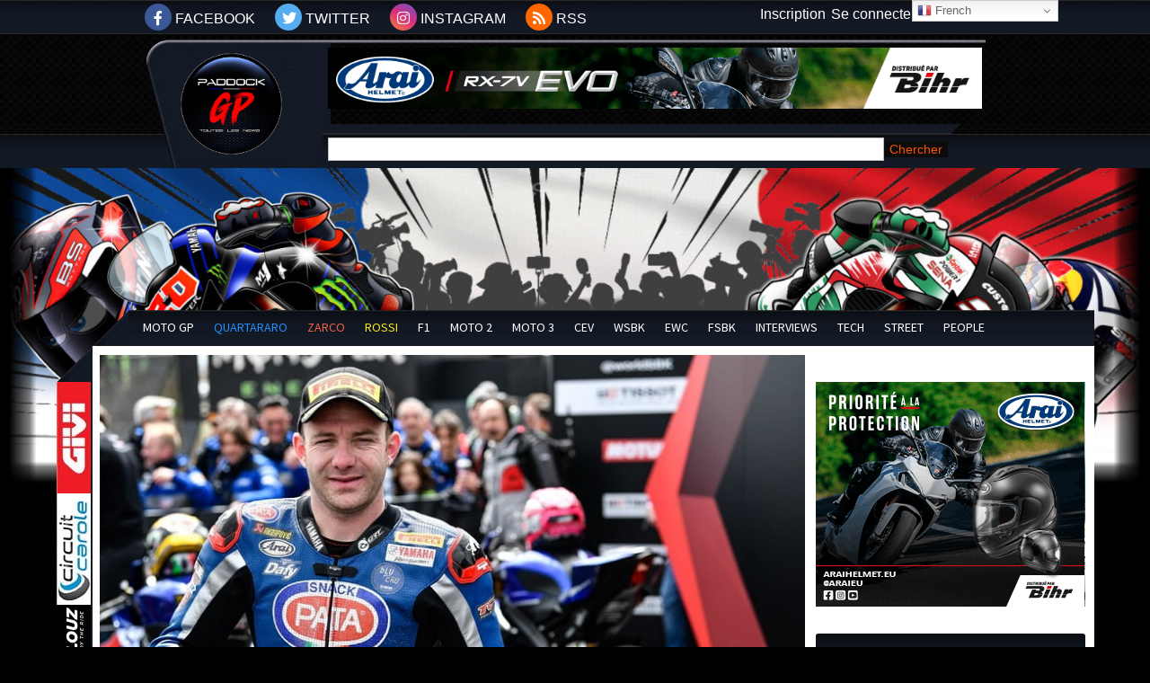

--- FILE ---
content_type: text/javascript
request_url: https://www.flashb.id/assets/js/inc/pbjs-common_148635dce460259bd462_m.js
body_size: 129711
content:
(self.webpackChunkhbdbrk=self.webpackChunkhbdbrk||[]).push([["pbjs-cs-pbjs"],{"../node_modules/@babel/runtime/helpers/esm/objectWithoutProperties.js":(e,s,r)=>{function o(e,s){if(null==e)return{};var r,o,t=function(e,s){if(null==e)return{};var r={};for(var o in e)if({}.hasOwnProperty.call(e,o)){if(-1!==s.indexOf(o))continue;r[o]=e[o]}return r}(e,s);if(Object.getOwnPropertySymbols){var n=Object.getOwnPropertySymbols(e);for(o=0;o<n.length;o++)r=n[o],-1===s.indexOf(r)&&{}.propertyIsEnumerable.call(e,r)&&(t[r]=e[r])}return t}r.d(s,{A:()=>o})},"../node_modules/core-js-pure/actual/array/find.js":(e,s,r)=>{var o=r("../node_modules/core-js-pure/stable/array/find.js");e.exports=o},"../node_modules/core-js-pure/es/array/find.js":(e,s,r)=>{r("../node_modules/core-js-pure/modules/es.array.find.js");var o=r("../node_modules/core-js-pure/internals/entry-unbind.js");e.exports=o("Array","find")},"../node_modules/core-js-pure/full/array/find.js":(e,s,r)=>{var o=r("../node_modules/core-js-pure/actual/array/find.js");e.exports=o},"../node_modules/core-js-pure/internals/base64-map.js":e=>{var s="ABCDEFGHIJKLMNOPQRSTUVWXYZabcdefghijklmnopqrstuvwxyz0123456789",r=s+"+/",o=s+"-_",t=function(e){for(var s={},r=0;r<64;r++)s[e.charAt(r)]=r;return s};e.exports={i2c:r,c2i:t(r),i2cUrl:o,c2iUrl:t(o)}},"../node_modules/core-js-pure/internals/dom-exception-constants.js":e=>{e.exports={IndexSizeError:{s:"INDEX_SIZE_ERR",c:1,m:1},DOMStringSizeError:{s:"DOMSTRING_SIZE_ERR",c:2,m:0},HierarchyRequestError:{s:"HIERARCHY_REQUEST_ERR",c:3,m:1},WrongDocumentError:{s:"WRONG_DOCUMENT_ERR",c:4,m:1},InvalidCharacterError:{s:"INVALID_CHARACTER_ERR",c:5,m:1},NoDataAllowedError:{s:"NO_DATA_ALLOWED_ERR",c:6,m:0},NoModificationAllowedError:{s:"NO_MODIFICATION_ALLOWED_ERR",c:7,m:1},NotFoundError:{s:"NOT_FOUND_ERR",c:8,m:1},NotSupportedError:{s:"NOT_SUPPORTED_ERR",c:9,m:1},InUseAttributeError:{s:"INUSE_ATTRIBUTE_ERR",c:10,m:1},InvalidStateError:{s:"INVALID_STATE_ERR",c:11,m:1},SyntaxError:{s:"SYNTAX_ERR",c:12,m:1},InvalidModificationError:{s:"INVALID_MODIFICATION_ERR",c:13,m:1},NamespaceError:{s:"NAMESPACE_ERR",c:14,m:1},InvalidAccessError:{s:"INVALID_ACCESS_ERR",c:15,m:1},ValidationError:{s:"VALIDATION_ERR",c:16,m:0},TypeMismatchError:{s:"TYPE_MISMATCH_ERR",c:17,m:1},SecurityError:{s:"SECURITY_ERR",c:18,m:1},NetworkError:{s:"NETWORK_ERR",c:19,m:1},AbortError:{s:"ABORT_ERR",c:20,m:1},URLMismatchError:{s:"URL_MISMATCH_ERR",c:21,m:1},QuotaExceededError:{s:"QUOTA_EXCEEDED_ERR",c:22,m:1},TimeoutError:{s:"TIMEOUT_ERR",c:23,m:1},InvalidNodeTypeError:{s:"INVALID_NODE_TYPE_ERR",c:24,m:1},DataCloneError:{s:"DATA_CLONE_ERR",c:25,m:1}}},"../node_modules/core-js-pure/internals/entry-unbind.js":(e,s,r)=>{var o=r("../node_modules/core-js-pure/internals/get-built-in.js");e.exports=o},"../node_modules/core-js-pure/internals/error-to-string.js":(e,s,r)=>{var o=r("../node_modules/core-js-pure/internals/descriptors.js"),t=r("../node_modules/core-js-pure/internals/fails.js"),n=r("../node_modules/core-js-pure/internals/an-object.js"),i=r("../node_modules/core-js-pure/internals/normalize-string-argument.js"),d=Error.prototype.toString,a=t(function(){if(o){var e=Object.create(Object.defineProperty({},"name",{get:function(){return this===e}}));if("true"!==d.call(e))return!0}return"2: 1"!==d.call({message:1,name:2})||"Error"!==d.call({})});e.exports=a?function(){var e=n(this),s=i(e.name,"Error"),r=i(e.message);return s?r?s+": "+r:s:r}:d},"../node_modules/core-js-pure/internals/get-built-in-node-module.js":(e,s,r)=>{var o=r("../node_modules/core-js-pure/internals/global-this.js"),t=r("../node_modules/core-js-pure/internals/environment-is-node.js");e.exports=function(e){if(t){try{return o.process.getBuiltinModule(e)}catch(s){}try{return Function('return require("'+e+'")')()}catch(s){}}}},"../node_modules/core-js-pure/modules/es.array.at.js":(e,s,r)=>{var o=r("../node_modules/core-js-pure/internals/export.js"),t=r("../node_modules/core-js-pure/internals/to-object.js"),n=r("../node_modules/core-js-pure/internals/length-of-array-like.js"),i=r("../node_modules/core-js-pure/internals/to-integer-or-infinity.js"),d=r("../node_modules/core-js-pure/internals/add-to-unscopables.js");o({target:"Array",proto:!0},{at:function(e){var s=t(this),r=n(s),o=i(e),d=o>=0?o:r+o;return d<0||d>=r?void 0:s[d]}}),d("at")},"../node_modules/core-js-pure/modules/es.array.find.js":(e,s,r)=>{var o=r("../node_modules/core-js-pure/internals/export.js"),t=r("../node_modules/core-js-pure/internals/array-iteration.js").find,n=r("../node_modules/core-js-pure/internals/add-to-unscopables.js"),i="find",d=!0;i in[]&&Array(1)[i](function(){d=!1}),o({target:"Array",proto:!0,forced:d},{find:function(e){return t(this,e,arguments.length>1?arguments[1]:void 0)}}),n(i)},"../node_modules/core-js-pure/modules/es.array.flat.js":(e,s,r)=>{var o=r("../node_modules/core-js-pure/internals/export.js"),t=r("../node_modules/core-js-pure/internals/flatten-into-array.js"),n=r("../node_modules/core-js-pure/internals/to-object.js"),i=r("../node_modules/core-js-pure/internals/length-of-array-like.js"),d=r("../node_modules/core-js-pure/internals/to-integer-or-infinity.js"),a=r("../node_modules/core-js-pure/internals/array-species-create.js");o({target:"Array",proto:!0},{flat:function(){var e=arguments.length?arguments[0]:void 0,s=n(this),r=i(s),o=a(s,0);return o.length=t(o,s,s,r,0,void 0===e?1:d(e)),o}})},"../node_modules/core-js-pure/modules/es.array.unscopables.flat.js":(e,s,r)=>{r("../node_modules/core-js-pure/internals/add-to-unscopables.js")("flat")},"../node_modules/core-js-pure/modules/es.promise.finally.js":(e,s,r)=>{var o=r("../node_modules/core-js-pure/internals/export.js"),t=r("../node_modules/core-js-pure/internals/is-pure.js"),n=r("../node_modules/core-js-pure/internals/promise-native-constructor.js"),i=r("../node_modules/core-js-pure/internals/fails.js"),d=r("../node_modules/core-js-pure/internals/get-built-in.js"),a=r("../node_modules/core-js-pure/internals/is-callable.js"),u=r("../node_modules/core-js-pure/internals/species-constructor.js"),l=r("../node_modules/core-js-pure/internals/promise-resolve.js"),c=r("../node_modules/core-js-pure/internals/define-built-in.js"),p=n&&n.prototype;if(o({target:"Promise",proto:!0,real:!0,forced:!!n&&i(function(){p.finally.call({then:function(){}},function(){})})},{finally:function(e){var s=u(this,d("Promise")),r=a(e);return this.then(r?function(r){return l(s,e()).then(function(){return r})}:e,r?function(r){return l(s,e()).then(function(){throw r})}:e)}}),!t&&a(n)){var m=d("Promise").prototype.finally;p.finally!==m&&c(p,"finally",m,{unsafe:!0})}},"../node_modules/core-js-pure/modules/es.string.at-alternative.js":(e,s,r)=>{var o=r("../node_modules/core-js-pure/internals/export.js"),t=r("../node_modules/core-js-pure/internals/function-uncurry-this.js"),n=r("../node_modules/core-js-pure/internals/require-object-coercible.js"),i=r("../node_modules/core-js-pure/internals/to-integer-or-infinity.js"),d=r("../node_modules/core-js-pure/internals/to-string.js"),a=r("../node_modules/core-js-pure/internals/fails.js"),u=t("".charAt);o({target:"String",proto:!0,forced:a(function(){return"\ud842"!=="𠮷".at(-2)})},{at:function(e){var s=d(n(this)),r=s.length,o=i(e),t=o>=0?o:r+o;return t<0||t>=r?void 0:u(s,t)}})},"../node_modules/core-js-pure/modules/es.symbol.description.js":()=>{},"../node_modules/core-js-pure/modules/esnext.string.at.js":(e,s,r)=>{var o=r("../node_modules/core-js-pure/internals/export.js"),t=r("../node_modules/core-js-pure/internals/string-multibyte.js").charAt,n=r("../node_modules/core-js-pure/internals/require-object-coercible.js"),i=r("../node_modules/core-js-pure/internals/to-integer-or-infinity.js"),d=r("../node_modules/core-js-pure/internals/to-string.js");o({target:"String",proto:!0,forced:!0},{at:function(e){var s=d(n(this)),r=s.length,o=i(e),a=o>=0?o:r+o;return a<0||a>=r?void 0:t(s,a)}})},"../node_modules/core-js-pure/modules/web.atob.js":(e,s,r)=>{var o=r("../node_modules/core-js-pure/internals/export.js"),t=r("../node_modules/core-js-pure/internals/global-this.js"),n=r("../node_modules/core-js-pure/internals/get-built-in.js"),i=r("../node_modules/core-js-pure/internals/function-uncurry-this.js"),d=r("../node_modules/core-js-pure/internals/function-call.js"),a=r("../node_modules/core-js-pure/internals/fails.js"),u=r("../node_modules/core-js-pure/internals/to-string.js"),l=r("../node_modules/core-js-pure/internals/validate-arguments-length.js"),c=r("../node_modules/core-js-pure/internals/base64-map.js").c2i,p=/[^\d+/a-z]/i,m=/[\t\n\f\r ]+/g,f=/[=]{1,2}$/,g=n("atob"),j=String.fromCharCode,b=i("".charAt),y=i("".replace),v=i(p.exec),h=!!g&&!a(function(){return"hi"!==g("aGk=")}),_=h&&a(function(){return""!==g(" ")}),A=h&&!a(function(){g("a")}),I=h&&!a(function(){g()}),w=h&&1!==g.length;o({global:!0,bind:!0,enumerable:!0,forced:!h||_||A||I||w},{atob:function(e){if(l(arguments.length,1),h&&!_&&!A)return d(g,t,e);var s,r,o,i=y(u(e),m,""),a="",I=0,w=0;if(i.length%4==0&&(i=y(i,f,"")),(s=i.length)%4==1||v(p,i))throw new(n("DOMException"))("The string is not correctly encoded","InvalidCharacterError");for(;I<s;)r=b(i,I++),o=w%4?64*o+c[r]:c[r],w++%4&&(a+=j(255&o>>(-2*w&6)));return a}})},"../node_modules/core-js-pure/modules/web.btoa.js":(e,s,r)=>{var o=r("../node_modules/core-js-pure/internals/export.js"),t=r("../node_modules/core-js-pure/internals/global-this.js"),n=r("../node_modules/core-js-pure/internals/get-built-in.js"),i=r("../node_modules/core-js-pure/internals/function-uncurry-this.js"),d=r("../node_modules/core-js-pure/internals/function-call.js"),a=r("../node_modules/core-js-pure/internals/fails.js"),u=r("../node_modules/core-js-pure/internals/to-string.js"),l=r("../node_modules/core-js-pure/internals/validate-arguments-length.js"),c=r("../node_modules/core-js-pure/internals/base64-map.js").i2c,p=n("btoa"),m=i("".charAt),f=i("".charCodeAt),g=!!p&&!a(function(){return"aGk="!==p("hi")}),j=g&&!a(function(){p()}),b=g&&a(function(){return"bnVsbA=="!==p(null)}),y=g&&1!==p.length;o({global:!0,bind:!0,enumerable:!0,forced:!g||j||b||y},{btoa:function(e){if(l(arguments.length,1),g)return d(p,t,u(e));for(var s,r,o=u(e),i="",a=0,j=c;m(o,a)||(j="=",a%1);){if((r=f(o,a+=3/4))>255)throw new(n("DOMException"))("The string contains characters outside of the Latin1 range","InvalidCharacterError");i+=m(j,63&(s=s<<8|r)>>8-a%1*8)}return i}})},"../node_modules/core-js-pure/modules/web.dom-exception.constructor.js":(e,s,r)=>{var o=r("../node_modules/core-js-pure/internals/export.js"),t=r("../node_modules/core-js-pure/internals/get-built-in.js"),n=r("../node_modules/core-js-pure/internals/get-built-in-node-module.js"),i=r("../node_modules/core-js-pure/internals/fails.js"),d=r("../node_modules/core-js-pure/internals/object-create.js"),a=r("../node_modules/core-js-pure/internals/create-property-descriptor.js"),u=r("../node_modules/core-js-pure/internals/object-define-property.js").f,l=r("../node_modules/core-js-pure/internals/define-built-in.js"),c=r("../node_modules/core-js-pure/internals/define-built-in-accessor.js"),p=r("../node_modules/core-js-pure/internals/has-own-property.js"),m=r("../node_modules/core-js-pure/internals/an-instance.js"),f=r("../node_modules/core-js-pure/internals/an-object.js"),g=r("../node_modules/core-js-pure/internals/error-to-string.js"),j=r("../node_modules/core-js-pure/internals/normalize-string-argument.js"),b=r("../node_modules/core-js-pure/internals/dom-exception-constants.js"),y=r("../node_modules/core-js-pure/internals/error-stack-clear.js"),v=r("../node_modules/core-js-pure/internals/internal-state.js"),h=r("../node_modules/core-js-pure/internals/descriptors.js"),_=r("../node_modules/core-js-pure/internals/is-pure.js"),A="DOMException",I="DATA_CLONE_ERR",w=t("Error"),x=t(A)||function(){try{(new(t("MessageChannel")||n("worker_threads").MessageChannel)).port1.postMessage(new WeakMap)}catch(e){if(e.name===I&&25===e.code)return e.constructor}}(),E=x&&x.prototype,O=w.prototype,S=v.set,T=v.getterFor(A),C="stack"in new w(A),k=function(e){return p(b,e)&&b[e].m?b[e].c:0},R=function(){m(this,D);var e=arguments.length,s=j(e<1?void 0:arguments[0]),r=j(e<2?void 0:arguments[1],"Error"),o=k(r);if(S(this,{type:A,name:r,message:s,code:o}),h||(this.name=r,this.message=s,this.code=o),C){var t=new w(s);t.name=A,u(this,"stack",a(1,y(t.stack,1)))}},D=R.prototype=d(O),B=function(e){return{enumerable:!0,configurable:!0,get:e}},P=function(e){return B(function(){return T(this)[e]})};h&&(c(D,"code",P("code")),c(D,"message",P("message")),c(D,"name",P("name"))),u(D,"constructor",a(1,R));var U=i(function(){return!(new x instanceof w)}),q=U||i(function(){return O.toString!==g||"2: 1"!==String(new x(1,2))}),$=U||i(function(){return 25!==new x(1,"DataCloneError").code}),N=U||25!==x[I]||25!==E[I],M=_?q||$||N:U;o({global:!0,constructor:!0,forced:M},{DOMException:M?R:x});var W=t(A),F=W.prototype;for(var z in q&&(_||x===W)&&l(F,"toString",g),$&&h&&x===W&&c(F,"code",B(function(){return k(f(this).name)})),b)if(p(b,z)){var G=b[z],L=G.s,J=a(6,G.c);p(W,L)||u(W,L,J),p(F,L)||u(F,L,J)}},"../node_modules/core-js-pure/modules/web.dom-exception.stack.js":(e,s,r)=>{var o=r("../node_modules/core-js-pure/internals/export.js"),t=r("../node_modules/core-js-pure/internals/global-this.js"),n=r("../node_modules/core-js-pure/internals/get-built-in.js"),i=r("../node_modules/core-js-pure/internals/create-property-descriptor.js"),d=r("../node_modules/core-js-pure/internals/object-define-property.js").f,a=r("../node_modules/core-js-pure/internals/has-own-property.js"),u=r("../node_modules/core-js-pure/internals/an-instance.js"),l=r("../node_modules/core-js-pure/internals/inherit-if-required.js"),c=r("../node_modules/core-js-pure/internals/normalize-string-argument.js"),p=r("../node_modules/core-js-pure/internals/dom-exception-constants.js"),m=r("../node_modules/core-js-pure/internals/error-stack-clear.js"),f=r("../node_modules/core-js-pure/internals/descriptors.js"),g=r("../node_modules/core-js-pure/internals/is-pure.js"),j="DOMException",b=n("Error"),y=n(j),v=function(){u(this,h);var e=arguments.length,s=c(e<1?void 0:arguments[0]),r=c(e<2?void 0:arguments[1],"Error"),o=new y(s,r),t=new b(s);return t.name=j,d(o,"stack",i(1,m(t.stack,1))),l(o,this,v),o},h=v.prototype=y.prototype,_="stack"in new b(j),A="stack"in new y(1,2),I=y&&f&&Object.getOwnPropertyDescriptor(t,j),w=!(!I||I.writable&&I.configurable),x=_&&!w&&!A;o({global:!0,constructor:!0,forced:g||x},{DOMException:x?v:y});var E=n(j),O=E.prototype;if(O.constructor!==E)for(var S in g||d(O,"constructor",i(1,E)),p)if(a(p,S)){var T=p[S],C=T.s;a(E,C)||d(E,C,i(6,T.c))}},"../node_modules/core-js-pure/modules/web.dom-exception.to-string-tag.js":(e,s,r)=>{var o=r("../node_modules/core-js-pure/internals/get-built-in.js"),t="DOMException";r("../node_modules/core-js-pure/internals/set-to-string-tag.js")(o(t),t)},"../node_modules/core-js-pure/stable/array/find.js":(e,s,r)=>{var o=r("../node_modules/core-js-pure/es/array/find.js");e.exports=o},"../node_modules/fun-hooks/no-eval/index.js":e=>{n.SYNC=1,n.ASYNC=2,n.QUEUE=4;var s="fun-hooks",r=Object.freeze({ready:0}),o=new WeakMap;function t(e,s){return Array.prototype.slice.call(e,s)}function n(e){var i,d={},a=[];function u(e,s){return"function"==typeof e?m.call(null,"sync",e,s):"string"==typeof e&&"function"==typeof s?m.apply(null,arguments):"object"==typeof e?l.apply(null,arguments):void 0}function l(e,s,r){var o=!0;void 0===s&&(s=Object.getOwnPropertyNames(e).filter(e=>!e.match(/^_/)),o=!1);var t={},n=["constructor"];do{s.forEach(function(s){var o=s.match(/(?:(sync|async):)?(.+)/),i=o[1]||"sync",d=o[2];if(!t[d]&&"function"==typeof e[d]&&-1===n.indexOf(d)){var a=e[d];t[d]=e[d]=m(i,a,r?[r,d]:void 0)}}),e=Object.getPrototypeOf(e)}while(o&&e);return t}function c(e){var r=Array.isArray(e)?e:e.split(".");return r.reduce(function(o,t,n){var d=o[t],u=!1;return d||(n===r.length-1?(i||a.push(function(){u||console.warn(s+": referenced '"+e+"' but it was never created")}),o[t]=p(function(e){o[t]=e,u=!0})):o[t]={})},d)}function p(e){var s=[],r=[],t=function(){},n={before:function(e,r){return d.call(this,s,"before",e,r)},after:function(e,s){return d.call(this,r,"after",e,s)},getHooks:function(e){var o=s.concat(r);"object"==typeof e&&(o=o.filter(function(s){return Object.keys(e).every(function(r){return s[r]===e[r]})}));try{Object.assign(o,{remove:function(){return o.forEach(function(e){e.remove()}),this}})}catch(t){console.error("error adding `remove` to array, did you modify Array.prototype?")}return o},removeAll:function(){return this.getHooks().remove()}},i={install:function(o,n,i){this.type=o,t=i,i(s,r),e&&e(n)}};return o.set(n.after,i),n;function d(e,o,n,i){var d={hook:n,type:o,priority:i||10,remove:function(){var o=e.indexOf(d);-1!==o&&(e.splice(o,1),t(s,r))}};return e.push(d),e.sort(function(e,s){return s.priority-e.priority}),t(s,r),this}}function m(r,d,u){var l=d.after&&o.get(d.after);if(l){if(l.type!==r)throw s+": recreated hookable with different type";return d}var m,f=u?c(u):p(),g={get:function(e,s){return f[s]||Reflect.get.apply(Reflect,arguments)}};i||a.push(b);var j=new Proxy(d,g);return o.get(j.after).install(r,j,function(e,s){var o,n=[];function i(e){n.push(e.hook)}e.length||s.length?(e.forEach(i),o=n.push(void 0)-1,s.forEach(i),m=function(e,s,i){var d,a=n.slice(),u=0,l="async"===r&&"function"==typeof i[i.length-1]&&i.pop();function c(e){"sync"===r?d=e:l&&l.apply(null,arguments)}function p(e){if(a[u]){var o=t(arguments);return p.bail=c,o.unshift(p),a[u++].apply(s,o)}"sync"===r?d=e:l&&l.apply(null,arguments)}return a[o]=function(){var o=t(arguments,1);"async"===r&&l&&(delete p.bail,o.push(p));var n=e.apply(s,o);"sync"===r&&p(n)},p.apply(null,i),d}):m=void 0,b()}),j;function b(){!i&&("sync"!==r||e.ready&n.SYNC)&&("async"!==r||e.ready&n.ASYNC)?"sync"!==r&&e.ready&n.QUEUE?g.apply=function(){var e=arguments;a.push(function(){j.apply(e[1],e[2])})}:g.apply=function(){throw s+": hooked function not ready"}:g.apply=m}}return(e=Object.assign({},r,e)).ready?u.ready=function(){i=!0,function(e){for(var s;s=e.shift();)s()}(a)}:i=!0,u.get=c,u}e.exports=n},"../node_modules/prebid.js/libraries/autoplayDetection/autoplay.js":(e,s,r)=>{r.d(s,{T:()=>t}),r("../node_modules/core-js-pure/modules/es.array.includes.js"),r("../node_modules/core-js-pure/modules/es.parse-int.js"),r("../node_modules/core-js-pure/modules/es.regexp.exec.js"),r("../node_modules/core-js-pure/modules/es.string.includes.js"),r("../node_modules/core-js-pure/modules/es.string.match.js"),r("../node_modules/core-js-pure/modules/web.dom-exception.constructor.js"),r("../node_modules/core-js-pure/modules/web.dom-exception.stack.js"),r("../node_modules/core-js-pure/modules/web.dom-exception.to-string-tag.js");let o=null;const t=()=>!1!==o;!function(){const e=navigator.userAgent.match(/iPhone OS (\d+)_(\d+)/);if(null!==e&&parseInt(e[1])<17&&!navigator.userAgent.includes("Safari"))return;const s=document.createElement("video");s.src="[data-uri]",s.setAttribute("playsinline","true"),s.muted=!0;const r=s.play();r?r.then(()=>{o=!0,s.src=""}).catch(e=>{e instanceof DOMException&&"NotSupportedError"===e.name||(o=!1)}):o=!1}()},"../node_modules/prebid.js/libraries/boundingClientRect/boundingClientRect.js":(e,s,r)=>{r.d(s,{G:()=>n}),r("../node_modules/core-js-pure/modules/es.array.iterator.js"),r("../node_modules/core-js-pure/modules/esnext.map.delete-all.js"),r("../node_modules/core-js-pure/modules/esnext.map.emplace.js"),r("../node_modules/core-js-pure/modules/esnext.map.every.js"),r("../node_modules/core-js-pure/modules/esnext.map.filter.js"),r("../node_modules/core-js-pure/modules/esnext.map.find.js"),r("../node_modules/core-js-pure/modules/esnext.map.find-key.js"),r("../node_modules/core-js-pure/modules/esnext.map.get-or-insert.js"),r("../node_modules/core-js-pure/modules/esnext.map.get-or-insert-computed.js"),r("../node_modules/core-js-pure/modules/esnext.map.includes.js"),r("../node_modules/core-js-pure/modules/esnext.map.key-of.js"),r("../node_modules/core-js-pure/modules/esnext.map.map-keys.js"),r("../node_modules/core-js-pure/modules/esnext.map.map-values.js"),r("../node_modules/core-js-pure/modules/esnext.map.merge.js"),r("../node_modules/core-js-pure/modules/esnext.map.reduce.js"),r("../node_modules/core-js-pure/modules/esnext.map.some.js"),r("../node_modules/core-js-pure/modules/esnext.map.update.js"),r("../node_modules/core-js-pure/modules/web.dom-collections.iterator.js");var o=r("../node_modules/prebid.js/src/prebid.js");const t=new Map;function n(e){let s;return t.has(e)?s=t.get(e):(s=e.getBoundingClientRect(),t.set(e,s)),s}o.gH.before((e,s)=>{t.clear(),e(s)})},"../node_modules/prebid.js/libraries/cmp/cmpClient.js":(e,s,r)=>{r.d(s,{c5:()=>l});var o=r("../node_modules/@babel/runtime/helpers/esm/defineProperty.js"),t=(r("../node_modules/core-js-pure/modules/es.array.includes.js"),r("../node_modules/core-js-pure/modules/es.array.iterator.js"),r("../node_modules/core-js-pure/modules/es.array.push.js"),r("../node_modules/core-js-pure/modules/es.iterator.constructor.js"),r("../node_modules/core-js-pure/modules/es.iterator.filter.js"),r("../node_modules/core-js-pure/modules/es.iterator.for-each.js"),r("../node_modules/core-js-pure/modules/es.iterator.map.js"),r("../node_modules/core-js-pure/modules/es.object.assign.js"),r("../node_modules/core-js-pure/modules/es.object.from-entries.js"),r("../node_modules/core-js-pure/modules/es.regexp.to-string.js"),r("../node_modules/core-js-pure/modules/es.string.includes.js"),r("../node_modules/core-js-pure/modules/esnext.json.parse.js"),r("../node_modules/core-js-pure/modules/web.dom-collections.iterator.js"),r("../node_modules/prebid.js/src/utils/promise.js"));function n(e,s){var r=Object.keys(e);if(Object.getOwnPropertySymbols){var o=Object.getOwnPropertySymbols(e);s&&(o=o.filter(function(s){return Object.getOwnPropertyDescriptor(e,s).enumerable})),r.push.apply(r,o)}return r}function i(e){for(var s=1;s<arguments.length;s++){var r=null!=arguments[s]?arguments[s]:{};s%2?n(Object(r),!0).forEach(function(s){(0,o.A)(e,s,r[s])}):Object.getOwnPropertyDescriptors?Object.defineProperties(e,Object.getOwnPropertyDescriptors(r)):n(Object(r)).forEach(function(s){Object.defineProperty(e,s,Object.getOwnPropertyDescriptor(r,s))})}return e}const d=0,a=1,u=2;function l({apiName:e,apiVersion:s,apiArgs:r=["command","callback","parameter","version"],callbackArgs:o=["returnValue","success"],mode:n=d},l=window){const c={},p=`${e}Call`,m=`${e}Return`;function f(e){var s;const r="string"==typeof e.data&&e.data.includes(m)?JSON.parse(e.data):e.data;if(null!=r&&null!==(s=r[m])&&void 0!==s&&s.callId){const e=r[m];c.hasOwnProperty(e.callId)&&c[e.callId](...o.map(s=>e[s]))}}const[g,j]=function(){let s,r=l,o=!1;for(;null!=r;){try{if("function"==typeof r[e]){s=r,o=!0;break}}catch(t){}try{if(r.frames[`${e}Locator`]){s=r;break}}catch(t){}if(r===l.top)break;r=r.parent}return[s,o]}();if(!g)return;function b(e){return e=Object.assign({version:s},e),r.map(s=>[s,e[s]])}function y(e,s,r,o){const t="function"==typeof e;return function(i,d){o&&o(),n!==a&&(null==d||d?s:r)(t?void 0:i),t&&e.apply(this,arguments)}}let v;return j?v=function(s={}){return new t.U9((r,o)=>{const t=g[e](...b(i(i({},s),{},{callback:s.callback||n===u?y(s.callback,r,o):void 0})).map(([e,s])=>s));(n===a||null==s.callback&&n===d)&&r(t)})}:(l.addEventListener("message",f,!1),v=function(e,s=!1){return new t.U9((r,o)=>{const t=Math.random().toString(),d={[p]:i(i({},Object.fromEntries(b(e).filter(([e])=>"callback"!==e))),{},{callId:t})};c[t]=y(null==e?void 0:e.callback,r,o,(s||null==(null==e?void 0:e.callback))&&(()=>{delete c[t]})),g.postMessage(d,"*"),n===a&&r()})}),Object.assign(v,{isDirect:j,close(){!j&&l.removeEventListener("message",f)}})}},"../node_modules/prebid.js/libraries/currencyUtils/currency.js":(e,s,r)=>{r.d(s,{hZ:()=>n,x4:()=>i});var o=r("../node_modules/prebid.js/src/prebidGlobal.js"),t=r("../node_modules/prebid.js/src/utils/reducers.js");function n(e,s,r,t=!0){if(s===r)return e;let n=e;try{n=(0,o.m)().convertCurrency(e,s,r)}catch(i){if(!t)throw i}return n}function i(e=e=>[e.cpm,e.currency],s=function(e=null,s=!0,r=n){return function(o,t){return null==e&&(e=t),r(o,t,e,s)}}()){return(0,t.NV)(r=>s.apply(null,e(r)))}},"../node_modules/prebid.js/libraries/deepintentUtils/index.js":(e,s,r)=>{r.d(s,{Z:()=>t,n:()=>n}),r("../node_modules/core-js-pure/modules/es.iterator.constructor.js"),r("../node_modules/core-js-pure/modules/es.iterator.every.js");var o=r("../node_modules/prebid.js/src/utils.js");const t={mimes:e=>Array.isArray(e)&&e.length>0&&e.every(e=>"string"==typeof e),minduration:e=>(0,o.isInteger)(e),maxduration:e=>(0,o.isInteger)(e),protocols:e=>Array.isArray(e)&&e.every(e=>e>=1&&e<=10),w:e=>(0,o.isInteger)(e),h:e=>(0,o.isInteger)(e),startdelay:e=>(0,o.isInteger)(e),linearity:e=>-1!==[1,2].indexOf(e),skip:e=>-1!==[0,1].indexOf(e),skipmin:e=>(0,o.isInteger)(e),skipafter:e=>(0,o.isInteger)(e),sequence:e=>(0,o.isInteger)(e),battr:e=>Array.isArray(e)&&e.every(e=>e>=1&&e<=17),maxextended:e=>(0,o.isInteger)(e),minbitrate:e=>(0,o.isInteger)(e),maxbitrate:e=>(0,o.isInteger)(e),boxingallowed:e=>-1!==[0,1].indexOf(e),playbackmethod:e=>Array.isArray(e)&&e.every(e=>e>=1&&e<=6),playbackend:e=>-1!==[1,2,3].indexOf(e),api:e=>Array.isArray(e)&&e.every(e=>e>=1&&e<=6)};function n(e){return{requestId:e&&e.impid?e.impid:void 0,cpm:e&&e.price?e.price:0,width:e&&e.w?e.w:0,height:e&&e.h?e.h:0,ad:e&&e.adm?e.adm:"",meta:{advertiserDomains:e&&e.adomain?e.adomain:[]},creativeId:e&&e.crid?e.crid:void 0,netRevenue:!1,currency:e&&e.cur?e.cur:"USD",ttl:300,dealId:e&&e.dealId?e.dealId:void 0}}},"../node_modules/prebid.js/libraries/gptUtils/gptUtils.js":(e,s,r)=>{r.d(s,{mw:()=>t,p:()=>n}),r("../node_modules/core-js-pure/modules/es.array.flat-map.js"),r("../node_modules/core-js-pure/modules/es.array.iterator.js"),r("../node_modules/core-js-pure/modules/es.array.push.js"),r("../node_modules/core-js-pure/modules/es.array.unscopables.flat-map.js"),r("../node_modules/core-js-pure/modules/es.iterator.constructor.js"),r("../node_modules/core-js-pure/modules/es.iterator.filter.js"),r("../node_modules/core-js-pure/modules/es.iterator.find.js"),r("../node_modules/core-js-pure/modules/es.iterator.flat-map.js"),r("../node_modules/core-js-pure/modules/es.iterator.map.js"),r("../node_modules/core-js-pure/modules/web.dom-collections.iterator.js");var o=r("../node_modules/prebid.js/src/utils.js");function t(e){return s=>(0,o.compareCodeAndSlot)(s,e)}function n(e){const s=function(e){let s;return(0,o.isGptPubadsDefined)()&&(s=window.googletag.pubads().getSlots().find(t(e))),s}(e);return s?{gptSlot:s.getAdUnitPath(),divId:s.getSlotElementId()}:{}}},"../node_modules/prebid.js/libraries/keywords/keywords.js":(e,s,r)=>{r.d(s,{D:()=>i}),r("../node_modules/core-js-pure/modules/es.array.flat-map.js"),r("../node_modules/core-js-pure/modules/es.array.iterator.js"),r("../node_modules/core-js-pure/modules/es.array.unscopables.flat-map.js"),r("../node_modules/core-js-pure/modules/es.iterator.constructor.js"),r("../node_modules/core-js-pure/modules/es.iterator.filter.js"),r("../node_modules/core-js-pure/modules/es.iterator.flat-map.js"),r("../node_modules/core-js-pure/modules/es.iterator.for-each.js"),r("../node_modules/core-js-pure/modules/es.iterator.map.js"),r("../node_modules/core-js-pure/modules/es.regexp.exec.js"),r("../node_modules/core-js-pure/modules/es.set.difference.v2.js"),r("../node_modules/core-js-pure/modules/es.set.intersection.v2.js"),r("../node_modules/core-js-pure/modules/es.set.is-disjoint-from.v2.js"),r("../node_modules/core-js-pure/modules/es.set.is-subset-of.v2.js"),r("../node_modules/core-js-pure/modules/es.set.is-superset-of.v2.js"),r("../node_modules/core-js-pure/modules/es.set.symmetric-difference.v2.js"),r("../node_modules/core-js-pure/modules/es.set.union.v2.js"),r("../node_modules/core-js-pure/modules/es.string.replace.js"),r("../node_modules/core-js-pure/modules/esnext.set.add-all.js"),r("../node_modules/core-js-pure/modules/esnext.set.delete-all.js"),r("../node_modules/core-js-pure/modules/esnext.set.difference.js"),r("../node_modules/core-js-pure/modules/esnext.set.every.js"),r("../node_modules/core-js-pure/modules/esnext.set.filter.js"),r("../node_modules/core-js-pure/modules/esnext.set.find.js"),r("../node_modules/core-js-pure/modules/esnext.set.intersection.js"),r("../node_modules/core-js-pure/modules/esnext.set.is-disjoint-from.js"),r("../node_modules/core-js-pure/modules/esnext.set.is-subset-of.js"),r("../node_modules/core-js-pure/modules/esnext.set.is-superset-of.js"),r("../node_modules/core-js-pure/modules/esnext.set.join.js"),r("../node_modules/core-js-pure/modules/esnext.set.map.js"),r("../node_modules/core-js-pure/modules/esnext.set.reduce.js"),r("../node_modules/core-js-pure/modules/esnext.set.some.js"),r("../node_modules/core-js-pure/modules/esnext.set.symmetric-difference.js"),r("../node_modules/core-js-pure/modules/esnext.set.union.js"),r("../node_modules/core-js-pure/modules/web.dom-collections.iterator.js");var o=r("../node_modules/prebid.js/src/fpd/oneClient.js"),t=r("../node_modules/dlv/index.js");const n=["user.keywords"].concat(o.Dy.flatMap(e=>["keywords","content.keywords"].map(s=>`${e}.${s}`)));function i(e,...s){return function(...e){const s=new Set;return e.filter(e=>e).flatMap(e=>Array.isArray(e)?e:e.split(",")).map(e=>e.replace(/^\s*/,"").replace(/\s*$/,"")).filter(e=>e).forEach(e=>s.add(e)),Array.from(s.keys())}(...n.map(s=>(0,t.A)(e,s)),...s)}},"../node_modules/prebid.js/libraries/ortb2Utils/currency.js":(e,s,r)=>{function o(e){var s;return null==e||null===(s=e.ortb2)||void 0===s||null===(s=s.ext)||void 0===s||null===(s=s.prebid)||void 0===s?void 0:s.adServerCurrency}r.d(s,{b:()=>o})},"../node_modules/prebid.js/libraries/ortbConverter/converter.js":(e,s,r)=>{r.d(s,{T:()=>m,A:()=>p}),r("../node_modules/core-js-pure/modules/es.error.cause.js"),r("../node_modules/core-js-pure/modules/es.array.flat-map.js"),r("../node_modules/core-js-pure/modules/es.array.iterator.js"),r("../node_modules/core-js-pure/modules/es.array.unscopables.flat-map.js"),r("../node_modules/core-js-pure/modules/es.iterator.constructor.js"),r("../node_modules/core-js-pure/modules/es.iterator.filter.js"),r("../node_modules/core-js-pure/modules/es.iterator.flat-map.js"),r("../node_modules/core-js-pure/modules/es.iterator.map.js"),r("../node_modules/core-js-pure/modules/es.object.assign.js"),r("../node_modules/core-js-pure/modules/es.object.from-entries.js"),r("../node_modules/core-js-pure/modules/es.weak-map.js"),r("../node_modules/core-js-pure/modules/esnext.weak-map.delete-all.js"),r("../node_modules/core-js-pure/modules/esnext.weak-map.emplace.js"),r("../node_modules/core-js-pure/modules/esnext.weak-map.get-or-insert.js"),r("../node_modules/core-js-pure/modules/esnext.weak-map.get-or-insert-computed.js"),r("../node_modules/core-js-pure/modules/web.dom-collections.iterator.js"),r("../node_modules/core-js-pure/modules/es.array.sort.js"),r("../node_modules/core-js-pure/modules/es.iterator.for-each.js");const o=new WeakMap;var t=r("../node_modules/prebid.js/src/utils.js"),n=(r("../node_modules/core-js-pure/modules/es.parse-int.js"),r("../node_modules/core-js-pure/modules/es.regexp.exec.js"),r("../node_modules/core-js-pure/modules/es.regexp.test.js"),r("../node_modules/prebid.js/src/mediaTypes.js")),i=r("../node_modules/prebid.js/src/video.js"),d=r("../node_modules/prebid.js/libraries/ortbConverter/processors/mediaType.js");r("../node_modules/core-js-pure/modules/es.json.stringify.js"),r("../node_modules/core-js-pure/modules/esnext.json.parse.js");var a=r("../node_modules/prebid.js/src/pbjsORTB.js"),u=r("../node_modules/prebid.js/src/fpd/oneClient.js");const l={[a.S3]:{fpd:{priority:99,fn(e,s){(0,t.mergeDeep)(e,s.ortb2)}},onlyOneClient:{priority:-99,fn:(0,u.i8)("ORTB request")},props:{fn(e,s){Object.assign(e,{id:e.id||(0,t.generateUUID)(),test:e.test||0});const r=parseInt(s.timeout,10);isNaN(r)||(e.tmax=r)}}},[a.Tb]:{fpd:{priority:99,fn(e,s){(0,t.mergeDeep)(e,s.ortb2Imp)}},id:{fn(e,s){e.id=s.bidId}},banner:{fn:function(e,s,r){var o;if(r.mediaType&&r.mediaType!==n.D4)return;const i=null==s||null===(o=s.mediaTypes)||void 0===o?void 0:o.banner;if(i){var d;const r={topframe:!0===(0,t.inIframe)()?0:1};i.sizes&&null==(null===(d=s.ortb2Imp)||void 0===d||null===(d=d.banner)||void 0===d?void 0:d.format)&&(r.format=(0,t.sizesToSizeTuples)(i.sizes).map(t.sizeTupleToRtbSize)),i.hasOwnProperty("pos")&&(r.pos=i.pos),e.banner=(0,t.mergeDeep)(r,e.banner)}}},pbadslot:{fn(e){var s;const r=null===(s=e.ext)||void 0===s||null===(s=s.data)||void 0===s?void 0:s.pbadslot;var o;r&&"string"==typeof r||null===(o=e.ext)||void 0===o||null===(o=o.data)||void 0===o||delete o.pbadslot}},secure:{fn(e,s){var r;e.secure=null!==(r=e.secure)&&void 0!==r?r:1}}},[a.WR]:{mediaType:{priority:99,fn:d.K},banner:{fn:function({createPixel:e=e=>(0,t.createTrackPixelHtml)(decodeURIComponent(e),t.encodeMacroURI)}={}){return function(s,r){s.mediaType===n.D4&&(r.adm&&r.nurl?s.ad=e(r.nurl)+r.adm:r.adm?s.ad=r.adm:r.nurl&&(s.adUrl=r.nurl))}}()},props:{fn(e,s,r){var o,t,n,i;Object.entries({requestId:null===(o=r.bidRequest)||void 0===o?void 0:o.bidId,seatBidId:s.id,cpm:s.price,currency:r.ortbResponse.cur||r.currency,width:s.w,height:s.h,wratio:s.wratio,hratio:s.hratio,dealId:s.dealid,creative_id:s.crid,creativeId:s.crid,burl:s.burl,ttl:s.exp||r.ttl,netRevenue:r.netRevenue}).filter(([e,s])=>void 0!==s).forEach(([s,r])=>e[s]=r),e.meta||(e.meta={}),s.adomain&&(e.meta.advertiserDomains=s.adomain),null!==(t=s.ext)&&void 0!==t&&t.dsa&&(e.meta.dsa=s.ext.dsa),s.cat&&(e.meta.primaryCatId=s.cat[0],e.meta.secondaryCatIds=s.cat.slice(1)),s.attr&&(e.meta.attr=s.attr),null!==(n=s.ext)&&void 0!==n&&n.eventtrackers&&(e.eventtrackers=(null!==(i=e.eventtrackers)&&void 0!==i?i:[]).concat(s.ext.eventtrackers))}}}};l[a.Tb].native={fn:function(e,s,r){if(r.mediaType&&r.mediaType!==n.s6)return;let o=s.nativeOrtbRequest;var i;o&&(o=Object.assign({},r.nativeRequest,o),null!==(i=o.assets)&&void 0!==i&&i.length?e.native=(0,t.mergeDeep)({},{request:JSON.stringify(o),ver:o.ver},e.native):(0,t.logWarn)("mediaTypes.native is set, but no assets were specified. Native request skipped.",s))}},l[a.WR].native={fn:function(e,s){if(e.mediaType===n.s6){let r;if(r="string"==typeof s.adm?JSON.parse(s.adm):s.adm,!(0,t.isPlainObject)(r)||!Array.isArray(r.assets))throw new Error("ORTB native response contained no assets");e.native={ortb:r}}}},l[a.Tb].video={fn:function(e,s,r){var o;if(r.mediaType&&r.mediaType!==n.G_)return;const d=null==s||null===(o=s.mediaTypes)||void 0===o?void 0:o.video;if(!(0,t.isEmpty)(d)){const s=Object.fromEntries(Object.entries(d).filter(([e])=>i.Zy.has(e)));if(d.playerSize){const e=(0,t.sizesToSizeTuples)(d.playerSize).map(t.sizeTupleToRtbSize);e.length>1&&(0,t.logWarn)("video request specifies more than one playerSize; all but the first will be ignored"),Object.assign(s,e[0])}e.video=(0,t.mergeDeep)(s,e.video)}}},l[a.WR].video={fn:function(e,s,r){var o,t;e.mediaType===n.G_&&(null!=r&&null!==(o=r.imp)&&void 0!==o&&null!==(o=o.video)&&void 0!==o&&o.w&&null!=r&&null!==(t=r.imp)&&void 0!==t&&null!==(t=t.video)&&void 0!==t&&t.h&&([e.playerWidth,e.playerHeight]=[r.imp.video.w,r.imp.video.h]),s.adm&&(e.vastXml=s.adm),s.nurl&&(e.vastUrl=s.nurl))}};var c=r("../node_modules/prebid.js/libraries/ortbConverter/lib/mergeProcessors.js");function p({context:e={},processors:s=m,overrides:r={},imp:n,request:i,bidResponse:d,response:u}={}){const l=new WeakMap;function c(e,t,n,i){let d;return function(){return null==d&&(d=function(){let d=n.bind(this,function(e,s={}){if(!o.has(e)){const s=Object.entries(e);s.sort((e,s)=>(e=e[1].priority||0)===(s=s[1].priority||0)?0:e>s?-1:1),o.set(e,s.map(([e,s])=>[e,s.fn]))}const r=o.get(e).filter(([e])=>!s.hasOwnProperty(e)||s[e]).map(function([e,r]){return s.hasOwnProperty(e)?s[e].bind(this,r):r});return function(){const e=Array.from(arguments);r.forEach(s=>{s.apply(this,e)})}}(s()[e]||{},r[e]||{}));return t&&(d=t.bind(this,d)),function(){try{return d.apply(this,arguments)}catch(e){i.call(this,e,...arguments)}}}()),d.apply(this,arguments)}}const p=c(a.Tb,n,function(e,s,r){const o={};return e(o,s,r),o},function(e,s,r){(0,t.logError)("Error while converting bidRequest to ORTB imp; request skipped.",{error:e,bidRequest:s,context:r})}),f=c(a.S3,i,function(e,s,r,o){const t={imp:s};return e(t,r,o),t},function(e,s,r,o){throw(0,t.logError)("Error while converting to ORTB request",{error:e,imps:s,bidderRequest:r,context:o}),e}),g=c(a.WR,d,function(e,s,r){const o={};return e(o,s,r),o},function(e,s,r){(0,t.logError)("Error while converting ORTB seatbid.bid to bidResponse; bid skipped.",{error:e,bid:s,context:r})}),j=c(a.Cf,u,function(e,s,r,o){const t={bids:s};return e(t,r,o),t},function(e,s,r,o){throw(0,t.logError)("Error while converting from ORTB response",{error:e,bidResponses:s,ortbResponse:r,context:o}),e});return{toORTB({bidderRequest:s,bidRequests:r,context:o={}}){r=r||s.bids;const n={req:Object.assign({bidRequests:r},e,o),imp:{}};n.req.impContext=n.imp;const i=r.map(r=>{const i=Object.assign({bidderRequest:s,reqContext:n.req},e,o),d=p(r,i);if(null!=d){if(d.hasOwnProperty("id"))return Object.assign(i,{bidRequest:r,imp:d}),n.imp[d.id]=i,d;(0,t.logError)("Converted ORTB imp does not specify an id, ignoring bid request",r,d)}}).filter(Boolean),d=f(i,s,n.req);return n.req.bidderRequest=s,null!=d&&l.set(d,n),d},fromORTB({request:e,response:s}){const r=l.get(e);if(null==r)throw new Error("ortbRequest passed to `fromORTB` must be the same object returned by `toORTB`");function o(s,r={}){return Object.assign(s,{ortbRequest:e},r)}const n=Object.fromEntries((e.imp||[]).map(e=>[e.id,e])),i=(s.seatbid||[]).flatMap(e=>(e.bid||[]).map(i=>{if(n.hasOwnProperty(i.impid)&&r.imp.hasOwnProperty(i.impid))return g(i,o(r.imp[i.impid],{imp:n[i.impid],seatbid:e,ortbResponse:s}));(0,t.logError)("ORTB response seatbid[].bid[].impid does not match any imp in request; ignoring bid",i)})).filter(Boolean);return j(i,s,o(r.req))}}}const m=(0,t.memoize)(()=>(0,c.U)(l,(0,a.yB)(a.qN)))},"../node_modules/prebid.js/libraries/ortbConverter/lib/mergeProcessors.js":(e,s,r)=>{r.d(s,{U:()=>t}),r("../node_modules/core-js-pure/modules/es.array.iterator.js"),r("../node_modules/core-js-pure/modules/es.iterator.constructor.js"),r("../node_modules/core-js-pure/modules/es.iterator.map.js"),r("../node_modules/core-js-pure/modules/es.object.assign.js"),r("../node_modules/core-js-pure/modules/es.object.from-entries.js"),r("../node_modules/core-js-pure/modules/web.dom-collections.iterator.js");var o=r("../node_modules/prebid.js/src/pbjsORTB.js");function t(...e){const s=e.shift(),r=e.length>1?t(...e):e[0];return Object.fromEntries(o.zt.map(e=>[e,Object.assign({},s[e],r[e])]))}},"../node_modules/prebid.js/libraries/ortbConverter/processors/mediaType.js":(e,s,r)=>{r.d(s,{K:()=>n,X:()=>t}),r("../node_modules/core-js-pure/modules/es.error.cause.js");var o=r("../node_modules/prebid.js/src/mediaTypes.js");const t={1:o.D4,2:o.G_,4:o.s6};function n(e,s,r){if(e.mediaType)return;const o=r.mediaType;if(!o&&!t.hasOwnProperty(s.mtype))throw new Error("Cannot determine mediaType for response");e.mediaType=o||t[s.mtype]}},"../node_modules/prebid.js/libraries/pbsExtensions/pbsExtensions.js":(e,s,r)=>{r.d(s,{m:()=>b});var o=r("../node_modules/prebid.js/libraries/ortbConverter/lib/mergeProcessors.js"),t=(r("../node_modules/core-js-pure/modules/es.array.iterator.js"),r("../node_modules/core-js-pure/modules/es.iterator.constructor.js"),r("../node_modules/core-js-pure/modules/es.iterator.for-each.js"),r("../node_modules/core-js-pure/modules/web.dom-collections.iterator.js"),r("../node_modules/prebid.js/src/pbjsORTB.js")),n=r("../node_modules/prebid.js/src/utils.js"),i=r("../node_modules/dlv/index.js"),d=r("../node_modules/prebid.js/libraries/pbsExtensions/processors/mediaType.js"),a=r("../node_modules/prebid.js/src/adapterManager.js"),u=r("../node_modules/prebid.js/src/config.js"),l=r("../node_modules/dset/dist/index.mjs"),c=r("../node_modules/prebid.js/libraries/pbsExtensions/processors/params.js");r("../node_modules/core-js-pure/modules/es.object.assign.js");var p=r("../node_modules/prebid.js/src/prebidGlobal.js"),m=r("../node_modules/prebid.js/src/mediaTypes.js");r("../node_modules/core-js-pure/modules/es.array.push.js"),r("../node_modules/core-js-pure/modules/es.iterator.find.js");var f=r("../node_modules/prebid.js/src/eventTrackers.js");const g={[t.S3]:{extPrebid:{fn:function(e,s){var r;(0,l.J)(e,"ext.prebid",(0,n.mergeDeep)({auctiontimestamp:s.auctionStart,targeting:{includewinners:!0,includebidderkeys:!1}},null===(r=e.ext)||void 0===r?void 0:r.prebid)),u.$W.getConfig("debug")&&(e.ext.prebid.debug=!0)}},extPrebidChannel:{fn:function(e){var s;(0,l.J)(e,"ext.prebid.channel",Object.assign({name:"pbjs",version:(0,p.m)().version},null===(s=e.ext)||void 0===s||null===(s=s.prebid)||void 0===s?void 0:s.channel))}},extPrebidAliases:{fn:function(e,s,r,{am:o=a.Ay}={}){if(o.aliasRegistry[s.bidderCode]){const r=o.bidderRegistry[s.bidderCode];if(!r||!r.getSpec().skipPbsAliasing){var t;(0,l.J)(e,`ext.prebid.aliases.${s.bidderCode}`,o.aliasRegistry[s.bidderCode]);const n=u.$W.getConfig(`gvlMapping.${s.bidderCode}`)||(null==r||null===(t=r.getSpec)||void 0===t?void 0:t.call(r).gvlid);n&&(0,l.J)(e,`ext.prebid.aliasgvlids.${s.bidderCode}`,n)}}}}},[t.Tb]:{params:{fn:c.W},adUnitCode:{fn:function(e,s){const r=s.adUnitCode;r&&(0,l.J)(e,"ext.prebid.adunitcode",r)}}},[t.WR]:{mediaType:{fn:d.o,priority:99},videoCache:{fn:function(e,s){if(e.mediaType===m.G_){var r,o;let{cacheId:i,url:d}=null!==(r=null==s||null===(o=s.ext)||void 0===o||null===(o=o.prebid)||void 0===o||null===(o=o.cache)||void 0===o?void 0:o.vastXml)&&void 0!==r?r:{};if(!i||!d){var t,n;const{hb_uuid:e,hb_cache_host:r,hb_cache_path:o}=null!==(t=null==s||null===(n=s.ext)||void 0===n||null===(n=n.prebid)||void 0===n?void 0:n.targeting)&&void 0!==t?t:{};e&&r&&o&&(i=e,d=`https://${r}${o}?uuid=${e}`)}i&&d&&Object.assign(e,{videoCacheKey:i,vastUrl:d})}},priority:-10},bidderCode:{fn(e,s,r){var o,t;e.bidderCode=r.seatbid.seat,e.adapterCode=(null==s||null===(o=s.ext)||void 0===o||null===(o=o.prebid)||void 0===o||null===(o=o.meta)||void 0===o?void 0:o.adaptercode)||(null===(t=r.bidRequest)||void 0===t?void 0:t.bidder)||e.bidderCode}},pbsBidId:{fn(e,s){var r;const o=null==s||null===(r=s.ext)||void 0===r||null===(r=r.prebid)||void 0===r?void 0:r.bidid;(0,n.isStr)(o)&&(e.pbsBidId=o)}},adserverTargeting:{fn(e,s){var r;const o=null==s||null===(r=s.ext)||void 0===r||null===(r=r.prebid)||void 0===r?void 0:r.targeting;(0,n.isPlainObject)(o)&&(e.adserverTargeting=o)}},extPrebidMeta:{fn(e,s){var r;e.meta=(0,n.mergeDeep)({},null==s||null===(r=s.ext)||void 0===r||null===(r=r.prebid)||void 0===r?void 0:r.meta,e.meta)}},pbsWinTrackers:{fn:function(e,s){var r;e.eventtrackers=e.eventtrackers||[],[[s.burl,f.OA],[null==s||null===(r=s.ext)||void 0===r||null===(r=r.prebid)||void 0===r||null===(r=r.events)||void 0===r?void 0:r.win,f.RO]].filter(([s,r])=>s&&null==e.eventtrackers.find(({method:e,event:o,url:t})=>o===r&&e===f.Ni&&t===s)).forEach(([s,r])=>{e.eventtrackers.push({method:f.Ni,event:r,url:s})})}}},[t.Cf]:{serverSideStats:{fn(e,s,r){Object.entries({errors:"serverErrors",responsetimemillis:"serverResponseTimeMs"}).forEach(([e,o])=>{const t=(0,i.A)(s,`ext.${e}.${r.bidderRequest.bidderCode}`);t&&(r.bidderRequest[o]=t,r.bidRequests.forEach(e=>e[o]=t))})}}}};var j=r("../node_modules/prebid.js/libraries/ortbConverter/converter.js");const b=(0,n.memoize)(()=>(0,o.U)((0,j.T)(),g,(0,t.yB)(t.e4)))},"../node_modules/prebid.js/libraries/pbsExtensions/processors/mediaType.js":(e,s,r)=>{r.d(s,{o:()=>i,s:()=>n});var o=r("../node_modules/prebid.js/src/mediaTypes.js"),t=r("../node_modules/prebid.js/libraries/ortbConverter/processors/mediaType.js");const n={[o.D4]:"banner",[o.s6]:"native",[o.G_]:"video"};function i(e,s,r){let i=r.mediaType;var d;i||(i=t.X.hasOwnProperty(s.mtype)?t.X[s.mtype]:null===(d=s.ext)||void 0===d||null===(d=d.prebid)||void 0===d?void 0:d.type,n.hasOwnProperty(i)||(i=o.D4)),e.mediaType=i}},"../node_modules/prebid.js/libraries/pbsExtensions/processors/params.js":(e,s,r)=>{r.d(s,{W:()=>t});var o=r("../node_modules/dset/dist/index.mjs");function t(e,s){let r=s.params;r&&(0,o.J)(e,`ext.prebid.bidder.${s.bidder}`,r)}},"../node_modules/prebid.js/libraries/sizeUtils/sizeUtils.js":(e,s,r)=>{function o(e){if(!e)return;let s=[];if(e.mediaTypes&&e.mediaTypes.banner&&Array.isArray(e.mediaTypes.banner.sizes)){let r=e.mediaTypes.banner.sizes;Array.isArray(r[0])?s=r:s.push(r)}else Array.isArray(e.sizes)&&(Array.isArray(e.sizes[0])?s=e.sizes:s.push(e.sizes));return s}function t(e){let s=[];return Array.isArray(e)&&2===e.length&&!Array.isArray(e[0])?s.push({width:parseInt(e[0],10),height:parseInt(e[1],10)}):Array.isArray(e)&&Array.isArray(e[0])&&e.forEach(e=>{s.push({width:parseInt(e[0],10),height:parseInt(e[1],10)})}),s}r.d(s,{C:()=>t,u:()=>o}),r("../node_modules/core-js-pure/modules/es.array.push.js"),r("../node_modules/core-js-pure/modules/es.iterator.constructor.js"),r("../node_modules/core-js-pure/modules/es.iterator.for-each.js"),r("../node_modules/core-js-pure/modules/es.parse-int.js")},"../node_modules/prebid.js/libraries/timeoutQueue/timeoutQueue.js":(e,s,r)=>{function o(){const e=[];return{submit(s,r,o){const t=[r,setTimeout(()=>{e.splice(e.indexOf(t),1),o()},s)];e.push(t)},resume(){for(;e.length;){const[s,r]=e.shift();clearTimeout(r),s()}}}}r.d(s,{L:()=>o}),r("../node_modules/core-js-pure/modules/es.array.iterator.js"),r("../node_modules/core-js-pure/modules/es.array.push.js"),r("../node_modules/core-js-pure/modules/web.dom-collections.iterator.js")},"../node_modules/prebid.js/libraries/viewport/viewport.js":(e,s,r)=>{r.d(s,{M:()=>n,g:()=>t});var o=r("../node_modules/prebid.js/src/utils.js");function t(){try{const e=(0,o.getWindowTop)();let{scrollY:s,scrollX:r}=e;const{height:t,width:i}=n();return{top:s,right:r+i,bottom:s+t,left:r}}catch(e){return{}}}function n(){const e=(0,o.getWinDimensions)();try{const s=e.innerHeight||e.document.documentElement.clientHeight||e.document.body.clientHeight||0;return{width:e.innerWidth||e.document.documentElement.clientWidth||e.document.body.clientWidth||0,height:s}}catch(s){return{}}}},"../node_modules/prebid.js/modules/adprimeBidAdapter.js":(e,s,r)=>{var o=r("../node_modules/prebid.js/src/prebidGlobal.js"),t=r("../node_modules/prebid.js/src/adapters/bidderFactory.js"),n=r("../node_modules/prebid.js/src/mediaTypes.js"),i=r("../node_modules/prebid.js/libraries/keywords/keywords.js"),d=r("../node_modules/@babel/runtime/helpers/esm/defineProperty.js"),a=(r("../node_modules/core-js-pure/modules/es.array.push.js"),r("../node_modules/core-js-pure/modules/es.iterator.constructor.js"),r("../node_modules/core-js-pure/modules/es.iterator.filter.js"),r("../node_modules/core-js-pure/modules/es.iterator.for-each.js"),r("../node_modules/core-js-pure/modules/es.regexp.exec.js"),r("../node_modules/prebid.js/src/config.js"));function u(e,s){var r=Object.keys(e);if(Object.getOwnPropertySymbols){var o=Object.getOwnPropertySymbols(e);s&&(o=o.filter(function(s){return Object.getOwnPropertyDescriptor(e,s).enumerable})),r.push.apply(r,o)}return r}function l(e){for(var s=1;s<arguments.length;s++){var r=null!=arguments[s]?arguments[s]:{};s%2?u(Object(r),!0).forEach(function(s){(0,d.A)(e,s,r[s])}):Object.getOwnPropertyDescriptors?Object.defineProperties(e,Object.getOwnPropertyDescriptors(r)):u(Object(r)).forEach(function(s){Object.defineProperty(e,s,Object.getOwnPropertyDescriptor(r,s))})}return e}const c=/^[a-z0-9.+-]+:/i,p=e=>{if(!(e.requestId&&e.cpm&&e.creativeId&&e.ttl&&e.currency))return!1;switch(e.mediaType){case n.D4:return Boolean(e.width&&e.height&&e.ad);case n.G_:return Boolean(e.vastUrl||e.vastXml);case n.s6:return Boolean(e.native&&e.native.impressionTrackers&&e.native.impressionTrackers.length);default:return!1}},m=(e,s,r)=>{const{placementId:o,endpointId:t}=e.params;o?(r.placementId=o,r.type="publisher"):t&&(r.endpointId=t,r.type="network")},f=function({addtlBidValidation:e=e=>!0}={}){return function(s){let r=[];for(let o=0;o<s.body.length;o++){let t=s.body[o];if(p(t)&&e(t)){const e=t.adomain&&t.adomain.length?t.adomain:[];t.meta=l(l({},t.meta),{},{advertiserDomains:e}),r.push(t)}}return r}}(),g=e=>(s,r)=>{var o;const t=null!==(o=null==e?void 0:e.addPlacementType)&&void 0!==o?o:m,i=(e=>{const{bidId:s,mediaTypes:r,transactionId:o,userIdAsEids:t}=e,i=e.schain||{},d=(e=>{try{const s=e.getFloor({currency:"USD",mediaType:"*",size:"*"});return null==s?void 0:s.floor}catch(s){return 0}})(e),a={bidId:s,schain:i,bidfloor:d};return r&&r[n.D4]?(a.adFormat=n.D4,a.sizes=r[n.D4].sizes):r&&r[n.G_]?(a.adFormat=n.G_,a.playerSize=r[n.G_].playerSize,a.minduration=r[n.G_].minduration,a.maxduration=r[n.G_].maxduration,a.mimes=r[n.G_].mimes,a.protocols=r[n.G_].protocols,a.startdelay=r[n.G_].startdelay,a.placement=r[n.G_].placement,a.plcmt=r[n.G_].plcmt,a.skip=r[n.G_].skip,a.skipafter=r[n.G_].skipafter,a.minbitrate=r[n.G_].minbitrate,a.maxbitrate=r[n.G_].maxbitrate,a.delivery=r[n.G_].delivery,a.playbackmethod=r[n.G_].playbackmethod,a.api=r[n.G_].api,a.linearity=r[n.G_].linearity):r&&r[n.s6]&&(a.native=r[n.s6],a.adFormat=n.s6),o&&(a.ext=a.ext||{},a.ext.tid=o),t&&t.length&&(a.eids=t),a})(s);return t(s,r,i),null!=e&&e.addCustomFieldsToPlacement&&e.addCustomFieldsToPlacement(s,r,i),i},j=g({addCustomFieldsToPlacement:(e,s,r)=>{var o,t;r.adFormat===n.G_&&(r.wPlayer=null===(o=r.playerSize)||void 0===o||null===(o=o[0])||void 0===o?void 0:o[0],r.hPlayer=null===(t=r.playerSize)||void 0===t||null===(t=t[0])||void 0===t?void 0:t[1]),e.userId&&e.userId.idl_env&&(r.identeties={},r.identeties.identityLink=e.userId.idl_env),r.keywords=(0,i.D)(s.ortb2,e.params.keywords),r.audiences=e.params.audiences||[]}}),b={code:"adprime",supportedMediaTypes:[n.D4,n.G_,n.s6],isBidRequestValid:((e=["placementId","endpointId"],s)=>(r={})=>{const{params:o,bidId:t,mediaTypes:i}=r;let d=Boolean(t&&o&&((e,s,r="some")=>{for(let o=0;o<e.length;o++){const t=s[e[o]];if("some"===r&&t)return!0;if("every"===r&&!t)return!1}return"every"===r})(e,o,s));return d=i&&i[n.D4]?d&&Boolean(i[n.D4]&&i[n.D4].sizes):i&&i[n.G_]?d&&Boolean(i[n.G_]&&i[n.G_].playerSize):!(!i||!i[n.s6])&&d&&Boolean(i[n.s6]),d})(["placementId"]),buildRequests:(e=[],s={})=>(e=>{var s,r,o,t,n,i,d,a,u,l,p;const{adUrl:m,validBidRequests:f,bidderRequest:j}=e,b=e.placementProcessingFunction||g(),y=null==j||null===(s=j.ortb2)||void 0===s?void 0:s.device,v=(null==j||null===(r=j.refererInfo)||void 0===r?void 0:r.page)||"",h=c.exec(v),_=null==h?void 0:h[0],A=[],I={deviceWidth:(null==y?void 0:y.w)||0,deviceHeight:(null==y?void 0:y.h)||0,language:(null==y||null===(o=y.language)||void 0===o?void 0:o.split("-")[0])||"",secure:"https:"===_?1:0,host:(null==j||null===(t=j.refererInfo)||void 0===t?void 0:t.domain)||"",page:v,placements:A,coppa:null!=j&&null!==(n=j.ortb2)&&void 0!==n&&null!==(n=n.regs)&&void 0!==n&&n.coppa?1:0,tmax:j.timeout,bcat:null==j||null===(i=j.ortb2)||void 0===i?void 0:i.bcat,badv:null==j||null===(d=j.ortb2)||void 0===d?void 0:d.badv,bapp:null==j||null===(a=j.ortb2)||void 0===a?void 0:a.bapp,battr:null==j||null===(u=j.ortb2)||void 0===u?void 0:u.battr};j.uspConsent&&(I.ccpa=j.uspConsent),j.gdprConsent&&(I.gdpr={consentString:j.gdprConsent.consentString}),j.gppConsent?(I.gpp=j.gppConsent.gppString,I.gpp_sid=j.gppConsent.applicableSections):null!==(l=j.ortb2)&&void 0!==l&&null!==(l=l.regs)&&void 0!==l&&l.gpp&&(I.gpp=j.ortb2.regs.gpp,I.gpp_sid=j.ortb2.regs.gpp_sid),null!=j&&null!==(p=j.ortb2)&&void 0!==p&&p.device&&(I.device=j.ortb2.device);const w=f.length;for(let c=0;c<w;c++){const e=f[c];A.push(b(e,j))}return{method:"POST",url:m,data:I}})({adUrl:"https://delta.adprime.com/pbjs",validBidRequests:e,bidderRequest:s,placementProcessingFunction:j}),interpretResponse:f,getUserSyncs:(e,s,r,o,t)=>{var n;const i=e.iframeEnabled?"iframe":"image";let d=`https://sync.adprime.com/${i}?pbjs=1`;return r&&r.consentString&&("boolean"==typeof r.gdprApplies?d+=`&gdpr=${Number(r.gdprApplies)}&gdpr_consent=${r.consentString}`:d+=`&gdpr=0&gdpr_consent=${r.consentString}`),o&&o.consentString&&(d+=`&ccpa_consent=${o.consentString}`),null!=t&&t.gppString&&null!=t&&null!==(n=t.applicableSections)&&void 0!==n&&n.length&&(d+="&gpp="+t.gppString,d+="&gpp_sid="+t.applicableSections.join(",")),d+="&coppa="+(a.$W.getConfig("coppa")?1:0),[{type:i,url:d}]}};(0,t.a$)(b),(0,o.E)("adprimeBidAdapter")},"../node_modules/prebid.js/modules/adtelligentIdSystem.js":(e,s,r)=>{r("../node_modules/core-js-pure/modules/es.array.push.js"),r("../node_modules/core-js-pure/modules/esnext.json.parse.js");var o=r("../node_modules/prebid.js/src/prebidGlobal.js"),t=r("../node_modules/prebid.js/src/ajax.js"),n=r("../node_modules/prebid.js/src/hook.js");const i={name:"adtelligent",gvlid:410,decode:e=>({adtelligentId:e}),getId(e,{gdpr:s}={}){const r=s&&s.gdprApplies?1:0,o=function(e){const s=[];for(let r in e)s.push(`${r}=${encodeURIComponent(e[r])}`);return`https://idrs.adtelligent.com/get?${s.join("&")}`}({gdpr:r,gdprConsent:r?s.consentString:""});return window.adtDmp&&window.adtDmp.ready?{id:window.adtDmp.getUID()}:{callback:e=>{!function(e,s){t.g4()(e,{success:e=>{const r=JSON.parse(e),{u:o}=r;s(o)},error:()=>{s()}},null,{method:"GET",contentType:"application/json",withCredentials:!0})}(o,s=>{e(s)})}}},eids:{adtelligentId:{source:"adtelligent.com",atype:3}}};(0,n.bz)("userId",i),(0,o.E)("adtelligentIdSystem")},"../node_modules/prebid.js/modules/allowActivities.js":(e,s,r)=>{r("../node_modules/core-js-pure/modules/es.array.flat-map.js"),r("../node_modules/core-js-pure/modules/es.array.iterator.js"),r("../node_modules/core-js-pure/modules/es.array.push.js"),r("../node_modules/core-js-pure/modules/es.array.unscopables.flat-map.js"),r("../node_modules/core-js-pure/modules/es.iterator.constructor.js"),r("../node_modules/core-js-pure/modules/es.iterator.filter.js"),r("../node_modules/core-js-pure/modules/es.iterator.flat-map.js"),r("../node_modules/core-js-pure/modules/es.iterator.for-each.js"),r("../node_modules/core-js-pure/modules/es.object.from-entries.js"),r("../node_modules/core-js-pure/modules/es.string.starts-with.js"),r("../node_modules/core-js-pure/modules/esnext.map.delete-all.js"),r("../node_modules/core-js-pure/modules/esnext.map.emplace.js"),r("../node_modules/core-js-pure/modules/esnext.map.every.js"),r("../node_modules/core-js-pure/modules/esnext.map.filter.js"),r("../node_modules/core-js-pure/modules/esnext.map.find.js"),r("../node_modules/core-js-pure/modules/esnext.map.find-key.js"),r("../node_modules/core-js-pure/modules/esnext.map.get-or-insert.js"),r("../node_modules/core-js-pure/modules/esnext.map.get-or-insert-computed.js"),r("../node_modules/core-js-pure/modules/esnext.map.includes.js"),r("../node_modules/core-js-pure/modules/esnext.map.key-of.js"),r("../node_modules/core-js-pure/modules/esnext.map.map-keys.js"),r("../node_modules/core-js-pure/modules/esnext.map.map-values.js"),r("../node_modules/core-js-pure/modules/esnext.map.merge.js"),r("../node_modules/core-js-pure/modules/esnext.map.reduce.js"),r("../node_modules/core-js-pure/modules/esnext.map.some.js"),r("../node_modules/core-js-pure/modules/esnext.map.update.js"),r("../node_modules/core-js-pure/modules/web.dom-collections.iterator.js");var o=r("../node_modules/prebid.js/src/prebidGlobal.js"),t=r("../node_modules/prebid.js/src/config.js"),n=r("../node_modules/prebid.js/src/activities/rules.js");const i="allowActivities",d=`${i} config`;!function(e){const s=new Map,r=new Map,o=new Map;function n(e){return Object.fromEntries(Object.entries(e).filter(([e])=>!e.startsWith("_")))}t.$W.getConfig(i,t=>{o.clear(),Array.from(s.values()).flatMap(e=>Array.from(e.values())).forEach(e=>e()),s.clear(),Array.from(r.values()).forEach(e=>e()),r.clear(),Object.entries(t[i]).forEach(([t,i])=>{!1===i.default&&function(s){r.has(s)||r.set(s,e(s,d,function(){return{allow:!1,reason:"activity denied by default"}},Number.POSITIVE_INFINITY))}(t);const a=new Map;o.set(t,a),(i.rules||[]).forEach(e=>{const s=null==e.priority?1:e.priority;a.has(s)||a.set(s,[]),a.get(s).push(e)}),Array.from(a.keys()).forEach(r=>function(r,t){s.has(r)||s.set(r,new Map);const i=s.get(r);i.has(t)||i.set(t,e(r,d,function(e){for(const s of o.get(r).get(t))if(!s.condition||s.condition(n(e)))return{allow:s.allow,reason:s}},t))}(t,r))})})}(n.qB),(0,o.E)("allowActivities")},"../node_modules/prebid.js/modules/appnexusBidAdapter.js":(e,s,r)=>{r("../node_modules/core-js-pure/modules/es.array.includes.js"),r("../node_modules/core-js-pure/modules/es.array.iterator.js"),r("../node_modules/core-js-pure/modules/es.array.push.js"),r("../node_modules/core-js-pure/modules/es.array.reduce.js"),r("../node_modules/core-js-pure/modules/es.iterator.constructor.js"),r("../node_modules/core-js-pure/modules/es.iterator.every.js"),r("../node_modules/core-js-pure/modules/es.iterator.filter.js"),r("../node_modules/core-js-pure/modules/es.iterator.find.js"),r("../node_modules/core-js-pure/modules/es.iterator.for-each.js"),r("../node_modules/core-js-pure/modules/es.iterator.map.js"),r("../node_modules/core-js-pure/modules/es.iterator.reduce.js"),r("../node_modules/core-js-pure/modules/es.json.stringify.js"),r("../node_modules/core-js-pure/modules/es.object.assign.js"),r("../node_modules/core-js-pure/modules/es.parse-int.js"),r("../node_modules/core-js-pure/modules/es.regexp.exec.js"),r("../node_modules/core-js-pure/modules/es.regexp.to-string.js"),r("../node_modules/core-js-pure/modules/es.string.includes.js"),r("../node_modules/core-js-pure/modules/es.string.match.js"),r("../node_modules/core-js-pure/modules/es.string.replace.js"),r("../node_modules/core-js-pure/modules/es.string.starts-with.js"),r("../node_modules/core-js-pure/modules/esnext.json.parse.js"),r("../node_modules/core-js-pure/modules/esnext.map.delete-all.js"),r("../node_modules/core-js-pure/modules/esnext.map.emplace.js"),r("../node_modules/core-js-pure/modules/esnext.map.every.js"),r("../node_modules/core-js-pure/modules/esnext.map.filter.js"),r("../node_modules/core-js-pure/modules/esnext.map.find.js"),r("../node_modules/core-js-pure/modules/esnext.map.find-key.js"),r("../node_modules/core-js-pure/modules/esnext.map.get-or-insert.js"),r("../node_modules/core-js-pure/modules/esnext.map.get-or-insert-computed.js"),r("../node_modules/core-js-pure/modules/esnext.map.includes.js"),r("../node_modules/core-js-pure/modules/esnext.map.key-of.js"),r("../node_modules/core-js-pure/modules/esnext.map.map-keys.js"),r("../node_modules/core-js-pure/modules/esnext.map.map-values.js"),r("../node_modules/core-js-pure/modules/esnext.map.merge.js"),r("../node_modules/core-js-pure/modules/esnext.map.reduce.js"),r("../node_modules/core-js-pure/modules/esnext.map.some.js"),r("../node_modules/core-js-pure/modules/esnext.map.update.js"),r("../node_modules/core-js-pure/modules/web.dom-collections.iterator.js");var o=r("../node_modules/prebid.js/src/prebidGlobal.js"),t=r("../node_modules/prebid.js/src/utils.js"),n=r("../node_modules/dlv/index.js"),i=r("../node_modules/prebid.js/src/Renderer.js"),d=r("../node_modules/prebid.js/src/config.js"),a=r("../node_modules/prebid.js/src/adapters/bidderFactory.js"),u=r("../node_modules/prebid.js/src/mediaTypes.js"),l=r("../node_modules/prebid.js/src/video.js"),c=r("../node_modules/prebid.js/src/storageManager.js"),p=r("../node_modules/prebid.js/src/bidderSettings.js"),m=r("../node_modules/prebid.js/src/utils/gdpr.js"),f=r("../node_modules/prebid.js/src/native.js");const g={1:"IAB20-3",2:"IAB18-5",3:"IAB10-1",4:"IAB2-3",5:"IAB19-8",6:"IAB22-1",7:"IAB18-1",8:"IAB12-3",9:"IAB5-1",10:"IAB4-5",11:"IAB13-4",12:"IAB8-7",13:"IAB9-7",14:"IAB7-1",15:"IAB20-18",16:"IAB10-7",17:"IAB19-18",18:"IAB13-6",19:"IAB18-4",20:"IAB1-5",21:"IAB1-6",22:"IAB3-4",23:"IAB19-13",24:"IAB22-2",25:"IAB3-9",26:"IAB17-18",27:"IAB19-6",28:"IAB1-7",29:"IAB9-30",30:"IAB20-7",31:"IAB20-17",32:"IAB7-32",33:"IAB16-5",34:"IAB19-34",35:"IAB11-5",36:"IAB12-3",37:"IAB11-4",38:"IAB12-3",39:"IAB9-30",41:"IAB7-44",42:"IAB7-1",43:"IAB7-30",50:"IAB19-30",51:"IAB17-12",52:"IAB19-30",53:"IAB3-1",55:"IAB13-2",56:"IAB19-30",57:"IAB19-30",58:"IAB7-39",59:"IAB22-1",60:"IAB7-39",61:"IAB21-3",62:"IAB5-1",63:"IAB12-3",64:"IAB20-18",65:"IAB11-2",66:"IAB17-18",67:"IAB9-9",68:"IAB9-5",69:"IAB7-44",71:"IAB22-3",73:"IAB19-30",74:"IAB8-5",78:"IAB22-1",85:"IAB12-2",86:"IAB22-3",87:"IAB11-3",112:"IAB7-32",113:"IAB7-32",114:"IAB7-32",115:"IAB7-32",118:"IAB9-5",119:"IAB9-5",120:"IAB9-5",121:"IAB9-5",122:"IAB9-5",123:"IAB9-5",124:"IAB9-5",125:"IAB9-5",126:"IAB9-5",127:"IAB22-1",132:"IAB1-2",133:"IAB19-30",137:"IAB3-9",138:"IAB19-3",140:"IAB2-3",141:"IAB2-1",142:"IAB2-3",143:"IAB17-13",166:"IAB11-4",175:"IAB3-1",176:"IAB13-4",182:"IAB8-9",183:"IAB3-5"};r("../node_modules/core-js-pure/modules/es.object.from-entries.js"),r("../node_modules/core-js-pure/modules/es.string.split.js");var j=r("../node_modules/prebid.js/libraries/keywords/keywords.js"),b=r("../node_modules/prebid.js/src/fpd/oneClient.js");const y={526:"1plusX",527:"1plusX",541:"captify_segments",540:"perid"},v=["user.data"].concat(b.Dy.map(e=>`${e}.content.data`));function h(e,s,r){return null==s?r:(0,t.isStr)(s)?s:(0,t.isNumber)(s)?s.toString():void(0,t.logWarn)("Unsuported type for param: "+e+" required type: String")}function _(e){const s={};return e.forEach(e=>{if(-1!==e.indexOf("=")){let r=e.split("="),o=r[0],t=r[1];s.hasOwnProperty(o)?s[o].push(t):s[o]=[t]}else s.hasOwnProperty(e)||(s[e]=[])}),s}function A(...e){return function(e,s="keywords"){const r=[];return(0,t._each)(e,(e,o)=>{if((0,t.isArray)(e)){let r=[];(0,t._each)(e,e=>{((e=h(s+"."+o,e))||""===e)&&r.push(e)}),e=r}else{if(e=h(s+"."+o,e),!(0,t.isStr)(e))return;e=[e]}e=e.filter(e=>""!==e);const n={key:o};e.length>0&&(n.value=e),r.push(n)}),r}((0,t.mergeDeep)(...e.map(e=>Object.fromEntries(Object.entries(e||{}).map(([e,s])=>[e,(0,t.isNumber)(s)||(0,t.isStr)(s)?[s]:s])))))}function I(e){return e.replace(/(?:^|\.?)([A-Z])/g,function(e,s){return"_"+s.toLowerCase()}).replace(/^_/,"")}function w(e,s){let r=[];for(let o=0;o<Math.ceil(e.length/s);o++){let t=o*s,n=t+s;r.push(e.slice(t,n))}return r}const x="appnexus",E=["id","minduration","maxduration","skippable","playback_method","frameworks","context","skipoffset"],O=["minduration","maxduration","skip","skipafter","playbackmethod","api","startdelay","placement","plcmt"],S=["age","externalUid","external_uid","segments","gender","dnt","language"],T=["geo","device_id"],C=["enabled","dongle","member_id","debug_timeout"],k={apn_debug_dongle:"dongle",apn_debug_member_id:"member_id",apn_debug_timeout:"debug_timeout"},R={playback_method:{unknown:0,auto_play_sound_on:1,auto_play_sound_off:2,click_to_play:3,mouse_over:4,auto_play_sound_unknown:5},context:{unknown:0,pre_roll:1,mid_roll:2,post_roll:3,outstream:4,"in-banner":5,"in-feed":6,interstitial:7,accompanying_content_pre_roll:8,accompanying_content_mid_roll:9,accompanying_content_post_roll:10}},D={body:"description",body2:"desc2",cta:"ctatext",image:{serverName:"main_image",requiredParams:{required:!0}},icon:{serverName:"icon",requiredParams:{required:!0}},sponsoredBy:"sponsored_by",privacyLink:"privacy_link",salePrice:"saleprice",displayUrl:"displayurl"},B=/\/\/cdn\.adnxs\.com\/v|\/\/cdn\.adnxs\-simple\.com\/v/,P=(0,c.vM)({bidderCode:x}),U=new Map([[1,"Mobile/Tablet - General"],[2,"Personal Computer"],[3,"Connected TV"],[4,"Phone"],[5,"Tablet"],[6,"Connected Device"],[7,"Set Top Box"],[8,"OOH Device"]]),q={code:x,gvlid:32,aliases:[{code:"appnexusAst",gvlid:32},{code:"emxdigital",gvlid:183},{code:"emetriq",gvlid:213},{code:"pagescience",gvlid:32},{code:"gourmetads",gvlid:32},{code:"matomy",gvlid:32},{code:"featureforward",gvlid:32},{code:"oftmedia",gvlid:32},{code:"adasta",gvlid:32},{code:"beintoo",gvlid:618},{code:"projectagora",gvlid:1032},{code:"stailamedia",gvlid:32},{code:"uol",gvlid:32},{code:"adzymic",gvlid:723}],supportedMediaTypes:[u.D4,u.G_,u.s6],isBidRequestValid:function(e){return!!(e.params.placementId||e.params.placement_id||e.params.member&&(e.params.invCode||e.params.inv_code))},buildRequests:function(e,s){var r,o,i,a;const u=(e=(0,f.Xj)(e)).map($),l=(e||[]).find(M);let c={};!0===d.$W.getConfig("coppa")&&(c={coppa:!0}),l&&Object.keys(l.params.user).filter(e=>S.includes(e)).forEach(e=>{let s=I(e);if("segments"===e&&(0,t.isArray)(l.params.user[e])){let r=[];l.params.user[e].forEach(e=>{(0,t.isNumber)(e)?r.push({id:e}):(0,t.isPlainObject)(e)&&r.push(e)}),c[s]=r}else"segments"!==e&&(c[s]=l.params.user[e])});const p=(e||[]).find(F);let g;p&&p.params&&p.params.app&&(g={},Object.keys(p.params.app).filter(e=>T.includes(e)).forEach(e=>g[e]=p.params.app[e]));const b=(e||[]).find(z);let h;b&&b.params&&p.params.app&&p.params.app.id&&(h={appid:b.params.app.id});let x={},E={};const O=P.getCookie("apn_prebid_debug")||null;if(O)try{x=JSON.parse(O)}catch(Q){(0,t.logError)("AppNexus Debug Auction Cookie Error:\n\n"+Q)}else{Object.keys(k).forEach(e=>{let s=(0,t.getParameterByName)(e);(0,t.isStr)(s)&&""!==s&&(x[k[e]]=s,x.enabled=!0)}),R={member_id:"number",debug_timeout:"number"},D=x,Object.keys(R).forEach(e=>{var s,r;D[e]&&((0,t.isFn)(R[e])?D[e]=R[e](D[e]):D[e]=(s=R[e],r=D[e],"string"===s?r&&r.toString():"number"===s?Number(r):r),isNaN(D[e])&&delete D.key)}),x=D;const s=(e||[]).find(G);s&&s.debug&&(x=s.debug)}var R,D;x&&x.enabled&&Object.keys(x).filter(e=>C.includes(e)).forEach(e=>{E[e]=x[e]});const B=(e||[]).find(W),q=B?parseInt(B.params.member,10):0,N=e[0].schain,H=(e||[]).find(J),Y={tags:[...u],user:c,sdk:{source:"pbjs",version:"9.53.2"},schain:N};H&&(Y.iab_support={omidpn:"Appnexus",omidpv:"9.53.2"}),q>0&&(Y.member_id=q),p&&(Y.device=g),b&&(Y.app=h),null!=s&&null!==(r=s.ortb2)&&void 0!==r&&r.device&&(Y.device=Y.device||{},(0,t.mergeDeep)(Y.device,function(e){const s={useragent:e.ua,devicetype:U.get(e.devicetype),make:e.make,model:e.model,os:e.os,os_version:e.osv,w:e.w,h:e.h,ppi:e.ppi,pxratio:e.pxratio};return Object.keys(s).reduce((e,r)=>(s[r]&&(e[r]=s[r]),e),{})}(s.ortb2.device)));let K=function(e,...s){return A(function(e){return _((0,j.D)(e))}(e),function(e){let s={};return v.forEach(r=>{((0,n.A)(e,r)||[]).forEach(e=>{var r;const o=y[null==e||null===(r=e.ext)||void 0===r?void 0:r.segtax];o&&e.segment.forEach(e=>{s[o]?s[o].push(e.id):s[o]=[e.id]})})}),s}(e),...s)}((0,t.deepClone)(s&&s.ortb2),(0,t.deepClone)(d.$W.getConfig("appnexusAuctionKeywords"))||{});if(K.length>0&&(Y.keywords=K),d.$W.getConfig("adpod.brandCategoryExclusion")&&(Y.brand_category_uniqueness=!0),E.enabled&&(Y.debug=E,(0,t.logInfo)("AppNexus Debug Auction Settings:\n\n"+JSON.stringify(E,null,4))),s&&s.gdprConsent&&(Y.gdpr_consent={consent_string:s.gdprConsent.consentString,consent_required:s.gdprConsent.gdprApplies},s.gdprConsent.addtlConsent&&-1!==s.gdprConsent.addtlConsent.indexOf("~"))){let e=s.gdprConsent.addtlConsent,r=e.substring(e.indexOf("~")+1);Y.gdpr_consent.addtl_consent=r.split(".").map(e=>parseInt(e,10))}if(s&&s.uspConsent&&(Y.us_privacy=s.uspConsent),null!=s&&s.gppConsent?Y.privacy={gpp:s.gppConsent.gppString,gpp_sid:s.gppConsent.applicableSections}:null!=s&&null!==(o=s.ortb2)&&void 0!==o&&null!==(o=o.regs)&&void 0!==o&&o.gpp&&(Y.privacy={gpp:s.ortb2.regs.gpp,gpp_sid:s.ortb2.regs.gpp_sid}),s&&s.refererInfo){let e={rd_ref:encodeURIComponent(s.refererInfo.topmostLocation),rd_top:s.refererInfo.reachedTop,rd_ifs:s.refererInfo.numIframes,rd_stk:s.refererInfo.stack.map(e=>encodeURIComponent(e)).join(",")},r=s.refererInfo.canonicalUrl;(0,t.isStr)(r)&&""!==r&&(e.rd_can=r),Y.referrer_detection=e}if((e||[]).find(L)&&e.filter(L).forEach(e=>{const s=function(e,s){const{durationRangeSec:r,requireExactDuration:o}=s.mediaTypes.video,n=function(e){const{adPodDurationSec:s,durationRangeSec:r,requireExactDuration:o}=e,t=Math.min(...r),n=Math.floor(s/t);return o?Math.max(n,r.length):n}(s.mediaTypes.video),i=Math.max(...r);let d=function(e,s){let r=[];for(let o=0;o<s;o++){let s=(0,t.isPlainObject)(e)?(0,t.deepClone)(e):e;r.push(s)}return r}(...e.filter(e=>e.uuid===s.bidId),n);if(o){const e=w(d,Math.ceil(n/r.length));r.forEach((s,r)=>{e[r].map(e=>{V(e,"minduration",s),V(e,"maxduration",s)})})}else d.map(e=>V(e,"maxduration",i));return d}(u,e),r=Y.tags.filter(s=>s.uuid!==e.bidId);Y.tags=[...r,...s]}),(null===(i=e[0].userIdAsEids)||void 0===i?void 0:i.length)>0){let s=[];e[0].userIdAsEids.forEach(e=>{!e||!e.uids||e.uids.length<1||e.uids.forEach(r=>{let o={source:e.source,id:r.id};"adserver.org"==e.source?o.rti_partner="TDID":"uidapi.com"==e.source&&(o.rti_partner="UID2"),s.push(o)})}),s.length&&(Y.eids=s)}if(null!=s&&null!==(a=s.ortb2)&&void 0!==a&&null!==(a=a.regs)&&void 0!==a&&null!==(a=a.ext)&&void 0!==a&&a.dsa){const e=s.ortb2.regs.ext.dsa,r={};if(["dsarequired","pubrender","datatopub"].forEach(s=>{(0,t.isNumber)(e[s])&&(r[s]=e[s])}),(0,t.isArray)(e.transparency)&&e.transparency.every(e=>(0,t.isPlainObject)(e))){const s=[];e.transparency.forEach(e=>{(0,t.isStr)(e.domain)&&""!=e.domain&&(0,t.isArray)(e.dsaparams)&&e.dsaparams.every(e=>(0,t.isNumber)(e))&&s.push(e)}),s.length>0&&(r.transparency=s)}(0,t.isEmpty)(r)||(Y.dsa=r)}u[0].publisher_id&&(Y.publisher_id=u[0].publisher_id);const X=function(e,s){let r=[],o={withCredentials:!0},n="https://ib.adnxs.com/ut/v3/prebid";if((0,m.C)(null==s?void 0:s.gdprConsent)||(n="https://ib.adnxs-simple.com/ut/v3/prebid"),"TRUE"!==(0,t.getParameterByName)("apn_test").toUpperCase()&&!0!==d.$W.getConfig("apn_test")||(o.customHeaders={"X-Is-Test":1}),e.tags.length>15){const i=(0,t.deepClone)(e);w(e.tags,15).forEach(e=>{i.tags=e;const t=JSON.stringify(i);r.push({method:"POST",url:n,data:t,bidderRequest:s,options:o})})}else{const t=JSON.stringify(e);r={method:"POST",url:n,data:t,bidderRequest:s,options:o}}return r}(Y,s);return X},interpretResponse:function(e,{bidderRequest:s}){e=e.body;const r=[];if(!e||e.error){let o=`in response for ${s.bidderCode} adapter`;return e&&e.error&&(o+=`: ${e.error}`),(0,t.logError)(o),r}if(e.tags&&e.tags.forEach(e=>{const o=(d=e)&&d.ads&&d.ads.length&&(d.ads||[]).find(e=>e.rtb);var d;if(o&&(!0===p.u.get(s.bidderCode,"allowZeroCpmBids")?o.cpm>=0:o.cpm>0)&&this.supportedMediaTypes.includes(o.ad_type)){const d=function(e,s,r){const o=(0,t.getBidRequest)(e.uuid,[r]),d=(0,t.getUniqueIdentifierStr)(),a={adId:d,requestId:e.uuid,cpm:s.cpm,creativeId:s.creative_id,dealId:s.deal_id,currency:"USD",netRevenue:!0,ttl:300,adUnitCode:o.adUnitCode,appnexus:{buyerMemberId:s.buyer_member_id,dealPriority:s.deal_priority,dealCode:s.deal_code}};if(s.adomain&&(a.meta=Object.assign({},a.meta,{advertiserDomains:[s.adomain]})),s.advertiser_id&&(a.meta=Object.assign({},a.meta,{advertiserId:s.advertiser_id})),s.dsa&&(a.meta=Object.assign({},a.meta,{dsa:s.dsa})),s.buyer_member_id&&(a.meta=Object.assign({},a.meta,{dchain:function(e){return{ver:"1.0",complete:0,nodes:[{bsid:e.buyer_member_id.toString()}]}}(s)})),s.brand_id&&(a.meta=Object.assign({},a.meta,{brandId:s.brand_id})),s.rtb.video)switch(Object.assign(a,{width:s.rtb.video.player_width,height:s.rtb.video.player_height,vastImpUrl:s.notify_url,ttl:3600}),(0,n.A)(o,"mediaTypes.video.context")){case u.LM:const o=g[s.brand_category_id]?g[s.brand_category_id]:null;a.meta=Object.assign({},a.meta,{primaryCatId:o});const d=s.deal_priority;a.video={context:u.LM,durationSeconds:Math.floor(s.rtb.video.duration_ms/1e3),dealTier:d},a.vastUrl=s.rtb.video.asset_url;break;case l.H6:if(a.adResponse=e,a.adResponse.ad=a.adResponse.ads[0],a.adResponse.ad.video=a.adResponse.ad.rtb.video,a.vastXml=s.rtb.video.content,s.renderer_url){const o=(r.bids||[]).find(s=>s.bidId===e.uuid);let d=(0,n.A)(o,"mediaTypes.video.renderer.options");d||(d=(0,n.A)(o,"renderer.options")),a.renderer=function(e,s,r={}){const o=i.A4.install({id:s.renderer_id,url:s.renderer_url,config:r,loaded:!1,adUnitCode:e});try{o.setRender(H)}catch(n){(0,t.logWarn)("Prebid Error calling setRender on renderer",n)}return o.setEventHandlers({impression:()=>(0,t.logMessage)("AppNexus outstream video impression event"),loaded:()=>(0,t.logMessage)("AppNexus outstream video loaded event"),ended:()=>{(0,t.logMessage)("AppNexus outstream renderer video event"),document.querySelector(`#${e}`).style.display="none"}}),o}(a.adUnitCode,s,d)}break;case l.mn:a.vastUrl=s.notify_url+"&redir="+encodeURIComponent(s.rtb.video.asset_url)}else if(s.rtb[u.s6]){const e=s.rtb[u.s6];let r;if(function(e){if(!e||""===e)return!1;let s=e.match(B),r=null!=s&&s.length>=1,o=e.match("trk.js"),t=null!=o&&o.length>=1;return e.startsWith("<script")&&t&&r}(s.viewability.config)){let e="pbjs_adid="+d+";pbjs_auc="+o.adUnitCode;r=s.viewability.config.replace("dom_id=%native_dom_id%",e)}let n=e.javascript_trackers;null==n?n=r:(0,t.isStr)(n)?n=[n,r]:n.push(r),a[u.s6]={title:e.title,body:e.desc,body2:e.desc2,cta:e.ctatext,rating:e.rating,sponsoredBy:e.sponsored,privacyLink:e.privacy_link,address:e.address,downloads:e.downloads,likes:e.likes,phone:e.phone,price:e.price,salePrice:e.saleprice,clickUrl:e.link.url,displayUrl:e.displayurl,clickTrackers:e.link.click_trackers,impressionTrackers:e.impression_trackers,video:e.video,javascriptTrackers:n},e.main_img&&(a[u.s6].image={url:e.main_img.url,height:e.main_img.height,width:e.main_img.width}),e.icon&&(a[u.s6].icon={url:e.icon.url,height:e.icon.height,width:e.icon.width}),a[u.s6].ext={video:e.video,customImage1:e.image1&&{url:e.image1.url,height:e.image1.height,width:e.image1.width},customImage2:e.image2&&{url:e.image2.url,height:e.image2.height,width:e.image2.width},customImage3:e.image3&&{url:e.image3.url,height:e.image3.height,width:e.image3.width},customImage4:e.image4&&{url:e.image4.url,height:e.image4.height,width:e.image4.width},customImage5:e.image5&&{url:e.image5.url,height:e.image5.height,width:e.image5.width},customIcon1:e.icon1&&{url:e.icon1.url,height:e.icon1.height,width:e.icon1.width},customIcon2:e.icon2&&{url:e.icon2.url,height:e.icon2.height,width:e.icon2.width},customIcon3:e.icon3&&{url:e.icon3.url,height:e.icon3.height,width:e.icon3.width},customIcon4:e.icon4&&{url:e.icon4.url,height:e.icon4.height,width:e.icon4.width},customIcon5:e.icon5&&{url:e.icon5.url,height:e.icon5.height,width:e.icon5.width},customSocialIcon1:e.socialicon1&&{url:e.socialicon1.url,height:e.socialicon1.height,width:e.socialicon1.width},customSocialIcon2:e.socialicon2&&{url:e.socialicon2.url,height:e.socialicon2.height,width:e.socialicon2.width},customSocialIcon3:e.socialicon3&&{url:e.socialicon3.url,height:e.socialicon3.height,width:e.socialicon3.width},customSocialIcon4:e.socialicon4&&{url:e.socialicon4.url,height:e.socialicon4.height,width:e.socialicon4.width},customSocialIcon5:e.socialicon5&&{url:e.socialicon5.url,height:e.socialicon5.height,width:e.socialicon5.width},customTitle1:e.title1,customTitle2:e.title2,customTitle3:e.title3,customTitle4:e.title4,customTitle5:e.title5,customBody1:e.body1,customBody2:e.body2,customBody3:e.body3,customBody4:e.body4,customBody5:e.body5,customCta1:e.ctatext1,customCta2:e.ctatext2,customCta3:e.ctatext3,customCta4:e.ctatext4,customCta5:e.ctatext5,customDisplayUrl1:e.displayurl1,customDisplayUrl2:e.displayurl2,customDisplayUrl3:e.displayurl3,customDisplayUrl4:e.displayurl4,customDisplayUrl5:e.displayurl5,customSocialUrl1:e.socialurl1,customSocialUrl2:e.socialurl2,customSocialUrl3:e.socialurl3,customSocialUrl4:e.socialurl4,customSocialUrl5:e.socialurl5}}else{Object.assign(a,{width:s.rtb.banner.width,height:s.rtb.banner.height,ad:s.rtb.banner.content});try{if(s.rtb.trackers)for(let e=0;e<s.rtb.trackers[0].impression_urls.length;e++){const r=s.rtb.trackers[0].impression_urls[e],o=(0,t.createTrackPixelHtml)(r);a.ad+=o}}catch(c){(0,t.logError)("Error appending tracking pixel",c)}}return a}(e,o,s);d.mediaType=function(e){const s=e.ad_type;return s===u.G_?u.G_:s===u.s6?u.s6:u.D4}(o),r.push(d)}}),e.debug&&e.debug.debug_info){let s="AppNexus Debug Auction for Prebid\n\n"+e.debug.debug_info;s=s.replace(/(<td>|<th>)/gm,"\t").replace(/(<\/td>|<\/th>)/gm,"\n").replace(/^<br>/gm,"").replace(/(<br>\n|<br>)/gm,"\n").replace(/<h1>(.*)<\/h1>/gm,"\n\n===== $1 =====\n\n").replace(/<h[2-6]>(.*)<\/h[2-6]>/gm,"\n\n*** $1 ***\n\n").replace(/(<([^>]+)>)/gim,""),(0,t.logMessage)("https://console.appnexus.com/docs/understanding-the-debug-auction"),(0,t.logMessage)(s)}return r},getUserSyncs:function(e,s,r,o,t){return e.iframeEnabled&&(0,m.C)(r)?[{type:"iframe",url:"https://acdn.adnxs.com/dmp/async_usersync.html"}]:e.pixelEnabled?["https://px.ads.linkedin.com/setuid?partner=appNexus"].map(e=>({type:"image",url:e})):void 0}};function $(e){var s;const r={};Object.keys(e.params).forEach(s=>{let r=I(s);r!==s&&(e.params[r]=e.params[s],delete e.params[s])}),r.sizes=N(e.sizes),r.primary_size=r.sizes[0],r.ad_types=[],r.uuid=e.bidId,e.params.placement_id?r.id=parseInt(e.params.placement_id,10):r.code=e.params.inv_code;const o=(0,t.getParameterByName)("ast_override_div");if((0,t.isStr)(o)&&""!==o){const s=decodeURIComponent(o).split(",").find(s=>s.startsWith(`${e.adUnitCode}:`));if(s){const e=s.split(":")[1];e&&(r.force_creative_id=parseInt(e,10))}}r.allow_smaller_sizes=e.params.allow_smaller_sizes||!1,r.use_pmt_rule="boolean"==typeof e.params.use_payment_rule?e.params.use_payment_rule:"boolean"==typeof e.params.use_pmt_rule&&e.params.use_pmt_rule,r.prebid=!0,r.disable_psa=!0;let i=function(e){if(!(0,t.isFn)(e.getFloor))return e.params.reserve?e.params.reserve:null;let s=e.getFloor({currency:"USD",mediaType:"*",size:"*"});return(0,t.isPlainObject)(s)&&!isNaN(s.floor)&&"USD"===s.currency?s.floor:null}(e);if(i&&(r.reserve=i),e.params.position)r.position={above:1,below:2}[e.params.position]||0;else{let s=(0,n.A)(e,"mediaTypes.banner.pos")||(0,n.A)(e,"mediaTypes.video.pos");0!==s&&1!==s&&3!==s||(r.position=3===s?2:s)}e.params.traffic_source_code&&(r.traffic_source_code=e.params.traffic_source_code),e.params.private_sizes&&(r.private_sizes=N(e.params.private_sizes)),e.params.supply_type&&(r.supply_type=e.params.supply_type),e.params.pub_click&&(r.pubclick=e.params.pub_click),e.params.ext_inv_code&&(r.ext_inv_code=e.params.ext_inv_code),e.params.publisher_id&&(r.publisher_id=parseInt(e.params.publisher_id,10)),e.params.external_imp_id&&(r.external_imp_id=e.params.external_imp_id);const d=A((a=(0,n.A)(e,"ortb2Imp.ext.data.keywords"),(0,t.isStr)(a)&&""!==a?_(a.split(/\s*(?:,)\s*/)):{}),null===(s=e.params)||void 0===s?void 0:s.keywords);var a;d.length>0&&(r.keywords=d);let l=(0,n.A)(e,"ortb2Imp.ext.gpid")||(0,n.A)(e,"ortb2Imp.ext.data.pbadslot");if(l&&(r.gpid=l),(e.mediaType===u.s6||(0,n.A)(e,`mediaTypes.${u.s6}`))&&(r.ad_types.push(u.s6),0===r.sizes.length&&(r.sizes=N([1,1])),e.nativeParams)){const s=function(e){const s={};return Object.keys(e).forEach(r=>{const o=D[r]&&D[r].serverName||D[r]||r,n=D[r]&&D[r].requiredParams;if(s[o]=Object.assign({},n,e[r]),(o===D.image.serverName||o===D.icon.serverName)&&s[o].sizes){let e=s[o].sizes;((0,t.isArrayOfNums)(e)||(0,t.isArray)(e)&&e.length>0&&e.every(e=>(0,t.isArrayOfNums)(e)))&&(s[o].sizes=N(s[o].sizes))}o===D.privacyLink&&(s.privacy_supported=!0)}),s}(e.nativeParams);r[u.s6]={layouts:[s]}}{const s=(0,n.A)(e,`mediaTypes.${u.G_}`),o=(0,n.A)(e,"mediaTypes.video.context");r.hb_source=s&&"adpod"===o?7:1,(e.mediaType===u.G_||s)&&r.ad_types.push(u.G_),(e.mediaType===u.G_||s&&"outstream"!==o)&&(r.require_asset_url=!0),e.params.video&&(r.video={},Object.keys(e.params.video).filter(e=>E.includes(e)).forEach(s=>{switch(s){case"context":case"playback_method":let o=e.params.video[s];o=(0,t.isArray)(o)?o[0]:o,r.video[s]=R[s][o];break;case"frameworks":break;default:r.video[s]=e.params.video[s]}}),e.params.video.frameworks&&(0,t.isArray)(e.params.video.frameworks)&&(r.video_frameworks=e.params.video.frameworks)),s&&(r.video=r.video||{},Object.keys(s).filter(e=>O.includes(e)).forEach(e=>{switch(e){case"minduration":case"maxduration":"number"!=typeof r.video[e]&&(r.video[e]=s[e]);break;case"skip":"boolean"!=typeof r.video.skippable&&(r.video.skippable=1===s[e]);break;case"skipafter":"number"!=typeof r.video.skipoffset&&(r.video.skippoffset=s[e]);break;case"playbackmethod":if("number"!=typeof r.video.playback_method){let o=s[e];o=(0,t.isArray)(o)?o[0]:o,o>=1&&o<=4&&(r.video.playback_method=o)}break;case"api":if(!r.video_frameworks&&(0,t.isArray)(s[e])){let o=s[e].map(e=>{let s=4===e?5:5===e?4:e;if(s>=1&&s<=5)return s}).filter(e=>e);r.video_frameworks=o}break;case"startdelay":case"plcmt":case"placement":if("number"!=typeof r.video.context){const e=s.plcmt,o=s.placement,t=s.startdelay,n=function(e,s){if(e)if(2===e){if(void 0===s)return;if(0===s)return"accompanying_content_pre_roll";if(-1===s)return"accompanying_content_mid_roll";if(-2===s)return"accompanying_content_post_roll"}else{if(3===e)return"interstitial";if(4===e)return"outstream"}}(e,t)||function(e){if(e)return 2===e?"in-banner":3===e?"outstream":4===e?"in-feed":5===e?"intersitial":void 0}(o)||function(e){if(void 0!==e)return 0===e?"pre_roll":-1===e?"mid_roll":-2===e?"post_roll":void 0}(t);r.video.context=R.context[n]}}})),e.renderer&&(r.video=Object.assign({},r.video,{custom_renderer_present:!0}))}return e.params.frameworks&&(0,t.isArray)(e.params.frameworks)&&(r.banner_frameworks=e.params.frameworks),(0,n.A)(e,`mediaTypes.${u.D4}`)&&r.ad_types.push(u.D4),0===r.ad_types.length&&delete r.ad_types,r}function N(e){let s=[],r={};if((0,t.isArray)(e)&&2===e.length&&!(0,t.isArray)(e[0]))r.width=parseInt(e[0],10),r.height=parseInt(e[1],10),s.push(r);else if("object"==typeof e)for(let o=0;o<e.length;o++){let t=e[o];r={},r.width=parseInt(t[0],10),r.height=parseInt(t[1],10),s.push(r)}return s}function M(e){return!!e.params.user}function W(e){return!!parseInt(e.params.member,10)}function F(e){if(e.params)return!!e.params.app}function z(e){return e.params&&e.params.app?!!e.params.app.id:!!e.params.app}function G(e){return!!e.debug}function L(e){return e.mediaTypes&&e.mediaTypes.video&&e.mediaTypes.video.context===u.LM}function J(e){let s=!1;const r=e.params,o=e.params.video;return r.frameworks&&(0,t.isArray)(r.frameworks)&&(s=e.params.frameworks.includes(6)),!s&&o&&o.frameworks&&(0,t.isArray)(o.frameworks)&&(s=e.params.video.frameworks.includes(6)),s}function V(e,s,r){(0,t.isEmpty)(e.video)&&(e.video={}),e.video[s]=r}function H(e,s){!function(e){try{const s=document.getElementById(e).querySelectorAll("div[id^='google_ads']");s[0]&&s[0].style.setProperty("display","none")}catch(s){}}(e.adUnitCode),function(e){try{const s=document.getElementById(e).querySelectorAll("script[id^='sas_script']");s[0].nextSibling&&"iframe"===s[0].nextSibling.localName&&s[0].nextSibling.style.setProperty("display","none")}catch(s){}}(e.adUnitCode),e.renderer.push(()=>{((null==s?void 0:s.defaultView)||window).ANOutstreamVideo.renderAd({tagId:e.adResponse.tag_id,sizes:[e.getSize().split("x")],targetId:e.adUnitCode,uuid:e.adResponse.uuid,adResponse:e.adResponse,rendererOptions:e.renderer.getConfig()},Y.bind(null,e))})}function Y(e,s,r){e.renderer.handleVideoEvent({id:s,eventName:r})}(0,a.a$)(q),(0,o.E)("appnexusBidAdapter")},"../node_modules/prebid.js/modules/consentManagementTcf.js":(e,s,r)=>{r("../node_modules/core-js-pure/modules/es.error.cause.js"),r("../node_modules/core-js-pure/modules/es.object.assign.js"),r("../node_modules/core-js-pure/modules/es.promise.js");var o=r("../node_modules/prebid.js/src/prebidGlobal.js"),t=r("../node_modules/prebid.js/src/utils.js"),n=r("../node_modules/dset/dist/index.mjs"),i=r("../node_modules/prebid.js/src/config.js"),d=r("../node_modules/prebid.js/src/consentHandler.js"),a=r("../node_modules/prebid.js/src/pbjsORTB.js"),u=r("../node_modules/prebid.js/src/fpd/enrichment.js"),l=r("../node_modules/prebid.js/libraries/cmp/cmpClient.js"),c=(r("../node_modules/core-js-pure/modules/es.array.iterator.js"),r("../node_modules/core-js-pure/modules/es.promise.finally.js"),r("../node_modules/core-js-pure/modules/esnext.weak-set.add-all.js"),r("../node_modules/core-js-pure/modules/esnext.weak-set.delete-all.js"),r("../node_modules/core-js-pure/modules/web.dom-collections.iterator.js"),r("../node_modules/prebid.js/src/utils/perfMetrics.js")),p=r("../node_modules/prebid.js/src/utils/promise.js"),m=r("../node_modules/prebid.js/src/activities/params.js");let f,g,j={};const b={iab:function(e){return new Promise((s,r)=>{const o=(0,l.c5)({apiName:"__tcfapi",apiVersion:2,apiArgs:["command","version","callback","parameter"]});o||r(new Error("TCF2 CMP not found.")),o.isDirect?(0,t.logInfo)("Detected CMP API is directly accessible, calling it now..."):(0,t.logInfo)("Detected CMP is outside the current iframe where Prebid.js is located, calling it now..."),o({command:"addEventListener",callback:function(o,n){if((0,t.logInfo)("Received a response from CMP",o),n){try{e(y(o))}catch(i){}if(!1===o.gdprApplies||"tcloaded"===o.eventStatus||"useractioncomplete"===o.eventStatus)try{d.mW.setConsentData(y(o)),s()}catch(i){r(i)}}else r(Error("CMP unable to register callback function.  Please check CMP setup."))}})})}};function y(e){if(function(){const s=e&&"boolean"==typeof e.gdprApplies?e.gdprApplies:f,r=e&&e.tcString;return!("boolean"==typeof s&&(!0!==s||r&&(0,t.isStr)(r)))}())throw Object.assign(new Error("CMP returned unexpected value during lookup process."),{args:[e]});return v(e)}function v(e){const s={consentString:e?e.tcString:void 0,vendorData:e||void 0,gdprApplies:e&&"boolean"==typeof e.gdprApplies?e.gdprApplies:f};return e&&e.addtlConsent&&(0,t.isStr)(e.addtlConsent)&&(s.addtlConsent=e.addtlConsent),s.apiVersion=2,s}const h=function({namespace:e,displayName:s,consentDataHandler:r,parseConsentData:n,getNullConsent:i,cmpHandlers:d,DEFAULT_CMP:a="iab",DEFAULT_CONSENT_TIMEOUT:u=1e4}={}){function l(s){return`consentManagement.${e} ${s}`}let f,g,j;function b(s,o){return s(Object.assign({[`${e}Consent`]:r.getConsentData()},o))}function y(){return g().then(({error:e})=>({error:e,consentData:r.getConsentData()}))}return function(v){var h;if(!(v=null===(h=v)||void 0===h?void 0:h[e])||"object"!=typeof v)return(0,t.logWarn)(l("config not defined, exiting consent manager module")),null!=f&&((0,o.m)().requestBids.getHooks({hook:f}).remove(),m.U3.getHooks({hook:b}).remove(),f=null),{};let _,A;(0,t.isStr)(v.cmpApi)?_=v.cmpApi:(_=a,(0,t.logInfo)(l(`config did not specify cmp.  Using system default setting (${a}).`))),(0,t.isNumber)(v.timeout)?A=v.timeout:(A=u,(0,t.logInfo)(l(`config did not specify timeout.  Using system default setting (${u}).`)));const I=(0,t.isNumber)(v.actionTimeout)?v.actionTimeout:null;let w;return"static"===_?(0,t.isPlainObject)(v.consentData)?(j=v.consentData,A=null,w=()=>new p.U9(e=>e(r.setConsentData(n(j))))):(0,t.logError)(l("config with cmpApi: 'static' did not specify consentData. No consents will be available to adapters.")):d.hasOwnProperty(_)?w=d[_]:(r.setConsentData(null),(0,t.logWarn)(`${s} CMP framework (${_}) is not a supported framework.  Aborting consentManagement module and resuming auction.`),w=()=>p.U9.resolve()),g=(()=>{let e;return function(){return null==e&&(e=function({name:e,consentDataHandler:s,setupCmp:r,cmpTimeout:o,actionTimeout:t,getNullConsent:n}){let i;return s.enable(),new Promise((d,a)=>{let u,l=!1;function c(r){null!=i&&clearTimeout(i),i=null!=r?setTimeout(()=>{var r;const o=null!==(r=s.getConsentData())&&void 0!==r?r:l?u:n(),t="timeout waiting for "+(l?"user action on CMP":"CMP to load");s.setConsentData(o),d({consentData:o,error:new Error(`${e} ${t}`)})},r):null}r(function(e){u=e,l||(l=!0,null!=t&&c(t))}).then(()=>d({consentData:s.getConsentData()}),a),null!=o&&c(o)}).finally(()=>{i&&clearTimeout(i)}).catch(e=>{throw s.setConsentData(null),e})}({name:s,consentDataHandler:r,setupCmp:w,cmpTimeout:A,actionTimeout:I,getNullConsent:i}).catch(s=>{throw e=null,s})),e}})(),null==f&&(f=function(e){const s=new WeakSet;return(0,c.Ak)(e,function(e,r){return g().then(({consentData:o,error:n})=>{!n||o&&s.has(n)||(s.add(n),(0,t.logWarn)(n.message,...n.args||[])),e.call(this,r)}).catch(s=>{(0,t.logError)(`${null==s?void 0:s.message} Canceling auction as per consentManagement config.`,...(null==s?void 0:s.args)||[]),e.stopTiming(),"function"==typeof r.bidsBackHandler?r.bidsBackHandler():(0,t.logError)("Error executing bidsBackHandler")})})}(e),(0,o.m)().requestBids.before(f,50),m.U3.before(b),(0,t.logInfo)(`${s} consentManagement module has been activated...`)),{cmpHandler:_,cmpTimeout:A,actionTimeout:I,staticConsentData:j,loadConsentData:y,requestBidsHook:f}}}({namespace:"gdpr",displayName:"TCF",consentDataHandler:d.mW,cmpHandlers:b,parseConsentData:y,getNullConsent:()=>v(null)});i.$W.getConfig("consentManagement",e=>function(e){var s,r,o,t,n,i;return null!=(null===(s=e=e&&(e.gdpr||e.usp||e.gpp?e.gdpr:e))||void 0===s||null===(s=s.consentData)||void 0===s?void 0:s.getTCData)&&(e.consentData=e.consentData.getTCData),f=!0===(null===(r=e)||void 0===r?void 0:r.defaultGdprScope),g=!(null===(o=e)||void 0===o||!o.dsaPlatform),j=h({gdpr:e}),null===(t=(n=j).loadConsentData)||void 0===t||null===(t=t.call(n))||void 0===t||null===(i=t.catch)||void 0===i?void 0:i.call(t,()=>null)}(e.consentManagement)),u.w.before(function(e,s){return e(s.then(e=>{const s=d.mW.getConsentData();return s&&("boolean"==typeof s.gdprApplies&&(0,n.J)(e,"regs.ext.gdpr",s.gdprApplies?1:0),(0,n.J)(e,"user.ext.consent",s.consentString)),g&&(0,n.J)(e,"regs.ext.dsa.dsarequired",3),e}))}),(0,a.pS)({type:a.S3,name:"gdprAddtlConsent",fn:function(e,s){var r;const o=null===(r=s.gdprConsent)||void 0===r?void 0:r.addtlConsent;o&&"string"==typeof o&&(0,n.J)(e,"user.ext.ConsentedProvidersSettings.consented_providers",o)}}),(0,o.E)("consentManagementTcf")},"../node_modules/prebid.js/modules/consentManagementUsp.js":(e,s,r)=>{r("../node_modules/core-js-pure/modules/es.array.iterator.js"),r("../node_modules/core-js-pure/modules/web.dom-collections.iterator.js");var o=r("../node_modules/prebid.js/src/prebidGlobal.js"),t=r("../node_modules/prebid.js/src/utils.js"),n=r("../node_modules/dset/dist/index.mjs"),i=r("../node_modules/prebid.js/src/config.js"),d=r("../node_modules/prebid.js/src/adapterManager.js"),a=r("../node_modules/prebid.js/src/consentHandler.js"),u=r("../node_modules/prebid.js/src/utils/perfMetrics.js"),l=r("../node_modules/prebid.js/src/hook.js"),c=r("../node_modules/prebid.js/src/fpd/enrichment.js"),p=r("../node_modules/prebid.js/libraries/cmp/cmpClient.js");const m="iab";let f,g,j=m,b=50,y=!1;const v={iab:function({onSuccess:e,onError:s}){let r=function(){const r={};return{consentDataCallback:(o,t)=>{t&&o.uspString&&(r.usPrivacy=o.uspString),r.usPrivacy?A(r,{onSuccess:e,onError:s}):s("Unable to get USP consent string.")}}}();const o=(0,p.c5)({apiName:"__uspapi",apiVersion:1,apiArgs:["command","version","callback"]});if(!o)return s("USP CMP not found.");o.isDirect?(0,t.logInfo)("Detected USP CMP is directly accessible, calling it now..."):(0,t.logInfo)("Detected USP CMP is outside the current iframe where Prebid.js is located, calling it now..."),o({command:"getUSPData",callback:r.consentDataCallback}),o({command:"registerDeletion",callback:(e,s)=>(null==s||s)&&d.Ay.callDataDeletionRequest(e)}).catch(e=>{(0,t.logError)("Error invoking CMP `registerDeletion`:",e)})},static:function({onSuccess:e,onError:s}){A(f,{onSuccess:e,onError:s})}};function h(e){let s=null,r=!1;function o(o,t,...n){null!=s&&clearTimeout(s),r=!0,a.t6.setConsentData(o),null!=e&&e(t,...n)}if(!v[j])return void o(null,`USP framework (${j}) is not a supported framework. Aborting consentManagement module and resuming auction.`);const t={onSuccess:o,onError:function(e,...s){o(null,`${e} Resuming auction without consent data as per consentManagement config.`,...s)}};v[j](t),r||(0===b?A(void 0,t):s=setTimeout(t.onError.bind(null,"USPAPI workflow exceeded timeout threshold."),b))}const _=(0,u.Ak)("usp",function(e,s){y||I(),h((r,...o)=>{null!=r&&(0,t.logWarn)(r,...o),e.call(this,s)})});function A(e,{onSuccess:s,onError:r}){e&&e.usPrivacy?(function(e){e&&e.usPrivacy&&(g=e.usPrivacy)}(e),s(g)):r("USPAPI returned unexpected value during lookup process.",e)}function I(e=!1){y||((0,t.logInfo)("USPAPI consentManagement module has been activated"+(e?"":` using default values (api: '${j}', timeout: ${b}ms)`)),y=!0,a.t6.enable()),h()}i.$W.getConfig("consentManagement",e=>function(e){(e=e&&e.usp)&&"object"==typeof e||(0,t.logWarn)("consentManagement.usp config not defined, using defaults"),e&&(0,t.isStr)(e.cmpApi)?j=e.cmpApi:(j=m,(0,t.logInfo)(`consentManagement.usp config did not specify cmpApi. Using system default setting (${m}).`)),e&&(0,t.isNumber)(e.timeout)?b=e.timeout:(b=50,(0,t.logInfo)("consentManagement.usp config did not specify timeout. Using system default setting (50).")),"static"===j&&((0,t.isPlainObject)(e.consentData)&&(0,t.isPlainObject)(e.consentData.getUSPData)?(e.consentData.getUSPData.uspString&&(f={usPrivacy:e.consentData.getUSPData.uspString}),b=0):(0,t.logError)("consentManagement config with cmpApi: 'static' did not specify consentData. No consents will be available to adapters.")),I(!0)}(e.consentManagement)),(0,l.Yn)("requestBids").before(_,50),c.w.before(function(e,s){return e(s.then(e=>{const s=a.t6.getConsentData();return s&&(0,n.J)(e,"regs.ext.us_privacy",s),e}))}),(0,o.E)("consentManagementUsp")},"../node_modules/prebid.js/modules/conversantBidAdapter.js":(e,s,r)=>{r("../node_modules/core-js-pure/modules/es.array.at.js"),r("../node_modules/core-js-pure/modules/es.array.includes.js"),r("../node_modules/core-js-pure/modules/es.array.iterator.js"),r("../node_modules/core-js-pure/modules/es.array.push.js"),r("../node_modules/core-js-pure/modules/es.array.reduce.js"),r("../node_modules/core-js-pure/modules/es.iterator.constructor.js"),r("../node_modules/core-js-pure/modules/es.iterator.every.js"),r("../node_modules/core-js-pure/modules/es.iterator.map.js"),r("../node_modules/core-js-pure/modules/es.iterator.reduce.js"),r("../node_modules/core-js-pure/modules/es.regexp.exec.js"),r("../node_modules/core-js-pure/modules/es.string.at-alternative.js"),r("../node_modules/core-js-pure/modules/es.string.includes.js"),r("../node_modules/core-js-pure/modules/es.string.search.js"),r("../node_modules/core-js-pure/modules/esnext.string.at.js"),r("../node_modules/core-js-pure/modules/web.dom-collections.iterator.js");var o=r("../node_modules/prebid.js/src/prebidGlobal.js"),t=r("../node_modules/prebid.js/src/utils.js"),n=r("../node_modules/dlv/index.js"),i=r("../node_modules/prebid.js/src/adapters/bidderFactory.js"),d=r("../node_modules/prebid.js/src/mediaTypes.js"),a=r("../node_modules/prebid.js/libraries/ortbConverter/converter.js"),u=r("../node_modules/prebid.js/libraries/ortbConverter/processors/mediaType.js");const l="conversant",c=(0,a.A)({context:{netRevenue:!0,ttl:300},request:function(e,s,r,o){const t=e(s,r,o);return t.at=1,t.cur=["USD"],o.bidRequests&&function(e,s){e.params.site_id&&(s.site&&(s.site.id=e.params.site_id),s.app&&(s.app.id=e.params.site_id))}(o.bidRequests[0],t),t},imp(e,s,r){const o=e(s,r),n={secure:1,bidfloor:f(s)||0,displaymanager:"Prebid.js",displaymanagerver:"9.53.2"};return m(s.params.tag_id,n,"tagid"),(0,t.mergeDeep)(o,n,o),o},bidResponse:function(e,s,r){if(s.price){if(!r.mediaType&&r.bidRequest.mediaTypes){const[e]=Object.keys(r.bidRequest.mediaTypes);Object.values(u.X).includes(e)&&(r.mediaType=e)}return e(s,r)}},response:(e,s,r,o)=>e(s,r,o),overrides:{imp:{banner(e,s,r,o){r.mediaTypes&&!r.mediaTypes.banner||(r.params.position&&(0,t.mergeDeep)(r,{mediaTypes:{banner:{pos:r.params.position}}}),e(s,r,o))},video(e,s,r,o){var n,i,d,a,u;if(r.mediaTypes&&!r.mediaTypes.video)return;const l={};m(null===(n=r.params)||void 0===n?void 0:n.position,l,"pos"),m(null===(i=r.params)||void 0===i?void 0:i.mimes,l,"mimes"),m(null===(d=r.params)||void 0===d?void 0:d.maxduration,l,"maxduration"),m(null===(a=r.params)||void 0===a?void 0:a.protocols,l,"protocols"),m(null===(u=r.params)||void 0===u?void 0:u.api,l,"api"),s.video=(0,t.mergeDeep)(l,s.video),e(s,r,o)}}}}),p={code:l,gvlid:24,aliases:["cnvr","epsilon"],supportedMediaTypes:[d.D4,d.G_,d.s6],isBidRequestValid:function(e){if(!e||!e.params)return(0,t.logWarn)(l+": Missing bid parameters"),!1;if(!(0,t.isStr)(e.params.site_id))return(0,t.logWarn)(l+": site_id must be specified as a string"),!1;if(function(e){return"video"===e.mediaType||!!(0,n.A)(e,"mediaTypes.video")}(e)){const s=e.params.mimes||(0,n.A)(e,"mediaTypes.video.mimes");if(s){if(!(0,t.isArray)(s)||!s.every(e=>(0,t.isStr)(e)))return(0,t.logWarn)(l+": mimes must be an array of strings"),!1}else(0,t.logWarn)(l+": mimes should be specified for videos")}return!0},buildRequests:function(e,s){const r=c.toORTB({bidderRequest:s,bidRequests:e});return{method:"POST",url:g(e[0]),data:r}},interpretResponse:function(e,s){return c.fromORTB({request:s.data,response:e.body})},getUserSyncs:function(e,s,r,o){let n={};const i=[];if(r&&(n.gdpr=r.gdprApplies?1:0,n.gdpr_consent=encodeURIComponent(r.consentString||"")),o&&(n.us_privacy=encodeURIComponent(o)),s&&s.ext){const r=[{urls:s.ext.fsyncs,type:"iframe"},{urls:s.ext.psyncs,type:"image"}].filter(s=>s.urls&&("iframe"===s.type&&e.iframeEnabled||"image"===s.type&&e.pixelEnabled)).map(e=>e.urls.map(s=>{let r=(0,t.parseUrl)(s);return(0,t.mergeDeep)(r.search,n),0===Object.keys(r.search).length&&delete r.search,{type:e.type,url:(0,t.buildUrl)(r)}}).reduce((e,s)=>e.concat(s),[])).reduce((e,s)=>e.concat(s),[]);i.push(...r)}return i}};function m(e,s,r){e&&(s[r]=e)}function f(e){let s=(0,t.getBidIdParameter)("bidfloor",e.params);if(!s&&(0,t.isFn)(e.getFloor)){const r=e.getFloor({currency:"USD",mediaType:"*",size:"*"});(0,t.isPlainObject)(r)&&!isNaN(r.floor)&&"USD"===r.currency&&(s=r.floor)}return s}function g(e){let s="https://web.hb.ad.cpe.dotomi.com/cvx/client/hb/ortb/25";return e.params.white_label_url&&(s=e.params.white_label_url),s}(0,i.a$)(p),(0,o.E)("conversantBidAdapter")},"../node_modules/prebid.js/modules/criteoBidAdapter.js":(e,s,r)=>{var o=r("../node_modules/@babel/runtime/helpers/esm/defineProperty.js"),t=(r("../node_modules/core-js-pure/modules/es.array.flat-map.js"),r("../node_modules/core-js-pure/modules/es.array.iterator.js"),r("../node_modules/core-js-pure/modules/es.array.push.js"),r("../node_modules/core-js-pure/modules/es.array.unscopables.flat-map.js"),r("../node_modules/core-js-pure/modules/es.iterator.constructor.js"),r("../node_modules/core-js-pure/modules/es.iterator.filter.js"),r("../node_modules/core-js-pure/modules/es.iterator.find.js"),r("../node_modules/core-js-pure/modules/es.iterator.flat-map.js"),r("../node_modules/core-js-pure/modules/es.iterator.for-each.js"),r("../node_modules/core-js-pure/modules/es.iterator.map.js"),r("../node_modules/core-js-pure/modules/es.iterator.some.js"),r("../node_modules/core-js-pure/modules/es.json.stringify.js"),r("../node_modules/core-js-pure/modules/es.parse-float.js"),r("../node_modules/core-js-pure/modules/es.regexp.exec.js"),r("../node_modules/core-js-pure/modules/es.regexp.to-string.js"),r("../node_modules/core-js-pure/modules/es.string.replace.js"),r("../node_modules/core-js-pure/modules/es.string.search.js"),r("../node_modules/core-js-pure/modules/esnext.json.parse.js"),r("../node_modules/core-js-pure/modules/web.dom-collections.iterator.js"),r("../node_modules/prebid.js/src/prebidGlobal.js")),n=r("../node_modules/dset/dist/index.mjs"),i=r("../node_modules/prebid.js/src/utils.js"),d=r("../node_modules/prebid.js/src/adapters/bidderFactory.js"),a=r("../node_modules/prebid.js/src/mediaTypes.js"),u=r("../node_modules/prebid.js/src/storageManager.js"),l=r("../node_modules/prebid.js/src/refererDetection.js"),c=r("../node_modules/prebid.js/src/utils/gdpr.js"),p=r("../node_modules/prebid.js/src/Renderer.js"),m=r("../node_modules/prebid.js/src/video.js"),f=r("../node_modules/prebid.js/src/ajax.js"),g=r("../node_modules/prebid.js/libraries/ortbConverter/converter.js"),j=r("../node_modules/dlv/index.js");const b=Object.freeze([...["device.sua","source.schain","regs.gdpr","regs.us_privacy","regs.gpp","regs.gpp_sid","user.consent","user.eids"].map(e=>function(e,s=(e,s)=>`${e}.ext.${s}`){const[r,o]=function(e){const s=e.split(".");return[s.slice(0,s.length-1).join("."),s[s.length-1]]}(e);return s=s(r,o),e=>{const t=(0,j.A)(e,r);if(null!=(null==t?void 0:t[o]))return(0,n.J)(e,s,t[o]),()=>delete t[o]}}(e)),...["app","content","site","user"].map(function(e){return s=>{var r;const o=null===(r=s[e])||void 0===r?void 0:r.kwarray;if(null!=o){let r=(s[e].keywords||"").split(",");return Array.isArray(o)&&r.push(...o),s[e].keywords=r.join(","),()=>delete s[e].kwarray}}})]);function y(e=!0,s=b){return function(r){return s.forEach(s=>{try{const o=s(r);"function"==typeof o&&e&&o()}catch(o){(0,i.logError)("Error translating request to ORTB 2.5",o)}}),r}}function v(e,s){var r=Object.keys(e);if(Object.getOwnPropertySymbols){var o=Object.getOwnPropertySymbols(e);s&&(o=o.filter(function(s){return Object.getOwnPropertyDescriptor(e,s).enumerable})),r.push.apply(r,o)}return r}function h(e){for(var s=1;s<arguments.length;s++){var r=null!=arguments[s]?arguments[s]:{};s%2?v(Object(r),!0).forEach(function(s){(0,o.A)(e,s,r[s])}):Object.getOwnPropertyDescriptors?Object.defineProperties(e,Object.getOwnPropertyDescriptors(r)):v(Object(r)).forEach(function(s){Object.defineProperty(e,s,Object.getOwnPropertyDescriptor(r,s))})}return e}y();const _="criteo",A=(0,u.vM)({bidderCode:_}),I="Criteo: ",w=y(),x="cto_optout",E="cto_bundle",O=(0,g.A)({context:{netRevenue:!0,ttl:60},imp:function(e,s,r){var o;let t=e(s,r);const i=s.params;if(t.tagid=s.adUnitCode,(0,n.J)(t,"ext",h(h(h({},s.params.ext),t.ext),{},{rwdd:t.rwdd,floors:P(s),bidder:{publishersubid:null==i?void 0:i.publisherSubId,zoneid:null==i?void 0:i.zoneId,uid:null==i?void 0:i.uid}})),delete t.rwdd,!r.fledgeEnabled&&null!==(o=t.ext.igs)&&void 0!==o&&o.ae&&delete t.ext.igs.ae,B(s)){var d;const e=s.params.video;void 0!==e&&(0,n.J)(t,"video",h(h({},t.video),{},{skip:t.video.skip||e.skip||0,placement:t.video.placement||e.placement,minduration:t.video.minduration||e.minduration,playbackmethod:t.video.playbackmethod||e.playbackmethod,startdelay:t.video.startdelay||e.startdelay||0})),(0,n.J)(t,"video.ext",{context:s.mediaTypes.video.context,playersizes:R(null==s||null===(d=s.mediaTypes)||void 0===d||null===(d=d.video)||void 0===d?void 0:d.playerSize,D),plcmt:s.mediaTypes.video.plcmt,poddur:s.mediaTypes.video.adPodDurationSec,rqddurs:s.mediaTypes.video.durationRangeSec})}if(t.native&&void 0!==t.native.request){let e=JSON.parse(t.native.request);e.assets&&(1!==e.assets.length||Object.keys(e.assets[0]).length)||delete e.assets,(0,n.J)(t,"native.request_native",e),delete t.native.request}return t},request:function(e,s,r,o){let t=e(s,r,o);return void 0!==o.publisherId&&(void 0!==t.app?(0,n.J)(t,"app.publisher.id",o.publisherId):(0,n.J)(t,"site.publisher.id",o.publisherId)),r&&r.gdprConsent&&(0,n.J)(t,"regs.ext.gdprversion",r.gdprConsent.apiVersion),t=w(t),t},bidResponse:function(e,s,r){var o,t,i,d;r.mediaType=null==s||null===(o=s.ext)||void 0===o?void 0:o.mediatype,r.mediaType===a.s6&&void 0!==s.adm_native&&(s.adm=s.adm_native,delete s.adm_native);let u=e(s,r);const{bidRequest:l}=r;var c,f;return u.currency=null==s||null===(t=s.ext)||void 0===t?void 0:t.cur,void 0!==(null==s||null===(i=s.ext)||void 0===i?void 0:i.meta)&&(0,n.J)(u,"meta",h(h({},u.meta),s.ext.meta)),void 0!==(null==s||null===(d=s.ext)||void 0===d||null===(d=d.paf)||void 0===d?void 0:d.content_id)&&(0,n.J)(u,"meta.paf.content_id",s.ext.paf.content_id),u.mediaType===a.G_&&(u.vastUrl=null===(c=s.ext)||void 0===c?void 0:c.displayurl,(null==l||null===(f=l.mediaTypes)||void 0===f||null===(f=f.video)||void 0===f?void 0:f.context)===m.H6&&(u.renderer=function(e){var s,r;if(void 0===(null===(s=e.ext)||void 0===s?void 0:s.videoPlayerConfig)||void 0===(null===(r=e.ext)||void 0===r?void 0:r.videoPlayerType))return;const o=p.A4.install({url:"https://static.criteo.net/js/ld/publishertag.renderer.js",config:{documentResolver:(e,s,r)=>null!=r?r:s}});return o.setRender((s,r)=>{var o;let t={slotid:e.id,vastUrl:null===(o=e.ext)||void 0===o?void 0:o.displayurl,vastXml:e.adm,documentContext:r},n=e.ext.videoPlayerConfig;window.CriteoOutStream[e.ext.videoPlayerType].play(t,n)}),o}(s))),u},response:function(e,s,r,o){var t;let i=e(s,r,o);const d=null==r||null===(t=r.ext)||void 0===t||null===(t=t.paf)||void 0===t?void 0:t.transmission;return i.bids.forEach(e=>{var s;void 0!==d&&void 0!==(null==e||null===(s=e.meta)||void 0===s||null===(s=s.paf)||void 0===s?void 0:s.content_id)?(0,n.J)(e,"meta.paf.transmission",d):delete e.meta.paf}),i}}),S={code:_,gvlid:91,supportedMediaTypes:[a.D4,a.G_,a.s6],getUserSyncs:function(e,s,r,o,t={}){let{gppString:n="",applicableSections:d=[]}=t;const a=(0,l.EN)(),u="criteoPrebidAdapter";if(e.iframeEnabled&&(0,c.C)(r)){const e=[];if(e.push(`origin=${u}`),e.push(`topUrl=${a.domain}`),r&&(r.gdprApplies&&e.push("gdpr="+(1==r.gdprApplies?1:0)),r.consentString&&e.push(`gdpr_consent=${r.consentString}`)),o&&e.push(`us_privacy=${o}`),e.push(`gpp=${n}`),Array.isArray(d))for(const r of d)e.push(`gpp_sid=${r}`);const s=Math.random().toString(),t={bundle:T(E),cw:A.cookiesAreEnabled(),lsw:A.localStorageIsEnabled(),optoutCookie:T(x),origin:u,requestId:s,tld:a.domain,topUrl:a.domain,version:"9.53.2".replace(/\./g,"_")};window.addEventListener("message",function e(r){if(!r.data||"https://gum.criteo.com"!=r.origin)return;if(r.data.requestId!==s)return;this.removeEventListener("message",e),r.stopImmediatePropagation();const o=r.data;var t,n;o.optout?(k(E),C(x,!0,43200,a.domain)):(o.bundle&&C(E,o.bundle,9360,a.domain),null==o||null===(t=o.callbacks)||void 0===t||null===(n=t.forEach)||void 0===n||n.call(t,i.triggerPixel))},!0);const l=JSON.stringify(t).replace(/"/g,"%22");return[{type:"iframe",url:`https://gum.criteo.com/syncframe?${e.join("&")}#${l}`}]}if(e.pixelEnabled&&(0,c.C)(r)){const e=[];if(e.push("profile=207"),r&&(!0===r.gdprApplies&&e.push("gdprapplies=true"),r.consentString&&e.push(`gdpr=${r.consentString}`)),o&&e.push(`ccpa=${o}`),e.push(`gpp=${n}`),Array.isArray(d))for(const s of d)e.push(`gpp_sid=${s}`);return[{type:"image",url:`https://ssp-sync.criteo.com/user-sync/redirect?${e.join("&")}`}]}return[]},isBidRequestValid:e=>!(!e||!e.params||!e.params.zoneId&&!e.params.networkId||B(e)&&!function(e){let s=!0;return["mimes","playerSize","maxduration","protocols","api","skip","placement","playbackmethod"].forEach(function(r){var o,t,n,d,a,u;"placement"===r?void 0===(null==e||null===(o=e.mediaTypes)||void 0===o||null===(o=o.video)||void 0===o?void 0:o[r])&&void 0===(null==e||null===(t=e.params)||void 0===t||null===(t=t.video)||void 0===t?void 0:t[r])&&void 0===(null==e||null===(n=e.mediaTypes)||void 0===n||null===(n=n.video)||void 0===n?void 0:n.plcmt)&&void 0===(null==e||null===(d=e.params)||void 0===d||null===(d=d.video)||void 0===d?void 0:d.plcmt)&&(s=!1,(0,i.logError)("Criteo Bid Adapter: mediaTypes.video."+r+" or mediaTypes.video.plcmt is required")):void 0===(null==e||null===(a=e.mediaTypes)||void 0===a||null===(a=a.video)||void 0===a?void 0:a[r])&&void 0===(null==e||null===(u=e.params)||void 0===u||null===(u=u.video)||void 0===u?void 0:u[r])&&(s=!1,(0,i.logError)("Criteo Bid Adapter: mediaTypes.video."+r+" is required"))}),s}(e)),buildRequests:(e,s)=>{e.forEach(e=>{var s;(function(e){var s;return void 0!==(null==e||null===(s=e.mediaTypes)||void 0===s?void 0:s.native)})(e)&&(function(e){return!(e.nativeParams&&(e.nativeParams.image&&(!0!==e.nativeParams.image.sendId||!0===e.nativeParams.image.sendTargetingKeys)||e.nativeParams.icon&&(!0!==e.nativeParams.icon.sendId||!0===e.nativeParams.icon.sendTargetingKeys)||e.nativeParams.clickUrl&&(!0!==e.nativeParams.clickUrl.sendId||!0===e.nativeParams.clickUrl.sendTargetingKeys)||e.nativeParams.displayUrl&&(!0!==e.nativeParams.displayUrl.sendId||!0===e.nativeParams.displayUrl.sendTargetingKeys)||e.nativeParams.privacyLink&&(!0!==e.nativeParams.privacyLink.sendId||!0===e.nativeParams.privacyLink.sendTargetingKeys)||e.nativeParams.privacyIcon&&(!0!==e.nativeParams.privacyIcon.sendId||!0===e.nativeParams.privacyIcon.sendTargetingKeys)))}(e)||(0,i.logWarn)(I+"all native assets containing URL should be sent as placeholders with sendId(icon, image, clickUrl, displayUrl, privacyLink, privacyIcon)"),null==(null==e||null===(s=e.nativeOrtbRequest)||void 0===s?void 0:s.assets)&&((0,i.logWarn)(I+"native asset requirements are missing"),(0,n.J)(e,"nativeOrtbRequest.assets",[{}])))});const r=function(e,s){var r,o,t,n,d;const a=(0,i.parseUrl)(null==s||null===(r=s.refererInfo)||void 0===r?void 0:r.topmostLocation).search;return{url:(null==s||null===(o=s.refererInfo)||void 0===o?void 0:o.page)||"",debug:"1"===a.pbt_debug,noLog:"1"===a.pbt_nolog,fledgeEnabled:null===(t=s.paapi)||void 0===t?void 0:t.enabled,amp:e.some(e=>"amp"===e.params.integrationMode),networkId:null===(n=e.find(e=>{var s;return null===(s=e.params)||void 0===s?void 0:s.networkId}))||void 0===n?void 0:n.params.networkId,publisherId:null===(d=e.find(e=>{var s;return null===(s=e.params)||void 0===s?void 0:s.pubid}))||void 0===d?void 0:d.params.pubid}}(e,s),o=function(e){let s="https://grid-bidder.criteo.com/openrtb_2_5/pbjs/auction/request";s+="?profileId=207",s+="&av="+String(37),s+="&wv="+encodeURIComponent("9.53.2"),s+="&cb="+String(Math.floor(99999999999*Math.random())),A.localStorageIsEnabled()?s+="&lsavail=1":s+="&lsavail=0",e.amp&&(s+="&im=1"),e.debug&&(s+="&debug=1"),e.noLog&&(s+="&nolog=1");const r=T(E);return r&&(s+=`&bundle=${r}`),T(x)&&(s+="&optout=1"),e.networkId&&(s+="&networkId="+e.networkId),s}(r),t=O.toORTB({bidderRequest:s,bidRequests:e,context:r});if(t)return{method:"POST",url:o,data:t,bidRequests:e}},interpretResponse:(e,s)=>{var r;if(void 0===(null==e?void 0:e.body))return[];const o=O.fromORTB({response:e.body,request:s.data}).bids||[],t=null===(r=e.body)||void 0===r||null===(r=r.ext)||void 0===r||null===(r=r.igi)||void 0===r?void 0:r.filter(e=>(0,i.isArray)(null==e?void 0:e.igs)).flatMap(e=>e.igs);return null!=t&&t.length?{bids:o,paapi:t}:o},onDataDeletionRequest:e=>{const s=T(E);s&&(k(E),(0,f.RD)("https://privacy.criteo.com/api/privacy/datadeletionrequest",null,JSON.stringify({publisherUserId:s}),{contentType:"application/json",method:"POST"}))}};function T(e){const s=A.getCookie(e),r=A.getDataFromLocalStorage(e);return s||r||void 0}function C(e,s,r,o){const t=new Date;t.setTime(t.getTime()+60*r*60*1e3);const n=`expires=${t.toUTCString()}`,i=o.split(".");for(let a=0;a<i.length;++a){const r=i.slice(i.length-a-1,i.length).join(".");try{A.setCookie(e,s,n,null,"."+r);const o=A.getCookie(e);if(o&&o===s)break}catch(d){}}A.setDataInLocalStorage(e,s)}function k(e){A.setCookie(e,"",0),A.removeDataFromLocalStorage(e)}function R(e,s=e=>e){return null==e?[]:Array.isArray(e[0])?e.map(e=>s(e)):[s(e)]}function D(e){return e[0]+"x"+e[1]}function B(e){var s;return void 0!==(null==e||null===(s=e.mediaTypes)||void 0===s?void 0:s.video)}function P(e){try{const i={},d=function(e){if(e.getFloor)return e.getFloor;if(e.params.bidFloor&&e.params.bidFloorCur)try{const s=parseFloat(e.params.bidFloor);return()=>({currency:e.params.bidFloorCur,floor:s})}catch(s){}}(e);var s,r,o,t,n;if(d)return null!==(s=e.mediaTypes)&&void 0!==s&&s.banner&&(i.banner={},R(null==e||null===(t=e.mediaTypes)||void 0===t||null===(t=t.banner)||void 0===t?void 0:t.sizes).forEach(s=>i.banner[D(s).toString()]=d.call(e,{size:s,mediaType:a.D4}))),null!==(r=e.mediaTypes)&&void 0!==r&&r.video&&(i.video={},R(null==e||null===(n=e.mediaTypes)||void 0===n||null===(n=n.video)||void 0===n?void 0:n.playerSize).forEach(s=>i.video[D(s).toString()]=d.call(e,{size:s,mediaType:a.G_}))),null!==(o=e.mediaTypes)&&void 0!==o&&o.native&&(i.native={},i.native["*"]=d.call(e,{size:"*",mediaType:a.s6})),i}catch(d){(0,i.logError)("Could not parse floors from Prebid: "+d)}}(0,d.a$)(S),(0,t.E)("criteoBidAdapter")},"../node_modules/prebid.js/modules/criteoIdSystem.js":(e,s,r)=>{r("../node_modules/core-js-pure/modules/es.iterator.constructor.js"),r("../node_modules/core-js-pure/modules/es.iterator.for-each.js"),r("../node_modules/core-js-pure/modules/es.regexp.to-string.js"),r("../node_modules/core-js-pure/modules/esnext.json.parse.js");var o=r("../node_modules/prebid.js/src/prebidGlobal.js"),t=r("../node_modules/prebid.js/src/utils.js"),n=r("../node_modules/prebid.js/src/ajax.js"),i=r("../node_modules/prebid.js/src/refererDetection.js"),d=r("../node_modules/prebid.js/src/hook.js"),a=r("../node_modules/prebid.js/src/storageManager.js"),u=r("../node_modules/prebid.js/src/activities/modules.js"),l=r("../node_modules/prebid.js/src/consentHandler.js");const c="criteo",p=(0,a.vM)({moduleType:u.fW,moduleName:c}),m="cto_bidid",f="cto_bundle",g="html5",j="cookie",b=new Date(0).toString(),y=new Date((0,t.timestamp)()+33696e6).toString();function v(e,s=!1){const r=(0,t.parseUrl)(e,{noDecodeWholeURL:!0});return s?`${r.hostname}`:`${r.protocol}://${r.hostname}${r.port?":"+r.port:""}/`}function h(e,s){var r,o;return(null==e||null===(r=e.storage)||void 0===r?void 0:r.type)===g?p.getDataFromLocalStorage(s):(null==e||null===(o=e.storage)||void 0===o?void 0:o.type)===j?p.getCookie(s):p.getCookie(s)||p.getDataFromLocalStorage(s)}function _(e,s,r,o){var t,n;s&&r&&((null==e||null===(t=e.storage)||void 0===t?void 0:t.type)===g?p.setDataInLocalStorage(s,r):((null==e||null===(n=e.storage)||void 0===n?void 0:n.type)===j||p.setDataInLocalStorage(s,r),A(s,r,y,o,!0)))}function A(e,s,r,o,t){const n=o.split(".");for(let d=0;d<n.length;++d){const o=n.slice(n.length-d-1,n.length).join(".");try{if(p.setCookie(e,s,r,null,"."+o),t){const r=p.getCookie(e);if(r&&r===s)break}}catch(i){}}}const I={name:c,gvlid:91,decode:e=>e,getId(e){let s=function(e){return{bundle:h(e,f),dnaBundle:h(e,"cto_dna_bundle"),bidId:h(e,m)}}(e);return{id:s.bidId?{criteoId:s.bidId}:void 0,callback:r=>function(e,s,r){var o,d,a,u;const c=(void 0===(null==e||null===(o=e.storage)||void 0===o?void 0:o.type)||(null==e||null===(d=e.storage)||void 0===d?void 0:d.type)===j)&&p.cookiesAreEnabled(),y=(void 0===(null==e||null===(a=e.storage)||void 0===a?void 0:a.type)||(null==e||null===(u=e.storage)||void 0===u?void 0:u.type)===g)&&p.localStorageIsEnabled(),h=v((0,i.EN)().page),I=v(document.location.href,!0),w="undefined"!=typeof criteo_pubtag,x=function(e,s,r,o,t,n,i){let d="https://gum.criteo.com/sid/json?origin=prebid"+(e?"&topUrl="+encodeURIComponent(e):"")+(s?"&domain="+encodeURIComponent(s):"")+(r?"&bundle="+encodeURIComponent(r):"")+(o?"&info="+encodeURIComponent(o):"")+(t?"&cw=1":"")+(i?"&pbt=1":"")+(n?"&lsw=1":"");const a=l.t6.getConsentData();a&&(d+=`&us_privacy=${encodeURIComponent(a)}`);const u=l.mW.getConsentData();u&&(d=d+""+(u.consentString?"&gdprString="+encodeURIComponent(u.consentString):""),d=d+"&gdpr="+(!0===u.gdprApplies?1:0));const c=l.ad.getConsentData();return c&&(d=d+""+(c.gppString?"&gpp="+encodeURIComponent(c.gppString):""),d=d+""+(c.applicableSections?"&gpp_sid="+encodeURIComponent(c.applicableSections):"")),d}(h,I,s.bundle,s.dnaBundle,c,y,w),E={success:s=>{const o=JSON.parse(s);if(o.pixels&&o.pixels.forEach(s=>function(e,s,r){r.writeBundleInStorage&&r.bundlePropertyName&&r.storageKeyName?(0,n.RD)(r.pixelUrl,{success:o=>{if(o){const t=JSON.parse(o);t&&t[r.bundlePropertyName]&&_(e,r.storageKeyName,t[r.bundlePropertyName],s)}},error:e=>{(0,t.logError)("criteoIdSystem: unable to sync user id",e)}},void 0,{method:"GET",withCredentials:!0}):(0,t.triggerPixel)(r.pixelUrl)}(e,I,s)),o.acwsUrl?("string"==typeof o.acwsUrl?[o.acwsUrl]:o.acwsUrl).forEach(e=>(0,t.triggerPixel)(e)):o.bundle&&_(e,f,o.bundle,I),o.bidId){_(e,m,o.bidId,I);const s={criteoId:o.bidId};r(s)}else A(i=m,"",b,I,!0),p.removeDataFromLocalStorage(i),r();var i},error:e=>{(0,t.logError)("criteoIdSystem: unable to sync user id",e),r()}};(0,n.RD)(x,E,void 0,{method:"GET",contentType:"application/json",withCredentials:!0})}(e,s,r)}},eids:{criteoId:{source:"criteo.com",atype:1}}};(0,d.bz)("userId",I),(0,o.E)("criteoIdSystem")},"../node_modules/prebid.js/modules/currency.js":(e,s,r)=>{r("../node_modules/core-js-pure/modules/es.error.cause.js"),r("../node_modules/core-js-pure/modules/es.array.iterator.js"),r("../node_modules/core-js-pure/modules/es.array.push.js"),r("../node_modules/core-js-pure/modules/es.iterator.constructor.js"),r("../node_modules/core-js-pure/modules/es.iterator.filter.js"),r("../node_modules/core-js-pure/modules/es.json.stringify.js"),r("../node_modules/core-js-pure/modules/es.number.to-fixed.js"),r("../node_modules/core-js-pure/modules/es.parse-float.js"),r("../node_modules/core-js-pure/modules/esnext.json.parse.js"),r("../node_modules/core-js-pure/modules/web.dom-collections.iterator.js");var o=r("../node_modules/prebid.js/src/prebidGlobal.js"),t=r("../node_modules/prebid.js/src/utils.js"),n=r("../node_modules/dset/dist/index.mjs"),i=r("../node_modules/prebid.js/src/constants.js"),d=r("../node_modules/prebid.js/src/ajax.js"),a=r("../node_modules/prebid.js/src/config.js"),u=r("../node_modules/prebid.js/src/hook.js"),l=r("../node_modules/prebid.js/src/utils/promise.js"),c=r("../node_modules/prebid.js/src/pbjsORTB.js"),p=r("../node_modules/prebid.js/src/utils/perfMetrics.js"),m=r("../node_modules/prebid.js/src/events.js"),f=r("../node_modules/prebid.js/src/fpd/enrichment.js"),g=r("../node_modules/prebid.js/libraries/timeoutQueue/timeoutQueue.js");let j,b=[],y={},v=!1,h=!0,_="USD";var A=!1,I={};let w,x={},E=(0,l.v6)();const O=(0,g.L)();let S=0;function T(e){w?((0,t.logWarn)(e),(0,t.logWarn)("Currency failed loading rates, falling back to currency.defaultRates")):(0,t.logError)(e)}function C(){h?(h=!1,v=!1,(0,d.RD)(j,{success:function(e){try{I=JSON.parse(e),(0,t.logInfo)("currencyRates set to "+JSON.stringify(I)),y={},v=!0,B(),O.resume()}catch(s){T("Failed to parse currencyRates response: "+e)}},error:function(...e){T(...e),v=!0,B(),O.resume(),h=!0}})):B()}function k(e,s){e(s.then(()=>E.promise))}a.$W.getConfig("currency",e=>function(e){if(j="https://cdn.jsdelivr.net/gh/prebid/currency-file@1/latest.json?date=$$TODAY$$",null!==e.rates&&"object"==typeof e.rates&&(I.conversions=e.rates,v=!0,h=!1),null!==e.defaultRates&&"object"==typeof e.defaultRates&&(w=e.defaultRates,I.conversions=w,v=!0),"string"==typeof e.adServerCurrency){S=e.auctionDelay,(0,t.logInfo)("enabling currency support",arguments),_=e.adServerCurrency,e.conversionRateFile&&((0,t.logInfo)("currency using override conversionRateFile:",e.conversionRateFile),j=e.conversionRateFile);const s=j.indexOf("$$TODAY$$");if(-1!==s){const e=new Date;let r=`${e.getMonth()+1}`,o=`${e.getDate()}`;r.length<2&&(r=`0${r}`),o.length<2&&(o=`0${o}`);const t=`${e.getFullYear()}${r}${o}`;j=`${j.substring(0,s)}${t}${j.substring(s+9,j.length)}`}y={},A||(A=!0,(0,o.m)().convertCurrency=(e,s,r)=>parseFloat(e)*P(s,r),(0,u.Yn)("addBidResponse").before(R,100),(0,u.Yn)("responsesReady").before(k),f.w.before(q),(0,u.Yn)("requestBids").before($,50),(0,m.on)(i.qY.AUCTION_TIMEOUT,D),(0,m.on)(i.qY.AUCTION_INIT,C),C())}else S=0,(0,t.logInfo)("disabling currency support"),A&&((0,u.Yn)("addBidResponse").getHooks({hook:R}).remove(),(0,u.Yn)("responsesReady").getHooks({hook:k}).remove(),f.w.getHooks({hook:q}).remove(),(0,u.Yn)("requestBids").getHooks({hook:$}).remove(),(0,m.AU)(i.qY.AUCTION_TIMEOUT,D),(0,m.AU)(i.qY.AUCTION_INIT,C),delete(0,o.m)().convertCurrency,_="USD",y={},A=!1,v=!1,h=!0,I={},x={},E=(0,l.v6)());"object"==typeof e.bidderCurrencyDefault&&(x=e.bidderCurrencyDefault)}(e.currency));const R=(0,p.NL)("currency",function(e,s,r,o){if(!r)return e.call(this,s,r,o);let n=r.bidderCode||r.bidder;if(x[n]){let e=x[n];r.currency&&e!==r.currency?(0,t.logWarn)(`Currency default '${n}: ${e}' ignored. adapter specified '${r.currency}'`):r.currency=e}if(r.currency||((0,t.logWarn)('Currency not specified on bid.  Defaulted to "USD"'),r.currency="USD"),r.getCpmInNewCurrency=function(e){return(parseFloat(this.cpm)*P(this.currency,e)).toFixed(3)},r.currency===_)return e.call(this,s,r,o);b.push([e,this,s,r,o]),A&&!v||B()});function D({auctionId:e}){b=b.filter(([s,r,o,t,n])=>{if(t.auctionId!==e)return!0;n(i.Tf.CANNOT_CONVERT_CURRENCY)})}function B(){for(;b.length>0;){const[s,r,o,n,d]=b.shift();if(void 0!==n&&"currency"in n&&"cpm"in n){let s=n.currency;try{let e=P(s);1!==e&&(n.cpm=(parseFloat(n.cpm)*e).toFixed(4),n.currency=_)}catch(e){(0,t.logWarn)("getCurrencyConversion threw error: ",e),d(i.Tf.CANNOT_CONVERT_CURRENCY);continue}}s.call(r,o,n,d)}E.resolve()}function P(e,s=_){var r,o=null;let n=`${e}->${s}`;if(n in y)o=y[n],(0,t.logMessage)("Using conversionCache value "+o+" for "+n);else if(!1===A){if("USD"!==e)throw new Error("Prebid currency support has not been enabled and fromCurrency is not USD");o=1}else if(e===s)o=1;else if(e in I.conversions){if(!(s in(r=I.conversions[e])))throw new Error("Specified adServerCurrency in config '"+s+"' not found in the currency rates file");o=r[s],(0,t.logInfo)("getCurrencyConversion using direct "+e+" to "+s+" conversionRate "+o)}else if(s in I.conversions){if(!(e in(r=I.conversions[s])))throw new Error("Specified fromCurrency '"+e+"' not found in the currency rates file");o=U(1/r[e],4),(0,t.logInfo)("getCurrencyConversion using reciprocal "+e+" to "+s+" conversionRate "+o)}else{var i=Object.keys(I.conversions)[0];if(!(e in I.conversions[i]))throw new Error("Specified fromCurrency '"+e+"' not found in the currency rates file");var d=1/I.conversions[i][e];if(!(s in I.conversions[i]))throw new Error("Specified adServerCurrency in config '"+s+"' not found in the currency rates file");o=U(d*I.conversions[i][s],4),(0,t.logInfo)("getCurrencyConversion using intermediate "+e+" thru "+i+" to "+s+" conversionRate "+o)}return n in y||((0,t.logMessage)("Adding conversionCache value "+o+" for "+n),y[n]=o),o}function U(e,s){var r=1;for(let o=0;o<s;o++)r+="0";return Math.round(e*r)/r}function q(e,s){return e(s.then(e=>((0,n.J)(e,"ext.prebid.adServerCurrency",_),e)))}(0,c.pS)({type:c.S3,name:"currency",fn:function(e,s,r){A&&(e.cur=e.cur||[r.currency||_])}});const $=(0,p.Ak)("currency",function(e,s){const r=(o=this,()=>e.call(o,s));var o;!v&&S>0?O.submit(S,r,()=>{(0,t.logWarn)(`currency: Fetch attempt did not return in time for auction ${s.auctionId}`),r()}):r()});(0,o.E)("currency")},"../node_modules/prebid.js/modules/deepintentBidAdapter.js":(e,s,r)=>{r("../node_modules/core-js-pure/modules/es.iterator.filter.js");var o=r("../node_modules/@babel/runtime/helpers/esm/defineProperty.js"),t=(r("../node_modules/core-js-pure/modules/es.array.push.js"),r("../node_modules/core-js-pure/modules/es.iterator.constructor.js"),r("../node_modules/core-js-pure/modules/es.iterator.every.js"),r("../node_modules/core-js-pure/modules/es.iterator.for-each.js"),r("../node_modules/core-js-pure/modules/es.iterator.map.js"),r("../node_modules/core-js-pure/modules/es.json.stringify.js"),r("../node_modules/core-js-pure/modules/es.regexp.constructor.js"),r("../node_modules/core-js-pure/modules/es.regexp.dot-all.js"),r("../node_modules/core-js-pure/modules/es.regexp.exec.js"),r("../node_modules/core-js-pure/modules/es.regexp.test.js"),r("../node_modules/core-js-pure/modules/es.regexp.to-string.js"),r("../node_modules/prebid.js/src/prebidGlobal.js")),n=r("../node_modules/prebid.js/src/utils.js"),i=r("../node_modules/dlv/index.js"),d=r("../node_modules/dset/dist/index.mjs"),a=r("../node_modules/prebid.js/src/adapters/bidderFactory.js"),u=r("../node_modules/prebid.js/src/mediaTypes.js"),l=r("../node_modules/prebid.js/libraries/deepintentUtils/index.js");function c(e,s){var r=Object.keys(e);if(Object.getOwnPropertySymbols){var o=Object.getOwnPropertySymbols(e);s&&(o=o.filter(function(s){return Object.getOwnPropertyDescriptor(e,s).enumerable})),r.push.apply(r,o)}return r}function p(e){for(var s=1;s<arguments.length;s++){var r=null!=arguments[s]?arguments[s]:{};s%2?c(Object(r),!0).forEach(function(s){(0,o.A)(e,s,r[s])}):Object.getOwnPropertyDescriptors?Object.defineProperties(e,Object.getOwnPropertyDescriptors(r)):c(Object(r)).forEach(function(s){Object.defineProperty(e,s,Object.getOwnPropertyDescriptor(r,s))})}return e}const m=p(p({},l.Z),{},{plcmt:e=>Array.isArray(e)&&e.every(e=>e>=1&&e<=5),delivery:e=>-1!==[1,2,3].indexOf(e),pos:e=>-1!==[0,1,2,3,4,5,6,7].indexOf(e)}),f={code:"deepintent",gvlid:541,supportedMediaTypes:[u.D4,u.G_],aliases:[],isBidRequestValid:e=>{let s=!1;return e&&e.params&&e.params.tagId&&("string"==typeof e.params.tagId||e.params.tagId instanceof String)&&(e.hasOwnProperty("mediaTypes")&&e.mediaTypes.hasOwnProperty(u.G_)?e.mediaTypes[u.G_].hasOwnProperty("context")&&(s=!0):s=!0),s},interpretResponse:function(e,s){let r=[];if(e&&e.body)try{let s=e.body.seatbid&&e.body.seatbid[0]?e.body.seatbid[0].bid:[];s&&s.forEach(e=>{let s=(0,l.n)(e),o=function(e){let s,r=new RegExp(/VAST\s+version/);return e.adm&&e.adm.indexOf("deepintent_wrapper")>=0?s=u.D4:r.test(e.adm)&&(s=u.G_),s}(e);o===u.D4?s.mediaType=u.D4:o===u.G_&&(s.mediaType=u.G_,s.vastXml=e.adm),r.push(s)})}catch(o){(0,n.logError)(o)}return r},buildRequests:function(e,s){var r,o,t,a=e.map(e=>function(e){if(e&&e.params&&e.params.user)return{id:e.params.user.id&&"string"==typeof e.params.user.id?e.params.user.id:void 0,buyeruid:e.params.user.buyeruid&&"string"==typeof e.params.user.buyeruid?e.params.user.buyeruid:void 0,yob:e.params.user.yob&&"number"==typeof e.params.user.yob?e.params.user.yob:null,gender:e.params.user.gender&&"string"==typeof e.params.user.gender?e.params.user.gender:void 0,keywords:e.params.user.keywords&&"string"==typeof e.params.user.keywords?e.params.user.keywords:void 0,customdata:e.params.user.customdata&&"string"==typeof e.params.user.customdata?e.params.user.customdata:void 0}}(e));!function(e){for(let s in e)null!==e[s]&&void 0!==e[s]||delete e[s]}(a);const u={id:(0,n.generateUUID)(),at:1,imp:e.map(e=>function(e){let s={};const r=function(e){var s;if(!(0,n.isFn)(e.getFloor))return null===(s=e.params)||void 0===s?void 0:s.bidfloor;let r=e.getFloor({currency:"USD",mediaType:"*",size:"*"});return(0,n.isPlainObject)(r)&&!isNaN(r.floor)&&"USD"===r.currency?r.floor:null}(e);return s=p(p({id:e.bidId,tagid:e.params.tagId||""},!isNaN(r)&&{bidfloor:r}),{},{secure:"https:"===window.location.protocol?1:0,displaymanager:"di_prebid",displaymanagerver:"1.0.0",ext:g(e)}),(0,i.A)(e,"mediaTypes.banner")&&(s.banner=function(e){if((0,i.A)(e,"mediaTypes.banner")){if(!(0,i.A)(e,"mediaTypes.banner.sizes")||e.params.height||e.params.width)return{h:e.params.height,w:e.params.width,pos:e&&e.params&&e.params.pos?e.params.pos:0};{let s=(0,i.A)(e,"mediaTypes.banner.sizes");if((0,n.isArray)(s)&&s.length>0)return{h:s[0][1],w:s[0][0],pos:e&&e.params&&e.params.pos?e.params.pos:0}}}}(e)),(0,i.A)(e,"mediaTypes.video")&&(s.video=function(e){const s={},r=(0,i.A)(e,"mediaTypes.video",{}),o=(0,i.A)(e,"params.video",{}),t={};if(Array.isArray(r.playerSize)){const e=Array.isArray(r.playerSize[0])?r.playerSize[0]:r.playerSize;t.w=e[0],t.h=e[1]}const d=p(p(p({},t),r),o);return Object.keys(m).forEach(e=>{d.hasOwnProperty(e)&&(m[e](d[e])?s[e]=d[e]:(0,n.logWarn)(`The OpenRTB video param ${e} has been skipped due to misformating. Please refer to OpenRTB 2.5 spec.`))}),s}(e)),s}(e)),site:j(s),device:{ua:navigator.userAgent,js:1,dnt:"yes"==navigator.doNotTrack||"1"===navigator.doNotTrack?1:0,h:screen.height,w:screen.width,language:navigator.language},user:a&&1===a.length?a[0]:{}};return s&&s.uspConsent&&(0,d.J)(u,"regs.ext.us_privacy",s.uspConsent),s&&s.gdprConsent&&((0,d.J)(u,"user.ext.consent",s.gdprConsent.consentString),(0,d.J)(u,"regs.ext.gdpr",s.gdprConsent.gdprApplies?1:0)),null!=s&&null!==(r=s.gppConsent)&&void 0!==r&&r.gppString?((0,d.J)(u,"regs.gpp",s.gppConsent.gppString),(0,d.J)(u,"regs.gpp_sid",s.gppConsent.applicableSections)):null!=s&&null!==(o=s.ortb2)&&void 0!==o&&null!==(o=o.regs)&&void 0!==o&&o.gpp&&((0,d.J)(u,"regs.gpp",s.ortb2.regs.gpp),(0,d.J)(u,"regs.gpp_sid",s.ortb2.regs.gpp_sid)),null!=s&&null!==(t=s.ortb2)&&void 0!==t&&null!==(t=t.regs)&&void 0!==t&&t.coppa&&(0,d.J)(u,"regs.coppa",1),function(e,s){const r=(0,i.A)(s,"0.userIdAsEids");(0,n.isArray)(r)&&r.length>0&&((0,d.J)(e,"user.eids",r),(0,d.J)(e,"user.ext.eids",r))}(u,e),{method:"POST",url:"https://prebid.deepintent.com/prebid",data:JSON.stringify(u),options:{contentType:"application/json"}}},getUserSyncs:e=>{if(e.iframeEnabled)return[{type:"iframe",url:"https://cdn.deepintent.com/syncpixel.html"}]}};function g(e){return e.params&&e.params.custom?{deepintent:e.params.custom}:{}}function j(e){let s={};return e&&e.refererInfo&&e.refererInfo.page&&(s.page=e.refererInfo.page,s.domain=e.refererInfo.domain),s}(0,a.a$)(f),(0,t.E)("deepintentBidAdapter")},"../node_modules/prebid.js/modules/docereeAdManagerBidAdapter.js":(e,s,r)=>{r("../node_modules/core-js-pure/modules/es.array.push.js"),r("../node_modules/core-js-pure/modules/es.iterator.constructor.js"),r("../node_modules/core-js-pure/modules/es.iterator.for-each.js"),r("../node_modules/core-js-pure/modules/es.json.stringify.js");var o=r("../node_modules/prebid.js/src/prebidGlobal.js"),t=r("../node_modules/prebid.js/src/adapters/bidderFactory.js"),n=r("../node_modules/prebid.js/src/config.js"),i=r("../node_modules/prebid.js/src/mediaTypes.js");const d={code:"docereeadmanager",url:"",supportedMediaTypes:[i.D4],gvlid:1063,isBidRequestValid:e=>{const{placementId:s}=e.params;return!!s},isGdprConsentPresent:e=>{const{gdpr:s,gdprconsent:r}=e.params;return"1"!=s||!!r},buildRequests:(e,s)=>{const r=[],{data:o}=n.$W.getConfig("docereeadmanager.user")||{};return e.forEach(function(e){const t=function(e,s,r){if(!s||!e)return!1;const{bidId:o,params:t}=e,{placementId:n,publisherUrl:i}=t,{userid:d,email:l,firstname:c,lastname:p,hcpid:m,dob:f,specialization:g,gender:j,city:b,state:y,zipcode:v,hashedhcpid:h,hashedemail:_,hashedmobile:A,country:I,hashedNPI:w,organization:x,platformUid:E,mobile:O,userconsent:S}=s,T={userid:E||d||"",email:l||"",firstname:c||"",lastname:p||"",specialization:g||"",hcpid:m||"",gender:j||"",city:b||"",state:y||"",zipcode:v||"",pb:1,adunit:n||"",requestId:o||"",hashedhcpid:h||w||"",hashedemail:_||"",hashedmobile:A||"",country:I||"",organization:x||"",dob:f||"",upref:u(S)||"",mobile:O||"",pageurl:a()||i||""};try{if(r&&r.gdprConsent){const{gdprApplies:e,consentString:s}=r.gdprConsent;T.consent={gdpr:e?1:0,gdprstr:s||""}}}catch(C){}return{data:T}}(e,o,s);t&&r.push({method:"POST",url:"https://dai.doceree.com/drs/quest",data:JSON.stringify(t.data),options:{contentType:"application/json",withCredentials:!0}})}),r},interpretResponse:e=>{const s=e?e.body:{};return[{ad:s.ad,width:Number(s.width),height:Number(s.height),requestId:s.requestId,netRevenue:!0,ttl:30,cpm:s.cpm,currency:s.currency,mediaType:i.D4,creativeId:s.creativeId,meta:{advertiserDomains:Array.isArray(s.meta.advertiserDomains)&&s.meta.advertiserDomains.length>0?s.meta.advertiserDomains:[]}}]}};function a(){let e="";try{e=window.location.href}catch(s){}return e}const u=e=>{try{0!==e&&"0"!==e||(e="0")}catch(s){}return e};(0,t.a$)(d),(0,o.E)("docereeAdManagerBidAdapter")},"../node_modules/prebid.js/modules/fpdModule/index.js":(e,s,r)=>{r("../node_modules/core-js-pure/modules/es.array.push.js"),r("../node_modules/core-js-pure/modules/es.array.sort.js"),r("../node_modules/core-js-pure/modules/es.iterator.constructor.js"),r("../node_modules/core-js-pure/modules/es.iterator.for-each.js"),r("../node_modules/core-js-pure/modules/es.object.assign.js");var o=r("../node_modules/prebid.js/src/prebidGlobal.js"),t=r("../node_modules/prebid.js/src/config.js"),n=r("../node_modules/prebid.js/src/hook.js"),i=r("../node_modules/prebid.js/src/utils.js"),d=r("../node_modules/prebid.js/src/utils/promise.js"),a=r("../node_modules/prebid.js/src/utils/perfMetrics.js");let u=[];const l=(0,a.Ak)("fpd",function(e,s){(function({global:e={},bidder:s={}}={}){let r=t.$W.getConfig("firstPartyData")||{},o=d.U9.resolve({global:e,bidder:s});return u.sort((e,s)=>(e.queue||1)-(s.queue||1)).forEach(e=>{o=o.then(({global:s,bidder:o})=>d.U9.resolve(e.processFpd(r,{global:s,bidder:o})).catch(s=>((0,i.logError)(`Error in FPD module ${e.name}`,s),{})).then(e=>({global:e.global||s,bidder:e.bidder||o})))}),o})(s.ortb2Fragments).then(r=>{Object.assign(s.ortb2Fragments,r),e.call(this,s)})});(0,n.xG)("firstPartyData",function(e){u.push(e)}),(0,n.Yn)("startAuction").before(l,10),(0,o.E)("fpdModule")},"../node_modules/prebid.js/modules/iasRtdProvider.js":(e,s,r)=>{r("../node_modules/core-js-pure/modules/es.array.iterator.js"),r("../node_modules/core-js-pure/modules/es.array.push.js"),r("../node_modules/core-js-pure/modules/es.array.reduce.js"),r("../node_modules/core-js-pure/modules/es.iterator.constructor.js"),r("../node_modules/core-js-pure/modules/es.iterator.filter.js"),r("../node_modules/core-js-pure/modules/es.iterator.for-each.js"),r("../node_modules/core-js-pure/modules/es.iterator.map.js"),r("../node_modules/core-js-pure/modules/es.iterator.reduce.js"),r("../node_modules/core-js-pure/modules/esnext.json.parse.js"),r("../node_modules/core-js-pure/modules/web.dom-collections.iterator.js"),r("../node_modules/core-js-pure/modules/web.url.js"),r("../node_modules/core-js-pure/modules/web.url.to-json.js"),r("../node_modules/core-js-pure/modules/web.url-search-params.js"),r("../node_modules/core-js-pure/modules/web.url-search-params.delete.js"),r("../node_modules/core-js-pure/modules/web.url-search-params.has.js"),r("../node_modules/core-js-pure/modules/web.url-search-params.size.js");var o=r("../node_modules/prebid.js/src/prebidGlobal.js"),t=r("../node_modules/prebid.js/src/hook.js"),n=r("../node_modules/prebid.js/src/utils.js"),i=r("../node_modules/prebid.js/src/ajax.js"),d=r("../node_modules/prebid.js/libraries/sizeUtils/sizeUtils.js"),a=r("../node_modules/prebid.js/libraries/gptUtils/gptUtils.js");let u={};const l="brandSafety",c="fr",p="slots",m="custom",f="ias-kw",g={adt:"adt",alc:"alc",dlm:"dlm",hat:"hat",off:"off",vio:"vio",drg:"drg","ias-kw":"ias-kw",fr:"fr",vw:"vw",grm:"grm",pub:"pub",vw05:"vw05",vw10:"vw10",vw15:"vw15",vw30:"vw30",vw_vv:"vw_vv",grm_vv:"grm_vv",pub_vv:"pub_vv",id:"id"};function j(e,s){const r=(0,d.u)(e),o=e.code,t=function(e){let s="";return n.isArray(e)&&(s=e.reduce((e,s)=>(e.push(s.join(".")),e),[]),s="["+s.join(",")+"]"),s}(r),i=function(e,s,r){let o=s.code;return n.isEmpty(e)?!n.isEmpty(r)&&r.hasOwnProperty(s.code)&&n.isStr(r[s.code])&&!n.isEmpty(r[s.code])&&(o=r[s.code]):o=e.gptSlot,o}((0,a.p)(e.code),e,s),u={id:o,ss:t,p:i};return"{"+Object.keys(u).map(function(e){return[e,u[e]].join(":")}).join(",")+"}"}function b(){const{innerWidth:e,innerHeight:s}=n.getWinDimensions();return[e||-1,s||-1].join(".")}const y={name:"ias",init:function(e,s){const r=e.params;if(!r||!r.pubId)return n.logError("missing pubId param for IAS provider"),!1;if(r.hasOwnProperty("keyMappings")){const e=r.keyMappings;for(let s in e)g.hasOwnProperty(s)&&(g[s]=e[s])}return!0},getTargetingData:function(e,s,r){const o={};try{n.isEmpty(u)||e.forEach(function(e){o[e]=function(e){let s={};return u[l]&&n.mergeDeep(s,u[l]),u[c]&&(s[c]=u[c]),u[m]&&f in u[m]&&(s[f]=u[m][f]),u[p]&&e in u[p]&&n.mergeDeep(s,u[p][e]),function(e){let s={};for(let r in g)e.hasOwnProperty(r)&&(s[g[r]]=e[r]);return s}(s)}(e)})}catch(t){n.logError("error",t)}return n.logInfo("IAS targeting",o),o},getBidRequestData:function(e,s,r,t){const d=e.adUnits||(0,o.m)().adUnits,{pubId:a}=r.params;let{pageUrl:l}=r.params;const{adUnitPath:c}=r.params;(function(e){let s;try{s=new URL(e)}catch(r){return!1}return"http:"===s.protocol||"https:"===s.protocol})(l)||(l=document.location.href);const m=function(e,s,r,o){let t=[];return t.push(["anId",e]),t=t.concat(s.reduce(function(e,s){return e.push(["slot",j(s,o)]),e},[])),t.push(["wr",b()]),t.push(["sr",[window.screen&&window.screen.width||-1,window.screen&&window.screen.height||-1].join(".")]),t.push(["url",encodeURIComponent(r)]),encodeURI(t.map(e=>e.join("=")).join("&"))}(a,d,l,c);(0,i.RD)(`https://pixel.adsafeprotected.com/services/pub?${m}`,{success:function(e,s){if(200===s.status)try{!function(e){try{!function(e){const s=u[p]||{};u=e;const r=u[p]||{};Object.keys(s).filter(e=>e in r==0).forEach(e=>r[e]=s[e])}(JSON.parse(e))}catch(s){n.logError("error",s)}}(e)}catch(r){n.logError("Unable to parse IAS response.",r)}},error:function(){n.logError("failed to retrieve IAS data")}},void 0,{method:"GET"}),s()}};(0,t.bz)("realTimeData",y),(0,o.E)("iasRtdProvider")},"../node_modules/prebid.js/modules/id5IdSystem.js":(e,s,r)=>{var o=r("../node_modules/@babel/runtime/helpers/esm/defineProperty.js"),t=(r("../node_modules/core-js-pure/modules/es.error.cause.js"),r("../node_modules/core-js-pure/modules/es.array.iterator.js"),r("../node_modules/core-js-pure/modules/es.iterator.constructor.js"),r("../node_modules/core-js-pure/modules/es.array.push.js"),r("../node_modules/core-js-pure/modules/es.iterator.filter.js"),r("../node_modules/core-js-pure/modules/es.iterator.for-each.js"),r("../node_modules/core-js-pure/modules/es.json.stringify.js"),r("../node_modules/core-js-pure/modules/es.parse-int.js"),r("../node_modules/core-js-pure/modules/es.promise.js"),r("../node_modules/core-js-pure/modules/es.regexp.to-string.js"),r("../node_modules/core-js-pure/modules/esnext.weak-set.add-all.js"),r("../node_modules/core-js-pure/modules/esnext.weak-set.delete-all.js"),r("../node_modules/core-js-pure/modules/web.dom-collections.iterator.js"),r("../node_modules/prebid.js/src/prebidGlobal.js")),n=r("../node_modules/prebid.js/src/utils.js"),i=r("../node_modules/dlv/index.js"),d=r("../node_modules/dset/dist/index.mjs"),a=r("../node_modules/prebid.js/src/ajax.js"),u=r("../node_modules/prebid.js/src/hook.js"),l=r("../node_modules/prebid.js/src/refererDetection.js"),c=r("../node_modules/prebid.js/src/storageManager.js"),p=r("../node_modules/prebid.js/src/activities/modules.js"),m=r("../node_modules/prebid.js/src/utils/promise.js"),f=r("../node_modules/prebid.js/src/adloader.js");function g(e,s){var r=Object.keys(e);if(Object.getOwnPropertySymbols){var o=Object.getOwnPropertySymbols(e);s&&(o=o.filter(function(s){return Object.getOwnPropertyDescriptor(e,s).enumerable})),r.push.apply(r,o)}return r}function j(e){for(var s=1;s<arguments.length;s++){var r=null!=arguments[s]?arguments[s]:{};s%2?g(Object(r),!0).forEach(function(s){(0,o.A)(e,s,r[s])}):Object.getOwnPropertyDescriptors?Object.defineProperties(e,Object.getOwnPropertyDescriptors(r)):g(Object(r)).forEach(function(s){Object.defineProperty(e,s,Object.getOwnPropertyDescriptor(r,s))})}return e}function b(e,s,r){if("function"==typeof e?e===s:e.has(s))return arguments.length<3?s:r;throw new TypeError("Private element is not present on this object")}const y="id5id",v="User ID - ID5 submodule: ",h="id5-sync.com",_=(0,c.vM)({moduleType:p.fW,moduleName:"id5Id"}),A={id5id:{getValue:function(e){return e.uid},source:h,atype:1,getUidExt:function(e){if(e.ext)return e.ext}},euid:{getValue:function(e){return e.uid},getSource:function(e){return e.source},atype:3,getUidExt:function(e){if(e.ext)return e.ext}},trueLinkId:{getValue:function(e){return e.uid},getSource:function(e){return"true-link-id5-sync.com"},atype:1,getUidExt:function(e){if(e.ext)return e.ext}}},I={name:"id5Id",gvlid:131,decode(e,s){if(e&&void 0!==e.ids){const s={},r={};return Object.entries(e.ids).forEach(([e,o])=>{var t;let n=o.eid,i=null==n||null===(t=n.uids)||void 0===t?void 0:t[0];s[e]={uid:null==i?void 0:i.id,ext:null==i?void 0:i.ext},r[e]=function(){return n}}),this.eids=r,s}let r,o,t={};if(!e||"string"!=typeof e.universal_uid)return;r=e.universal_uid,t=e.ext||t,o=e.publisherTrueLinkId,this.eids=A;let a={id5id:{uid:r,ext:t}};switch((0,n.isPlainObject)(t.euid)&&(a.euid={uid:t.euid.uids[0].id,source:t.euid.source,ext:{provider:h}}),o&&(a.trueLinkId={uid:o}),(0,i.A)(e,"ab_testing.result")){case"control":(0,n.logInfo)(v+"A/B Testing - user is in the Control Group: ID5 ID is NOT exposed"),(0,d.J)(a,"id5id.ext.abTestingControlGroup",!0);break;case"error":(0,n.logError)(v+"A/B Testing ERROR! controlGroupPct must be a number >= 0 and <= 1");break;case"normal":(0,n.logInfo)(v+"A/B Testing - user is NOT in the Control Group"),(0,d.J)(a,"id5id.ext.abTestingControlGroup",!1)}return(0,n.logInfo)(v+"Decoded ID",a),a},getId(e,s,r){if(function(e){if(!e||!e.params||!e.params.partner)return(0,n.logError)(v+"partner required to be defined"),!1;const s=e.params.partner;if("string"==typeof s||s instanceof String){let r=parseInt(s);if(isNaN(r)||r<0)return(0,n.logError)(v+"partner required to be a number or a String parsable to a positive integer"),!1;e.params.partner=r}else if("number"!=typeof s)return(0,n.logError)(v+"partner required to be a number or a String parsable to a positive integer"),!1;return e.storage&&e.storage.type&&e.storage.name?(e.storage.name!==y&&(0,n.logWarn)(v+`storage name recommended to be '${y}'.`),!0):((0,n.logError)(v+"storage required to be set"),!1)}(e)){if(U(null==s?void 0:s.gdpr))return{callback:function(o){new x(e,null==s?void 0:s.gdpr,r,null==s?void 0:s.usp,null==s?void 0:s.gpp).execute().then(e=>{o(e)}).catch(e=>{(0,n.logError)(v+"getId fetch encountered an error",e),o()})}};(0,n.logInfo)(v+"Skipping ID5 local storage write because no consent given.")}},extendId:(e,s,r)=>U(null==s?void 0:s.gdpr)?((0,n.logInfo)(v+"using cached ID",r),r&&(r.nbPage=P(r)),r):((0,n.logInfo)(v+"No consent given for ID5 local storage writing, skipping nb increment."),r),primaryIds:["id5id","trueLinkId"],eids:A,_reset(){this.eids=A}};var w=new WeakSet;class x{constructor(e,s,r,o,t){var n;(function(e,s){if(s.has(e))throw new TypeError("Cannot initialize the same private elements twice on an object")})(this,n=w),n.add(this),this.submoduleConfig=e,this.gdprConsentData=s,this.cacheIdObj=r,this.usPrivacyData=o,this.gppData=t}async execute(){const e=b(w,this,C).call(this);if(!b(w,this,E).call(this))return b(w,this,T).call(this,e);try{return await b(w,this,O).call(this,e)}catch(s){return(0,n.logError)(v+"Error while performing ID5 external module flow. Continuing with regular flow.",s),b(w,this,T).call(this,e)}}}function E(){return"string"==typeof this.submoduleConfig.params.externalModuleUrl}async function O(e){await async function(e){return new m.U9((s,r)=>{if(window.id5Prebid)s();else try{(0,f.R)(e,p.fW,"id5",s)}catch(o){r(o)}})}(this.submoduleConfig.params.externalModuleUrl);const s=await e;return b(w,this,S).call(this).fetchId5Id(s,this.submoduleConfig.params,(0,l.EN)(),this.gdprConsentData,this.usPrivacyData,this.gppData)}function S(){return window.id5Prebid&&window.id5Prebid.integration}async function T(e){const s=await e,r=await b(w,this,k).call(this,s.extensionsCall),o=await b(w,this,R).call(this,s.fetchCall,r);return b(w,this,B).call(this,o)}async function C(){let e=this.submoduleConfig.params.configUrl||"https://id5-sync.com/api/config/prebid";const s=await(0,a.hd)(e,{method:"POST",body:JSON.stringify(j(j({},this.submoduleConfig),{},{bounce:!0})),credentials:"include"});if(!s.ok)throw new Error("Error while calling config endpoint: ",s);const r=await s.json();return(0,n.logInfo)(v+"config response received from the server",r),r}async function k(e){if(void 0===e)return;const s=e.url,r=e.method||"GET",o="GET"===r?void 0:JSON.stringify(e.body||{}),t=await(0,a.hd)(s,{method:r,body:o});if(!t.ok)throw new Error("Error while calling extensions endpoint: ",t);const i=await t.json();return(0,n.logInfo)(v+"extensions response received from the server",i),i}async function R(e,s){const r=e.url,o=e.overrides||{},t=JSON.stringify(j(j(j({},b(w,this,D).call(this)),o),{},{extensions:s})),i=await(0,a.hd)(r,{method:"POST",body:t,credentials:"include"});if(!i.ok)throw new Error("Error while calling fetch endpoint: ",i);const d=await i.json();return(0,n.logInfo)(v+"fetch response received from the server",d),d}function D(){const e=this.submoduleConfig.params,s=this.gdprConsentData&&"boolean"==typeof this.gdprConsentData.gdprApplies&&this.gdprConsentData.gdprApplies?1:0,r=(0,l.EN)(),o=this.cacheIdObj?this.cacheIdObj.signature:void 0,t=P(this.cacheIdObj),i=window.id5Bootstrap?window.id5Bootstrap.getTrueLinkInfo():{booted:!1},d={partner:e.partner,gdpr:s,nbPage:t,o:"pbjs",tml:r.topmostLocation,ref:r.ref,cu:r.canonicalUrl,top:r.reachedTop?1:0,u:r.stack[0]||window.location.href,v:"9.53.2",storage:this.submoduleConfig.storage,localStorage:_.localStorageIsEnabled()?1:0,true_link:i};!s||void 0===this.gdprConsentData.consentString||(0,n.isEmpty)(this.gdprConsentData.consentString)||(0,n.isEmptyStr)(this.gdprConsentData.consentString)||(d.gdpr_consent=this.gdprConsentData.consentString),void 0===this.usPrivacyData||(0,n.isEmpty)(this.usPrivacyData)||(0,n.isEmptyStr)(this.usPrivacyData)||(d.us_privacy=this.usPrivacyData),this.gppData&&(d.gpp_string=this.gppData.gppString,d.gpp_sid=this.gppData.applicableSections),void 0===o||(0,n.isEmptyStr)(o)||(d.s=o),void 0===e.pd||(0,n.isEmptyStr)(e.pd)||(d.pd=e.pd),void 0===e.provider||(0,n.isEmptyStr)(e.provider)||(d.provider=e.provider);const a=e.abTesting||{enabled:!1};return a.enabled&&(d.ab_testing={enabled:!0,control_group_pct:a.controlGroupPct}),d}function B(e){try{e.privacy&&window.id5Bootstrap&&window.id5Bootstrap.setPrivacy&&window.id5Bootstrap.setPrivacy(e.privacy)}catch(s){(0,n.logError)(v+"Error while writing privacy info into local storage.",s)}return e}function P(e){return e&&void 0!==e.nbPage?e.nbPage+1:1}function U(e){const s=e&&"boolean"==typeof e.gdprApplies&&e.gdprApplies,r=(0,i.A)(e,"vendorData.purpose.consents.1"),o=(0,i.A)(e,`vendorData.vendor.consents.${131..toString()}`);return!!(!s||r&&o)}(0,u.bz)("userId",I),(0,t.E)("id5IdSystem")},"../node_modules/prebid.js/modules/identityLinkIdSystem.js":(e,s,r)=>{r("../node_modules/core-js-pure/modules/es.regexp.exec.js"),r("../node_modules/core-js-pure/modules/es.string.replace.js"),r("../node_modules/core-js-pure/modules/esnext.json.parse.js"),r("../node_modules/core-js-pure/modules/web.atob.js"),r("../node_modules/core-js-pure/modules/web.dom-exception.constructor.js"),r("../node_modules/core-js-pure/modules/web.dom-exception.stack.js"),r("../node_modules/core-js-pure/modules/web.dom-exception.to-string-tag.js");var o=r("../node_modules/prebid.js/src/prebidGlobal.js"),t=r("../node_modules/prebid.js/src/utils.js"),n=r("../node_modules/prebid.js/src/ajax.js"),i=r("../node_modules/prebid.js/src/hook.js"),d=r("../node_modules/prebid.js/src/storageManager.js"),a=r("../node_modules/prebid.js/src/activities/modules.js");const u="identityLink",l=(0,d.vM)({moduleType:a.fW,moduleName:u}),c="_lr_env",p={name:u,gvlid:97,decode:e=>({idl_env:e}),getId(e,s){const r=e&&e.params||{};if(!r||"string"!=typeof r.pid)return void t.logError("identityLink: requires partner id to be defined");const{gdpr:o,gpp:n}=null!=s?s:{},i=o&&"boolean"==typeof o.gdprApplies&&o.gdprApplies?1:0,d=i?o.consentString:"";if(i&&(!d||""===d))return void t.logInfo("identityLink: Consent string is required to call envelope API.");const a=!(!n||!n.gppString)&&n.gppString,u=!!(n&&n.gppString&&n.applicableSections.length>0&&-1!==n.applicableSections[0])&&n.applicableSections[0],p=a&&u,g=`https://api.rlcdn.com/api/identity/envelope?pid=${r.pid}${i?"&ct=4&cv="+d:""}${p?"&gpp="+a+"&gpp_sid="+u:""}`;let j;return j=function(e){if(window.ats&&window.ats.retrieveEnvelope)t.logInfo("identityLink: ATS exists!"),window.ats.retrieveEnvelope(function(s){s?(t.logInfo("identityLink: An envelope can be retrieved from ATS!"),f(!0),e(JSON.parse(s).envelope)):m(g,e,r)});else{let s=function(){let e=l.getCookie(c)||l.getDataFromLocalStorage(c);if(e)try{return window.atob(e)}catch(s){try{return window.atob(e.replace(/-/g,"+").replace(/_/g,"/"))}catch(r){return void t.logError("identityLink: invalid envelope format")}}}();s?(t.logInfo("identityLink: LiveRamp envelope successfully retrieved from storage!"),e(JSON.parse(s).envelope)):m(g,e,r)}},{callback:j}},eids:{idl_env:{source:"liveramp.com",atype:3}}};function m(e,s,r){const o={success:e=>{let r;if(e)try{r=JSON.parse(e)}catch(o){t.logInfo(o)}s(r&&r.envelope?r.envelope:"")},error:e=>{t.logInfo("identityLink: identityLink: ID fetch encountered an error",e),s()}};r.notUse3P||l.getCookie("_lr_retry_request")?s():(function(){let e=new Date;e.setTime(e.getTime()+36e5),l.setCookie("_lr_retry_request","true",e.toUTCString())}(),t.logInfo("identityLink: A 3P retrieval is attempted!"),f(!1),(0,n.RD)(e,o,void 0,{method:"GET",withCredentials:!0}))}function f(e){let s=new Date;s.setTime(s.getTime()+2592e6),l.setCookie("_lr_env_src_ats",e,s.toUTCString())}(0,i.bz)("userId",p),(0,o.E)("identityLinkIdSystem")},"../node_modules/prebid.js/modules/invibesBidAdapter.js":(e,s,r)=>{r("../node_modules/core-js-pure/modules/es.array.includes.js"),r("../node_modules/core-js-pure/modules/es.array.iterator.js"),r("../node_modules/core-js-pure/modules/es.array.push.js"),r("../node_modules/core-js-pure/modules/es.array.sort.js"),r("../node_modules/core-js-pure/modules/es.array-buffer.constructor.js"),r("../node_modules/core-js-pure/modules/es.array-buffer.slice.js"),r("../node_modules/core-js-pure/modules/es.array-buffer.detached.js"),r("../node_modules/core-js-pure/modules/es.array-buffer.transfer.js"),r("../node_modules/core-js-pure/modules/es.array-buffer.transfer-to-fixed-length.js"),r("../node_modules/core-js-pure/modules/es.iterator.constructor.js"),r("../node_modules/core-js-pure/modules/es.iterator.filter.js"),r("../node_modules/core-js-pure/modules/es.iterator.for-each.js"),r("../node_modules/core-js-pure/modules/es.iterator.map.js"),r("../node_modules/core-js-pure/modules/es.iterator.some.js"),r("../node_modules/core-js-pure/modules/es.json.stringify.js"),r("../node_modules/core-js-pure/modules/es.parse-int.js"),r("../node_modules/core-js-pure/modules/es.regexp.exec.js"),r("../node_modules/core-js-pure/modules/es.regexp.test.js"),r("../node_modules/core-js-pure/modules/es.regexp.to-string.js"),r("../node_modules/core-js-pure/modules/es.string.includes.js"),r("../node_modules/core-js-pure/modules/es.string.replace.js"),r("../node_modules/core-js-pure/modules/es.string.split.js"),r("../node_modules/core-js-pure/modules/es.typed-array.uint8-array.js"),r("../node_modules/core-js-pure/modules/es.typed-array.at.js"),r("../node_modules/core-js-pure/modules/es.typed-array.fill.js"),r("../node_modules/core-js-pure/modules/es.typed-array.find-last.js"),r("../node_modules/core-js-pure/modules/es.typed-array.find-last-index.js"),r("../node_modules/core-js-pure/modules/es.typed-array.set.js"),r("../node_modules/core-js-pure/modules/es.typed-array.sort.js"),r("../node_modules/core-js-pure/modules/es.typed-array.to-locale-string.js"),r("../node_modules/core-js-pure/modules/es.typed-array.to-reversed.js"),r("../node_modules/core-js-pure/modules/es.typed-array.to-sorted.js"),r("../node_modules/core-js-pure/modules/es.typed-array.with.js"),r("../node_modules/core-js-pure/modules/esnext.json.parse.js"),r("../node_modules/core-js-pure/modules/esnext.typed-array.filter-reject.js"),r("../node_modules/core-js-pure/modules/esnext.typed-array.group-by.js"),r("../node_modules/core-js-pure/modules/esnext.typed-array.to-spliced.js"),r("../node_modules/core-js-pure/modules/esnext.typed-array.unique-by.js"),r("../node_modules/core-js-pure/modules/esnext.uint8-array.set-from-base64.js"),r("../node_modules/core-js-pure/modules/esnext.uint8-array.set-from-hex.js"),r("../node_modules/core-js-pure/modules/esnext.uint8-array.to-base64.js"),r("../node_modules/core-js-pure/modules/esnext.uint8-array.to-hex.js");var o=r("../node_modules/prebid.js/src/prebidGlobal.js"),t=r("../node_modules/prebid.js/src/utils.js"),n=r("../node_modules/prebid.js/src/adapters/bidderFactory.js"),i=r("../node_modules/prebid.js/src/storageManager.js");const d={BIDDER_CODE:"invibes",BID_ENDPOINT:".videostep.com/Bid/VideoAdContent",BID_SUBDOMAIN:"https://bid",SYNC_ENDPOINT:"https://k.r66net.com/GetUserSync",TIME_TO_LIVE:300,DEFAULT_CURRENCY:"EUR",PREBID_VERSION:13,METHOD:"GET",INVIBES_VENDOR_ID:436,USERID_PROVIDERS:["pubcid","pubProvidedId","uid2","zeotapIdPlus","id5id"],META_TAXONOMY:["networkId","networkName","agencyId","agencyName","advertiserId","advertiserName","advertiserDomains","brandId","brandName","primaryCatId","secondaryCatIds","mediaType"],DISABLE_USER_SYNC:!0},a=(0,i.vM)({bidderCode:d.BIDDER_CODE}),u={code:d.BIDDER_CODE,gvlid:d.INVIBES_VENDOR_ID,isBidRequestValid:function(e){return"object"==typeof e.params&&null!=e.params.placementId},buildRequests:function(e,s){s=s||{};const r=[],o=[];let n,i,u,l=Date.now();window.invibes=window.invibes||{},window.invibes.placementIds=window.invibes.placementIds||[],0==g&&function(){const{scrollHeight:e}=document.documentElement;if(void 0===c.originalURL)return void(c.originalURL=window.location.href);if(void 0===c.originalScrollHeight)return void(c.originalScrollHeight=e);const s=window.location.href;e>c.originalScrollHeight&&c.originalURL!==s&&(g=!0)}(),e.forEach(function(e){var s;e.startTime=(new Date).getTime(),window.invibes.placementIds.includes(e.params.placementId)&&(j=!0),window.invibes.placementIds.push(e.params.placementId),r.push(e.params.placementId),o.push(e.adUnitCode),u=u||e.params.domainId,n=n||e.params.customEndpoint,p=p||e.params.customUserSync,m=null==e||null===(s=e.params)||void 0===s?void 0:s.disableUserSyncs,i=i||e.userId}),c.optIn=c.optIn||function(e,s){if(c.GdprModuleInstalled=!1,c.UspModuleInstalled=!1,e&&e.vendorData){if(c.GdprModuleInstalled=!0,c.gdpr_consent=(r=e.vendorData).purpose&&r.purpose.consents&&null!=r.tcString?r.tcString:r.consentData,!e.vendorData.gdprApplies||e.vendorData.hasGlobalConsent)return E(!0),2;let s=function(e){return e.purpose&&e.purpose.consents?e.purpose.consents:e.purposeConsents?e.purposeConsents:null}(e.vendorData);if(null==s)return 0;let o=function(e){return e.purpose&&e.purpose.consents?e.tcfPolicyVersion>=4?11:10:5}(e.vendorData);if(!O(s,c.purposes,o))return 0;O(function(e){return e.purpose&&e.purpose.legitimateInterests?e.purpose.legitimateInterests:null}(e.vendorData),c.legitimateInterests,o);let t=d.INVIBES_VENDOR_ID.toString(10),n=function(e){return e.vendor&&e.vendor.consents?e.vendor.consents:e.vendorConsents?e.vendorConsents:null}(e.vendorData),i=!0===function(e){return e.vendor&&e.vendor.legitimateInterests?e.vendor.legitimateInterests:{}}(e.vendorData)[t];return null==n||null==n[t]?4:!1===n[t]&&!1===i?0:2}var r;return s&&s.length>2&&(c.UspModuleInstalled=!0,"N"==s[2])?(E(!0),2):(E(!1),0)}(s.gdprConsent,s.uspConsent),c.visitId=c.visitId||_();const b=function(){let e={};try{let s=a.getDataFromLocalStorage("ivbs");null!=s&&(e=JSON.parse(s))}catch(o){}let s,r=/[\\?&]([^=]+)=([^\\?&#]+)/g;for(;null!=(s=r.exec(window.location.href));)s.index===r.lastIndex&&r.lastIndex++,e[s[1].toLowerCase()]=s[2];return e}();let h=function(e){let s;return e&&d.USERID_PROVIDERS.forEach(r=>{e[r]&&(s=s||{},s[r]=e[r])}),s}(i),I={placementIds:r,adUnitCodes:o,auctionStartTime:l,bidVersion:d.PREBID_VERSION};h&&(I.userId=h);let T={location:A(s),videoAdHtmlId:_(),showFallback:"0"===b.advs,ivbsCampIdsLocal:w("IvbsCampIdsLocal"),bidParamsJson:JSON.stringify(I),capCounts:x(),pcids:Object.keys(c.pushedCids).join(","),vId:c.visitId,width:(0,t.getWinDimensions)().innerWidth,height:(0,t.getWinDimensions)().innerHeight,oi:c.optIn,kw:S,purposes:c.purposes.toString(),li:c.legitimateInterests.toString(),tc:c.gdpr_consent,uspc:s.uspConsent,isLocalStorageEnabled:a.hasLocalStorage(),preventPageViewEvent:f,isPlacementRefresh:j,isInfiniteScrollPage:g};s.refererInfo&&s.refererInfo.ref&&(T.pageReferrer=s.refererInfo.ref.substring(0,300));let C=c.getCookie("handIid");C&&(T.handIid=C);let k=w("ivbsdid");if(!k){let e=c.getCookie("ivbsdid");if(e)try{let s=JSON.parse(e);k=s.id?s.id:s}catch(B){}}k&&(T.lId=k);const R="videoaddebug,advs,bvci,bvid,istop,trybvid,trybvci".split(",");for(let t in b)if(b.hasOwnProperty(t)){let e=b[t];(R.indexOf(t)>-1||/^vs|^invib/i.test(t))&&(T[t]=e)}let D=function(e,s,r){if(null!=e)return e;if(null!=s)return y(s-1e3);if(r.length>0)for(var o=0;o<r.length;o++){const e=v(r[o]);if(null!=e)return y(e)}return y(1)}(n,u,r);return f=!0,{method:d.METHOD,url:D,data:T,options:{withCredentials:!0},bidRequests:e}},interpretResponse:function(e,s){return function(e,s){if(null==s||0===s.length)return(0,t.logInfo)("Invibes Adapter - No bids have been requested"),[];if(!e)return(0,t.logInfo)("Invibes Adapter - Bid response is empty"),[];var r;if((e=(e=e.body||e).videoAdContentResult||e).ShouldSetLId&&e.LId&&(c.optIn&&c.purposes[0]||!e.PrivacyPolicyRule||!e.TcModel||!e.TcModel.PurposeConsents||(c.optIn=e.PrivacyPolicyRule,c.purposes=e.TcModel.PurposeConsents),r=e.LId,c.optIn&&c.purposes[0]&&a.setDataInLocalStorage("ivbsdid",r)),"object"==typeof c.bidResponse){if(!0!==e.MultipositionEnabled)return(0,t.logInfo)("Invibes Adapter - Bid response already received. Invibes only responds to one bid request per user visit"),[];c.bidResponse.AdPlacements=c.bidResponse.AdPlacements.concat(e.AdPlacements)}else c.bidResponse=e;const o=[];for(let n=0;n<s.length;n++){let r=s[n],i=!0===e.UseAdUnitCode?r.params.placementId+"_"+r.adUnitCode:r.params.placementId;if(c.placementBids.indexOf(i)>-1){(0,t.logInfo)("Invibes Adapter - Placement was previously bid on "+i);continue}let d=null;if(null!=e.AdPlacements)for(let s=0;s<e.AdPlacements.length;s++){let r=e.AdPlacements[s].BidModel;if(null!=r&&r.PlacementId==i){d=e.AdPlacements[s];break}}else{let s=e.BidModel;null!=s&&s.PlacementId==i&&(d=e)}let a=b(r,d,e.MultipositionEnabled,i);null!==a&&(c.placementBids.push(i),o.push(a))}return o}(e,null!=s?s.bidRequests:null)},getUserSyncs:function(e){if(e.iframeEnabled&&!(null==m||null==m?d.DISABLE_USER_SYNC:m))return{type:"iframe",url:function(){let e=p||d.SYNC_ENDPOINT;e+="?visitId="+c.visitId,e+="&optIn="+c.optIn;let s=w("ivbsdid");if(!s){let e=c.getCookie("ivbsdid");if(e)try{let r=JSON.parse(e);s=r.id?r.id:r}catch(r){}}return s&&(e+="&ivbsdid="+encodeURIComponent(s)),e}()}}};(0,n.a$)(u);const l=function(){let e=window;try{for(;top!==e;)e.parent.location.href.length&&(e=e.parent)}catch(s){}return e}();let c=l.invibes=l.invibes||{};c.purposes=c.purposes||[!1,!1,!1,!1,!1,!1,!1,!1,!1,!1,!1],c.legitimateInterests=c.legitimateInterests||[!1,!1,!1,!1,!1,!1,!1,!1,!1,!1,!1],c.placementBids=c.placementBids||[],c.pushedCids=c.pushedCids||{};let p,m,f=!1,g=!1,j=!1;function b(e,s,r,o){if(null===s||null===s.BidModel)return(0,t.logInfo)("Invibes Adapter - Placement not configured for bidding "+o),null;let n=s.BidModel,i=s.Ads;if(!Array.isArray(i)||i.length<1)return null!=s.AdReason&&(0,t.logInfo)("Invibes Adapter - No ads "+s.AdReason),(0,t.logInfo)("Invibes Adapter - No ads available"),null;let a=i[0],u=function(e){let s=[0,0];for(let r=0;r<e.length;r++)e[r][0]*e[r][1]>s[0]*s[1]&&(s=e[r]);return s}(e.sizes);if(!0===r&&Object.keys(c.pushedCids).length>0){if(null!=a.Blcids&&a.Blcids.length>0&&Object.keys(c.pushedCids).some(function(e){return a.Blcids.indexOf(parseInt(e))>-1}))return(0,t.logInfo)("Invibes Adapter - Ad blacklists pushed ids"),null;if(Object.keys(c.pushedCids).some(function(e){return c.pushedCids[e].indexOf(a.Cid)>-1}))return(0,t.logInfo)("Invibes Adapter - Ad is blacklisted"),null}c.pushedCids[a.Cid]=a.Blcids||[];const l=Date.now();return(0,t.logInfo)("Bid auction started at "+n.AuctionStartTime+" . Invibes registered the bid at "+l+" ; bid request took a total of "+(l-n.AuctionStartTime)+" ms."),{requestId:e.bidId,cpm:a.BidPrice,width:n.Width||u[0],height:n.Height||u[1],creativeId:a.VideoExposedId,currency:n.Currency||d.DEFAULT_CURRENCY,netRevenue:!0,ttl:d.TIME_TO_LIVE,ad:I(n),meta:h(n.Meta)}}function y(e){return e<2?d.BID_SUBDOMAIN+d.BID_ENDPOINT:d.BID_SUBDOMAIN+e+d.BID_ENDPOINT}function v(e){if(null==e)return null;var s=/_ivbs([0-9]+)/g.exec(e);return null!=s&&null!=s[1]?parseInt(s[1]):null}function h(e){var s={};if(null!=e)for(let r=0;r<d.META_TAXONOMY.length;r++)e.hasOwnProperty(d.META_TAXONOMY[r])&&(s[d.META_TAXONOMY[r]]=e[d.META_TAXONOMY[r]]);return s}function _(){return"10000000100040008000100000000000".replace(/[018]/g,e=>(e^crypto.getRandomValues(new Uint8Array(1))[0]&15>>e/4).toString(16))}function A(e){return e.refererInfo.page.substring(0,300)}function I(e){return"<html>\n        <head><script type='text/javascript'>inDapIF=true;<\/script></head>\n          <body style='margin : 0; padding: 0;'>\n          creativeHtml\n          </body>\n        </html>".replace("creativeHtml",e.CreativeHtml)}function w(e){if(!c.GdprModuleInstalled&&!c.UspModuleInstalled||c.optIn&&c.purposes[0])return a.getDataFromLocalStorage(e)||""}function x(){const e="ivvcap";if(!c.optIn||!c.purposes[0])return"";let s=function(){try{return JSON.parse(a.getDataFromLocalStorage(e))||{}}catch(s){return{}}};return function(){!function(){let r=(new Date).getTime(),o=s(),t=!1;Object.keys(o).forEach(function(e){o[e][1]<=r&&(delete o[e],t=!0)}),t&&function(s){a.setDataInLocalStorage(e,JSON.stringify(s))}(o)}();let r=s();return Object.keys(r).filter(function(e){return r.hasOwnProperty(e)}).sort().map(function(e){return[e,r[e][0]]})}().map(function(e){return e.join("=")}).join(",")}function E(e){var s;for(s=0;s<c.purposes.length;++s)c.purposes[s]=e;for(s=0;s<c.legitimateInterests.length;++s)c.legitimateInterests[s]=e}function O(e,s,r){if(e instanceof Array){for(let o=0;o<r&&o<e.length;o++)s[o]=!(!1===e[o]||"false"===e[o]||null==e[o]);return!0}if("object"==typeof e&&null!==e){let o=0;for(let t in e){if(o===r)break;if(e.hasOwnProperty(t)){let r=parseInt(t);isNaN(r)?s[o]=!(!1===e[t]||"false"===e[t]||null==e[t]):s[r-1]=!(!1===e[t]||"false"===e[t]||null==e[t]),o++}}return!0}return!1}c.Uid={generate:function(){let e=parseInt("zzzzzz",36),s=function(){return Math.floor(Math.random()*e).toString(36)};return s()+s()}},c.getCookie=function(e){if(a.cookiesAreEnabled()&&(!c.GdprModuleInstalled&&!c.UspModuleInstalled||c.optIn&&c.purposes[0]))return a.getCookie(e)};let S=function(){let e=document.getElementsByTagName("head")[0],s=e?e.getElementsByTagName("meta"):[];function r(e,s){let r=e.replace(/[<>~|\\"`!@#$%^&*()=+?]/g,""),o=r.split(/[\s,;.:]+/).filter(function(e,s,r){return""!==e&&r.indexOf(e)===s});r="";for(let t=0;t<o.length;t++){if(r+=o[t],r.length>=s)return r;t<o.length-1&&(r+=",")}return r}function o(e,o,t){e=e||"keywords",o=o||100;let n=t=t||"";for(let i=0;i<s.length;i++){if(s[i].name&&s[i].name.toLowerCase()===e.toLowerCase())return r(t+","+s[i].content||"",o);s[i].name&&s[i].name.toLowerCase().indexOf(e.toLowerCase())>-1&&(n=t+","+s[i].content||"")}return r(n,o)}let t=o("keywords",300);return(!t||t.length<292)&&(t=o("description",300,t),(!t||t.length<292)&&(n=(n=300)||300,t=r((t||"")+","+((document.title||e)&&e.getElementsByTagName("title")[0]?e.getElementsByTagName("title")[0].innerHTML:""),n))),t;var n}();(0,o.E)("invibesBidAdapter")},"../node_modules/prebid.js/modules/lassoBidAdapter.js":(e,s,r)=>{r("../node_modules/core-js-pure/modules/es.array.push.js"),r("../node_modules/core-js-pure/modules/es.iterator.constructor.js"),r("../node_modules/core-js-pure/modules/es.iterator.map.js"),r("../node_modules/core-js-pure/modules/es.json.stringify.js");var o=r("../node_modules/prebid.js/src/prebidGlobal.js"),t=r("../node_modules/prebid.js/src/adapters/bidderFactory.js"),n=r("../node_modules/prebid.js/src/mediaTypes.js"),i=r("../node_modules/prebid.js/src/storageManager.js"),d=r("../node_modules/prebid.js/src/ajax.js"),a=r("../node_modules/prebid.js/src/config.js"),u=r("../node_modules/prebid.js/src/utils.js");const l="lasso",c="https://trc.lhmos.com/prebid",p=(0,i.vM)({bidderCode:l}),m={code:l,isBidRequestValid:function(e){return!(!e.params||!e.params.adUnitId)},buildRequests:function(e,s){if(0===e.length)return[];let r="";return p.cookiesAreEnabled&&(r=p.getCookie("aim-xr",void 0)),e.map(e=>{var o;let t=[];e.mediaTypes&&e.mediaTypes[n.D4]&&e.mediaTypes[n.D4].sizes&&(t=e.mediaTypes[n.D4].sizes);const{params:i}=e;let d=i.npi||"",u=i.dgid||"",l=!1;i.testNPI&&(d=i.testNPI,l=!0),i.testDGID&&(u=i.testDGID,l=!0);const c={auctionStart:s.auctionStart,url:encodeURIComponent(window.location.href),bidderRequestId:e.bidderRequestId,adUnitCode:e.adUnitCode,auctionId:e.auctionId,bidId:e.bidId,transactionId:null===(o=e.ortb2Imp)||void 0===o||null===(o=o.ext)||void 0===o?void 0:o.tid,device:encodeURIComponent(JSON.stringify(g())),sizes:t,aimXR:r,uid:"$UID",npi:d,dgid:u,npi_hash:i.npiHash||"",params:JSON.stringify(e.params),crumbs:JSON.stringify(e.crumbs),prebidVersion:"9.53.2",version:4,coppa:1==a.$W.getConfig("coppa")?1:0,ccpa:s.uspConsent||void 0,test:l};return s&&s.gppConsent&&s.gppConsent.gppString&&(c.gpp=s.gppConsent.gppString,c.gppSid=s.gppConsent.applicableSections),{method:"GET",url:f(r,e.params),data:c,options:{withCredentials:!0}}})},interpretResponse:function(e){const s=e&&e.body,r=[];if(!s||!s.bid.ad)return r;const o={requestId:s.bidid,bidId:s.bidid,cpm:s.bid.price,currency:s.cur,width:s.bid.w,height:s.bid.h,creativeId:s.bid.crid,netRevenue:s.netRevenue,ttl:s.ttl,ad:s.bid.ad,mediaType:s.bid.mediaType,meta:{secondaryCatIds:s.bid.cat,advertiserDomains:s.bid.advertiserDomains,advertiserName:s.meta.advertiserName,mediaType:s.bid.mediaType}};return r.push(o),r},onTimeout:function(e){null!==e&&(0,d.RD)(c+"/timeout",null,JSON.stringify(e),{method:"POST",withCredentials:!1})},onBidWon:function(e){(0,d.RD)(c+"/won",null,JSON.stringify(e),{method:"POST",withCredentials:!1})},supportedMediaTypes:[n.D4]};function f(e,s){let r="/request";return s&&s.dtc&&(r="/dtc-request"),e||s.npi||s.dgid||s.npiHash||s.testNPI||s.testDGID?c+r:"https://secure.adnxs.com/getuid?"+c+r}function g(){const e=window.top,s=(0,u.getWinDimensions)();return{ua:navigator.userAgent,width:s.innerWidth||s.document.documentElement.clientWidth||e.document.body.clientWidth,height:s.innerHeight||s.document.documentElement.clientHeight||e.document.body.clientHeight,browserLanguage:navigator.language}}(0,t.a$)(m),(0,o.E)("lassoBidAdapter")},"../node_modules/prebid.js/modules/missenaBidAdapter.js":(e,s,r)=>{r("../node_modules/core-js-pure/modules/es.iterator.filter.js"),r("../node_modules/core-js-pure/modules/es.iterator.for-each.js");var o=r("../node_modules/@babel/runtime/helpers/esm/defineProperty.js"),t=(r("../node_modules/core-js-pure/modules/es.array.iterator.js"),r("../node_modules/core-js-pure/modules/es.array.push.js"),r("../node_modules/core-js-pure/modules/es.iterator.constructor.js"),r("../node_modules/core-js-pure/modules/es.iterator.map.js"),r("../node_modules/core-js-pure/modules/es.json.stringify.js"),r("../node_modules/core-js-pure/modules/web.dom-collections.iterator.js"),r("../node_modules/core-js-pure/modules/web.url.js"),r("../node_modules/core-js-pure/modules/web.url.to-json.js"),r("../node_modules/core-js-pure/modules/web.url-search-params.js"),r("../node_modules/core-js-pure/modules/web.url-search-params.delete.js"),r("../node_modules/core-js-pure/modules/web.url-search-params.has.js"),r("../node_modules/core-js-pure/modules/web.url-search-params.size.js"),r("../node_modules/prebid.js/src/prebidGlobal.js")),n=r("../node_modules/prebid.js/src/utils.js"),i=r("../node_modules/dlv/index.js"),d=r("../node_modules/prebid.js/src/mediaTypes.js"),a=r("../node_modules/prebid.js/src/adapters/bidderFactory.js"),u=r("../node_modules/prebid.js/src/storageManager.js"),l=r("../node_modules/prebid.js/libraries/ortb2Utils/currency.js"),c=r("../node_modules/prebid.js/libraries/autoplayDetection/autoplay.js"),p=r("../node_modules/prebid.js/libraries/sizeUtils/sizeUtils.js"),m=r("../node_modules/prebid.js/libraries/viewport/viewport.js");function f(e,s){var r=Object.keys(e);if(Object.getOwnPropertySymbols){var o=Object.getOwnPropertySymbols(e);s&&(o=o.filter(function(s){return Object.getOwnPropertyDescriptor(e,s).enumerable})),r.push.apply(r,o)}return r}function g(e){for(var s=1;s<arguments.length;s++){var r=null!=arguments[s]?arguments[s]:{};s%2?f(Object(r),!0).forEach(function(s){(0,o.A)(e,s,r[s])}):Object.getOwnPropertyDescriptors?Object.defineProperties(e,Object.getOwnPropertyDescriptors(r)):f(Object(r)).forEach(function(s){Object.defineProperty(e,s,Object.getOwnPropertyDescriptor(r,s))})}return e}const j="missena",b=(0,u.vM)({bidderCode:j});window.msna_ik=window.msna_ik||(0,n.generateUUID)();const y={aliases:["msna"],code:j,gvlid:687,supportedMediaTypes:[d.D4],isBidRequestValid:function(e){return"object"==typeof e&&!!e.params.apiKey},buildRequests:function(e,s){var r,o,t;const a=`missena.missena.capper.remove-bubble.${null===(r=e[0])||void 0===r?void 0:r.params.apiKey}`,u=(0,n.safeJSONParse)(b.getDataFromLocalStorage(a)),f=null==s||null===(o=s.refererInfo)||void 0===o?void 0:o.topmostLocation;return"number"==typeof(null==u?void 0:u.expiry)&&(new Date).getTime()<(null==u?void 0:u.expiry)&&(null==u||!u.referer||(null==u?void 0:u.referer)==f)?((0,n.logInfo)("Missena - Capped"),[]):(this.msnaApiKey=null===(t=e[0])||void 0===t?void 0:t.params.apiKey,e.map(e=>function(e,s){var r;const o={adunit:e.adUnitCode,ik:window.msna_ik,request_id:e.bidId,timeout:s.timeout},t=e.params.baseUrl||"https://bid.missena.io/";o.params=e.params,o.userEids=e.userIdAsEids||[],o.version="9.53.2";const a=function(e){if(!(0,n.isFn)(e.getFloor))return{};const s=e.getFloor({currency:"USD",mediaType:d.D4});return isNaN(null==s?void 0:s.floor)?void 0:s}(e);o.floor=null==a?void 0:a.floor,o.floor_currency=null==a?void 0:a.currency,o.currency=(0,l.b)(s),o.schain=e.schain,o.autoplay=!0===(0,c.T)()?1:0,o.screen={height:(0,n.getWinDimensions)().screen.height,width:(0,n.getWinDimensions)().screen.width},o.viewport=(0,m.M)(),o.sizes=(0,p.C)(e.mediaTypes.banner.sizes);const u=(0,i.A)(e,"ortb2Imp.ext.gpid");return o.ortb2=g(g({},s.ortb2||{}),{},{ext:g(g({},(null===(r=s.ortb2)||void 0===r?void 0:r.ext)||{}),(0,n.isStr)(u)&&!(0,n.isEmpty)(u)?{gpid:u}:{})}),{method:"POST",url:t+"?"+(0,n.formatQS)({t:e.params.apiKey}),data:JSON.stringify(o)}}(e,s)))},interpretResponse:function(e,s){const r=[],o=e.body;return o&&!o.timeout&&o.ad&&r.push(o),r},getUserSyncs:function(e,s,r={},o){if(!e.iframeEnabled||!this.msnaApiKey)return[];const t=new URL("https://sync.missena.io/iframe");return t.searchParams.append("t",this.msnaApiKey),"boolean"==typeof r.gdprApplies&&(t.searchParams.append("gdpr",Number(r.gdprApplies)),t.searchParams.append("gdpr_consent",r.consentString)),o&&t.searchParams.append("us_privacy",o),[{type:"iframe",url:t.href}]},onTimeout:function(e){(0,n.logInfo)("Missena - Timeout from adapter",e)},onBidWon:function(e){var s;const r=e.params[0].baseUrl?"events.staging.missena.xyz":"events.missena.io";(0,n.triggerPixel)((0,n.buildUrl)({protocol:"https",hostname:r,pathname:"/v1/bidsuccess",search:{t:e.params[0].apiKey,provider:null===(s=e.meta)||void 0===s?void 0:s.networkName,cpm:e.originalCpm,currency:e.originalCurrency}})),(0,n.logInfo)("Missena - Bid won",e)}};(0,a.a$)(y),(0,t.E)("missenaBidAdapter")},"../node_modules/prebid.js/modules/oguryBidAdapter.js":(e,s,r)=>{var o=r("../node_modules/@babel/runtime/helpers/esm/defineProperty.js"),t=(r("../node_modules/core-js-pure/modules/es.iterator.constructor.js"),r("../node_modules/core-js-pure/modules/es.array.push.js"),r("../node_modules/core-js-pure/modules/es.iterator.filter.js"),r("../node_modules/core-js-pure/modules/es.iterator.find.js"),r("../node_modules/core-js-pure/modules/es.json.stringify.js"),r("../node_modules/core-js-pure/modules/es.iterator.for-each.js"),r("../node_modules/core-js-pure/modules/es.regexp.to-string.js"),r("../node_modules/prebid.js/src/prebidGlobal.js")),n=r("../node_modules/prebid.js/src/mediaTypes.js"),i=r("../node_modules/dset/dist/index.mjs"),d=r("../node_modules/prebid.js/src/utils.js"),a=r("../node_modules/dlv/index.js"),u=r("../node_modules/prebid.js/src/adapters/bidderFactory.js"),l=r("../node_modules/prebid.js/src/ajax.js"),c=r("../node_modules/prebid.js/libraries/sizeUtils/sizeUtils.js"),p=r("../node_modules/prebid.js/libraries/ortbConverter/converter.js");function m(e,s){var r=Object.keys(e);if(Object.getOwnPropertySymbols){var o=Object.getOwnPropertySymbols(e);s&&(o=o.filter(function(s){return Object.getOwnPropertyDescriptor(e,s).enumerable})),r.push.apply(r,o)}return r}function f(e){for(var s=1;s<arguments.length;s++){var r=null!=arguments[s]?arguments[s]:{};s%2?m(Object(r),!0).forEach(function(s){(0,o.A)(e,s,r[s])}):Object.getOwnPropertyDescriptors?Object.defineProperties(e,Object.getOwnPropertyDescriptors(r)):m(Object(r)).forEach(function(s){Object.defineProperty(e,s,Object.getOwnPropertyDescriptor(r,s))})}return e}const g="https://ms-cookie-sync.presage.io",j={context:{netRevenue:!0,ttl:60,mediaType:"banner"},request(e,s,r,o){const t=e(s,r,o);t.tmax=1e3,(0,i.J)(t,"device.pxratio",window.devicePixelRatio),(0,i.J)(t,"site.page",v().location.href),t.ext=(0,d.mergeDeep)({},t.ext,{adapterversion:"2.0.4",prebidversion:"9.53.2"});const n=r.bids.find(e=>Boolean((0,a.A)(e,"params.assetKey",!1)));return n&&(0,i.J)(t,"site.id",n.params.assetKey),t},imp(e,s,r){const o=e(s,r),t=document.timeline&&document.timeline.currentTime?document.timeline.currentTime:0,n=s.adUnitCode;o.tagid=s.adUnitCode,o.ext=(0,d.mergeDeep)({},s.params,{timeSpentOnPage:t,gpid:n},o.ext);const i=y(s);return i?o.bidfloor=i:delete o.bidfloor,o},bidResponse(e,s,r){const o=s.nurl;delete s.nurl;const t=e(s,r);return t.currency="USD",t.nurl=o,t}},b=(0,p.A)(j);function y(e){if(!(0,d.isFn)(e.getFloor))return 0;let s=e.getFloor({currency:"USD",mediaType:"banner",size:"*"});return(0,d.isPlainObject)(s)&&"USD"===s.currency?s.floor:0}function v(){try{return(0,d.getWindowTop)()}catch(e){return(0,d.getWindowSelf)()}}const h={code:"ogury",gvlid:31,supportedMediaTypes:[n.D4],isBidRequestValid:function(e){const s=(0,c.u)(e),r=Boolean(s)&&s.length>0,o=!!(0,a.A)(e,"params.adUnitId")&&!!(0,a.A)(e,"params.assetKey"),t=!!(0,a.A)(e,"ortb2.site.publisher.id")&&!!e.adUnitCode;return r&&(o||t)},getUserSyncs:function(e,s,r,o,t){const n=r&&r.consentString||"",i=t&&t.gppString||"",d=t&&t.applicableSections&&t.applicableSections.toString()||"";return e.iframeEnabled?[{type:"iframe",url:`${g}/user-sync.html?gdpr_consent=${n}&source=prebid&gpp=${i}&gpp_sid=${d}`}]:e.pixelEnabled?[{type:"image",url:`${g}/v1/init-sync/bid-switch?iab_string=${n}&source=prebid&gpp=${i}&gpp_sid=${d}`},{type:"image",url:`${g}/ttd/init-sync?iab_string=${n}&source=prebid&gpp=${i}&gpp_sid=${d}`},{type:"image",url:`${g}/xandr/init-sync?iab_string=${n}&source=prebid&gpp=${i}&gpp_sid=${d}`}]:[]},buildRequests:function(e,s){return{method:"POST",url:"https://mweb-hb.presage.io/api/header-bidding-request",data:b.toORTB({bidRequests:e,bidderRequest:s}),options:{contentType:"application/json"}}},interpretResponse:function(e,s){return b.fromORTB({response:e.body,request:s.data}).bids},getFloor:y,onBidWon:function(e){v().OG_PREBID_BID_OBJECT=f({},e&&f({},e)),e&&e.nurl&&(0,l.RD)(e.nurl,null)},getWindowContext:v,onTimeout:function(e){(0,l.RD)("https://ms-ads-monitoring-events.presage.io/bid_timeout",null,JSON.stringify(f(f({},e[0]),{},{location:window.location.href})),{method:"POST",contentType:"application/json"})}};(0,u.a$)(h),(0,t.E)("oguryBidAdapter")},"../node_modules/prebid.js/modules/openxBidAdapter.js":(e,s,r)=>{var o=r("../node_modules/@babel/runtime/helpers/esm/defineProperty.js"),t=(r("../node_modules/core-js-pure/modules/es.array.iterator.js"),r("../node_modules/core-js-pure/modules/es.array.push.js"),r("../node_modules/core-js-pure/modules/es.iterator.constructor.js"),r("../node_modules/core-js-pure/modules/es.iterator.filter.js"),r("../node_modules/core-js-pure/modules/es.iterator.for-each.js"),r("../node_modules/core-js-pure/modules/es.iterator.map.js"),r("../node_modules/core-js-pure/modules/es.object.assign.js"),r("../node_modules/core-js-pure/modules/es.regexp.exec.js"),r("../node_modules/core-js-pure/modules/es.regexp.test.js"),r("../node_modules/core-js-pure/modules/web.dom-collections.iterator.js"),r("../node_modules/prebid.js/src/prebidGlobal.js")),n=r("../node_modules/prebid.js/src/config.js"),i=r("../node_modules/prebid.js/src/adapters/bidderFactory.js"),d=r("../node_modules/dlv/index.js"),a=r("../node_modules/dset/dist/index.mjs"),u=r("../node_modules/prebid.js/src/utils.js"),l=r("../node_modules/prebid.js/src/mediaTypes.js"),c=r("../node_modules/prebid.js/libraries/ortbConverter/converter.js");function p(e,s){var r=Object.keys(e);if(Object.getOwnPropertySymbols){var o=Object.getOwnPropertySymbols(e);s&&(o=o.filter(function(s){return Object.getOwnPropertyDescriptor(e,s).enumerable})),r.push.apply(r,o)}return r}function m(e){for(var s=1;s<arguments.length;s++){var r=null!=arguments[s]?arguments[s]:{};s%2?p(Object(r),!0).forEach(function(s){(0,o.A)(e,s,r[s])}):Object.getOwnPropertyDescriptors?Object.defineProperties(e,Object.getOwnPropertyDescriptors(r)):p(Object(r)).forEach(function(s){Object.defineProperty(e,s,Object.getOwnPropertyDescriptor(r,s))})}return e}const f={code:"openx",gvlid:69,supportedMediaTypes:[l.D4,l.G_,l.s6],isBidRequestValid:function(e){const s=e.params.delDomain||e.params.platform;return d.A(e,"mediaTypes.banner")&&s?!!e.params.unit||d.A(e,"mediaTypes.banner.sizes.length")>0:!(!e.params.unit||!s)},buildRequests:function(e,s){let r=e.filter(e=>b(e)),o=e.filter(e=>function(e){const s=!b(e)&&!y(e);return d.A(e,"mediaTypes.banner")||s}(e)||y(e)).map(e=>m(m({},e),{},{mediaTypes:m(m({},e.mediaTypes),{},{video:void 0})})),t=o.length?[j(o,s,null)]:[];return r.forEach(e=>{t.push(j([e],s,l.G_))}),t},interpretResponse:function(e,s){return e.body||(e.body={nbr:0}),g.fromORTB({request:s.data,response:e.body})},getUserSyncs:function(e,s,r,o){if(e.iframeEnabled||e.pixelEnabled){let t=e.iframeEnabled?"iframe":"image",n=[],i="https://u.openx.net/w/1.0/pd";if(r&&(n.push("gdpr="+(r.gdprApplies?1:0)),n.push("gdpr_consent="+encodeURIComponent(r.consentString||""))),o&&n.push("us_privacy="+encodeURIComponent(o)),s.length>0&&s[0].body&&s[0].body.ext){const e=s[0].body.ext;e.delDomain?i=`https://${e.delDomain}/w/1.0/pd`:e.platform&&n.push("ph="+e.platform)}else n.push("ph=2d1251ae-7f3a-47cf-bd2a-2f288854a0ba");return[{type:t,url:`${i}${n.length>0?"?"+n.join("&"):""}`}]}}};(0,i.a$)(f);const g=(0,c.A)({context:{netRevenue:!0,ttl:300,nativeRequest:{eventtrackers:[{event:1,methods:[1,2]}]}},imp(e,s,r){const o=e(s,r);return(0,u.mergeDeep)(o,{tagid:s.params.unit,ext:{divid:s.adUnitCode}}),s.params.customParams&&a.J(o,"ext.customParams",s.params.customParams),s.params.customFloor&&!o.bidfloor&&(o.bidfloor=s.params.customFloor),o},request(e,s,r,o){const t=e(s,r,o);(0,u.mergeDeep)(t,{at:1,ext:{bc:"hb_pb_ortb_2.0",pv:"9.53.2"}});const n=o.bidRequests[0];return n.params.coppa&&a.J(t,"regs.coppa",1),n.params.doNotTrack&&a.J(t,"device.dnt",1),n.params.platform&&a.J(t,"ext.platform",n.params.platform),n.params.delDomain&&a.J(t,"ext.delDomain",n.params.delDomain),n.params.response_template_name&&a.J(t,"ext.response_template_name",n.params.response_template_name),n.params.test&&(t.test=1),t},bidResponse(e,s,r){const o=e(s,r);return s.ext&&(o.meta.networkId=s.ext.dsp_id,o.meta.advertiserId=s.ext.buyer_id,o.meta.brandId=s.ext.brand_id),o},response(e,s,r,o){const{ortbRequest:t}=o;t.ext&&(t.ext.delDomain&&a.J(r,"ext.delDomain",t.ext.delDomain),t.ext.platform&&a.J(r,"ext.platform",t.ext.platform));const n=e(s,r,o);let i=d.A(r,"ext.fledge_auction_configs");return i?(i=Object.entries(i).map(([e,s])=>{var r;return{bidId:e,config:(0,u.mergeDeep)(Object.assign({},s),{auctionSignals:{ortb2Imp:null===(r=o.impContext[e])||void 0===r?void 0:r.imp}})}}),{bids:n.bids,paapi:i}):n},overrides:{imp:{bidfloor(e,s,r,o){const t={};e(t,r,m(m({},o),{},{currency:"USD"})),"USD"===t.bidfloorcur&&Object.assign(s,t)},video(e,s,r,o){{let t=r.mediaTypes[l.G_];t&&(t=Object.assign({},t,r.params.video),r=m(m({},r),{},{mediaTypes:{[l.G_]:t}})),e(s,r,o)}}}}});function j(e,s,r){return{method:"POST",url:n.$W.getConfig("openxOrtbUrl")||"https://rtb.openx.net/openrtbb/prebidjs",data:g.toORTB({bidRequests:e,bidderRequest:s,context:{mediaType:r}})}}function b(e){return d.A(e,"mediaTypes.video")}function y(e){return d.A(e,"mediaTypes.native")}(0,t.E)("openxBidAdapter")},"../node_modules/prebid.js/modules/outbrainBidAdapter.js":(e,s,r)=>{r("../node_modules/core-js-pure/modules/es.array.flat.js"),r("../node_modules/core-js-pure/modules/es.array.iterator.js"),r("../node_modules/core-js-pure/modules/es.array.push.js"),r("../node_modules/core-js-pure/modules/es.array.reduce.js"),r("../node_modules/core-js-pure/modules/es.array.unscopables.flat.js"),r("../node_modules/core-js-pure/modules/es.iterator.constructor.js"),r("../node_modules/core-js-pure/modules/es.iterator.every.js"),r("../node_modules/core-js-pure/modules/es.iterator.filter.js"),r("../node_modules/core-js-pure/modules/es.iterator.for-each.js"),r("../node_modules/core-js-pure/modules/es.iterator.map.js"),r("../node_modules/core-js-pure/modules/es.iterator.reduce.js"),r("../node_modules/core-js-pure/modules/es.json.stringify.js"),r("../node_modules/core-js-pure/modules/es.parse-float.js"),r("../node_modules/core-js-pure/modules/es.parse-int.js"),r("../node_modules/core-js-pure/modules/es.regexp.exec.js"),r("../node_modules/core-js-pure/modules/es.regexp.test.js"),r("../node_modules/core-js-pure/modules/esnext.json.parse.js"),r("../node_modules/core-js-pure/modules/web.dom-collections.iterator.js");var o=r("../node_modules/prebid.js/src/prebidGlobal.js"),t=r("../node_modules/prebid.js/src/adapters/bidderFactory.js"),n=r("../node_modules/prebid.js/src/mediaTypes.js"),i=r("../node_modules/prebid.js/src/storageManager.js"),d=r("../node_modules/prebid.js/src/video.js"),a=r("../node_modules/dlv/index.js"),u=r("../node_modules/prebid.js/src/utils.js"),l=r("../node_modules/dset/dist/index.mjs"),c=r("../node_modules/prebid.js/src/ajax.js"),p=r("../node_modules/prebid.js/src/config.js"),m=r("../node_modules/prebid.js/src/native.js"),f=r("../node_modules/prebid.js/src/Renderer.js");const g="outbrain",j="USD",b={title:{id:0,name:"title"},icon:{id:2,type:1,name:"img"},image:{id:3,type:3,name:"img"},sponsoredBy:{id:5,name:"data",type:1},body:{id:4,name:"data",type:2},cta:{id:1,type:12,name:"data"}},y=Object.entries(b).reduce((e,[s,r])=>(e[r.id]=s,e),{}),v=(0,i.vM)({bidderCode:g}),h={code:g,gvlid:164,supportedMediaTypes:[n.s6,n.D4,n.G_],isBidRequestValid:e=>"object"==typeof e.params&&"string"==typeof(0,a.A)(e,"params.publisher.id")&&(!e.params.tagid||"string"==typeof e.params.tagid)&&!(e.params.bcat&&("object"!=typeof e.params.bcat||!e.params.bcat.every(e=>"string"==typeof e)))&&!(e.params.badv&&("object"!=typeof e.params.badv||!e.params.badv.every(e=>"string"==typeof e)))&&!!p.$W.getConfig("outbrain.bidderUrl")&&(!(!e.nativeParams&&!e.sizes)||function(e){const s=(0,a.A)(e,"mediaTypes.video");return!!s&&!!Array.isArray(s.playerSize)&&""!=s.context}(e)),buildRequests:(e,s)=>{e=(0,m.Xj)(e);const r=s.ortb2||{},o=s.refererInfo.page,t=navigator.userAgent,i=(0,u.setOnAny)(e,"params.test"),d=(0,u.setOnAny)(e,"params.publisher"),c=r.bcat||(0,u.setOnAny)(e,"params.bcat"),f=r.badv||(0,u.setOnAny)(e,"params.badv"),g=(0,u.setOnAny)(e,"userIdAsEids"),b=r.wlang,y=j,h=p.$W.getConfig("outbrain.bidderUrl"),I=s.timeout,w=e.map((e,s)=>{const r={id:s+1+""};if(e.params.tagid&&(r.tagid=e.params.tagid),e.nativeParams)r.native={request:JSON.stringify({assets:_(e)})};else if(A(e))r.video=function(e){const s=e.mediaTypes.video.playerSize.flat();return{w:parseInt(s[0],10),h:parseInt(s[1],10),protocols:e.mediaTypes.video.protocols,playbackmethod:e.mediaTypes.video.playbackmethod,mimes:e.mediaTypes.video.mimes,skip:e.mediaTypes.video.skip,delivery:e.mediaTypes.video.delivery,api:e.mediaTypes.video.api,minbitrate:e.mediaTypes.video.minbitrate,maxbitrate:e.mediaTypes.video.maxbitrate,minduration:e.mediaTypes.video.minduration,maxduration:e.mediaTypes.video.maxduration,startdelay:e.mediaTypes.video.startdelay,placement:e.mediaTypes.video.placement,plcmt:e.mediaTypes.video.plcmt,linearity:e.mediaTypes.video.linearity}}(e);else{var o;r.banner={format:null===(o=e.sizes)||void 0===o?void 0:o.map(e=>(0,u.parseGPTSingleSizeArrayToRtbSize)(e))}}if("function"==typeof e.getFloor){const s=function(e,s){const r=e.getFloor({currency:j,mediaType:s,size:"*"});return(0,u.isPlainObject)(r)&&r.currency===j&&!isNaN(parseFloat(r.floor))?parseFloat(r.floor):null}(e,e.nativeParams?n.s6:n.D4);s&&(r.bidfloor=s)}return r}),x={id:s.bidderRequestId,site:{page:o,publisher:d},device:(null==r?void 0:r.device)||{ua:t},source:{fd:1},cur:[y],tmax:I,imp:w,bcat:c,badv:f,wlang:b,ext:{prebid:{channel:{name:"pbjs",version:"9.53.2"}}}};i&&(x.is_debug=!!i,x.test=1);const E=v.getDataFromLocalStorage("OB-USER-TOKEN");return E&&(0,l.J)(x,"user.ext.obusertoken",E),(0,a.A)(s,"gdprConsent.gdprApplies")&&((0,l.J)(x,"user.ext.consent",s.gdprConsent.consentString),(0,l.J)(x,"regs.ext.gdpr",1&s.gdprConsent.gdprApplies)),s.uspConsent&&(0,l.J)(x,"regs.ext.us_privacy",s.uspConsent),!0===p.$W.getConfig("coppa")&&(0,l.J)(x,"regs.coppa",1&p.$W.getConfig("coppa")),s.gppConsent?((0,l.J)(x,"regs.ext.gpp",s.gppConsent.gppString),(0,l.J)(x,"regs.ext.gpp_sid",s.gppConsent.applicableSections)):(0,a.A)(s,"ortb2.regs.gpp")&&((0,l.J)(x,"regs.ext.gpp",s.ortb2.regs.gpp),(0,l.J)(x,"regs.ext.gpp_sid",s.ortb2.regs.gpp_sid)),g&&(0,l.J)(x,"user.ext.eids",g),{method:"POST",url:h,data:JSON.stringify(x),bids:e}},interpretResponse:(e,{bids:s})=>{if(!e.body)return[];const{seatbid:r,cur:o}=e.body,t=r.map(e=>e.bid).flat().reduce((e,s)=>(e[s.impid-1]=s,e),[]);return s.map((e,s)=>{const r=t[s];if(r){let s=n.D4;e.nativeParams?s=n.s6:A(e)&&(s=n.G_);const t={requestId:e.bidId,cpm:r.price,creativeId:r.crid,ttl:360,netRevenue:!0,currency:o,mediaType:s,nurl:r.nurl};return s===n.s6?t.native=function(e){const{assets:s,link:r,privacy:o,eventtrackers:t}=JSON.parse(e.adm),n={clickUrl:r.url,clickTrackers:r.clicktrackers||void 0};return s.forEach(e=>{const s=y[e.id],r=s&&e[b[s].name];r&&(n[s]=r.text||r.value||{url:r.url,width:r.w,height:r.h})}),o&&(n.privacyLink=o),t&&(n.impressionTrackers=[],t.forEach(e=>{if(1===e.event)switch(e.method){case 1:n.impressionTrackers.push(e.url);break;case 2:n.javascriptTrackers=`<script src="${e.url}"><\/script>`}})),n}(r):s===n.D4?(t.ad=r.adm,t.width=r.w,t.height=r.h):s===n.G_&&(t.vastXml=r.adm,(0,a.A)(e,"mediaTypes.video.context")===d.H6&&(t.renderer=function(e){let s={},r="https://acdn.adnxs.com/video/outstream/ANOutstreamVideo.js",o=function(e){e.renderer.push(()=>{window.ANOutstreamVideo.renderAd({sizes:e.sizes,targetId:e.adUnitCode,adResponse:{content:e.vastXml}})})},t=(0,a.A)(e,"mediaTypes.video.renderer");t||(t=(0,a.A)(e,"renderer")),t&&(s=t.options,r=t.url,o=t.render);const n=f.A4.install({id:e.adUnitCode,url:r,config:s,adUnitCode:e.adUnitCode,loaded:!1});try{n.setRender(o)}catch(i){(0,u.logWarn)("Prebid Error calling setRender on renderer",i)}return n}(e))),t.meta={},r.adomain&&r.adomain.length>0&&(t.meta.advertiserDomains=r.adomain),t}}).filter(Boolean)},getUserSyncs:(e,s,r,o,t)=>{const n=[];let i=p.$W.getConfig("outbrain.usersyncUrl"),d=[];return e.pixelEnabled&&i&&(r&&(d.push("gdpr="+(1&r.gdprApplies)),d.push("gdpr_consent="+encodeURIComponent(r.consentString||""))),o&&d.push("us_privacy="+encodeURIComponent(o)),t&&(d.push("gpp="+encodeURIComponent(t.gppString)),d.push("gpp_sid="+encodeURIComponent(t.applicableSections.join(",")))),n.push({type:"image",url:i+(d.length?"?"+d.join("&"):"")})),n},onBidWon:e=>{e.nurl&&(0,c.RD)((0,u.replaceAuctionPrice)(e.nurl,e.originalCpm))}};function _(e){return(0,u._map)(e.nativeParams,(e,s)=>{const r=b[s],o={required:1&e.required};if(r){let s,t,n,i;o.id=r.id;let d=e.aspect_ratios;if(d&&d[0]&&(d=d[0],s=d.min_width||0,t=d.ratio_height*s/d.ratio_width|0),e.sizes){const s=e.sizes.flat();n=parseInt(s[0],10),i=parseInt(s[1],10)}return o[r.name]={len:e.len,type:r.type,wmin:s,hmin:t,w:n,h:i},o}}).filter(Boolean)}function A(e){return"video"===e.mediaType||!!(0,a.A)(e,"mediaTypes.video")}(0,t.a$)(h),(0,o.E)("outbrainBidAdapter")},"../node_modules/prebid.js/modules/pairIdSystem.js":(e,s,r)=>{r("../node_modules/core-js-pure/modules/esnext.json.parse.js"),r("../node_modules/core-js-pure/modules/web.atob.js"),r("../node_modules/core-js-pure/modules/web.dom-exception.constructor.js"),r("../node_modules/core-js-pure/modules/web.dom-exception.stack.js"),r("../node_modules/core-js-pure/modules/web.dom-exception.to-string-tag.js");var o=r("../node_modules/prebid.js/src/prebidGlobal.js"),t=r("../node_modules/prebid.js/src/hook.js"),n=r("../node_modules/prebid.js/src/storageManager.js"),i=r("../node_modules/prebid.js/src/utils.js"),d=r("../node_modules/prebid.js/src/activities/modules.js");const a="pairId",u="pairId",l=(0,n.vM)({moduleType:d.fW,moduleName:a});function c(e){return l.localStorageIsEnabled()?l.getDataFromLocalStorage(e):null}function p(e){return l.cookiesAreEnabled()?l.getCookie(e):null}const m={name:a,gvlid:755,decode:e=>e&&Array.isArray(e)?{pairId:e}:void 0,getId(e){const s=c(u)||p(u);let r=[];if(s&&"string"==typeof s)try{r=r.concat(JSON.parse(atob(s)))}catch(t){(0,i.logInfo)(t)}const o=e&&e.params||{};if(o&&o.liveramp){let e=o.liveramp.storageKey||"_lr_pairId";const s=c(e)||p(e);if(s)try{const e=atob(s);if(e){const s=JSON.parse(e);s&&"object"==typeof s&&s.envelope?r=r.concat(s.envelope):(0,i.logInfo)("Pairid: Parsed object is not valid or does not contain envelope")}else(0,i.logInfo)("Pairid: Decoded value is empty")}catch(t){(0,i.logInfo)("Pairid: Error parsing JSON: ",t)}else(0,i.logInfo)("Pairid: liverampValue for pairId from storage is empty or null")}if(0!=r.length)return{id:r};(0,i.logInfo)("PairId not found.")},eids:{pairId:{source:"google.com",atype:571187}}};(0,t.bz)("userId",m),(0,o.E)("pairIdSystem")},"../node_modules/prebid.js/modules/priceFloors.js":(e,s,r)=>{var o=r("../node_modules/@babel/runtime/helpers/esm/objectWithoutProperties.js"),t=r("../node_modules/@babel/runtime/helpers/esm/defineProperty.js"),n=(r("../node_modules/core-js-pure/modules/es.symbol.description.js"),r("../node_modules/core-js-pure/modules/es.array.includes.js"),r("../node_modules/core-js-pure/modules/es.array.iterator.js"),r("../node_modules/core-js-pure/modules/es.array.push.js"),r("../node_modules/core-js-pure/modules/es.array.reduce.js"),r("../node_modules/core-js-pure/modules/es.array.sort.js"),r("../node_modules/core-js-pure/modules/es.array.unshift.js"),r("../node_modules/core-js-pure/modules/es.iterator.constructor.js"),r("../node_modules/core-js-pure/modules/es.iterator.every.js"),r("../node_modules/core-js-pure/modules/es.iterator.filter.js"),r("../node_modules/core-js-pure/modules/es.iterator.find.js"),r("../node_modules/core-js-pure/modules/es.iterator.for-each.js"),r("../node_modules/core-js-pure/modules/es.iterator.map.js"),r("../node_modules/core-js-pure/modules/es.iterator.reduce.js"),r("../node_modules/core-js-pure/modules/es.iterator.some.js"),r("../node_modules/core-js-pure/modules/es.number.to-fixed.js"),r("../node_modules/core-js-pure/modules/es.object.assign.js"),r("../node_modules/core-js-pure/modules/es.object.from-entries.js"),r("../node_modules/core-js-pure/modules/es.parse-float.js"),r("../node_modules/core-js-pure/modules/es.regexp.exec.js"),r("../node_modules/core-js-pure/modules/es.string.split.js"),r("../node_modules/core-js-pure/modules/esnext.json.parse.js"),r("../node_modules/core-js-pure/modules/web.dom-collections.iterator.js"),r("../node_modules/prebid.js/src/prebidGlobal.js")),i=r("../node_modules/prebid.js/src/utils.js"),d=r("../node_modules/dlv/index.js"),a=r("../node_modules/dset/dist/index.mjs"),u=r("../node_modules/prebid.js/src/config.js"),l=r("../node_modules/prebid.js/src/ajax.js"),c=r("../node_modules/prebid.js/src/events.js"),p=r("../node_modules/prebid.js/src/constants.js"),m=r("../node_modules/prebid.js/src/hook.js"),f=r("../node_modules/prebid.js/src/refererDetection.js"),g=r("../node_modules/prebid.js/src/bidderSettings.js"),j=r("../node_modules/prebid.js/src/auctionManager.js"),b=r("../node_modules/prebid.js/src/pbjsORTB.js"),y=r("../node_modules/prebid.js/src/utils/perfMetrics.js"),v=r("../node_modules/prebid.js/src/utils/cpm.js"),h=r("../node_modules/prebid.js/libraries/gptUtils/gptUtils.js"),_=r("../node_modules/prebid.js/libraries/currencyUtils/currency.js"),A=r("../node_modules/prebid.js/libraries/timeoutQueue/timeoutQueue.js"),I=r("../node_modules/prebid.js/src/mediaTypes.js");const w=["modelGroups"];function x(e,s){var r=Object.keys(e);if(Object.getOwnPropertySymbols){var o=Object.getOwnPropertySymbols(e);s&&(o=o.filter(function(s){return Object.getOwnPropertyDescriptor(e,s).enumerable})),r.push.apply(r,o)}return r}function E(e){for(var s=1;s<arguments.length;s++){var r=null!=arguments[s]?arguments[s]:{};s%2?x(Object(r),!0).forEach(function(s){(0,t.A)(e,s,r[s])}):Object.getOwnPropertyDescriptors?Object.defineProperties(e,Object.getOwnPropertyDescriptors(r)):x(Object(r)).forEach(function(s){Object.defineProperty(e,s,Object.getOwnPropertyDescriptor(r,s))})}return e}const O="Price Floors",S=(0,l.g4)(1e4),T=Symbol();let C=[T,"gptSlot","adUnitCode","size","domain","mediaType"],k=!1,R=!1,D={};const B=(0,A.L)();let P={};const U=(()=>{let e;return function(){return null==e&&(e=(0,i.parseUrl)((0,f.EN)().topmostLocation,{noDecodeWholeURL:!0}).hostname),e}})();function q(e,s,{index:r=j.n.index}={}){return(null==e?void 0:e.adUnitCode)||r.getAdUnit(s).code}let $={[T]:()=>"*",size:(e,s)=>(0,i.parseGPTSingleSizeArray)(s.size)||"*",mediaType:(e,s)=>s.mediaType||"banner",gptSlot:(e,s)=>function(e,{index:s=j.n.index}={}){const r=s.getAdUnit({adUnitId:e});return"gam"===(0,d.A)(r,"ortb2Imp.ext.data.adserver.name")&&r.ortb2Imp.ext.data.adserver.adslot}((e||s).adUnitId)||(0,h.p)(q(e,s)).gptSlot,domain:U,adUnitCode:(e,s)=>q(e,s)};function N(e,s,r={}){var o;let t=function(e,s,r){return e.length?e.reduce((e,o)=>{let t=$[o](s,r)||"*";return e.push("*"===t?["*"]:[t.toLowerCase(),"*"]),e},[]):[]}((0,d.A)(e,"schema.fields")||[],s,r);if(!t.length)return{matchingFloor:void 0};let n=t.map(e=>e[0]).join("-"),i=(0,d.A)(e,`matchingInputs.${n}`);if(i)return E({},i);let u=(l=t,c=(0,d.A)(e,"schema.delimiter")||"|",l.reduce((e,s)=>{let r=[];return e.map(e=>{s.map(s=>{r.push(e+c+s)})}),r}).sort((e,s)=>e.split("*").length-s.split("*").length));var l,c;let p=(u||[]).find(s=>e.values.hasOwnProperty(s)),m={floorMin:e.floorMin||0,floorRuleValue:e.values[p],matchingData:u[0],matchingRule:p===(null===(o=e.meta)||void 0===o?void 0:o.defaultRule)?void 0:p};const f=(0,d.A)(s,"ortb2Imp.ext.prebid.floors.floorMin");return"number"==typeof f&&(m.floorMin=f),m.matchingFloor=Math.max(m.floorMin,m.floorRuleValue),(0,a.J)(e,`matchingInputs.${n}`,E({},m)),m}function M(e,s,r){return parseFloat((0,v.y)(e,E(E({},s),{},{cpm:e}),r))}const W={banner:e=>(0,d.A)(e,"mediaTypes.banner.sizes")||[],video:e=>(0,d.A)(e,"mediaTypes.video.playerSize")||[],native:e=>(0,d.A)(e,"mediaTypes.native.image.sizes")?[(0,d.A)(e,"mediaTypes.native.image.sizes")]:[]};function F(e={currency:"USD",mediaType:"*",size:"*"}){let s=this,r=P[s.auctionId];if(!r||r.skipped)return{};e=function(e,s){let r=Object.keys(e.mediaTypes||{});return"*"===s.mediaType&&1===r.length&&(s.mediaType=r[0]),"*"===s.size&&-1!==r.indexOf(s.mediaType)&&W[s.mediaType]&&1===W[s.mediaType](e).length&&(s.size=W[s.mediaType](e)[0]),s}(s,e);let o=N(r.data,E({},s),{mediaType:e.mediaType,size:e.size}),t=e.currency||r.data.currency;if(o.matchingFloor&&t!==r.data.currency)try{o.matchingFloor=(0,n.m)().convertCurrency(o.matchingFloor,r.data.currency,t)}catch(a){(0,i.logWarn)(`${O}: Unable to get currency conversion for getFloor for bidder ${s.bidder}. You must have currency module enabled with defaultRates in your currency config`),t=r.data.currency}if(r.enforcement.bidAdjustment&&o.matchingFloor){const r=g.u.get(s.bidder,"inverseBidAdjustment");if(r){const t=Object.fromEntries(Object.entries(e).filter(([e,s])=>"*"!==s&&["mediaType","size"].includes(e)));o.matchingFloor=r(o.matchingFloor,s,t)}else{let e=M(o.matchingFloor,null,s);o.matchingFloor=e?function(e,s){const r=Math.pow(10,10);return e*r/(s*r)*(e*r)/r}(o.matchingFloor,e):o.matchingFloor}}return null===o.floorRuleValue?null:o.matchingFloor?{floor:(d=o.matchingFloor,Math.ceil((parseFloat(d)*Math.pow(10,4)).toFixed(1))/Math.pow(10,4)),currency:t}:{};var d}function z(e,s){let r=(0,i.deepClone)(e);return r.schema.delimiter=e.schema.delimiter||"|",r.values=function(e,s){let r=e.schema.fields,o=e.schema.delimiter,t=s&&-1===r.indexOf("adUnitCode")&&r.unshift("adUnitCode");return Object.keys(e.values).reduce((r,n)=>(r[(t?`${s}${o}${n}`:n).toLowerCase()]=e.values[n],r),{})}(r,s),r.currency=r.currency||"USD",r}function G(e){e.hasExited||(e.reqBidsConfigObj.auctionId=e.reqBidsConfigObj.auctionId||(0,i.generateUUID)(),P[e.reqBidsConfigObj.auctionId]=function(e,s){let r=(0,i.deepClone)(D);if(2===(0,d.A)(r,"data.floorsSchemaVersion")){let e=r.data,{modelGroups:s}=e,t=(0,o.A)(e,w);r.data=Object.assign(t,function(e,s){let r=Math.floor(Math.random()*s+1);for(let o=0;o<e.length;o++)if(r-=e[o].modelWeight,r<=0)return e[o]}(s,t.modelWeightSum))}let t=0===Object.keys((0,d.A)(r,"data.values")||{}).length;if(r.data=t?function(e){const s=e.find(e=>{var s;return null!=(null===(s=e.floors)||void 0===s?void 0:s.schema)});return e.reduce((e,r)=>{var o,t;if(null!=(null===(o=r.floors)||void 0===o?void 0:o.schema)&&!(0,i.deepEqual)(r.floors.schema,null==s||null===(t=s.floors)||void 0===t?void 0:t.schema))return(0,i.logError)(`${O}: adUnit '${r.code}' declares a different schema from one previously declared by adUnit '${s.code}'. Floor config for '${r.code}' will be ignored.`),e;const n=Object.assign({},null==s?void 0:s.floors,{values:void 0},r.floors);if(V(n))if(e.values){let s=z(n,r.code).values;Object.assign(e.values,s)}else(e=z(n,r.code)).location="adUnit";else null!=r.floors&&(0,i.logWarn)(`adUnit '${r.code}' provides an invalid \`floor\` definition, it will be ignored for floor calculations`,r);return e},{})}(e):z(r.data),0===Object.keys((0,d.A)(r,"data.values")||{}).length)r.skipped=!0,r.skippedReason="not_found";else{var n;const e=(0,i.getParameterByName)("pbjs_skipRate")||(null!==(n=(0,d.A)(r,"data.skipRate"))&&void 0!==n?n:r.skipRate),s=100*Math.random()<parseFloat(e);r.skipped=s,s&&(r.skippedReason="random")}return r.hasOwnProperty("floorMin")&&(r.data.floorMin=r.floorMin),function(e,s,r){const o=function(e){var s,r;const{data:o,enforcement:t}=e;return(null==o||null===(s=o.noFloorSignalBidders)||void 0===s?void 0:s.length)>0?o.noFloorSignalBidders:(null==t||null===(r=t.noFloorSignalBidders)||void 0===r?void 0:r.length)>0?t.noFloorSignalBidders:[]}(s);e.forEach(e=>{e.bids.forEach(e=>{var t;const n=o.some(s=>s===e.bidder);s.skipped||n?(n&&(0,i.logInfo)(`noFloorSignal to ${e.bidder}`),delete e.getFloor):e.getFloor=F,e.auctionId=r,e.floorData={noFloorSignaled:n,skipped:s.skipped,skipRate:null!==(t=(0,d.A)(s,"data.skipRate"))&&void 0!==t?t:s.skipRate,skippedReason:s.skippedReason,floorMin:s.floorMin,modelVersion:(0,d.A)(s,"data.modelVersion"),modelWeight:(0,d.A)(s,"data.modelWeight"),modelTimestamp:(0,d.A)(s,"data.modelTimestamp"),location:(0,d.A)(s,"data.location","noData"),floorProvider:s.floorProvider,fetchStatus:D.fetchStatus}})})}(e,r,s),r}(e.reqBidsConfigObj.adUnits||(0,n.m)().adUnits,e.reqBidsConfigObj.auctionId),e.nextFn.apply(e.context,[e.reqBidsConfigObj]),e.hasExited=!0)}function L(e){return e=function(e){if((0,i.isNumber)(e.default)){var s;let o="*";const t=((null===(s=e.schema)||void 0===s?void 0:s.fields)||[]).length;var r;t?o=Array(t).fill("*").join((null===(r=e.schema)||void 0===r?void 0:r.delimiter)||"|"):(0,a.J)(e,"schema.fields",[T]),e.values=e.values||{},null==e.values[o]&&(e.values[o]=e.default,e.meta={defaultRule:o})}return e}(e),!!function(e){if(Array.isArray(e)&&e.length>0){if(e.every(e=>C.includes(e)))return!0;(0,i.logError)(`${O}: Fields received do not match allowed fields`)}return!1}((0,d.A)(e,"schema.fields"))&&(s=e,r=e.schema.fields.length,o=e.schema.delimiter||"|","object"==typeof s.values&&(s.values=Object.keys(s.values).reduce((e,t)=>(function(e,s,r,o){return"string"==typeof e&&e.split(o).length===r&&("number"==typeof s||null===s)}(t,s.values[t],r,o)&&(e[t]=s.values[t]),e),{}),Object.keys(s.values).length>0));var s,r,o}const J={1:e=>L(e),2:e=>!(!Array.isArray(e.modelGroups)||0===e.modelGroups.length)&&(e.modelWeightSum=0,e.modelGroups.every(s=>!("number"!=typeof s.modelWeight||!L(s)||(e.modelWeightSum+=s.modelWeight,0))))};function V(e){return"object"==typeof e&&(e.floorsSchemaVersion=e.floorsSchemaVersion||1,"function"!=typeof J[e.floorsSchemaVersion]?((0,i.logError)(`${O}: Unknown floorsSchemaVersion: `,e.floorsSchemaVersion),!1):J[e.floorsSchemaVersion](e))}function H(e,s){if(e&&"object"==typeof e&&V(e))return(0,i.logInfo)(`${O}: A ${s} set the auction floor data set to `,e),E(E({},e),{},{location:s});(0,i.logError)(`${O}: The floors data did not contain correct values`,e)}const Y=(0,y.Ak)("priceFloors",function(e,s){const r={reqBidsConfigObj:s,context:this,nextFn:e,hasExited:!1,timer:null};D.auctionDelay>0&&k?B.submit(D.auctionDelay,()=>G(r),()=>{(0,i.logWarn)(`${O}: Fetch attempt did not return in time for auction`),D.fetchStatus="timeout",G(r)}):G(r)});function K(e){let s;k=!1,D.fetchStatus="success";try{s=JSON.parse(e)}catch(o){s=e}const r=H(s,"fetch");r&&(D.data=r,D.skipRate=(0,i.isNumber)(r.skipRate)?r.skipRate:D.skipRate,D.floorProvider=r.floorProvider||D.floorProvider),B.resume()}function X(e){k=!1,D.fetchStatus="error",(0,i.logError)(`${O}: Fetch errored with: `,e),B.resume()}const Q=(0,y.NL)("priceFloors",function(e,s,r,o){let t=P[r.auctionId];if(!t||!r||t.skipped)return e.call(this,s,r,o);const a=j.n.index.getBidRequest(r);let u,l=N(t.data,a,E(E({},r),{},{size:[r.width,r.height]}));if(!l.matchingFloor)return 0!==l.matchingFloor&&(0,i.logWarn)(`${O}: unable to determine a matching price floor for bidResponse`,r),e.call(this,s,r,o);let c=t.data.currency.toUpperCase(),m=r.currency||"USD";if(c===m.toUpperCase())u=r.cpm;else if(r.originalCurrency&&c===r.originalCurrency.toUpperCase())u=r.originalCpm;else try{u=(0,n.m)().convertCurrency(r.cpm,m.toUpperCase(),c)}catch(g){return(0,i.logError)(`${O}: Unable do get currency conversion for bidResponse to Floor Currency. Do you have Currency module enabled? ${r}`),e.call(this,s,r,o)}var f;return u=M(u,r,a),function(e,s,r,o){r.floorData={floorValue:s.matchingFloor,floorRule:s.matchingRule,floorRuleValue:s.floorRuleValue,floorCurrency:e.data.currency,cpmAfterAdjustments:o,enforcements:E({},e.enforcement),matchedFields:{}},e.data.schema.fields.forEach((o,t)=>{let n=s.matchingData.split(e.data.schema.delimiter)[t];r.floorData.matchedFields[o]=n})}(t,l,r,u),function(e,s,r){let o=!1!==(0,d.A)(e,"enforcement.enforceJS"),t=!0===(0,d.A)(e,"enforcement.floorDeals")||!r.dealId,n=r.floorData.cpmAfterAdjustments<s.matchingFloor;return o&&n&&t}(t,l,r)?(o(p.Tf.FLOOR_NOT_MET),void(0,i.logWarn)(`${O}: ${r.bidderCode}'s Bid Response for ${s} was rejected due to floor not met (adjusted cpm: ${null==r||null===(f=r.floorData)||void 0===f?void 0:f.cpmAfterAdjustments}, floor: ${null==l?void 0:l.matchingFloor})`,r)):e.call(this,s,r,o)});function Z(e,{currency:s=u.$W.getConfig("currency.adServerCurrency")||"USD",mediaType:r="*",size:o="*"},t){if("function"==typeof e.getFloor){let d;try{d=e.getFloor({currency:s,mediaType:r,size:o})||{}}catch(n){return void(0,i.logWarn)("Cannot compute floor for bid",e)}d.floor=parseFloat(d.floor),null!=d.currency&&d.floor&&!isNaN(d.floor)&&t(d.floor,d.currency)}}u.$W.getConfig("floors",e=>function(e){var s;D=(0,i.pick)(e,["floorMin","enabled",e=>!1!==e,"auctionDelay",e=>e||0,"floorProvider",s=>(0,d.A)(e,"data.floorProvider",s),"endpoint",e=>e||{},"skipRate",()=>isNaN((0,d.A)(e,"data.skipRate"))?e.skipRate||0:e.data.skipRate,"enforcement",e=>(0,i.pick)(e||{},["enforceJS",e=>!1!==e,"enforcePBS",e=>!0===e,"floorDeals",e=>!0===e,"bidAdjustment",e=>!1!==e,"noFloorSignalBidders",e=>e||[]]),"additionalSchemaFields",e=>{return"object"==typeof e&&Object.keys(e).length>0?(s=e,void Object.keys(s).forEach(e=>{-1===C.indexOf(e)&&"function"==typeof s[e]&&(C.push(e),$[e]=s[e])})):void 0;var s},"data",e=>e&&H(e,"setConfig")||void 0]),D.enabled?((s=D.endpoint).url&&!k?"GET"!==(s.method||"GET")?(0,i.logError)(`${O}: 'GET' is the only request method supported at this time!`):(S(s.url,{success:K,error:X},null,{method:"GET"}),k=!0):k&&(0,i.logWarn)(`${O}: A fetch is already occurring. Skipping.`),R||(c.on(p.qY.AUCTION_END,e=>{setTimeout(()=>delete P[e.auctionId],3e3)}),(0,n.m)().requestBids.before(Y,50),(0,m.Yn)("addBidResponse").before(Q,(0,i.debugTurnedOn)()?4:50),R=!0)):((0,i.logInfo)(`${O}: Turning off module`),D={},P={},(0,m.Yn)("addBidResponse").getHooks({hook:Q}).remove(),(0,n.m)().requestBids.getHooks({hook:Y}).remove(),R=!1)}(e.floors)),(0,b.pS)({type:b.Tb,name:"bidfloor",fn:function(e,s,r){Z(s,{currency:r.currency,mediaType:r.mediaType||"*",size:"*"},(s,r)=>{Object.assign(e,{bidfloor:s,bidfloorcur:r})})}}),(0,b.pS)({type:b.Tb,name:"extBidfloor",fn:function(e,s,r){var o;function t(s,r){s===e.bidfloor&&r===e.bidfloorcur||((0,a.J)(this,"ext.bidfloor",s),(0,a.J)(this,"ext.bidfloorcur",r))}Object.values(I.GE).filter(s=>null!=e[s]).forEach(o=>{Z(s,{currency:e.bidfloorcur||(null==r?void 0:r.currency),mediaType:o},t.bind(e[o]))}),((null===(o=e[I.D4])||void 0===o?void 0:o.format)||[]).filter(({w:e,h:s})=>null!=e&&null!=s).forEach(o=>{Z(s,{currency:e.bidfloorcur||(null==r?void 0:r.currency),mediaType:I.D4,size:[o.w,o.h]},t.bind(o))})},priority:-10}),(0,b.pS)({type:b.Tb,name:"extPrebidFloors",fn:function(e,s,r){if(null!=e.bidfloor){var o,t,n,i;let{floorMinCur:s,floorMin:d}=r.reqContext.floorMin||{};null==s&&(s=e.bidfloorcur);const u=(null===(o=e.ext)||void 0===o||null===(o=o.prebid)||void 0===o||null===(o=o.floors)||void 0===o?void 0:o.floorMinCur)||(null===(t=e.ext)||void 0===t||null===(t=t.prebid)||void 0===t?void 0:t.floorMinCur)||s,l=(null===(n=e.ext)||void 0===n||null===(n=n.prebid)||void 0===n||null===(n=n.floors)||void 0===n?void 0:n.floorMin)||(null===(i=e.ext)||void 0===i||null===(i=i.prebid)||void 0===i?void 0:i.floorMin),c=(0,_.hZ)(e.bidfloor,e.bidfloorcur,s),p=!(!l||!u)&&(0,_.hZ)(l,u,s),m=p&&p<c?p:c;(0,a.J)(e,"ext.prebid.floors.floorMin",m),(null==d||d>m)&&(d=m),r.reqContext.floorMin={floorMin:d,floorMinCur:s}}},dialects:[b.e4],priority:-1}),(0,b.pS)({type:b.S3,name:"extPrebidFloors",fn:function(e,s,r){var o;R&&(0,a.J)(e,"ext.prebid.floors.enabled",(null===(o=e.ext)||void 0===o||null===(o=o.prebid)||void 0===o||null===(o=o.floors)||void 0===o?void 0:o.enabled)||!1),null!=r&&r.floorMin&&(0,i.mergeDeep)(e,{ext:{prebid:{floors:r.floorMin}}})},dialects:[b.e4]}),(0,n.E)("priceFloors")},"../node_modules/prebid.js/modules/pubProvidedIdSystem.js":(e,s,r)=>{r("../node_modules/core-js-pure/modules/es.json.stringify.js");var o=r("../node_modules/prebid.js/src/prebidGlobal.js"),t=r("../node_modules/prebid.js/src/hook.js"),n=r("../node_modules/prebid.js/src/utils.js");const i={name:"pubProvidedId",gvlid:r("../node_modules/prebid.js/src/consentHandler.js").B1,decode(e){const s=e?{pubProvidedId:e}:void 0;return(0,n.logInfo)("PubProvidedId: Decoded value "+JSON.stringify(s)),s},getId(e){const s=e&&e.params||{};let r=[];return(0,n.isArray)(s.eids)&&(r=r.concat(s.eids)),"function"==typeof s.eidsFunction&&(r=r.concat(s.eidsFunction())),{id:r}}};(0,t.bz)("userId",i),(0,o.E)("pubProvidedIdSystem")},"../node_modules/prebid.js/modules/pulsepointBidAdapter.js":(e,s,r)=>{r("../node_modules/core-js-pure/modules/es.iterator.constructor.js"),r("../node_modules/core-js-pure/modules/es.iterator.for-each.js"),r("../node_modules/core-js-pure/modules/es.object.assign.js"),r("../node_modules/core-js-pure/modules/es.regexp.to-string.js");var o=r("../node_modules/prebid.js/src/prebidGlobal.js"),t=r("../node_modules/prebid.js/libraries/ortbConverter/converter.js"),n=r("../node_modules/prebid.js/src/utils.js"),i=r("../node_modules/prebid.js/src/adapters/bidderFactory.js");const d=["cp","ct","cf","battr","deals"],a={code:"pulsepoint",gvlid:81,aliases:["pulseLite","pulsepointLite"],supportedMediaTypes:["banner","native","video"],isBidRequestValid:e=>!!(e&&e.params&&e.params.cp&&e.params.ct),buildRequests:(e,s)=>({method:"POST",url:"https://bid.contextweb.com/header/ortb?src=prebid",data:u.toORTB({bidRequests:e,bidderRequest:s}),bidderRequest:s}),interpretResponse:(e,s)=>e.body?u.fromORTB({response:e.body,request:s.data}).bids:[],getUserSyncs:e=>e.iframeEnabled?[{type:"iframe",url:"https://bh.contextweb.com/visitormatch"}]:e.pixelEnabled?[{type:"image",url:"https://bh.contextweb.com/visitormatch/prebid"}]:void 0},u=(0,t.A)({context:{netRevenue:!0,ttl:300,currency:"USD"},imp(e,s,r){const o=e(s,r);o.tagid=s.params.ct.toString();const t=function(e){const s={},r={};return d.forEach(e=>r[e]=1),Object.keys(e.params).forEach(o=>{r[o]||(s[o]=e.params[o])}),Object.keys(s).length>0?{prebid:s}:null}(s);return(o.ext||t)&&(o.ext=Object.assign({},o.ext,t)),s.params.battr&&["banner","video","audio","native"].forEach(e=>{o[e]&&(o[e].battr=s.params.battr)}),s.params.deals&&(0,n.isArray)(s.params.deals)&&(o.pmp={private_auction:0,deals:s.params.deals}),o},request(e,s,r,o){const t=e(s,r,o),n=t.site||t.app,i=o.bidRequests&&o.bidRequests.length>0?o.bidRequests[0].params.cp:"0";return n&&(n.publisher=Object.assign({},n.publisher,{id:i.toString()})),t.tmax=t.tmax||500,t},bidResponse(e,s,r){const o=e(s,r);return o.cur=o.cur||"USD",o}});(0,i.a$)(a),(0,o.E)("pulsepointBidAdapter")},"../node_modules/prebid.js/modules/quantcastIdSystem.js":(e,s,r)=>{r("../node_modules/core-js-pure/modules/es.array.reduce.js"),r("../node_modules/core-js-pure/modules/es.iterator.constructor.js"),r("../node_modules/core-js-pure/modules/es.iterator.map.js"),r("../node_modules/core-js-pure/modules/es.iterator.reduce.js");var o=r("../node_modules/prebid.js/src/prebidGlobal.js"),t=r("../node_modules/prebid.js/src/hook.js"),n=r("../node_modules/prebid.js/src/storageManager.js"),i=r("../node_modules/prebid.js/src/utils.js"),d=r("../node_modules/prebid.js/src/consentHandler.js"),a=r("../node_modules/prebid.js/src/activities/modules.js");const u="__qca",l="11",c=["1","10"],p=["1"],m=["1"],f=d.mW.getConsentData(),g=d.t6.getConsentData(),j="quantcastId",b=(0,n.vM)({moduleType:a.fW,moduleName:j});function y(e,s=392){if(!window._qevents&&e&&""!=e){var r,o,t=b.getCookie(u),n="0",d=v.findRootDomain(),a=new Date,l="";if(!t){var c=a.getTime(),p=new Date(c+864e5*s).toGMTString();t=`B0-${Math.round(2147483647*Math.random())}-${c}`,n="1",b.setCookie(u,t,p,"/",d,null)}r=`&fpan=${n}&fpa=${t}`,o="&gdpr=0",f&&"boolean"==typeof f.gdprApplies&&f.gdprApplies&&(o=`gdpr=1&gdpr_consent=${f.consentString}`),g&&"string"==typeof g&&(l=`&us_privacy=${g}`);let m="https://pixel.quantserve.com/pixel?d="+d+"&client_id="+e+"&a=p-KceJUEvXN48CE"+l+o+r;(0,i.triggerPixel)(m)}}const v={name:j,gvlid:l,decode:e=>e,getId(e){let s=b.getCookie(u);if(d.et.getCoppa()||(n=g)&&"string"==typeof n&&4==n.length&&"Y"==n.charAt(1)&&"Y"==n.charAt(2)||(t=f)&&"boolean"==typeof t.gdprApplies&&t.gdprApplies&&(!t.vendorData||!function(e,s=c){var r=e.gdprApplies,o=e.purpose,t=e.vendor,n=t&&t.consents&&t.consents[l],i=t&&t.legitimateInterests&&t.legitimateInterests[l],d=e.publisher?e.publisher.restrictions:{};return!r||s.map(function(e){var s=!!o.consents&&o.consents[e],r=!!o.legitimateInterests&&o.legitimateInterests[e],t=d&&d[e]?d[e][l]:null;return!(0===t||(!n||!s||2===t||-1==p.indexOf(e)&&1!==t)&&(1===t||!i||!r||-1!=m.indexOf(e)||-1!=p.indexOf(e)&&2!==t))}).reduce(function(e,s){return e&&s},!0)}(t.vendorData))){var r=new Date(0).toUTCString(),o=v.findRootDomain();return(0,i.logInfo)("QuantcastId: Necessary consent not present for Id, exiting QuantcastId"),void b.setCookie(u,"",r,"/",o,null)}var t,n;const a=e&&e.params||{},j=e&&e.storage||{};var h=a.clientId||"",_=j.expires||392;return"complete"===document.readyState?y(h,_):window.addEventListener("load",function(){y(h,_)}),{id:s?{quantcastId:s}:void 0}},eids:{quantcastId:{source:"quantcast.com",atype:1}}};(0,t.bz)("userId",v),(0,o.E)("quantcastIdSystem")},"../node_modules/prebid.js/modules/rtdModule/index.js":(e,s,r)=>{r("../node_modules/core-js-pure/modules/es.array.iterator.js"),r("../node_modules/core-js-pure/modules/es.array.push.js"),r("../node_modules/core-js-pure/modules/es.iterator.constructor.js"),r("../node_modules/core-js-pure/modules/es.iterator.filter.js"),r("../node_modules/core-js-pure/modules/es.iterator.find.js"),r("../node_modules/core-js-pure/modules/es.iterator.for-each.js"),r("../node_modules/core-js-pure/modules/es.iterator.map.js"),r("../node_modules/core-js-pure/modules/es.object.assign.js"),r("../node_modules/core-js-pure/modules/web.dom-collections.iterator.js");var o=r("../node_modules/prebid.js/src/prebidGlobal.js"),t=r("../node_modules/prebid.js/src/config.js"),n=r("../node_modules/prebid.js/src/hook.js"),i=r("../node_modules/prebid.js/src/utils.js"),d=r("../node_modules/prebid.js/src/events.js"),a=r("../node_modules/prebid.js/src/constants.js"),u=r("../node_modules/prebid.js/src/adapterManager.js"),l=r("../node_modules/prebid.js/src/consentHandler.js"),c=r("../node_modules/prebid.js/src/utils/perfMetrics.js"),p=r("../node_modules/prebid.js/src/activities/modules.js"),m=(r("../node_modules/core-js-pure/modules/es.object.from-entries.js"),r("../node_modules/core-js-pure/modules/es.set.difference.v2.js"),r("../node_modules/core-js-pure/modules/es.set.intersection.v2.js"),r("../node_modules/core-js-pure/modules/es.set.is-disjoint-from.v2.js"),r("../node_modules/core-js-pure/modules/es.set.is-subset-of.v2.js"),r("../node_modules/core-js-pure/modules/es.set.is-superset-of.v2.js"),r("../node_modules/core-js-pure/modules/es.set.symmetric-difference.v2.js"),r("../node_modules/core-js-pure/modules/es.set.union.v2.js"),r("../node_modules/core-js-pure/modules/esnext.set.add-all.js"),r("../node_modules/core-js-pure/modules/esnext.set.delete-all.js"),r("../node_modules/core-js-pure/modules/esnext.set.difference.js"),r("../node_modules/core-js-pure/modules/esnext.set.every.js"),r("../node_modules/core-js-pure/modules/esnext.set.filter.js"),r("../node_modules/core-js-pure/modules/esnext.set.find.js"),r("../node_modules/core-js-pure/modules/esnext.set.intersection.js"),r("../node_modules/core-js-pure/modules/esnext.set.is-disjoint-from.js"),r("../node_modules/core-js-pure/modules/esnext.set.is-subset-of.js"),r("../node_modules/core-js-pure/modules/esnext.set.is-superset-of.js"),r("../node_modules/core-js-pure/modules/esnext.set.join.js"),r("../node_modules/core-js-pure/modules/esnext.set.map.js"),r("../node_modules/core-js-pure/modules/esnext.set.reduce.js"),r("../node_modules/core-js-pure/modules/esnext.set.some.js"),r("../node_modules/core-js-pure/modules/esnext.set.symmetric-difference.js"),r("../node_modules/core-js-pure/modules/esnext.set.union.js"),r("../node_modules/prebid.js/src/activities/rules.js")),f=r("../node_modules/prebid.js/src/activities/activities.js"),g=r("../node_modules/prebid.js/src/activities/redactor.js"),j=r("../node_modules/dlv/index.js"),b=r("../node_modules/dset/dist/index.mjs");function y(e){return Object.assign({wp:!0,run(e,s,r,o,t){const n=r&&r.hasOwnProperty(o),d=n?r[o]:void 0,a=n&&null!=d&&"object"==typeof d?(0,i.deepClone)(d):d;return function(){const r=null==s?e:(0,j.A)(e,s),u=r&&(0,g.$V)(r[o]),l=u?r[o]:void 0;!n&&u&&t()?delete r[o]:n===u&&l===d&&(0,i.deepEqual)(l,a)||!t()||(0,b.J)(e,(null==s?[]:[s]).concat(o).join("."),a)}}},e)}const v=function(e=m.io){return function(e){const s={},r=[];e.forEach(e=>{e.wp&&r.push(e),e.get&&e.paths.forEach(r=>{let o=s;r.split(".").forEach(e=>{o.children=o.children||{},o.children[e]=o.children[e]||{},o=o.children[e]}),o.rule=e})});const o=(0,g.nl)(r);function t(e,s,r){return new Proxy(e,{get(e,o,n){const i=Reflect.get(e,o,n);if(s.hasOwnProperty(o)){const{children:e,rule:n}=s[o];if(e&&null!=i&&"object"==typeof i)return t(i,e,r);if(n&&(0,g.$V)(i)&&r(n))return n.get(i)}return i}})}return function(e,...r){const n={};return{obj:t(e,s.children||{},(0,g.uD)(n,...r)),verify:(i=o(n,e,...r),function(){i.forEach(e=>e())})};var i}}((0,g.ZP)(e).concat(function(e=m.io){return[{name:f.yl,paths:g.Vx,applies:(0,g.p4)(f.yl,e)},{name:f.qX,paths:g.l7,applies:(0,g.p4)(f.qX,e)}].map(y)}(e)))}(),h=function(e=v){return function(s,r){s.global=s.global||{},s.bidder=s.bidder||{};const o=new Set(Object.keys(s.bidder)),t=[];function n(s){const o=e(s,r);return t.push(o.verify),o.obj}const d={global:n(s.global),bidder:Object.fromEntries(Object.entries(s.bidder).map(([e,s])=>[e,n(s)]))};return{obj:d,verify(){Object.entries(d.bidder).filter(([e])=>!o.has(e)).forEach(([o,t])=>{const n={},d=e(n,r);(0,i.mergeDeep)(d.obj,t),d.verify(),s.bidder[o]=n}),t.forEach(e=>e())}}}}(),_=(0,r("../node_modules/prebid.js/src/activities/params.js").ZI)(e=>u.Ay.resolveAlias(e));let A,I,w=[],x=[],E=[];const O=function(){let e=!1;return function(){e||(Object.entries({[a.qY.AUCTION_INIT]:["onAuctionInitEvent"],[a.qY.AUCTION_END]:["onAuctionEndEvent",k],[a.qY.BID_RESPONSE]:["onBidResponseEvent"],[a.qY.BID_REQUESTED]:["onBidRequestEvent"],[a.qY.BID_ACCEPTED]:["onBidAcceptedEvent"]}).forEach(([e,[s,r]])=>{d.on(e,e=>{r&&r(e),x.forEach(r=>{try{r[s]&&r[s](e,r.config,I)}catch(o){(0,i.logError)(`RTD provider '${r.name}': error in '${s}':`,o)}})})}),e=!0)}}();function S(){return{gdpr:l.mW.getConsentData(),usp:l.t6.getConsentData(),gpp:l.ad.getConsentData(),coppa:!!t.$W.getConfig("coppa")}}function T(){I=S();let e=[];E.forEach(s=>{const r=(w||[]).find(e=>e.name===s.name);r&&r.init&&r.init(s,I)&&e.push(Object.assign(r,{config:s}))}),x=e,(0,i.logInfo)(`Real time data module enabled, using submodules: ${x.map(e=>e.name).join(", ")}`)}const C=(0,c.Ak)("rtd",function(e,s){var r;I=S();const o=[],t=[];x.forEach(e=>{if("function"!=typeof e.getBidRequestData)return;o.push(e);const s=e.config;s&&s.waitForIt&&t.push(e)});const n=t.length&&(null===(r=A)||void 0===r?void 0:r.auctionDelay)>0;let i,d=t.length,a=!1;const u=[];if(!o.length)return m();const l=n?A.auctionDelay:0;function c(){a||(this.config&&this.config.waitForIt&&d--,0===d&&setTimeout(m,0))}function m(){a||(a=!0,clearTimeout(i),u.forEach(e=>e()),e.call(this,s))}i=setTimeout(m,l),o.forEach(e=>{const r=h(s.ortb2Fragments||{},_(p.zu,e.name));u.push(r.verify),s.ortb2Fragments=r.obj,e.getBidRequestData(s,c.bind(e),e.config,I,l)})});function k(e){const s=x.filter(e=>"function"==typeof e.getTargetingData);if(!s.length)return;const r=e.adUnitCodes;if(!r)return;let o=[];for(let n=s.length-1;n>=0;n--){const t=s[n].getTargetingData(r,s[n].config,I,e);t&&"object"==typeof t?o.push(t):(0,i.logWarn)("invalid getTargetingData response for sub module",s[n].name)}const t=(0,i.mergeDeep)({},...o);return e.adUnits.forEach(e=>{const s=e.code&&t[e.code];s&&((0,i.logInfo)("RTD set ad unit targeting of",s,"for",e),e[a.iD.ADSERVER_TARGETING]=Object.assign(e[a.iD.ADSERVER_TARGETING]||{},s))}),e.adUnits}function R(e,...s){x.forEach(e=>{if("function"==typeof e.onDataDeletionRequest)try{e.onDataDeletionRequest(e.config)}catch(s){(0,i.logError)(`Error executing ${e.name}.onDataDeletionRequest`,s)}}),e.apply(this,s)}(0,n.xG)("realTimeData",function(e){return w.push(e),l.o2.register(p.zu,e.name,e.gvlid),function(){const s=w.indexOf(e);s>=0&&(w.splice(s,1),T())}}),function(e){const s=e.getConfig("realTimeData",({realTimeData:e})=>{e.dataProviders?(s(),A=e,E=e.dataProviders,O(),(0,n.Yn)("startAuction").before(C,20),u.Ay.callDataDeletionRequest.before(R),T()):(0,i.logError)("missing parameters for real time module")})}(t.$W),(0,o.E)("rtdModule")},"../node_modules/prebid.js/modules/s2sTesting.js":(e,s,r)=>{var o=r("../node_modules/@babel/runtime/helpers/esm/defineProperty.js"),t=(r("../node_modules/core-js-pure/modules/es.array.iterator.js"),r("../node_modules/core-js-pure/modules/es.array.push.js"),r("../node_modules/core-js-pure/modules/es.array.reduce.js"),r("../node_modules/core-js-pure/modules/es.iterator.constructor.js"),r("../node_modules/core-js-pure/modules/es.iterator.filter.js"),r("../node_modules/core-js-pure/modules/es.iterator.find.js"),r("../node_modules/core-js-pure/modules/es.iterator.for-each.js"),r("../node_modules/core-js-pure/modules/es.iterator.reduce.js"),r("../node_modules/core-js-pure/modules/es.set.difference.v2.js"),r("../node_modules/core-js-pure/modules/es.set.intersection.v2.js"),r("../node_modules/core-js-pure/modules/es.set.is-disjoint-from.v2.js"),r("../node_modules/core-js-pure/modules/es.set.is-subset-of.v2.js"),r("../node_modules/core-js-pure/modules/es.set.is-superset-of.v2.js"),r("../node_modules/core-js-pure/modules/es.set.symmetric-difference.v2.js"),r("../node_modules/core-js-pure/modules/es.set.union.v2.js"),r("../node_modules/core-js-pure/modules/esnext.set.add-all.js"),r("../node_modules/core-js-pure/modules/esnext.set.delete-all.js"),r("../node_modules/core-js-pure/modules/esnext.set.difference.js"),r("../node_modules/core-js-pure/modules/esnext.set.every.js"),r("../node_modules/core-js-pure/modules/esnext.set.filter.js"),r("../node_modules/core-js-pure/modules/esnext.set.find.js"),r("../node_modules/core-js-pure/modules/esnext.set.intersection.js"),r("../node_modules/core-js-pure/modules/esnext.set.is-disjoint-from.js"),r("../node_modules/core-js-pure/modules/esnext.set.is-subset-of.js"),r("../node_modules/core-js-pure/modules/esnext.set.is-superset-of.js"),r("../node_modules/core-js-pure/modules/esnext.set.join.js"),r("../node_modules/core-js-pure/modules/esnext.set.map.js"),r("../node_modules/core-js-pure/modules/esnext.set.reduce.js"),r("../node_modules/core-js-pure/modules/esnext.set.some.js"),r("../node_modules/core-js-pure/modules/esnext.set.symmetric-difference.js"),r("../node_modules/core-js-pure/modules/esnext.set.union.js"),r("../node_modules/core-js-pure/modules/web.dom-collections.iterator.js"),r("../node_modules/prebid.js/src/prebidGlobal.js")),n=r("../node_modules/prebid.js/src/adapterManager.js"),i=r("../node_modules/prebid.js/src/utils.js");function d(e,s){var r=Object.keys(e);if(Object.getOwnPropertySymbols){var o=Object.getOwnPropertySymbols(e);s&&(o=o.filter(function(s){return Object.getOwnPropertyDescriptor(e,s).enumerable})),r.push.apply(r,o)}return r}function a(e){for(var s=1;s<arguments.length;s++){var r=null!=arguments[s]?arguments[s]:{};s%2?d(Object(r),!0).forEach(function(s){(0,o.A)(e,s,r[s])}):Object.getOwnPropertyDescriptors?Object.defineProperties(e,Object.getOwnPropertyDescriptors(r)):d(Object(r)).forEach(function(s){Object.defineProperty(e,s,Object.getOwnPropertyDescriptor(r,s))})}return e}const{CLIENT:u,SERVER:l}=n.S1,c=a(a({},n.S1),{},{clientTestBidders:new Set});function p(e){return e&&e.enabled&&e.testing}c.bidSource={},c.globalRand=Math.random(),c.getSourceBidderMap=function(e=[],s=[]){var r={[l]:{},[u]:{}};return e.forEach(e=>{(e.bids||[]).forEach(e=>{s.indexOf(e.bidder)>-1&&!c.bidSource[e.bidder]&&(c.bidSource[e.bidder]=l),e.calcSource=e.calcSource||c.getSource(e.bidSource),e.finalSource=e.calcSource||c.bidSource[e.bidder]||u,r[e.finalSource][e.bidder]=!0})}),Object.keys(c.bidSource).forEach(e=>{r[c.bidSource[e]][e]=!0}),{[l]:Object.keys(r[l]),[u]:Object.keys(r[u])}},c.calculateBidSources=function(e={}){var s=e.bidderControl||{};(e.bidders||[]).forEach(e=>{c.bidSource[e]=c.getSource(s[e]&&s[e].bidSource)||l})},c.getSource=function(e={},s=[l,u]){var r={},o=0;if(s.forEach(s=>{o+=e[s]||0,r[s]=o}),o)for(var t=c.globalRand*o,n=0;n<s.length;n++){let e=s[n];if(t<r[e])return e}},n.Mf.before(function(e,s,r){const o=(0,n.pX)(r);let t=!1;r.forEach(e=>{p(e)&&(c.calculateBidSources(e),c.getSourceBidderMap(s,[...o])[u].forEach(e=>c.clientTestBidders.add(e))),function(e){return Boolean(p(e)&&e.testServerOnly)}(e)&&((e,s)=>Boolean((e||[]).find(e=>(e.bids||[]).find(e=>(e.bidSource||s.bidderControl&&s.bidderControl[e.bidder])&&e.finalSource===l))))(s,e)&&((0,i.logWarn)("testServerOnly: True.  All client requests will be suppressed."),t=!0)}),e.bail((0,i.getBidderCodes)(s).reduce((e,s)=>(o.has(s)&&e[l].push(s),t||o.has(s)&&!c.clientTestBidders.has(s)||e[u].push(s),e),{[u]:[],[l]:[]}))}),n.tS.before(function(e,s,r){s=null==r?s.filter(e=>!c.clientTestBidders.size||e.finalSource!==l):s.filter(e=>!p(r)||e.finalSource!==u),e.call(this,s,r)}),(0,t.E)("s2sTesting")},"../node_modules/prebid.js/modules/schain.js":(e,s,r)=>{r("../node_modules/core-js-pure/modules/es.array.push.js"),r("../node_modules/core-js-pure/modules/es.iterator.constructor.js"),r("../node_modules/core-js-pure/modules/es.iterator.for-each.js");var o=r("../node_modules/prebid.js/src/prebidGlobal.js"),t=r("../node_modules/prebid.js/src/config.js"),n=r("../node_modules/prebid.js/src/adapterManager.js"),i=r("../node_modules/prebid.js/src/utils.js"),d=r("../node_modules/dlv/index.js"),a=r("../node_modules/dset/dist/index.mjs"),u=r("../node_modules/prebid.js/src/pbjsORTB.js");const l="Invalid schain object found: ",c=" should be a string",p=" should be an Integer",m=" should be an object",f={STRICT:"strict",RELAXED:"relaxed",OFF:"off"},g=[];(0,i._each)(f,e=>g.push(e)),n.Ay.makeBidRequests.after(function(e,s){const r=t.$W.getConfig("schain"),o=t.$W.getBidderConfig();s.forEach(e=>{let s=e.bidderCode,t=function(e){return o[e]&&o[e].schain||r}(s);e.bids.forEach(e=>{let r=function(e,s){let r=f.STRICT;if(function(e){return!(void 0===e||!(0,i.isPlainObject)(e)&&((0,i.logError)(l+"the following schain config will not be used as schain is not an object.",e),1))}(e)){if((0,i.isStr)(e.validation)&&-1!=g.indexOf(e.validation)&&(r=e.validation),r===f.OFF)return e.config;if(function(e,s){let r="Detected something wrong within an schain config:",o="";function t(e){o+="\n"+e}function n(){!0===s?(0,i.logError)(r,e,o):(0,i.logWarn)(r,e,o)}if(!(0,i.isPlainObject)(e)&&(t("schain.config"+m),n(),s))return!1;if((0,i.isNumber)(e.complete)&&(0,i.isInteger)(e.complete)||t("schain.config.complete"+p),(0,i.isStr)(e.ver)||t("schain.config.ver"+c),e.hasOwnProperty("ext")&&((0,i.isPlainObject)(e.ext)||t("schain.config.ext"+m)),(0,i.isArray)(e.nodes))e.nodes.forEach((e,s)=>{(0,i.isStr)(e.asi)||t(`schain.config.nodes[${s}].asi`+c),(0,i.isStr)(e.sid)||t(`schain.config.nodes[${s}].sid`+c),(0,i.isNumber)(e.hp)&&(0,i.isInteger)(e.hp)||t(`schain.config.nodes[${s}].hp`+p),e.hasOwnProperty("rid")&&((0,i.isStr)(e.rid)||t(`schain.config.nodes[${s}].rid`+c)),e.hasOwnProperty("name")&&((0,i.isStr)(e.name)||t(`schain.config.nodes[${s}].name`+c)),e.hasOwnProperty("domain")&&((0,i.isStr)(e.domain)||t(`schain.config.nodes[${s}].domain`+c)),e.hasOwnProperty("ext")&&((0,i.isPlainObject)(e.ext)||t(`schain.config.nodes[${s}].ext`+m))});else if(t("schain.config.nodes should be an Array"),n(),s)return!1;return!(o.length>0&&(n(),s))}(e.config,!(r!==f.STRICT)))return e.config;(0,i.logError)(l+`due to the 'strict' validation setting, this schain config will not be passed to bidder '${s}'.  See above error for details.`)}return null}(t,s);r&&(e.schain=(0,i.deepClone)(r))})}),e(s)}),(0,u.pS)({type:u.S3,name:"sourceExtSchain",fn:function(e,s,r){if(!(0,d.A)(e,"source.ext.schain")){const s=(0,d.A)(r,"bidRequests.0.schain");s&&(0,a.J)(e,"source.ext.schain",s)}}}),(0,o.E)("schain")},"../node_modules/prebid.js/modules/seedtagBidAdapter.js":(e,s,r)=>{r("../node_modules/core-js-pure/modules/es.json.stringify.js"),r("../node_modules/core-js-pure/modules/es.regexp.exec.js"),r("../node_modules/core-js-pure/modules/es.regexp.test.js");var o=r("../node_modules/prebid.js/src/prebidGlobal.js"),t=r("../node_modules/prebid.js/libraries/boundingClientRect/boundingClientRect.js"),n=r("../node_modules/prebid.js/src/adapters/bidderFactory.js"),i=r("../node_modules/prebid.js/src/config.js"),d=r("../node_modules/prebid.js/src/mediaTypes.js"),a=r("../node_modules/prebid.js/src/utils.js"),u=r("../node_modules/prebid.js/libraries/viewport/viewport.js");const l={[d.D4]:"display",[d.G_]:"video"},c="fixed",p=()=>{const e=navigator.connection||navigator.mozConnection||navigator.webkitConnection||{};switch(e.type||e.effectiveType){case"wifi":case"ethernet":return c;case"cellular":case"wimax":return"mobile";default:return/iPad|iPhone|iPod/.test(navigator.userAgent)||/android/i.test(navigator.userAgent)?"unknown":c}};function m(e){return!!e.mediaTypes&&!!e.mediaTypes.video}function f(e){const s=e.params;return!!s.publisherId&&!!s.adUnitId}function g(e){const s=b(e);return!!e.params.publisherId&&!!e.params.adUnitId&&m(e)&&!!s.playerSize&&(0,a.isArray)(s.playerSize)&&s.playerSize.length>0}function j(e){var s,r;const o=e.params,t=(0,a._map)(Object.keys(e.mediaTypes),function(e){return l[e]}),n={id:e.bidId,transactionId:null===(s=e.ortb2Imp)||void 0===s||null===(s=s.ext)||void 0===s?void 0:s.tid,gpid:null===(r=e.ortb2Imp)||void 0===r||null===(r=r.ext)||void 0===r?void 0:r.gpid,sizes:e.sizes,supplyTypes:t,adUnitId:o.adUnitId,adUnitCode:e.adUnitCode,geom:v(e.adUnitCode),placement:o.placement,requestCount:e.bidderRequestsCount||1};m(e)&&(n.videoParams=b(e));const i=function(e){var s;let r={};return"function"==typeof e.getFloor&&(r=e.getFloor({currency:"USD",mediaType:"*",size:"*"})),null===(s=r)||void 0===s?void 0:s.floor}(e);return i&&(n.bidFloor=i),n}function b(e){const s=e.mediaTypes.video||{};return s.playerSize&&(s.w=s.playerSize[0][0],s.h=s.playerSize[0][1]),s}function y(){const e=(()=>{try{const e=performance.getEntriesByType("navigation")[0];return Math.round(e.responseStart-e.startTime)}catch(e){try{const e=performance.timing;return Math.round(e.responseStart-e.fetchStart)}catch(e){return 0}}})();return e>=0&&e<=performance.now()?e:0}function v(e){const s=document.getElementById(e);if(s){const{top:e,left:r,width:o,height:n}=(0,t.G)(s),i={width:(0,a.getWinDimensions)().innerWidth,height:(0,a.getWinDimensions)().innerHeight};return{scrollY:(0,u.g)().top||0,top:e,left:r,width:o,height:n,viewport:i}}}const h={code:"seedtag",gvlid:157,aliases:["st"],supportedMediaTypes:[d.D4,d.G_],isBidRequestValid(e){const s=m(e),r=function(e){return!!e.mediaTypes&&!!e.mediaTypes.banner}(e);return s&&r?g(e)&&"outstream"===b(e).context&&f(e):s?g(e):!!r&&f(e)},buildRequests(e,s){var r,o,t,n,d,u,l,c;const m={url:s.refererInfo.page,publisherToken:e[0].params.publisherId,cmp:!!s.gdprConsent,timeout:s.timeout,version:"9.53.2",connectionType:p(),auctionStart:s.auctionStart||Date.now(),ttfb:y(),bidRequests:(0,a._map)(e,j),user:{topics:[],eids:[]},site:{}};if(m.cmp){const e=s.gdprConsent.gdprApplies;void 0!==e&&(m.ga=e),m.cd=s.gdprConsent.consentString}s.uspConsent&&(m.uspConsent=s.uspConsent),e[0].schain&&(m.schain=e[0].schain);let f=i.$W.getConfig("coppa");var g,b;return f&&(m.coppa=f),s.gppConsent?m.gppConsent={gppString:s.gppConsent.gppString,applicableSections:s.gppConsent.applicableSections}:null!==(r=s.ortb2)&&void 0!==r&&null!==(r=r.regs)&&void 0!==r&&r.gpp&&(m.gppConsent={gppString:s.ortb2.regs.gpp,applicableSections:s.ortb2.regs.gpp_sid}),null!==(o=s.ortb2)&&void 0!==o&&null!==(o=o.user)&&void 0!==o&&o.data&&(m.user.topics=s.ortb2.user.data),e[0]&&e[0].userIdAsEids&&(m.user.eids=e[0].userIdAsEids),null!==(t=s.ortb2)&&void 0!==t&&t.bcat&&(m.bcat=null===(g=s.ortb2)||void 0===g?void 0:g.bcat),null!==(n=s.ortb2)&&void 0!==n&&n.badv&&(m.badv=null===(b=s.ortb2)||void 0===b?void 0:b.badv),null!==(d=s.ortb2)&&void 0!==d&&null!==(d=d.device)&&void 0!==d&&d.sua&&(m.sua=s.ortb2.device.sua),null!==(u=s.ortb2)&&void 0!==u&&null!==(u=u.site)&&void 0!==u&&u.cat&&(m.site.cat=s.ortb2.site.cat),null!==(l=s.ortb2)&&void 0!==l&&null!==(l=l.site)&&void 0!==l&&l.cattax&&(m.site.cattax=s.ortb2.site.cattax),null!==(c=s.ortb2)&&void 0!==c&&null!==(c=c.site)&&void 0!==c&&c.pagecat&&(m.site.pagecat=s.ortb2.site.pagecat),{method:"POST",url:"https://s.seedtag.com/c/hb/bid",data:JSON.stringify(m)}},interpretResponse:function(e){const s=e.body;return s&&s.bids&&(0,a.isArray)(s.bids)?(0,a._map)(s.bids,function(e){return function(e){const s="display"===(r=e.mediaType)?d.D4:"video"===r?d.G_:r;var r;const o={requestId:e.bidId,cpm:e.price,width:e.width,height:e.height,creativeId:e.creativeId,currency:e.currency,netRevenue:!0,mediaType:s,ttl:e.ttl,nurl:e.nurl,meta:{advertiserDomains:e&&e.adomain&&e.adomain.length>0?e.adomain:[],mediaType:e.realMediaType}};return s===d.G_?o.vastXml=e.content:o.ad=e.content,o}(e)}):[]},getUserSyncs(e,s){const r=s[0];if(e.iframeEnabled&&r){const e=r.body.cookieSync;return e?[{type:"iframe",url:e}]:[]}return[]},onTimeout(e){const s=function(e){let s="";if((0,a.isArray)(e)&&e[0]&&(0,a.isArray)(e[0].params)&&e[0].params[0]){const r=e[0].params[0],o=e[0].timeout;s="?publisherToken="+r.publisherId+"&adUnitId="+r.adUnitId+"&timeout="+o}return"https://s.seedtag.com/se/hb/timeout"+s}(e);(0,a.triggerPixel)(s)},onBidWon:function(e){e&&e.nurl&&(0,a.triggerPixel)(e.nurl)}};(0,n.a$)(h),(0,o.E)("seedtagBidAdapter")},"../node_modules/prebid.js/modules/sharedIdSystem.js":(e,s,r)=>{r("../node_modules/core-js-pure/modules/es.iterator.constructor.js"),r("../node_modules/core-js-pure/modules/es.iterator.map.js"),r("../node_modules/core-js-pure/modules/es.regexp.exec.js"),r("../node_modules/core-js-pure/modules/es.string.search.js");var o=r("../node_modules/prebid.js/src/prebidGlobal.js"),t=r("../node_modules/prebid.js/src/utils.js"),n=r("../node_modules/prebid.js/src/hook.js"),i=r("../node_modules/prebid.js/src/storageManager.js"),d=r("../node_modules/prebid.js/src/consentHandler.js"),a=r("../node_modules/prebid.js/src/activities/modules.js");const u=(0,i.vM)({moduleType:a.fW,moduleName:"sharedId"}),l="cookie",c="html5",p="_pubcid_optout",m="PublisherCommonId";function f(e,s){if(s===l)return u.getCookie(e);if(s===c&&u.hasLocalStorage()){const s=u.getDataFromLocalStorage(`${e}_exp`);if(!s)return u.getDataFromLocalStorage(e);if(new Date(s).getTime()-Date.now()>0)return u.getDataFromLocalStorage(e)}}function g(e,s){return function(r,o){s?j(s,e,()=>{r(o()||e)})():r(e)}}function j(e,s="",r){if(!e)return;const o=(0,t.parseUrl)(e);o.search.id=encodeURIComponent("pubcid:"+s);const n=(0,t.buildUrl)(o);return function(){(0,t.triggerPixel)(n,r)}}function b(){return!!(u.cookiesAreEnabled()&&f(p,l)||u.hasLocalStorage()&&f(p,c))}const y={name:"sharedId",aliasName:"pubCommonId",gvlid:d.B1,decode(e,s){if(!b())return(0,t.logInfo)(" Decoded value PubCommonId "+e),{pubcid:e};(0,t.logInfo)("PubCommonId decode: Has opted-out")},getId:function(e={},s,r){if(b())return void(0,t.logInfo)("PubCommonId: Has opted-out");if(null!=s&&s.coppa)return void(0,t.logInfo)("PubCommonId: IDs not provided for coppa requests, exiting PubCommonId");const{params:{create:o=!0,pixelUrl:n}={}}=e;let i=r;if(!i){try{"object"==typeof window[m]&&(i=window[m].getId())}catch(d){}i||(i=o&&(0,t.hasDeviceAccess)()?(0,t.generateUUID)():void 0)}return{id:i,callback:g(i,n)}},extendId:function(e={},s,r){if(b())return(0,t.logInfo)("PubCommonId: Has opted-out"),{id:void 0};if(null!=s&&s.coppa)return void(0,t.logInfo)("PubCommonId: IDs not provided for coppa requests, exiting PubCommonId");const{params:{extend:o=!1,pixelUrl:n}={}}=e;return o?n?{callback:j(n,r)}:{id:r}:void 0},domainOverride:function(e){return function(){const s=document.domain.split("."),r=`_gd${Date.now()}_sharedId`;for(let o,t,n=0;n<s.length;n++){const i=s.slice(n).join(".");if(e.setCookie(r,"1",void 0,void 0,i),t=e.getCookie(r),e.setCookie(r,"","Thu, 01 Jan 1970 00:00:01 GMT",void 0,i),"1"!==t)return o;o=i}}}(u),eids:{pubcid(e,s){var r;const o={source:"pubcid.org",uids:e.map(e=>({id:e,atype:1}))};return null!=(null==s||null===(r=s.params)||void 0===r?void 0:r.inserter)&&(o.inserter=s.params.inserter),o}}};(0,n.bz)("userId",y),(0,o.E)("sharedIdSystem")},"../node_modules/prebid.js/modules/sparteoBidAdapter.js":(e,s,r)=>{var o,t=r("../node_modules/prebid.js/src/prebidGlobal.js"),n=r("../node_modules/dlv/index.js"),i=r("../node_modules/dset/dist/index.mjs"),d=r("../node_modules/prebid.js/src/utils.js"),a=r("../node_modules/prebid.js/src/adapters/bidderFactory.js"),u=r("../node_modules/prebid.js/src/mediaTypes.js"),l=r("../node_modules/prebid.js/libraries/ortbConverter/converter.js");let c=(null===(o=window.sparteoCrossfire)||void 0===o?void 0:o.started)||!1;const p=(0,l.A)({context:{netRevenue:!0,ttl:60},request(e,s,r,o){const t=e(s,r,o);return(0,i.J)(t,"site.publisher.ext.params.pbjsVersion","9.53.2"),r.bids[0].params.networkId&&(t.site.publisher.ext.params.networkId=r.bids[0].params.networkId),r.bids[0].params.publisherId&&(t.site.publisher.ext.params.publisherId=r.bids[0].params.publisherId),t},imp(e,s,r){const o=e(s,r);return(0,i.J)(o,"ext.sparteo.params",s.params),o.ext.sparteo.params.adUnitCode=s.adUnitCode,o},bidResponse(e,s,r){r.mediaType=(0,n.A)(s,"ext.prebid.type");const o=e(s,r);var t;return"video"==r.mediaType&&(o.nurl=s.nurl,o.vastUrl=null!==(t=(0,n.A)(s,"ext.prebid.cache.vastXml.url"))&&void 0!==t?t:null),o}}),m={code:"sparteo",gvlid:1028,supportedMediaTypes:[u.D4,u.G_],isBidRequestValid:function(e){let s=(0,n.A)(e,"mediaTypes.banner"),r=(0,n.A)(e,"mediaTypes.video");if(!e.params)return(0,d.logError)("The bid params are missing"),!1;if(!e.params.networkId&&!e.params.publisherId)return(0,d.logError)("The networkId is required"),!1;if(!s&&!r)return(0,d.logError)("The placement must be of banner or video type"),!1;if(s){let e=s.sizes;if(!e||0==(0,d.parseSizesInput)(e).length)return(0,d.logError)("mediaTypes.banner.sizes must be set for banner placement at the right format."),!1}return!r||0!=(0,d.parseSizesInput)(r.playerSize).length||((0,d.logError)("mediaTypes.video.playerSize must be set for video placement at the right format."),!1)},buildRequests:function(e,s){const r=p.toORTB({bidRequests:e,bidderRequest:s});return{method:"POST",url:e[0].params.endpoint?e[0].params.endpoint:"https://bid.sparteo.com/auction",data:r}},interpretResponse:function(e,s){return p.fromORTB({response:e.body,request:s.data}).bids},getUserSyncs:function(e,s,r,o){var t;let n="";if(!(c||null!==(t=window.sparteoCrossfire)&&void 0!==t&&t.started)&&(r&&(n+="&gdpr="+(r.gdprApplies?1:0),n+="&gdpr_consent="+encodeURIComponent(r.consentString||"")),o&&o.consentString&&(n+=`&usp_consent=${o.consentString}`),e.iframeEnabled))return c=!0,window.sparteoCrossfire={started:!0},[{type:"iframe",url:"https://sync.sparteo.com/sync/iframe.html?from=prebidjs"+n}]},onTimeout:function(e){},onBidWon:function(e){e&&e.nurl&&(0,d.triggerPixel)(e.nurl,null)},onSetTargeting:function(e){}};(0,a.a$)(m),(0,t.E)("sparteoBidAdapter")},"../node_modules/prebid.js/modules/sublimeBidAdapter.js":(e,s,r)=>{r("../node_modules/core-js-pure/modules/es.array.push.js"),r("../node_modules/core-js-pure/modules/es.iterator.constructor.js"),r("../node_modules/core-js-pure/modules/es.iterator.map.js"),r("../node_modules/core-js-pure/modules/es.json.stringify.js"),r("../node_modules/core-js-pure/modules/es.object.assign.js"),r("../node_modules/core-js-pure/modules/es.regexp.exec.js"),r("../node_modules/core-js-pure/modules/es.regexp.test.js");var o=r("../node_modules/prebid.js/src/prebidGlobal.js"),t=r("../node_modules/prebid.js/src/utils.js"),n=r("../node_modules/dlv/index.js"),i=r("../node_modules/prebid.js/src/adapters/bidderFactory.js"),d=r("../node_modules/prebid.js/src/config.js"),a=r("../node_modules/prebid.js/libraries/ortb2Utils/currency.js");const u="0.8.0";function l(){return(/(?:phone|windows\s+phone|ipod|blackberry|Galaxy Nexus|SM-G892A|(?:android|bbd+|meego|silk|googlebot) .+?mobile|palm|windows\s+ce|opera mini|avantgo|docomo)/i.test(navigator.userAgent)?"m":/(?:ipad|playbook|Tablet|(?:android|bb\d+|meego|silk)(?! .+? mobile))/i.test(navigator.userAgent)&&"t")||"d"}const c=/^[0-9A-F]{8}-[0-9A-F]{4}-[4][0-9A-F]{3}-[89AB][0-9A-F]{3}-[0-9A-F]{12}$/i;function p(e){return c.test(e)}function m(e,s){(0,t.logInfo)("SublimeBidAdapter - "+e,s)}const f={zoneId:"",transactionId:"",notifyId:"",timeout:d.$W.getConfig("bidderTimeout")};function g(e){Object.assign(f,e),m("State has been updated :",f)}function j(e){const s=window.sublime=window.sublime||{};let r=e.notifyId||s.notifyId;return r||(r=(0,t.generateUUID)(),m("generating a notifyId",r)),s.notifyId||(s.notifyId=r),r}function b(e,s){const r=Date.now(),o={t:r,tse:r,z:f.zoneId,e,src:"pa",puid:f.transactionId||f.notifyId,notid:f.notifyId||"",pbav:u,pubtimeout:f.timeout,pubpbv:"9.53.2",device:l()};"bidwon"===e&&(o.sspname=s||""),m("Sending pixel for event: "+e,o);const n=(0,t.formatQS)(o);(0,t.triggerPixel)("https://antenna.ayads.co/?"+n)}const y={code:"sublime",gvlid:114,aliases:[],isBidRequestValid:function(e){const s=j(e.params);return p(s)?s!==window.sublime.notifyId?(m(`notifyId mismatch: params [${e.params.notifyId}] / sublime [${window.sublime.notifyId}]`),!1):!!Number(e.params.zoneId):(m(`invalid notifyId format, got "${s}"`),!1)},buildRequests:function(e,s){const r={pbav:u,prebidVersion:"9.53.2",currencyCode:(0,a.b)(s)||"EUR",timeout:"object"==typeof s&&s?s.timeout:d.$W.getConfig("bidderTimeout")};return g({timeout:r.timeout}),s&&s.refererInfo&&(r.referer=s.refererInfo.topmostLocation,r.numIframes=s.refererInfo.numIframes),s&&s.gdprConsent&&(r.gdprConsent=s.gdprConsent.consentString,r.gdpr=s.gdprConsent.gdprApplies),e.map(e=>{const s=e.params.bidHost||"pbjs.sskzlabs.com",o=e.params.protocol||"https",t=j(e.params);g({transactionId:e.transactionId,notifyId:t,zoneId:e.params.zoneId,debug:e.params.debug||!1});const n={adUnitCode:e.adUnitCode,auctionId:e.auctionId,bidder:e.bidder,bidderRequestId:e.bidderRequestId,bidRequestsCount:e.bidRequestsCount,requestId:e.bidId,sizes:e.sizes.map(e=>({w:e[0],h:e[1]})),transactionId:e.transactionId,notifyId:t,zoneId:e.params.zoneId},i=Object.assign({},r,n);return{method:"POST",url:o+"://"+s+"/bid",data:JSON.stringify(i),options:{contentType:"text/plain",withCredentials:!1}}})},interpretResponse:function(e,s){const r=[],o=e.body;if(o){if(o.timeout||!o.ad||/<!--\s+No\s+ad\s+-->/gim.test(o.ad))return r;let e={width:1800,height:1e3};s&&s.data&&1===s.data.w&&1===s.data.h&&(e={width:1,height:1});const t={requestId:o.requestId||"",cpm:o.cpm||0,width:o.width||e.width,height:o.height||e.height,creativeId:o.creativeId||1,dealId:o.dealId||1,currency:o.currency||"EUR",netRevenue:o.netRevenue||!0,ttl:o.ttl||600,ad:o.ad,pbav:u,sspname:o.sspname||null};o.advertiserDomains&&(t.meta=Object.assign({},t.meta,{advertiserDomains:[]})),r.push(t)}return r},onBidWon:function(e){m("Bid won",e),b("bidwon",e.sspname)},onTimeout:function(e){m("Timeout from adapter",e);const s=(0,n.A)(e,"0.timeout");s&&g({timeout:s}),b("bidtimeout")},sendEvent:b,setState:g,state:f,detectDevice:l,getNotifyId:j,isValidNotifyId:p};(0,i.a$)(y),(0,o.E)("sublimeBidAdapter")},"../node_modules/prebid.js/modules/taboolaBidAdapter.js":(e,s,r)=>{var o=r("../node_modules/@babel/runtime/helpers/esm/defineProperty.js"),t=(r("../node_modules/core-js-pure/modules/es.array.iterator.js"),r("../node_modules/core-js-pure/modules/es.array.push.js"),r("../node_modules/core-js-pure/modules/es.iterator.constructor.js"),r("../node_modules/core-js-pure/modules/es.iterator.filter.js"),r("../node_modules/core-js-pure/modules/es.iterator.for-each.js"),r("../node_modules/core-js-pure/modules/es.iterator.map.js"),r("../node_modules/core-js-pure/modules/es.json.stringify.js"),r("../node_modules/core-js-pure/modules/es.parse-float.js"),r("../node_modules/core-js-pure/modules/es.parse-int.js"),r("../node_modules/core-js-pure/modules/web.dom-collections.iterator.js"),r("../node_modules/prebid.js/src/prebidGlobal.js")),n=r("../node_modules/prebid.js/src/adapters/bidderFactory.js"),i=r("../node_modules/prebid.js/src/mediaTypes.js"),d=r("../node_modules/prebid.js/src/config.js"),a=r("../node_modules/prebid.js/src/utils.js"),u=r("../node_modules/dset/dist/index.mjs"),l=r("../node_modules/prebid.js/src/storageManager.js"),c=r("../node_modules/prebid.js/src/ajax.js"),p=r("../node_modules/prebid.js/libraries/ortbConverter/converter.js");function m(e,s){var r=Object.keys(e);if(Object.getOwnPropertySymbols){var o=Object.getOwnPropertySymbols(e);s&&(o=o.filter(function(s){return Object.getOwnPropertyDescriptor(e,s).enumerable})),r.push.apply(r,o)}return r}function f(e){for(var s=1;s<arguments.length;s++){var r=null!=arguments[s]?arguments[s]:{};s%2?m(Object(r),!0).forEach(function(s){(0,o.A)(e,s,r[s])}):Object.getOwnPropertyDescriptors?Object.defineProperties(e,Object.getOwnPropertyDescriptors(r)):m(Object(r)).forEach(function(s){Object.defineProperty(e,s,Object.getOwnPropertyDescriptor(r,s))})}return e}const g="taboola",j="USD",b="user-id",y=`taboola global:${b}`,v="https://beacon.bidder.taboola.com",h={storageManager:(0,l.vM)({bidderCode:g}),getUserId:()=>{const{getFromLocalStorage:e,getFromCookie:s,getFromTRC:r}=h;try{return e()||s()||r()}catch(o){return 0}},getFromCookie(){const{cookiesAreEnabled:e,getCookie:s}=h.storageManager;if(e()){const e=s("trc_cookie_storage");let r;if(e&&(r=h.getCookieDataByKey(e,b)),r)return r;if(r=s("t_gid"),r)return r;if(r=s("t_pt_gid"),r)return r;const o=s("tbla_id");if(o)return o}},getCookieDataByKey(e,s){if(!e)return;const[,r=""]=e.split(`${s}=`);return r},getFromLocalStorage(){const{hasLocalStorage:e,localStorageIsEnabled:s,getDataFromLocalStorage:r}=h.storageManager;if(e()&&s())return r(y)},getFromTRC:()=>window.TRC?window.TRC.user_id:0},_={getPageUrl:(e={})=>(null==e?void 0:e.page)||(0,a.getWindowSelf)().location.href,getReferrer:(e={})=>(null==e?void 0:e.ref)||(0,a.getWindowSelf)().document.referrer},A=(0,p.A)({context:{netRevenue:!0,mediaType:i.D4,ttl:300},imp(e,s,r){let o=e(s,r);return function(e,s){var r;const{tagId:o,position:t}=e.params;if(s.banner=function(e,s){return f(f({},{format:e.sizes.map(e=>({w:e[0],h:e[1]}))}),{},{pos:s})}(e,t),s.tagid=o,"function"==typeof e.getFloor){const r=e.getFloor({currency:j,size:"*"});(0,a.isPlainObject)(r)&&r.currency===j&&!isNaN(parseFloat(r.floor))&&(s.bidfloor=parseFloat(r.floor),s.bidfloorcur=j)}else{const{bidfloor:r=null,bidfloorcur:o=j}=e.params;s.bidfloor=r,s.bidfloorcur=o}(0,u.J)(s,"ext.gpid",null==e||null===(r=e.ortb2Imp)||void 0===r||null===(r=r.ext)||void 0===r?void 0:r.gpid)}(s,o),o},request(e,s,r,o){const t=e(s,r,o);return function(e,s,r){var o,t,n,i,a;const{refererInfo:l,gdprConsent:c={},uspConsent:p}=e,m=function({publisherId:e},s,r){var o,t,n,i;const{getPageUrl:d,getReferrer:a}=_;return{id:e,name:e,domain:(null==r||null===(o=r.site)||void 0===o?void 0:o.domain)||(null==s?void 0:s.domain)||(null===(t=window.location)||void 0===t?void 0:t.host),page:(null==r||null===(n=r.site)||void 0===n?void 0:n.page)||d(s),ref:(null==r||null===(i=r.site)||void 0===i?void 0:i.ref)||a(s),publisher:{id:e},content:{language:navigator.language}}}(s.params,l,e.ortb2);(0,u.J)(r,"device",null==e||null===(o=e.ortb2)||void 0===o?void 0:o.device);const f=h.getUserId(c,p);null==r.user&&(r.user={buyeruid:0,ext:{}}),f&&0!==f&&(0,u.J)(r,"user.buyeruid",f),null==(null===(t=r.regs)||void 0===t?void 0:t.ext)&&(r.regs={ext:{}}),(0,u.J)(r,"regs.coppa",0),c.gdprApplies&&((0,u.J)(r,"user.ext.consent",e.gdprConsent.consentString),(0,u.J)(r,"regs.ext.gdpr",1)),p&&(0,u.J)(r,"regs.ext.us_privacy",p),null!==(n=e.ortb2)&&void 0!==n&&null!==(n=n.regs)&&void 0!==n&&n.gpp&&((0,u.J)(r,"regs.ext.gpp",e.ortb2.regs.gpp),(0,u.J)(r,"regs.ext.gpp_sid",e.ortb2.regs.gpp_sid)),d.$W.getConfig("coppa")&&(0,u.J)(r,"regs.coppa",1);const g=e.ortb2||{bcat:[],badv:[],wlang:[]};(0,u.J)(r,"source.fd",1),r.id=e.bidderRequestId,r.site=m,r.tmax=null==e.timeout?void 0:parseInt(e.timeout),r.bcat=g.bcat||s.params.bcat||[],r.badv=g.badv||s.params.badv||[],r.wlang=g.wlang||s.params.wlang||[],(0,u.J)(r,"ext.pageType",(null==g||null===(i=g.ext)||void 0===i||null===(i=i.data)||void 0===i?void 0:i.pageType)||(null==g||null===(a=g.ext)||void 0===a||null===(a=a.data)||void 0===a?void 0:a.section)||s.params.pageType),(0,u.J)(r,"ext.prebid.version","9.53.2")}(r,o.bidRequests[0],t),t},bidResponse(e,s,r){const o=e(s,r);return o.nurl=s.nurl,o.ad=(0,a.replaceAuctionPrice)(s.adm,s.price),s.ext&&s.ext.dchain&&(0,u.J)(o,"meta.dchain",s.ext.dchain),o}}),I={supportedMediaTypes:[i.D4],gvlid:42,code:g,isBidRequestValid:e=>!!(e.sizes&&e.params&&e.params.publisherId&&e.params.tagId),buildRequests:(e,s)=>{const[r]=e,o=A.toORTB({bidderRequest:s,bidRequests:e}),{publisherId:t}=r.params;return{url:"https://display.bidder.taboola.com/OpenRTB/TaboolaHB/auction?publisher="+t,method:"POST",data:o,bids:e,options:{withCredentials:!1}}},interpretResponse:(e,s)=>{var r;if(!s||!s.bids||!s.data)return[];if(!e||!e.body)return[];const o=[],t=[];if(e.body.seatbid&&e.body.seatbid.length&&e.body.seatbid[0].bid&&e.body.seatbid[0].bid.length)o.push(...A.fromORTB({response:e.body,request:s.data}).bids);else if(!e.body.ext||!e.body.ext.igbid||!e.body.ext.igbid.length)return[];return(0,a.isArray)(null===(r=e.body.ext)||void 0===r?void 0:r.igbid)&&e.body.ext.igbid.forEach(e=>{var s;if(!(e&&e.igbuyer&&e.igbuyer.length&&e.igbuyer[0].buyerdata))return;let r=(0,a.safeJSONParse)(null===(s=e.igbuyer[0])||void 0===s?void 0:s.buyerdata);if(!r)return;const o={};e.igbuyer.forEach(e=>{if(!e||!e.buyerdata||!e.origin)return;let s=(0,a.safeJSONParse)(e.buyerdata);s&&s.perBuyerSignals&&e.origin in s.perBuyerSignals&&(o[e.origin]=s.perBuyerSignals[e.origin])});const n=null==e?void 0:e.impid;t.push({impId:n,config:{seller:null==r?void 0:r.seller,resolveToConfig:null==r?void 0:r.resolveToConfig,sellerSignals:{},sellerTimeout:null==r?void 0:r.sellerTimeout,perBuyerSignals:o,auctionSignals:{},decisionLogicUrl:null==r?void 0:r.decisionLogicUrl,interestGroupBuyers:null==r?void 0:r.interestGroupBuyers,perBuyerTimeouts:null==r?void 0:r.perBuyerTimeouts}})}),t.length?{bids:o,paapi:t}:o},onBidWon:e=>{if(e.nurl){const s=(0,a.replaceAuctionPrice)(e.nurl,e.originalCpm);(0,c.RD)(s)}},getUserSyncs:function(e,s,r,o,t){const n=[],i=[];return r&&i.push(`gdpr=${Number(r.gdprApplies&&1)}&gdpr_consent=${encodeURIComponent(r.consentString||"")}`),o&&i.push("us_privacy="+encodeURIComponent(o)),t&&i.push("gpp="+encodeURIComponent(t.gppString||"")+"&gpp_sid="+encodeURIComponent((t.applicableSections||[]).join(","))),e.iframeEnabled&&n.push({type:"iframe",url:"https://cdn.taboola.com/scripts/prebid_iframe_sync.html"+(i.length?"?"+i.join("&"):"")}),e.pixelEnabled&&n.push({type:"image",url:"https://trc.taboola.com/sg/prebidJS/1/cm"+(i.length?"?"+i.join("&"):"")}),n},onTimeout:e=>{(0,c.RD)(v+"/timeout",null,JSON.stringify(e),{method:"POST"})},onBidderError:({error:e,bidderRequest:s})=>{(0,c.RD)(v+"/bidError",null,JSON.stringify({error:e,bidderRequest:s}),{method:"POST"})}};(0,n.a$)(I),(0,t.E)("taboolaBidAdapter")},"../node_modules/prebid.js/modules/teadsBidAdapter.js":(e,s,r)=>{var o=r("../node_modules/@babel/runtime/helpers/esm/defineProperty.js"),t=(r("../node_modules/core-js-pure/modules/es.array.push.js"),r("../node_modules/core-js-pure/modules/es.array.reduce.js"),r("../node_modules/core-js-pure/modules/es.iterator.constructor.js"),r("../node_modules/core-js-pure/modules/es.iterator.every.js"),r("../node_modules/core-js-pure/modules/es.iterator.filter.js"),r("../node_modules/core-js-pure/modules/es.iterator.find.js"),r("../node_modules/core-js-pure/modules/es.iterator.for-each.js"),r("../node_modules/core-js-pure/modules/es.iterator.map.js"),r("../node_modules/core-js-pure/modules/es.json.stringify.js"),r("../node_modules/core-js-pure/modules/es.parse-int.js"),r("../node_modules/core-js-pure/modules/es.regexp.to-string.js"),r("../node_modules/prebid.js/src/prebidGlobal.js")),n=r("../node_modules/prebid.js/src/utils.js"),i=r("../node_modules/prebid.js/src/adapters/bidderFactory.js"),d=r("../node_modules/prebid.js/src/storageManager.js"),a=r("../node_modules/prebid.js/libraries/autoplayDetection/autoplay.js");function u(e=window){let s;try{s=e.top.history.length}catch(r){s=void 0}return s}function l(e=window){let s;try{s=e.top.navigator.hardwareConcurrency}catch(r){s=void 0}return s}function c(e=window){let s;try{s=e.top.navigator.deviceMemory}catch(r){s=void 0}return s}function p(e){const s=e.performance||e.webkitPerformance||e.msPerformance||e.mozPerformance,r=s&&"function"==typeof s.getEntriesByType&&"[object Function]"===Object.prototype.toString.call(s.getEntriesByType)&&s.getEntriesByType("navigation")[0]&&s.getEntriesByType("navigation")[0].responseStart&&s.getEntriesByType("navigation")[0].requestStart&&s.getEntriesByType("navigation")[0].responseStart>0&&s.getEntriesByType("navigation")[0].requestStart>0&&Math.round(s.getEntriesByType("navigation")[0].responseStart-s.getEntriesByType("navigation")[0].requestStart);if(r)return r.toString();const o=s&&s.timing.responseStart&&s.timing.requestStart&&s.timing.responseStart>0&&s.timing.requestStart>0&&s.timing.responseStart-s.timing.requestStart;return o?o.toString():""}function m(e,s){var r=Object.keys(e);if(Object.getOwnPropertySymbols){var o=Object.getOwnPropertySymbols(e);s&&(o=o.filter(function(s){return Object.getOwnPropertyDescriptor(e,s).enumerable})),r.push.apply(r,o)}return r}function f(e){for(var s=1;s<arguments.length;s++){var r=null!=arguments[s]?arguments[s]:{};s%2?m(Object(r),!0).forEach(function(s){(0,o.A)(e,s,r[s])}):Object.getOwnPropertyDescriptors?Object.defineProperties(e,Object.getOwnPropertyDescriptors(r)):m(Object(r)).forEach(function(s){Object.defineProperty(e,s,Object.getOwnPropertyDescriptor(r,s))})}return e}const g="teads",j=(0,d.vM)({bidderCode:g}),b={code:g,gvlid:132,supportedMediaTypes:["video","banner"],isBidRequestValid:function(e){let s=!1;if(void 0!==e.params){let r=x(e.params.placementId),o=x(e.params.pageId);s=r&&o}return s||(0,n.logError)("Teads placementId and pageId parameters are required. Bid aborted."),s},buildRequests:function(e,s){var r,o,t,i;const d=e.map(w),a=window.top,m=f(f({referrer:v(s),pageReferrer:document.referrer,pageTitle:h().slice(0,300),pageDescription:_().slice(0,300),networkBandwidth:(g=window.navigator,g&&g.connection&&g.connection.downlink>=0?g.connection.downlink.toString():""),networkQuality:A(window.navigator),timeToFirstByte:p(window),data:d,domComplexity:I(document),device:(null==s||null===(r=s.ortb2)||void 0===r?void 0:r.device)||{},deviceWidth:screen.width,deviceHeight:screen.height,devicePixelRatio:a.devicePixelRatio,screenOrientation:null===(o=screen.orientation)||void 0===o?void 0:o.type,historyLength:u(),viewportHeight:(0,n.getWinDimensions)().visualViewport.height,viewportWidth:(0,n.getWinDimensions)().visualViewport.width,hardwareConcurrency:l(),deviceMemory:c(),hb_version:"9.53.2",eids:y(e)},function(e){const s={unifiedId2:"uidapi.com",liveRampId:"liveramp.com",lotamePanoramaId:"crwdcntrl.net",id5Id:"id5-sync.com",criteoId:"criteo.com",yahooConnectId:"yahoo.com",quantcastId:"quantcast.com",epsilonPublisherLinkId:"epsilon.com",publisherFirstPartyViewerId:"pubcid.org",merkleId:"merkleinc.com",kinessoId:"kpuid.com"};let r={};for(const t in s){var o;const n=s[t];null===(o=e[0].userIdAsEids)||void 0===o||o.forEach(e=>{var s;e.source===n&&null!==(s=e.uids)&&void 0!==s&&s[0].id&&(r[t]=e.uids[0].id)})}return r}(e)),{},{outbrainId:j.getDataFromLocalStorage("OB-USER-TOKEN")},function(e){var s;const r=null==e||null===(s=e[0])||void 0===s||null===(s=s.userIdAsEids)||void 0===s||null===(s=s.find(e=>"teads.com"===e.source))||void 0===s||null===(s=s.uids)||void 0===s?void 0:s[0].id;if(r)return{firstPartyCookieTeadsId:r};if(j.cookiesAreEnabled(null)){const e=j.getCookie("_tfpvi",null);if(e)return{firstPartyCookieTeadsId:e}}return{}}(e));var g;const b=e[0];b.schain&&(m.schain=b.schain);let x=s.gppConsent;if(s&&x){let e="string"==typeof x.gppString,s=Array.isArray(x.applicableSections)&&x.applicableSections.every(e=>"number"==typeof e);m.gpp={consentString:e?x.gppString:"",applicableSectionIds:s?x.applicableSections:[]}}let E=s.gdprConsent;if(s&&E){let e="boolean"==typeof E.gdprApplies,s="string"==typeof E.consentString,r=e?function(e,s){let r=12;return e?s&&!s.isServiceSpecific&&(r=11):r=0,r}(E.gdprApplies,E.vendorData):22;m.gdpr_iab={consent:s?E.consentString:"",status:r,apiVersion:E.apiVersion}}s&&s.uspConsent&&(m.us_privacy=s.uspConsent);const O=null==b||null===(t=b.ortb2)||void 0===t||null===(t=t.device)||void 0===t?void 0:t.sua;O&&(m.userAgentClientHints=O);const S=null==s||null===(i=s.ortb2)||void 0===i||null===(i=i.regs)||void 0===i||null===(i=i.ext)||void 0===i?void 0:i.dsa;return S&&(m.dsa=S),{method:"POST",url:"https://a.teads.tv/hb/bid-request",data:JSON.stringify(m)}},interpretResponse:function(e,s){if(!(e=e.body).responses)return[];const r=(0,a.T)();return e.responses.filter(e=>!e.needAutoplay||r).map(e=>{var s;const r={cpm:e.cpm,width:e.width,height:e.height,currency:e.currency,netRevenue:!0,ttl:e.ttl,meta:{advertiserDomains:e&&e.adomain?e.adomain:[]},ad:e.ad,requestId:e.bidId,creativeId:e.creativeId,placementId:e.placementId};return e.dealId&&(r.dealId=e.dealId),null!=e&&null!==(s=e.ext)&&void 0!==s&&s.dsa&&(r.meta.dsa=e.ext.dsa),r})}};function y(e){var s;return(null==e||null===(s=e[0])||void 0===s?void 0:s.userIdAsEids)||[]}function v(e){let s="";return e&&e.refererInfo&&e.refererInfo.page&&(s=e.refererInfo.page),s}function h(){try{const e=window.top.document.querySelector('meta[property="og:title"]');return window.top.document.title||e&&e.content||""}catch(e){const s=document.querySelector('meta[property="og:title"]');return document.title||s&&s.content||""}}function _(){let e;try{e=window.top.document.querySelector('meta[name="description"]')||window.top.document.querySelector('meta[property="og:description"]')}catch(s){e=document.querySelector('meta[name="description"]')||document.querySelector('meta[property="og:description"]')}return e&&e.content||""}function A(e){var s;const r=e.connection||e.mozConnection||e.webkitConnection;return null!==(s=null==r?void 0:r.effectiveType)&&void 0!==s?s:""}function I(e){var s,r;return null!==(s=null==e||null===(r=e.querySelectorAll("*"))||void 0===r?void 0:r.length)&&void 0!==s?s:-1}function w(e){var s,r,o;const t={};let i=e.params.placementId,d=e.params.pageId;const a=null==e||null===(s=e.ortb2Imp)||void 0===s||null===(s=s.ext)||void 0===s?void 0:s.gpid,u=null==e||null===(r=e.mediaTypes)||void 0===r||null===(r=r.video)||void 0===r?void 0:r.plcmt;return t.sizes=function(e){return(0,n.parseSizesInput)(function(e){var s,r,o;let t=null==e||null===(s=e.mediaTypes)||void 0===s||null===(s=s.video)||void 0===s?void 0:s.playerSize,i=null==e||null===(r=e.mediaTypes)||void 0===r||null===(r=r.video)||void 0===r?void 0:r.sizes,d=null==e||null===(o=e.mediaTypes)||void 0===o||null===(o=o.banner)||void 0===o?void 0:o.sizes;return(0,n.isArray)(d)||(0,n.isArray)(t)||(0,n.isArray)(i)?[d,i,t].reduce(function(e,s){return(0,n.isArray)(s)&&((0,n.isArray)(s[0])?s.forEach(function(s){e.push(s)}):e.push(s)),e},[]):e.sizes}(e))}(e),t.bidId=(0,n.getBidIdParameter)("bidId",e),t.bidderRequestId=(0,n.getBidIdParameter)("bidderRequestId",e),t.placementId=parseInt(i,10),t.pageId=parseInt(d,10),t.adUnitCode=(0,n.getBidIdParameter)("adUnitCode",e),t.transactionId=(null===(o=e.ortb2Imp)||void 0===o||null===(o=o.ext)||void 0===o?void 0:o.tid)||"",a&&(t.gpid=a),u&&(t.videoPlcmt=u),t}function x(e){return parseInt(e)>0}(0,i.a$)(b),(0,t.E)("teadsBidAdapter")},"../node_modules/prebid.js/modules/teadsIdSystem.js":(e,s,r)=>{r("../node_modules/core-js-pure/modules/es.array.iterator.js"),r("../node_modules/core-js-pure/modules/es.parse-int.js"),r("../node_modules/core-js-pure/modules/es.regexp.to-string.js"),r("../node_modules/core-js-pure/modules/web.dom-collections.iterator.js"),r("../node_modules/core-js-pure/modules/web.url-search-params.js"),r("../node_modules/core-js-pure/modules/web.url-search-params.delete.js"),r("../node_modules/core-js-pure/modules/web.url-search-params.has.js"),r("../node_modules/core-js-pure/modules/web.url-search-params.size.js");var o=r("../node_modules/prebid.js/src/prebidGlobal.js"),t=r("../node_modules/prebid.js/src/utils.js"),n=r("../node_modules/prebid.js/src/ajax.js"),i=r("../node_modules/prebid.js/src/hook.js"),d=r("../node_modules/prebid.js/src/storageManager.js"),a=r("../node_modules/prebid.js/src/activities/modules.js");const u="teadsId",l="_tfpvi",c=(0,d.vM)({moduleType:a.fW,moduleName:u}),p={name:u,gvlid:132,decode:e=>({teadsId:e}),getId:(e,s)=>({callback:function(r){const o=function(e,s){const r=function(e){var s;const r=null==e||null===(s=e.params)||void 0===s?void 0:s.pubId,o="PUB_";return(0,t.isNumber)(r)?o+r.toString():(0,t.isStr)(r)&&parseInt(r)?o+r:""}(e),o=function(){const e=c.cookiesAreEnabled(null)?c.getCookie(l,null):null;return(0,t.isStr)(e)?e:""}(),n=function(e){const s=null==e?void 0:e.gdprApplies;return!0===s?12:!1===s?0:22}(null==s?void 0:s.gdpr),i=function(e){const s=null==e?void 0:e.consentString;return(0,t.isStr)(s)?s:""}(null==s?void 0:s.gdpr),d=function(e){return(0,t.isStr)(e)?e:""}(null==s?void 0:s.usp),a=function(e){switch(e){case 0:return 0;case 22:return 220;case 12:return 120;default:return-1}}(n),u={analytics_tag_id:r,tfpvi:o,gdpr_consent:i,gdpr_status:n,gdpr_reason:a,ccpa_consent:d,sv:"prebid-v1"},p=new URLSearchParams;for(const t in u)p.append(t,u[t]);return"https://at.teads.tv/fpc?"+p.toString()}(e,s),i={success:(e,s)=>{if(s&&200===s.status)if((0,t.isStr)(e)&&!(0,t.isEmpty)(e)){const s=new Date((0,t.timestamp)()+31536e6).toUTCString();c.setCookie(l,e,s),r(e)}else c.setCookie(l,"","Thu, 01 Jan 1970 00:00:01 GMT"),r();else(0,t.logInfo)(`${u}: Server error while fetching ID`),r()},error:e=>{(0,t.logError)(`${u}: ID fetch encountered an error`,e),r()}};(0,n.RD)(o,i,void 0,{method:"GET"})}}),eids:{teadsId:{source:"teads.com",atype:1}}};(0,i.bz)("userId",p),(0,o.E)("teadsIdSystem")},"../node_modules/prebid.js/modules/unifiedIdSystem.js":(e,s,r)=>{r("../node_modules/core-js-pure/modules/es.array.push.js"),r("../node_modules/core-js-pure/modules/es.iterator.constructor.js"),r("../node_modules/core-js-pure/modules/es.iterator.filter.js"),r("../node_modules/core-js-pure/modules/es.iterator.for-each.js");var o=r("../node_modules/@babel/runtime/helpers/esm/defineProperty.js"),t=(r("../node_modules/core-js-pure/modules/esnext.json.parse.js"),r("../node_modules/prebid.js/src/prebidGlobal.js")),n=r("../node_modules/prebid.js/src/utils.js"),i=r("../node_modules/prebid.js/src/ajax.js"),d=r("../node_modules/prebid.js/src/hook.js");function a(e,s){var r=Object.keys(e);if(Object.getOwnPropertySymbols){var o=Object.getOwnPropertySymbols(e);s&&(o=o.filter(function(s){return Object.getOwnPropertyDescriptor(e,s).enumerable})),r.push.apply(r,o)}return r}function u(e){for(var s=1;s<arguments.length;s++){var r=null!=arguments[s]?arguments[s]:{};s%2?a(Object(r),!0).forEach(function(s){(0,o.A)(e,s,r[s])}):Object.getOwnPropertyDescriptors?Object.defineProperties(e,Object.getOwnPropertyDescriptors(r)):a(Object(r)).forEach(function(s){Object.defineProperty(e,s,Object.getOwnPropertyDescriptor(r,s))})}return e}const l={tdid:{source:"adserver.org",atype:1,getValue:function(e){return e.id?e.id:e},getUidExt:function(e){return u(u({},{rtiPartner:"TDID"}),e.ext)}}};function c(e,s){var r=Object.keys(e);if(Object.getOwnPropertySymbols){var o=Object.getOwnPropertySymbols(e);s&&(o=o.filter(function(s){return Object.getOwnPropertyDescriptor(e,s).enumerable})),r.push.apply(r,o)}return r}function p(e){for(var s=1;s<arguments.length;s++){var r=null!=arguments[s]?arguments[s]:{};s%2?c(Object(r),!0).forEach(function(s){(0,o.A)(e,s,r[s])}):Object.getOwnPropertyDescriptors?Object.defineProperties(e,Object.getOwnPropertyDescriptors(r)):c(Object(r)).forEach(function(s){Object.defineProperty(e,s,Object.getOwnPropertyDescriptor(r,s))})}return e}const m="unifiedId",f={name:m,gvlid:21,decode:e=>e&&"string"==typeof e.TDID?{tdid:e.TDID}:void 0,getId(e){const s=e&&e.params||{};if(!s||"string"!=typeof s.partner&&"string"!=typeof s.url)return void(0,n.logError)("User ID - unifiedId submodule requires either partner or url to be defined");const r=s.url||`https://match.adsrvr.org/track/rid?ttd_pid=${s.partner}&fmt=json`;return{callback:function(e){const s={success:s=>{let r;if(s)try{r=JSON.parse(s)}catch(o){(0,n.logError)(o)}e(r)},error:s=>{(0,n.logError)(`${m}: ID fetch encountered an error`,s),e()}};(0,i.RD)(r,s,void 0,{method:"GET",withCredentials:!0})}}},eids:{tdid:p(p({},l.tdid),{},{mm:4,inserter:"adserver.org",matcher:"adserver.org"})}};(0,d.bz)("userId",f),(0,t.E)("unifiedIdSystem")},"../node_modules/prebid.js/modules/userId/index.js":(e,s,r)=>{r("../node_modules/core-js-pure/modules/es.error.cause.js"),r("../node_modules/core-js-pure/modules/es.array.includes.js"),r("../node_modules/core-js-pure/modules/es.array.iterator.js"),r("../node_modules/core-js-pure/modules/es.array.push.js"),r("../node_modules/core-js-pure/modules/es.array.reduce.js"),r("../node_modules/core-js-pure/modules/es.array.reverse.js"),r("../node_modules/core-js-pure/modules/es.iterator.constructor.js"),r("../node_modules/core-js-pure/modules/es.iterator.every.js"),r("../node_modules/core-js-pure/modules/es.iterator.filter.js"),r("../node_modules/core-js-pure/modules/es.iterator.find.js"),r("../node_modules/core-js-pure/modules/es.iterator.for-each.js"),r("../node_modules/core-js-pure/modules/es.iterator.map.js"),r("../node_modules/core-js-pure/modules/es.iterator.reduce.js"),r("../node_modules/core-js-pure/modules/es.json.stringify.js"),r("../node_modules/core-js-pure/modules/es.object.assign.js"),r("../node_modules/core-js-pure/modules/es.object.from-entries.js"),r("../node_modules/core-js-pure/modules/es.promise.js"),r("../node_modules/core-js-pure/modules/es.promise.finally.js"),r("../node_modules/core-js-pure/modules/es.regexp.exec.js"),r("../node_modules/core-js-pure/modules/es.set.difference.v2.js"),r("../node_modules/core-js-pure/modules/es.set.intersection.v2.js"),r("../node_modules/core-js-pure/modules/es.set.is-disjoint-from.v2.js"),r("../node_modules/core-js-pure/modules/es.set.is-subset-of.v2.js"),r("../node_modules/core-js-pure/modules/es.set.is-superset-of.v2.js"),r("../node_modules/core-js-pure/modules/es.set.symmetric-difference.v2.js"),r("../node_modules/core-js-pure/modules/es.set.union.v2.js"),r("../node_modules/core-js-pure/modules/es.string.includes.js"),r("../node_modules/core-js-pure/modules/es.string.replace.js"),r("../node_modules/core-js-pure/modules/es.string.split.js"),r("../node_modules/core-js-pure/modules/es.string.trim.js"),r("../node_modules/core-js-pure/modules/esnext.json.parse.js"),r("../node_modules/core-js-pure/modules/esnext.map.delete-all.js"),r("../node_modules/core-js-pure/modules/esnext.map.emplace.js"),r("../node_modules/core-js-pure/modules/esnext.map.every.js"),r("../node_modules/core-js-pure/modules/esnext.map.filter.js"),r("../node_modules/core-js-pure/modules/esnext.map.find.js"),r("../node_modules/core-js-pure/modules/esnext.map.find-key.js"),r("../node_modules/core-js-pure/modules/esnext.map.get-or-insert.js"),r("../node_modules/core-js-pure/modules/esnext.map.get-or-insert-computed.js"),r("../node_modules/core-js-pure/modules/esnext.map.includes.js"),r("../node_modules/core-js-pure/modules/esnext.map.key-of.js"),r("../node_modules/core-js-pure/modules/esnext.map.map-keys.js"),r("../node_modules/core-js-pure/modules/esnext.map.map-values.js"),r("../node_modules/core-js-pure/modules/esnext.map.merge.js"),r("../node_modules/core-js-pure/modules/esnext.map.reduce.js"),r("../node_modules/core-js-pure/modules/esnext.map.some.js"),r("../node_modules/core-js-pure/modules/esnext.map.update.js"),r("../node_modules/core-js-pure/modules/esnext.set.add-all.js"),r("../node_modules/core-js-pure/modules/esnext.set.delete-all.js"),r("../node_modules/core-js-pure/modules/esnext.set.difference.js"),r("../node_modules/core-js-pure/modules/esnext.set.every.js"),r("../node_modules/core-js-pure/modules/esnext.set.filter.js"),r("../node_modules/core-js-pure/modules/esnext.set.find.js"),r("../node_modules/core-js-pure/modules/esnext.set.intersection.js"),r("../node_modules/core-js-pure/modules/esnext.set.is-disjoint-from.js"),r("../node_modules/core-js-pure/modules/esnext.set.is-subset-of.js"),r("../node_modules/core-js-pure/modules/esnext.set.is-superset-of.js"),r("../node_modules/core-js-pure/modules/esnext.set.join.js"),r("../node_modules/core-js-pure/modules/esnext.set.map.js"),r("../node_modules/core-js-pure/modules/esnext.set.reduce.js"),r("../node_modules/core-js-pure/modules/esnext.set.some.js"),r("../node_modules/core-js-pure/modules/esnext.set.symmetric-difference.js"),r("../node_modules/core-js-pure/modules/esnext.set.union.js"),r("../node_modules/core-js-pure/modules/web.btoa.js"),r("../node_modules/core-js-pure/modules/web.dom-collections.iterator.js"),r("../node_modules/core-js-pure/modules/web.dom-exception.constructor.js"),r("../node_modules/core-js-pure/modules/web.dom-exception.stack.js"),r("../node_modules/core-js-pure/modules/web.dom-exception.to-string-tag.js");var o=r("../node_modules/prebid.js/src/prebidGlobal.js"),t=r("../node_modules/prebid.js/src/config.js"),n=r("../node_modules/prebid.js/src/events.js"),i=r("../node_modules/prebid.js/src/adapterManager.js"),d=r("../node_modules/prebid.js/src/constants.js"),a=r("../node_modules/prebid.js/src/hook.js"),u=(r("../node_modules/core-js-pure/modules/es.array.sort.js"),r("../node_modules/prebid.js/src/utils.js"));const l=new Map;function c(e){const s=new Map,r={};return Object.entries(e).forEach(([e,o])=>{const t=o();if(t){var n;r[e]=t.idObj[e];let o=null===(n=t.submodule.eids)||void 0===n?void 0:n[e];"function"==typeof o&&(i=o,o=(...e)=>i(...e,t.config)),s.set(e,o)}var i}),function(e,s=l){const r={};function o(e){var s;const o=JSON.stringify([null===(s=e.source)||void 0===s?void 0:s.toLowerCase(),...Object.keys(e).filter(e=>!["uids","source"].includes(e)).sort().map(s=>e[s])]);r.hasOwnProperty(o)?r[o].uids.push(...e.uids):r[o]=e}return Object.entries(e).forEach(([e,r])=>{r=Array.isArray(r)?r:[r];const t=s.get(e);let n;if("pubProvidedId"===e)n=(0,u.deepClone)(r);else if("function"==typeof t)try{n=t(r),Array.isArray(n)||(n=[n]),n.forEach(e=>e.uids=e.uids.filter(({id:e})=>(0,u.isStr)(e))),n=n.filter(({uids:e})=>(null==e?void 0:e.length)>0)}catch(i){(0,u.logError)(`Could not generate EID for "${e}"`,i)}else n=r.map(e=>function(e,s,r){if(r&&e){let s={};s.source=(0,u.isFn)(r.getSource)?r.getSource(e):r.source;const o=(0,u.isFn)(r.getValue)?r.getValue(e):e;if((0,u.isStr)(o)){const t={id:o,atype:r.atype};if((0,u.isFn)(r.getUidExt)){const s=r.getUidExt(e);s&&(t.ext=s)}if(s.uids=[t],r.inserter||(0,u.isFn)(r.getInserter)){const o=(0,u.isFn)(r.getInserter)?r.getInserter(e):r.inserter;null!=o&&(s.inserter=o)}if(r.matcher||(0,u.isFn)(r.getMatcher)){const o=(0,u.isFn)(r.getMatcher)?r.getMatcher(e):r.matcher;null!=o&&(s.matcher=o)}if(null!=r.mm&&(s.mm=r.mm),(0,u.isFn)(r.getEidExt)){const o=r.getEidExt(e);o&&(s.ext=o)}return s}}return null}(e,0,t));Array.isArray(n)&&n.filter(e=>null!=e).forEach(o)}),Object.values(r)}(r,s)}var p=r("../node_modules/prebid.js/src/storageManager.js"),m=r("../node_modules/dset/dist/index.mjs");const f=(0,a.A_)("sync",()=>{});var g=r("../node_modules/prebid.js/src/utils/promise.js"),j=r("../node_modules/prebid.js/src/utils/perfMetrics.js"),b=r("../node_modules/prebid.js/src/fpd/rootDomain.js"),y=r("../node_modules/prebid.js/src/consentHandler.js"),v=r("../node_modules/prebid.js/src/activities/modules.js"),h=r("../node_modules/prebid.js/src/activities/rules.js"),_=r("../node_modules/prebid.js/src/activities/activities.js"),A=r("../node_modules/prebid.js/src/activities/activityParams.js"),I=r("../node_modules/prebid.js/src/userSync.js"),w=r("../node_modules/prebid.js/src/prebid.js");const x="User ID",E=p.X0,O=p.qk,S="_pbjs_id_optout",T=(0,p.CK)("userId"),C={isAllowed:h.io};let k,R,D,B,P,U=[],q=[],$={},N=[];const M=(()=>{let e;return()=>(null==e&&(e=(0,j.K7)()),e)})();function W(e){return M().fork().renameWith(s=>[`userId.mod.${s}`,`userId.mods.${e}.${s}`])}function F(e,s){s=s||e.storageMgr;const r="function"==typeof e.submodule.domainOverride?e.submodule.domainOverride():null,o=e.config.storage.name;return function(e,t,n){s.setCookie(o+(e||""),t,n,"Lax",r)}}function z(e,s){const r=e.config.storage;try{const o=new Date(Date.now()+864e5*r.expires).toUTCString(),t=(0,u.isPlainObject)(s)?JSON.stringify(s):s;e.enabledStorageTypes.forEach(s=>{switch(s){case E:!function(e,s,r){const o=e.config.storage,t=F(e);t(null,s,r),t("_cst",ue(),r),"number"==typeof o.refreshInSeconds&&t("_last",(new Date).toUTCString(),r)}(e,t,o);break;case O:!function(e,s,r){const o=e.config.storage,t=e.storageMgr;t.setDataInLocalStorage(`${o.name}_exp`,r),t.setDataInLocalStorage(`${o.name}_cst`,ue()),t.setDataInLocalStorage(o.name,encodeURIComponent(s)),"number"==typeof o.refreshInSeconds&&t.setDataInLocalStorage(`${o.name}_last`,(new Date).toUTCString())}(e,t,o)}})}catch(o){(0,u.logError)(o)}}function G(e,s=void 0){const r=e.config.storage,o=s?`${r.name}_${s}`:r.name;let t;try{e.enabledStorageTypes.find(s=>{switch(s){case E:t=function(e,s){return e.storageMgr.getCookie(s)}(e,o);break;case O:t=function(e,s){const r=e.storageMgr,o=e.config.storage,t=r.getDataFromLocalStorage(`${o.name}_exp`);return""===t?r.getDataFromLocalStorage(s):t&&new Date(t).getTime()-Date.now()>0?decodeURIComponent(r.getDataFromLocalStorage(s)):void 0}(e,o)}return!!t}),"string"==typeof t&&"{"===t.trim().charAt(0)&&(t=JSON.parse(t))}catch(n){(0,u.logError)(n)}return t}function L(e,s,r){s=M().fork().startTiming("userId.callbacks.total").stopBefore(s);const o=(0,u.delayExecution)(()=>{clearTimeout(void 0),s()},e.length);e.forEach(function(e){const s=W(e.submodule.name).startTiming("callback").stopBefore(o);try{e.callback(function(o){o?(e.config.storage&&z(e,o),e.idObj=e.submodule.decode(o,e.config),r.refresh(),le(r)):(0,u.logInfo)(`${x}: ${e.submodule.name} - request id responded with an empty value`),s()},G.bind(null,e))}catch(t){(0,u.logError)(`Error in userID module '${e.submodule.name}':`,t),s()}e.callback=void 0})}function J(e){return Object.fromEntries(Object.entries(e).map(([e,s])=>{var r;return[e,null===(r=s())||void 0===r||null===(r=r.idObj)||void 0===r?void 0:r[e]]}).filter(([e,s])=>null!=s))}function V(e,s,r){const o={};return e.forEach(e=>{const t=r(e),n=function(e){var s;if(e.primaryIds)return e.primaryIds;const r=Object.keys(null!==(s=e.eids)&&void 0!==s?s:{});if(r.length>1)throw new Error(`ID submodule ${e.name} can provide multiple IDs, but does not specify 'primaryIds'`);return r}(t);s(e).forEach(s=>{var r,i,d;const a=o[s]=null!==(r=o[s])&&void 0!==r?r:[],u=null!==(i=null===(d=$[s])||void 0===d?void 0:d.indexOf(t.name))&&void 0!==i?i:n.includes(s)?0:-1,l=a.findIndex(([e])=>e<u);a.splice(-1===l?a.length:l,0,[u,e])})}),Object.fromEntries(Object.entries(o).map(([e,s])=>[e,s.map(([e,s])=>s)]))}function H({adUnits:e,ortb2Fragments:s}){if(function(e){const{global:s,bidder:r}=e,{global:o,bidder:t}=k,n=c(o);var i,d;n.length>0&&(0,m.J)(s,"user.ext.eids",(null!==(i=null===(d=s.user)||void 0===d||null===(d=d.ext)||void 0===d?void 0:d.eids)&&void 0!==i?i:[]).concat(n)),Object.entries(t).forEach(([e,s])=>{const o=c(s);var t,n;o.length>0&&(0,m.J)(r,`${e}.user.ext.eids`,(null!==(t=null===(n=r[e])||void 0===n||null===(n=n.user)||void 0===n||null===(n=n.ext)||void 0===n?void 0:n.eids)&&void 0!==t?t:[]).concat(o))})}(s=null!=s?s:{global:{},bidder:{}}),e&&Array.isArray(e)&&e.length){const s=J(k.global);e.forEach(e=>{e.bids&&Array.isArray(e.bids)&&e.bids.forEach(e=>{var r;const o=Object.assign({},s,J(null!==(r=k.bidder[e.bidder])&&void 0!==r?r:{}));Object.keys(o).length>0&&(e.userId=o)})})}}const Y={};let K;function X(e=se()||[]){var s;const r=B&&e.find(e=>e.source===B);if(r&&"string"==typeof(null==r||null===(s=r.uids)||void 0===s||null===(s=s[0])||void 0===s?void 0:s.id)){const e=r.uids[0].id.replace(/[\W_]/g,"");if(e.length>=32&&e.length<=150)return e;(0,u.logWarn)(`User ID - Googletag Publisher Provided ID for ${B} is not between 32 and 150 characters - ${e}`)}}const Q=(0,j.Ak)("userId",function(e,s,{mkDelay:r=g.cb,getIds:o=ae}={}){g.U9.race([o().catch(()=>null),r(D)]).then(()=>{H(s),M().join((0,j.BO)(s.metrics),{propagate:!1,includeGroups:!0}),e.call(this,s)})});function Z(e,s){s.forEach(e=>{e.bids.forEach(s=>Object.defineProperty(s,"userIdAsEids",{configurable:!0,get(){var s;return null===(s=e.ortb2.user)||void 0===s||null===(s=s.ext)||void 0===s?void 0:s.eids}}))}),e(s)}function ee(){return J(k.combined)}function se(){return c(k.combined)}function re(e){return se().filter(s=>s.source===e)[0]}function oe(e,s,r){return ie().then(()=>{let o={};if((0,u.isFn)(r)){(0,u.logInfo)(`${x} - Getting encrypted signal from custom function : ${r.name} & source : ${e} `);const s=r(e);o[e]=s?te(s):null}else{const r=re(e);(0,u.logInfo)(`${x} - Getting encrypted signal for eids :${JSON.stringify(r)}`),(0,u.isEmpty)(r)||(o[r.source]=!0===s?te(r):r.uids[0].id)}return(0,u.logInfo)(`${x} - Fetching encrypted eids: ${o[e]}`),o[e]})}function te(e,s=1){let r="";return 1===s&&(r="object"==typeof e?window.btoa(JSON.stringify(e)):window.btoa(e)),`${s}||${r}`}function ne(){if(!(0,u.isGptPubadsDefined)())return;window.googletag.secureSignalProviders=window.googletag.secureSignalProviders||[];const e=t.$W.getConfig("userSync.encryptedSignalSources");if(e){const s=e.registerDelay||0;setTimeout(()=>{e.sources&&e.sources.forEach(({source:e,encrypt:s,customFunc:r})=>{e.forEach(e=>{window.googletag.secureSignalProviders.push({id:e,collectorFunction:()=>oe(e,s,r)})})})},s)}else(0,u.logWarn)(`${x} - ESP : encryptedSignalSources config not defined under userSync Object`)}function ie(e){return K(e).then(()=>ee(),e=>e===Y?Promise.resolve().then(ae):((0,u.logError)("Error initializing userId",e),g.U9.reject(e)))}function de({submoduleNames:e}={},s){return ie({refresh:!0,submoduleNames:e}).then(e=>(s&&(0,u.isFn)(s)&&s(),e))}function ae(){return ie()}function ue(){let e=Number(y.SL.hash);const s=[];for(;e>0;)s.push(String.fromCharCode(255&e)),e>>>=8;return btoa(s.join())}function le(e){const s=c(e.combined);if(s.length&&B){const e=X(s);e&&((0,u.isGptPubadsDefined)()?window.googletag.pubads().setPublisherProvidedId(e):(window.googletag=window.googletag||{},window.googletag.cmd=window.googletag.cmd||[],window.googletag.cmd.push(function(){window.googletag.pubads().setPublisherProvidedId(e)})))}}function ce(e,s,r=!1){return M().fork().measureTime("userId.init.modules",function(){if(!s.length)return[];if(s.forEach(e=>fe(e)),!(s=s.filter(e=>(!e.config.storage||!!e.enabledStorageTypes.length)&&C.isAllowed(_.yl,(0,A.s)(v.fW,e.config.name)))).length)return(0,u.logWarn)(`${x} - no ID module configured`),[];const o=s.reduce((e,s)=>W(s.submodule.name).measureTime("init",()=>{try{(function(e,s){const r=y.SL.getConsentData();if(e.config.storage){let o,t=G(e),n=!1;if("number"==typeof e.config.storage.refreshInSeconds){const s=new Date(G(e,"last"));n=s&&Date.now()-s.getTime()>1e3*e.config.storage.refreshInSeconds}if(!t||n||s||function(e){const s=G(e,"cst");return!s||s!==ue()}(e)){const s=Object.assign({enabledStorageTypes:e.enabledStorageTypes},e.config);o=e.submodule.getId(s,r,t)}else"function"==typeof e.submodule.extendId&&(o=e.submodule.extendId(e.config,r,t));(0,u.isPlainObject)(o)&&(o.id&&(z(e,o.id),t=o.id),"function"==typeof o.callback&&(e.callback=o.callback)),t&&(e.idObj=e.submodule.decode(t,e.config))}else if(e.config.value)e.idObj=e.config.value;else{const s=e.submodule.getId(e.config,r);(0,u.isPlainObject)(s)&&("function"==typeof s.callback&&(e.callback=s.callback),s.id&&(e.idObj=e.submodule.decode(s.id,e.config)))}})(s,r),e.push(s)}catch(o){(0,u.logError)(`Error in userID module '${s.submodule.name}':`,o)}return e}),[]);return e.refresh(o),le(e),o})}function pe(e){var s;return(null==e||null===(s=e.storage)||void 0===s||null===(s=s.type)||void 0===s?void 0:s.trim().split(/\s*&\s*/))||[]}const me=new Set([O,E]);function fe(e){if(e.enabledStorageTypes)return;const s=pe(e.config);e.enabledStorageTypes=s.filter(s=>{switch(s){case O:return function(e){return!(!e.storageMgr.localStorageIsEnabled()||T.getDataFromLocalStorage(S)&&((0,u.logInfo)(`${x} - opt-out localStorage found, storage disabled`),1))}(e);case E:return function(e){return!(!e.storageMgr.cookiesAreEnabled()||T.getCookie(S)&&((0,u.logInfo)(`${x} - opt-out cookie found, storage disabled`),1))}(e)}return!1})}function ge(e){l.clear(),Object.entries(V(e,e=>Object.keys(e.eids||{}),e=>e)).forEach(([e,s])=>l.set(e,s[0].eids[e]))}function je(){ge(N);const e=function(e){function s(e,...s){(0,u.logWarn)(`Invalid userSync.userId config: ${e}`,...s)}return Array.isArray(e)?e.filter(e=>{if(null==e||!e.name)return s('must specify "name"',e);if(e.storage){if(!e.storage.name||!e.storage.type)return s('must specify "storage.name" and "storage.type"',e);if(!function(e){return pe(e).every(e=>me.has(e))}(e))return s('invalid "storage.type"',e);["expires","refreshInSeconds"].forEach(r=>{let o=e.storage[r];null!=o&&"number"!=typeof o&&(o=Number(o),isNaN(o)?(s(`storage.${r} must be a number and will be ignored`,e),delete e.storage[r]):e.storage[r]=o)})}return!0}):(null!=e&&s("must be an array",e),[])}(q);if(!e.length)return;const s=N.filter(e=>!(U||[]).find(s=>s.name===e.name));U.splice(0,U.length),s.map(s=>{const r=(e||[]).find(e=>e.name&&(e.name.toLowerCase()===s.name.toLowerCase()||s.aliasName&&e.name.toLowerCase()===s.aliasName.toLowerCase()));return r&&s.name!==r.name&&(r.name=s.name),r?{submodule:s,config:r,callback:void 0,idObj:void 0,storageMgr:(0,p.vM)({moduleType:v.fW,moduleName:r.name})}:null}).filter(e=>null!==e).forEach(e=>U.push(e)),U.length&&(w.gH.getHooks({hook:Q}).length||(w.gH.before(Q,100),i.Ay.callDataDeletionRequest.before(be),f.after(e=>e(X()))),(0,u.logInfo)(`${x} - usersync config updated for ${U.length} submodules: `,U.map(e=>e.submodule.name)))}function be(e,...s){(0,u.logInfo)("UserID: received data deletion request; deleting all stored IDs..."),U.forEach(e=>{if("function"==typeof e.submodule.onDataDeletionRequest)try{e.submodule.onDataDeletionRequest(e.config,e.idObj,...s)}catch(r){(0,u.logError)(`Error calling onDataDeletionRequest for ID submodule ${e.submodule.name}`,r)}!function(e){fe(e),e.enabledStorageTypes.forEach(s=>{switch(s){case E:!function(e){const s=F(e,T),o=new Date(Date.now()-864e5).toUTCString();["","_last","_cst"].forEach(e=>{try{s(e,"",o)}catch(r){(0,u.logError)(r)}})}(e);break;case O:!function(e){["","_last","_exp","_cst"].forEach(s=>{try{T.removeDataFromLocalStorage(e.config.storage.name+s)}catch(r){(0,u.logError)(r)}})}(e)}})}(e)}),e.apply(this,s)}function ye(e){return function(){return Promise.resolve(e.apply(this,arguments))}}(function(e,{mkDelay:s=g.cb}={}){B=void 0,U=[],q=[],k=function(){const e={submodules:[],global:{},bidder:{},combined:{},refresh(s=[]){const r=new Set(s.map(e=>e.submodule));e.submodules=e.submodules.filter(e=>!r.has(e.submodule)).concat(s),function(){const s=V(e.submodules,e=>{var s;return Object.keys(null!==(s=e.idObj)&&void 0!==s?s:{})},e=>e.submodule),r={},o={};function t(e,s,r){return function(){for(const{allowed:n,bidders:i,module:d}of r){var o,t;if(C.isAllowed(_.yl,(0,A.s)(v.fW,null==d||null===(o=d.config)||void 0===o?void 0:o.name,{init:!1}))&&null!=(null===(t=d.idObj)||void 0===t?void 0:t[e])){if(n)return d;if(s){const s=e=>e.map(e=>e.module.submodule.name).join(", ");return(0,u.logWarn)(`userID modules ${s(r)} provide the same ID ('${e}'); ${d.submodule.name} is the preferred source, but it's configured only for some bidders, unlike ${s(r.filter(e=>null==e.bidders))}. Other bidders will not see the "${e}" ID.`),null}if(null==i)return null}}return null}}Object.entries(s).forEach(([e,s])=>{let n=!0;const i=new Set;s=s.map(e=>{let s=null;return Array.isArray(e.config.bidders)&&e.config.bidders.length>0?(s=e.config.bidders,s.forEach(e=>i.add(e))):n=!1,{module:e,bidders:s}}),n||(r[e]=t(e,!0,s.map(({bidders:e,module:s})=>({allowed:null==e,bidders:e,module:s})))),i.forEach(r=>{var n;o[r]=null!==(n=o[r])&&void 0!==n?n:{},o[r][e]=t(e,!1,s.map(({bidders:e,module:s})=>({allowed:null==e?void 0:e.includes(r),bidders:e,module:s})))})});const n=Object.values(o).concat([r]).reduce((e,s)=>Object.assign(e,s),{});Object.assign(e,{global:r,bidder:o,combined:n})}()}};return e}(),K=function({mkDelay:e=g.cb}={}){const s=(0,g.v6)(),r=(0,g.v6)();let o,t,i=!1;function l(e){return t=M().fork(),null!=o&&o.reject(Y),o=(0,g.v6)(),g.U9.race([e,o.promise]).finally(t.startTiming("userId.total"))}let c=k,p=U;function m(e){return function(...s){if(c===k&&p===U)return e(...s)}}function f(){return y.SL.promise.finally(t.startTiming("userId.init.consent"))}let j=l(g.U9.all([a.Gc,s.promise]).then(f).then(m(()=>{ce(c,p)})).then(()=>r.promise.finally(t.startTiming("userId.callbacks.pending"))).then(m(()=>{const e=c.submodules.filter(e=>(0,u.isFn)(e.callback));if(e.length)return new g.U9(s=>L(e,s,c))})));return function({refresh:o=!1,submoduleNames:t=null,ready:a=!1}={}){return a&&!i&&(i=!0,s.resolve(),D>0?r.resolve():n.on(d.qY.AUCTION_END,function s(){n.AU(d.qY.AUCTION_END,s),e(R).then(r.resolve)})),o&&i&&(j=l(j.catch(()=>null).then(f).then(m(()=>{const e=ce(c,p.filter(e=>null==t||t.includes(e.submodule.name)),!0).filter(e=>null!=e.callback);if(e.length)return new g.U9(s=>L(e,s,c))})))),j}}({mkDelay:s}),null!=P&&P(),N=[],P=e.getConfig("userSync",e=>{const s=e.userSync;s&&(B=s.ppid,s.userIds&&(q=s.userIds,R=(0,u.isNumber)(s.syncDelay)?s.syncDelay:I.qh.syncDelay,D=(0,u.isNumber)(s.auctionDelay)?s.auctionDelay:I.qh.auctionDelay,je(),function(e,s){if(e){const r={},o=new Map(s.map(e=>e.aliasName?[e.aliasName,e.name]:[]));Object.keys(e).forEach(s=>{const t=(0,u.isArray)(e[s])?[...e[s]].reverse():[];r[s]=t.map(e=>o.has(e)?o.get(e):e)}),$=r}else $={};k.refresh(),ge(s)}(s.idPriority,N),K({ready:!0})))}),i.Ay.makeBidRequests.after(Z),(0,o.m)().getUserIds=ee,(0,o.m)().getUserIdsAsEids=se,(0,o.m)().getEncryptedEidsForSource=ye(oe),(0,o.m)().registerSignalSources=ne,(0,o.m)().refreshUserIds=ye(de),(0,o.m)().getUserIdsAsync=ye(ae),(0,o.m)().getUserIdsAsEidBySource=re})(t.$W),(0,a.xG)("userId",function(e){e.findRootDomain=b.S,(N||[]).find(s=>s.name===e.name)||(N.push(e),y.o2.register(v.fW,e.name,e.gvlid),je(),K({refresh:!0,submoduleNames:[e.name]}))},{postInstallAllowed:!0}),(0,o.E)("userId")},"../node_modules/prebid.js/modules/utiqIdSystem.js":(e,s,r)=>{r("../node_modules/core-js-pure/modules/es.json.stringify.js"),r("../node_modules/core-js-pure/modules/esnext.json.parse.js");var o=r("../node_modules/prebid.js/src/prebidGlobal.js"),t=r("../node_modules/prebid.js/src/utils.js"),n=r("../node_modules/prebid.js/src/hook.js"),i=r("../node_modules/prebid.js/src/storageManager.js"),d=r("../node_modules/prebid.js/src/activities/modules.js");const a="utiqId",u="Utiq module",l=(0,i.vM)({moduleType:d.fW,moduleName:a});function c(){let e,s=JSON.parse(l.getDataFromLocalStorage("utiqPass"));const r=l.getDataFromLocalStorage("netid_utiq_adtechpass");return r?((0,t.logInfo)(`${u}: Local storage netid_utiq_adtechpass: ${r}`),{utiq:r}):(s&&s.connectId&&Array.isArray(s.connectId.idGraph)&&s.connectId.idGraph.length>0&&(e=s.connectId.idGraph[0],(0,t.logInfo)(`${u}: Local storage utiqPass: ${JSON.stringify(s)}`),(0,t.logInfo)(`${u}: Graph of utiqPass: ${JSON.stringify(e)}`)),{utiq:e&&e.atid?e.atid:null})}const p={name:a,decode:e=>((0,t.logInfo)(`${u}: Decoded ID value ${JSON.stringify(e)}`),e.utiq?e:null),getId:function(e){const s=c();if(s.utiq)return(0,t.logInfo)(`${u}: Local storage ID value ${JSON.stringify(s)}`),{id:{utiq:s.utiq}};{e||(e={}),e.params||(e.params={}),void 0!==e.params.maxDelayTime&&null!==e.params.maxDelayTime||(e.params.maxDelayTime=1e3);let s=0;const r=50,o=n=>{const i=c();if(i.utiq){const e={utiq:i.utiq};(0,t.logInfo)(`${u}: Returning ID value data of ${JSON.stringify(e)}`),n(e)}else s>e.params.maxDelayTime?((0,t.logInfo)(`${u}: No utiq value set after ${e.params.maxDelayTime} max allowed delay time`),n(null)):(s+=r,setTimeout(()=>{o(n)},r))};return{callback:o}}},eids:{utiq:{source:"utiq.com",atype:1,getValue:function(e){return e}}}};(0,n.bz)("userId",p),(0,o.E)("utiqIdSystem")},"../node_modules/prebid.js/modules/utiqMtpIdSystem.js":(e,s,r)=>{r("../node_modules/core-js-pure/modules/es.json.stringify.js"),r("../node_modules/core-js-pure/modules/esnext.json.parse.js");var o=r("../node_modules/prebid.js/src/prebidGlobal.js"),t=r("../node_modules/prebid.js/src/utils.js"),n=r("../node_modules/prebid.js/src/hook.js"),i=r("../node_modules/prebid.js/src/storageManager.js"),d=r("../node_modules/prebid.js/src/activities/modules.js");const a="utiqMtpId",u="Utiq MTP module",l=(0,i.vM)({moduleType:d.fW,moduleName:a});function c(){let e,s=JSON.parse(l.getDataFromLocalStorage("utiqPass"));return(0,t.logInfo)(`${u}: Local storage utiqPass: ${JSON.stringify(s)}`),s&&s.connectId&&Array.isArray(s.connectId.idGraph)&&s.connectId.idGraph.length>0&&(e=s.connectId.idGraph[0]),(0,t.logInfo)(`${u}: Graph of utiqPass: ${JSON.stringify(e)}`),{utiqMtp:e&&e.mtid?e.mtid:null}}const p={name:a,decode:e=>((0,t.logInfo)(`${u}: Decoded ID value ${JSON.stringify(e)}`),e.utiqMtp?e:null),getId:function(e){const s=c();if(s.utiqMtp)return(0,t.logInfo)(`${u}: Local storage ID value ${JSON.stringify(s)}`),{id:{utiqMtp:s.utiqMtp}};{e||(e={}),e.params||(e.params={}),void 0!==e.params.maxDelayTime&&null!==e.params.maxDelayTime||(e.params.maxDelayTime=1e3);let s=0;const r=50,o=n=>{const i=c();if(i.utiqMtp){const e={utiqMtp:i.utiqMtp};(0,t.logInfo)(`${u}: Returning ID value data of ${JSON.stringify(e)}`),n(e)}else s>e.params.maxDelayTime?((0,t.logInfo)(`${u}: No utiq value set after ${e.params.maxDelayTime} max allowed delay time`),n(null)):(s+=r,setTimeout(()=>{o(n)},r))};return{callback:o}}},eids:{utiqMtp:{source:"utiq-mtp.com",atype:1,getValue:function(e){return e}}}};(0,n.bz)("userId",p),(0,o.E)("utiqMtpIdSystem")},"../node_modules/prebid.js/src/Renderer.js":(e,s,r)=>{r.d(s,{A4:()=>u,J7:()=>l,Pg:()=>c}),r("../node_modules/core-js-pure/modules/es.array.push.js"),r("../node_modules/core-js-pure/modules/es.array.unshift.js"),r("../node_modules/core-js-pure/modules/es.iterator.constructor.js"),r("../node_modules/core-js-pure/modules/es.iterator.find.js");var o=r("../node_modules/prebid.js/src/adloader.js"),t=r("../node_modules/prebid.js/src/utils.js"),n=r("../node_modules/prebid.js/src/prebidGlobal.js"),i=r("../node_modules/prebid.js/src/activities/modules.js");const d=(0,n.m)(),a="outstream";function u(e){const{url:s,config:r,id:n,callback:u,loaded:l,adUnitCode:c,renderNow:p}=e;this.url=s,this.config=r,this.handlers={},this.id=n,this.renderNow=p,this.adUnitCode=c,this.loaded=l,this.cmd=[],this.push=e=>{"function"==typeof e?this.loaded?e.call():this.cmd.push(e):(0,t.logError)("Commands given to Renderer.push must be wrapped in a function")},this.callback=u||(()=>{this.loaded=!0,this.process()}),this.render=function(){const e=arguments,r=()=>{this._render?this._render.apply(this,e):(0,t.logWarn)("No render function was provided, please use .setRender on the renderer")};!function(e){var s;const r=d.adUnits.find(s=>s.code===e);if(!r)return!1;const o=null==r?void 0:r.renderer,t=!!(o&&o.url&&o.render),n=null==r||null===(s=r.mediaTypes)||void 0===s||null===(s=s.video)||void 0===s?void 0:s.renderer,i=!!(n&&n.url&&n.render);return!!(t&&!0!==o.backupOnly||i&&!0!==n.backupOnly)}(c)?p?r():(this.cmd.unshift(r),(0,o.R)(s,i.tp,a,this.callback,this.documentContext)):((0,t.logWarn)(`External Js not loaded by Renderer since renderer url and callback is already defined on adUnit ${c}`),r())}.bind(this)}function l(e){return!(!e||!e.url&&!e.renderNow)}function c(e,s,r){let o=null;e.config&&e.config.documentResolver&&(o=e.config.documentResolver(s,document,r)),o||(o=document),e.documentContext=o,e.render(s,e.documentContext)}u.install=function({url:e,config:s,id:r,callback:o,loaded:t,adUnitCode:n,renderNow:i}){return new u({url:e,config:s,id:r,callback:o,loaded:t,adUnitCode:n,renderNow:i})},u.prototype.getConfig=function(){return this.config},u.prototype.setRender=function(e){this._render=e},u.prototype.setEventHandlers=function(e){this.handlers=e},u.prototype.handleVideoEvent=function({id:e,eventName:s}){"function"==typeof this.handlers[s]&&this.handlers[s](),(0,t.logMessage)(`Prebid Renderer event for id ${e} type ${s}`)},u.prototype.process=function(){for(;this.cmd.length>0;)try{this.cmd.shift().call()}catch(e){(0,t.logError)(`Error processing Renderer command on ad unit '${this.adUnitCode}':`,e)}}},"../node_modules/prebid.js/src/activities/activities.js":(e,s,r)=>{r.d(s,{DL:()=>l,Ml:()=>t,Ue:()=>o,VJ:()=>p,hE:()=>c,hq:()=>u,mo:()=>a,pY:()=>m,qX:()=>n,uc:()=>d,yl:()=>i});const o="accessDevice",t="syncUser",n="enrichUfpd",i="enrichEids",d="fetchBids",a="reportAnalytics",u="transmitEids",l="transmitUfpd",c="transmitPreciseGeo",p="transmitTid",m="loadExternalScript"},"../node_modules/prebid.js/src/activities/activityParams.js":(e,s,r)=>{r.d(s,{s:()=>t});var o=r("../node_modules/prebid.js/src/adapterManager.js");const t=(0,r("../node_modules/prebid.js/src/activities/params.js").ZI)(e=>o.Ay.resolveAlias(e))},"../node_modules/prebid.js/src/activities/modules.js":(e,s,r)=>{r.d(s,{Tn:()=>d,fW:()=>n,tW:()=>t,tp:()=>o,zu:()=>i});const o="prebid",t="bidder",n="userId",i="rtd",d="analytics"},"../node_modules/prebid.js/src/activities/params.js":(e,s,r)=>{r.d(s,{Dk:()=>i,Ii:()=>n,TQ:()=>m,U3:()=>g,XG:()=>l,ZI:()=>f,Zw:()=>u,bt:()=>c,e3:()=>p,iK:()=>d,q7:()=>a}),r("../node_modules/core-js-pure/modules/es.object.assign.js");var o=r("../node_modules/prebid.js/src/activities/modules.js"),t=r("../node_modules/prebid.js/src/hook.js");const n="component",i=n+"Type",d=n+"Name",a="adapterCode",u="storageType",l="configName",c="syncType",p="syncUrl",m="_config";function f(e){return function(s,r,t){const u={[i]:s,[d]:r,[n]:`${s}.${r}`};return s===o.tW&&(u[a]=e(r)),g(Object.assign(u,t))}}const g=(0,t.A_)("sync",e=>e)},"../node_modules/prebid.js/src/activities/redactor.js":(e,s,r)=>{r.d(s,{Vx:()=>a,l7:()=>d,p4:()=>j,$V:()=>g,nl:()=>m,ZP:()=>b,$p:()=>y,uD:()=>f}),r("../node_modules/core-js-pure/modules/es.array.iterator.js"),r("../node_modules/core-js-pure/modules/es.array.push.js"),r("../node_modules/core-js-pure/modules/es.iterator.constructor.js"),r("../node_modules/core-js-pure/modules/es.iterator.for-each.js"),r("../node_modules/core-js-pure/modules/es.iterator.map.js"),r("../node_modules/core-js-pure/modules/es.object.assign.js"),r("../node_modules/core-js-pure/modules/web.dom-collections.iterator.js");var o=r("../node_modules/dlv/index.js"),t=r("../node_modules/prebid.js/src/config.js"),n=r("../node_modules/prebid.js/src/activities/rules.js"),i=r("../node_modules/prebid.js/src/activities/activities.js");r("../node_modules/core-js-pure/modules/es.parse-int.js"),r("../node_modules/core-js-pure/modules/es.regexp.to-string.js");const d=["data","ext.data","yob","gender","keywords","kwarray","id","buyeruid","customdata"].map(e=>`user.${e}`).concat("device.ext.cdep"),a=["user.eids","user.ext.eids"],u=["user.geo.lat","user.geo.lon","device.geo.lat","device.geo.lon"],l=["device.ip"],c=["device.ipv6"];function p(e){return Object.assign({get(){},run(e,s,r,o,t){const n=r&&r[o];if(g(n)&&t()){const e=this.get(n);void 0===e?delete r[o]:r[o]=e}}},e)}function m(e){return e.forEach(e=>{e.paths=e.paths.map(e=>{const s=e.split("."),r=s.pop();return[s.length>0?s.join("."):null,r]})}),function(s,r,...t){const n=[],i=f(s,...t);return e.forEach(e=>{if(!1!==s[e.name])for(const[t,d]of e.paths){const a=null==t?r:(0,o.A)(r,t);if(n.push(e.run(r,t,a,d,i.bind(null,e))),!1===s[e.name])return}}),n.filter(e=>null!=e)}}function f(e,...s){return function(r){return e.hasOwnProperty(r.name)||(e[r.name]=!!r.applies(...s)),e[r.name]}}function g(e){return null!=e&&("object"!=typeof e||Object.keys(e).length>0)}function j(e,s=n.io){return function(r){return!s(e,r)}}function b(e=n.io){return[{name:i.DL,paths:d,applies:j(i.DL,e)},{name:i.hq,paths:a,applies:j(i.hq,e)},{name:i.hE,paths:u,applies:j(i.hE,e),get:e=>Math.round(100*(e+Number.EPSILON))/100},{name:i.hE,paths:l,applies:j(i.hE,e),get:e=>function(e){if(!e)return null;let s=e.split(".").map(Number);if(4!=s.length)return null;let r=[];for(let o=0;o<4;o++){let e=Math.max(0,Math.min(8,24-8*o));r.push(255<<8-e&255)}return s.map((e,s)=>e&r[s]).join(".")}(e)},{name:i.hE,paths:c,applies:j(i.hE,e),get:e=>function(e){if(!e)return null;let s=e.split(":").map(e=>parseInt(e,16));for(s=s.map(e=>isNaN(e)?0:e);s.length<8;)s.push(0);if(8!=s.length)return null;let r=[];for(let o=0;o<8;o++){let e=Math.max(0,Math.min(16,64-16*o));r.push(65535<<16-e&65535)}return s.map((e,s)=>e&r[s]).map(e=>e.toString(16)).join(":")}(e)},{name:i.VJ,paths:["source.tid"],applies:j(i.VJ,e)}].map(p)}const y=function(e=n.io){const s=m(b(e)),r=m(function(e=n.io){return[{name:i.hq,paths:["userId","userIdAsEids"],applies:j(i.hq,e)},{name:i.VJ,paths:["ortb2Imp.ext.tid"],applies:j(i.VJ,e)}].map(p)}(e));return function(e){const o={};return{ortb2:r=>(s(o,r,e),r),bidRequest:s=>(r(o,s,e),s)}}}();(0,n.qB)(i.VJ,"enableTIDs config",()=>{if(!t.$W.getConfig("enableTIDs"))return{allow:!1,reason:"TIDs are disabled"}})},"../node_modules/prebid.js/src/activities/rules.js":(e,s,r)=>{r.d(s,{io:()=>i,qB:()=>n}),r("../node_modules/core-js-pure/modules/es.array.iterator.js"),r("../node_modules/core-js-pure/modules/es.array.push.js"),r("../node_modules/core-js-pure/modules/es.object.assign.js"),r("../node_modules/core-js-pure/modules/web.dom-collections.iterator.js");var o=r("../node_modules/prebid.js/src/utils.js"),t=r("../node_modules/prebid.js/src/activities/params.js");const[n,i]=function(e=(0,o.prefixLog)("Activity control:")){const s={};function r(e){return s[e]=s[e]||[]}function n(s,r,o,n){let i;try{i=o(n)}catch(d){e.logError(`Exception in rule ${r} for '${s}'`,d),i={allow:!1,reason:d}}return i&&Object.assign({activity:s,name:r,component:n[t.Ii]},i)}const i={};function d({activity:s,name:r,allow:o,reason:t,component:n}){const d=`${r} ${o?"allowed":"denied"} '${s}' for '${n}'${t?":":""}`,a=i.hasOwnProperty(d);if(a&&clearTimeout(i[d]),i[d]=setTimeout(()=>delete i[d],1e3),!a){const s=[d];t&&s.push(t),(o?e.logInfo:e.logWarn).apply(e,s)}}return[function(e,s,o,t=10){const n=r(e),i=n.findIndex(([e])=>t<e),d=[t,s,o];return n.splice(i<0?n.length:i,0,d),function(){const e=n.indexOf(d);e>=0&&n.splice(e,1)}},function(e,s){let o,t;for(const[i,a,u]of r(e)){if(o!==i&&t)break;o=i;const r=n(e,a,u,s);if(r){if(!r.allow)return d(r),!1;t=r}}return t&&d(t),!0}]}()},"../node_modules/prebid.js/src/adRendering.js":(e,s,r)=>{r.d(s,{$A:()=>w,BS:()=>M,Hh:()=>q,Pk:()=>$,Uc:()=>S,XO:()=>W,bw:()=>D,n6:()=>x,qn:()=>B,vB:()=>N,vW:()=>T,vd:()=>k}),r("../node_modules/core-js-pure/modules/es.array.iterator.js"),r("../node_modules/core-js-pure/modules/es.iterator.constructor.js"),r("../node_modules/core-js-pure/modules/es.iterator.for-each.js"),r("../node_modules/core-js-pure/modules/es.object.assign.js"),r("../node_modules/core-js-pure/modules/es.weak-map.js"),r("../node_modules/core-js-pure/modules/esnext.weak-map.delete-all.js"),r("../node_modules/core-js-pure/modules/esnext.weak-map.emplace.js"),r("../node_modules/core-js-pure/modules/esnext.weak-map.get-or-insert.js"),r("../node_modules/core-js-pure/modules/esnext.weak-map.get-or-insert-computed.js"),r("../node_modules/core-js-pure/modules/esnext.weak-set.add-all.js"),r("../node_modules/core-js-pure/modules/esnext.weak-set.delete-all.js"),r("../node_modules/core-js-pure/modules/web.dom-collections.iterator.js");var o=r("../node_modules/prebid.js/src/utils.js"),t=r("../node_modules/prebid.js/src/events.js"),n=r("../node_modules/prebid.js/src/constants.js"),i=r("../node_modules/prebid.js/src/config.js"),d=r("../node_modules/prebid.js/src/Renderer.js"),a=r("../node_modules/prebid.js/src/mediaTypes.js"),u=r("../node_modules/prebid.js/src/auctionManager.js"),l=r("../node_modules/prebid.js/src/creativeRenderers.js"),c=r("../node_modules/prebid.js/src/hook.js"),p=r("../node_modules/prebid.js/src/native.js"),m=r("../node_modules/prebid.js/src/utils/promise.js"),f=r("../node_modules/prebid.js/src/adapterManager.js"),g=r("../node_modules/prebid.js/src/utils/perfMetrics.js"),j=r("../node_modules/prebid.js/src/targeting.js"),b=r("../node_modules/prebid.js/src/eventTrackers.js");const{AD_RENDER_FAILED:y,AD_RENDER_SUCCEEDED:v,STALE_RENDER:h,BID_WON:_,EXPIRED_RENDER:A}=n.qY,{EXCEPTION:I}=n.as,w=(0,c.A_)("sync",function(e,s=!0,r=m.U9.resolve()){return r.then(s=>null!=s?s:u.n.findBidByAdId(e)).catch(()=>{})}),x=(0,c.A_)("sync",function(e){var s;((null===(s=(0,b.$T)(e.eventtrackers)[b.RO])||void 0===s?void 0:s[b.Ni])||[]).forEach(e=>(0,o.triggerPixel)(e)),t.Ic(_,e),u.n.addWinningBid(e)});function E({reason:e,message:s,bid:r,id:n}){const i={reason:e,message:s};r&&(i.bid=r,i.adId=r.adId),n&&(i.adId=n),(0,o.logError)(`Error rendering ad (id: ${n}): ${s}`),t.Ic(y,i)}function O({doc:e,bid:s,id:r}){const o={doc:e};s&&(o.bid=s),r&&(o.adId=r),f.Ay.callAdRenderSucceededBidder(s.adapterCode||s.bidder,s),t.Ic(v,o)}function S(e,s){switch(e.event){case n.qY.AD_RENDER_FAILED:E({bid:s,id:s.adId,reason:e.info.reason,message:e.info.message});break;case n.qY.AD_RENDER_SUCCEEDED:O({doc:null,bid:s,id:s.adId});break;default:(0,o.logError)(`Received event request for unsupported event: '${e.event}' (adId: '${s.adId}')`)}}function T(e,s,{resizeFn:r,fireTrackers:o=p.vO}){"resizeNativeHeight"===e.action?r(e.width,e.height):o(e,s)}const C={[n.nl.EVENT]:S};C[n.nl.NATIVE]=T;const k=(0,c.A_)("sync",function(e,s){const{ad:r,adUrl:t,cpm:n,originalCpm:i,width:d,height:a,instl:u}=e,l={AUCTION_PRICE:i||n,CLICKTHROUGH:(null==s?void 0:s.clickUrl)||""};return{ad:(0,o.replaceMacros)(r,l),adUrl:(0,o.replaceMacros)(t,l),width:d,height:a,instl:u}}),R=(0,c.A_)("sync",function({renderFn:e,resizeFn:s,bidResponse:r,options:t,doc:i,isMainDocument:d=i===document&&!(0,o.inIframe)()}){const u=r.mediaType===a.G_;if(d||u)return void E({reason:n.as.PREVENT_WRITING_ON_MAIN_DOCUMENT,message:u?"Cannot render video ad without a renderer":"renderAd was prevented from writing to the main document.",bid:r,id:r.adId});const l=k(r,t);e(Object.assign({adId:r.adId},l));const{width:c,height:p}=l;null!=(null!=c?c:p)&&s(c,p)});function D({renderFn:e,resizeFn:s,adId:r,options:d,bidResponse:a,doc:u}){q(a,()=>{if(null!=a){var l,c;if(a.status===n.tl.RENDERED&&((0,o.logWarn)(`Ad id ${r} has been rendered before`),t.Ic(h,a),null!==(l=i.$W.getConfig("auctionOptions"))&&void 0!==l&&l.suppressStaleRender))return;if(!j.uW.isBidNotExpired(a)&&((0,o.logWarn)(`Ad id ${r} has been expired`),t.Ic(A,a),null!==(c=i.$W.getConfig("auctionOptions"))&&void 0!==c&&c.suppressExpiredRender))return;try{R({renderFn:e,resizeFn:s,bidResponse:a,options:d,doc:u})}catch(p){E({reason:n.as.EXCEPTION,message:p.message,id:r,bid:a})}}else E({reason:n.as.CANNOT_FIND_AD,message:`Cannot find ad '${r}'`,id:r})})}function B(e){const s=(0,g.BO)(e.metrics);s.checkpoint("bidRender"),s.timeBetween("bidWon","bidRender","render.deferred"),s.timeBetween("auctionEnd","bidRender","render.pending"),s.timeBetween("requestBids","bidRender","render.e2e"),e.status=n.tl.RENDERED}R.before(function(e,s){const{bidResponse:r,doc:o}=s;(0,d.J7)(r.renderer)?((0,d.Pg)(r.renderer,r,o),O({doc:o,bid:r,id:r.adId}),e.bail()):e(s)},100);const P=new WeakMap,U=new WeakSet;function q(e,s){null!=e?(P.set(e,s),e.deferRendering||N(e),$(e)):s()}function $(e){U.has(e)||(U.add(e),x(e))}function N(e){const s=P.get(e);s&&(s(),B(e),P.delete(e))}function M(e,s,r){let t;function i(e,r){E(Object.assign({id:s,bid:t},{reason:e,message:r}))}function d(s,r){var o;const t=null===(o=e.defaultView)||void 0===o?void 0:o.frameElement;t&&(s&&(t.width=s,t.style.width&&(t.style.width=`${s}px`)),r&&(t.height=r,t.style.height&&(t.style.height=`${r}px`)))}const a=(u={resizeFn:d},function(e,s,r){C.hasOwnProperty(e)&&C[e](s,r,u)});var u;function c(s){s.ad?(e.write(s.ad),e.close(),O({doc:e,bid:t,id:t.adId})):(0,l.HH)(t).then(r=>r(s,{sendMessage:(e,s)=>a(e,s,t),mkFrame:o.createIframe},e.defaultView)).then(()=>O({doc:e,bid:t,id:t.adId}),e=>{i((null==e?void 0:e.reason)||n.as.EXCEPTION,null==e?void 0:e.message),(null==e?void 0:e.stack)&&(0,o.logError)(e)});const r=document.createComment(`Creative ${t.creativeId} served by ${t.bidder} Prebid.js Header Bidding`);(0,o.insertElement)(r,e,"html")}try{s&&e?w(s).then(o=>{t=o,D({renderFn:c,resizeFn:d,adId:s,options:{clickUrl:null==r?void 0:r.clickThrough},bidResponse:o,doc:e})}):i(n.as.MISSING_DOC_OR_ADID,"missing "+(s?"doc":"adId"))}catch(p){i(I,p.message)}}function W(){if(!window.frames[n.IY])if(document.body){const e=(0,o.createInvisibleIframe)();e.name=n.IY,document.body.appendChild(e)}else window.requestAnimationFrame(W)}},"../node_modules/prebid.js/src/adapter.js":(e,s,r)=>{function o(e){var s=e;return{callBids:function(){},setBidderCode:function(e){s=e},getBidderCode:function(){return s}}}r.d(s,{A:()=>o})},"../node_modules/prebid.js/src/adapterManager.js":(e,s,r)=>{r.d(s,{S1:()=>R,Ay:()=>K,tS:()=>z,pX:()=>L,Mf:()=>J,K5:()=>W});var o=r("../node_modules/@babel/runtime/helpers/esm/defineProperty.js"),t=(r("../node_modules/core-js-pure/modules/es.array.flat-map.js"),r("../node_modules/core-js-pure/modules/es.array.includes.js"),r("../node_modules/core-js-pure/modules/es.array.iterator.js"),r("../node_modules/core-js-pure/modules/es.array.push.js"),r("../node_modules/core-js-pure/modules/es.array.reduce.js"),r("../node_modules/core-js-pure/modules/es.array.unscopables.flat-map.js"),r("../node_modules/core-js-pure/modules/es.iterator.constructor.js"),r("../node_modules/core-js-pure/modules/es.iterator.filter.js"),r("../node_modules/core-js-pure/modules/es.iterator.find.js"),r("../node_modules/core-js-pure/modules/es.iterator.flat-map.js"),r("../node_modules/core-js-pure/modules/es.iterator.for-each.js"),r("../node_modules/core-js-pure/modules/es.iterator.map.js"),r("../node_modules/core-js-pure/modules/es.iterator.reduce.js"),r("../node_modules/core-js-pure/modules/es.object.assign.js"),r("../node_modules/core-js-pure/modules/es.set.difference.v2.js"),r("../node_modules/core-js-pure/modules/es.set.intersection.v2.js"),r("../node_modules/core-js-pure/modules/es.set.is-disjoint-from.v2.js"),r("../node_modules/core-js-pure/modules/es.set.is-subset-of.v2.js"),r("../node_modules/core-js-pure/modules/es.set.is-superset-of.v2.js"),r("../node_modules/core-js-pure/modules/es.set.symmetric-difference.v2.js"),r("../node_modules/core-js-pure/modules/es.set.union.v2.js"),r("../node_modules/core-js-pure/modules/es.string.includes.js"),r("../node_modules/core-js-pure/modules/esnext.set.add-all.js"),r("../node_modules/core-js-pure/modules/esnext.set.delete-all.js"),r("../node_modules/core-js-pure/modules/esnext.set.difference.js"),r("../node_modules/core-js-pure/modules/esnext.set.every.js"),r("../node_modules/core-js-pure/modules/esnext.set.filter.js"),r("../node_modules/core-js-pure/modules/esnext.set.find.js"),r("../node_modules/core-js-pure/modules/esnext.set.intersection.js"),r("../node_modules/core-js-pure/modules/esnext.set.is-disjoint-from.js"),r("../node_modules/core-js-pure/modules/esnext.set.is-subset-of.js"),r("../node_modules/core-js-pure/modules/esnext.set.is-superset-of.js"),r("../node_modules/core-js-pure/modules/esnext.set.join.js"),r("../node_modules/core-js-pure/modules/esnext.set.map.js"),r("../node_modules/core-js-pure/modules/esnext.set.reduce.js"),r("../node_modules/core-js-pure/modules/esnext.set.some.js"),r("../node_modules/core-js-pure/modules/esnext.set.symmetric-difference.js"),r("../node_modules/core-js-pure/modules/esnext.set.union.js"),r("../node_modules/core-js-pure/modules/esnext.weak-set.add-all.js"),r("../node_modules/core-js-pure/modules/esnext.weak-set.delete-all.js"),r("../node_modules/core-js-pure/modules/web.dom-collections.iterator.js"),r("../node_modules/prebid.js/src/utils.js")),n=r("../node_modules/prebid.js/src/native.js"),i=r("../node_modules/prebid.js/src/adapters/bidderFactory.js"),d=r("../node_modules/prebid.js/src/ajax.js"),a=r("../node_modules/prebid.js/src/config.js"),u=r("../node_modules/prebid.js/src/hook.js");let l={};function c(e,s,r){let o=function(e,s){let r=l[e]=l[e]||{bidders:{}};return s?r.bidders[s]=r.bidders[s]||{}:r}(e,r);return o[s]=(o[s]||0)+1,o[s]}function p(e){return c(e,"auctionsCounter")}function m(e){var s;return(null===(s=l)||void 0===s||null===(s=s[e])||void 0===s?void 0:s.requestsCounter)||0}function f(e,s){var r;return(null===(r=l)||void 0===r||null===(r=r[e])||void 0===r||null===(r=r.bidders)||void 0===r||null===(r=r[s])||void 0===r?void 0:r.requestsCounter)||0}function g(e,s){var r;return(null===(r=l)||void 0===r||null===(r=r[e])||void 0===r||null===(r=r.bidders)||void 0===r||null===(r=r[s])||void 0===r?void 0:r.winsCounter)||0}function j(e){var s;return(null===(s=l)||void 0===s||null===(s=s[e])||void 0===s?void 0:s.auctionsCounter)||0}var b=r("../node_modules/prebid.js/src/refererDetection.js"),y=r("../node_modules/prebid.js/src/consentHandler.js"),v=r("../node_modules/prebid.js/src/events.js"),h=r("../node_modules/prebid.js/src/constants.js"),_=r("../node_modules/prebid.js/src/utils/perfMetrics.js"),A=r("../node_modules/prebid.js/src/auctionManager.js"),I=r("../node_modules/prebid.js/src/activities/modules.js"),w=r("../node_modules/prebid.js/src/activities/rules.js"),x=r("../node_modules/prebid.js/src/activities/activities.js"),E=r("../node_modules/prebid.js/src/activities/params.js"),O=r("../node_modules/prebid.js/src/activities/redactor.js"),S=r("../node_modules/prebid.js/src/eventTrackers.js");function T(e,s){var r=Object.keys(e);if(Object.getOwnPropertySymbols){var o=Object.getOwnPropertySymbols(e);s&&(o=o.filter(function(s){return Object.getOwnPropertyDescriptor(e,s).enumerable})),r.push.apply(r,o)}return r}function C(e){for(var s=1;s<arguments.length;s++){var r=null!=arguments[s]?arguments[s]:{};s%2?T(Object(r),!0).forEach(function(s){(0,o.A)(e,s,r[s])}):Object.getOwnPropertyDescriptors?Object.defineProperties(e,Object.getOwnPropertyDescriptors(r)):T(Object(r)).forEach(function(s){Object.defineProperty(e,s,Object.getOwnPropertyDescriptor(r,s))})}return e}const k="pbsBidAdapter",R={CLIENT:"client",SERVER:"server"},D={isAllowed:w.io,redact:O.$p};let B={},P=B.bidderRegistry={},U=B.aliasRegistry={},q=[];a.$W.getConfig("s2sConfig",e=>{e&&e.s2sConfig&&(q=(0,t.isArray)(e.s2sConfig)?e.s2sConfig:[e.s2sConfig])});var $={};const N=(0,E.ZI)(e=>B.resolveAlias(e));function M(e){var s;return null!==(s=e.configName)&&void 0!==s?s:e.name}function W(e){return N(I.tp,k,{[E.XG]:M(e)})}const F=(0,u.A_)("sync",function({bidderCode:e,auctionId:s,bidderRequestId:r,adUnits:o,src:n,metrics:i}){return o.reduce((o,d)=>{const a=d.bids.filter(s=>s.bidder===e);return null==e&&0===a.length&&null!=d.s2sBid&&a.push({bidder:null}),o.push(a.reduce((o,a)=>{var u,l;const p=null==(a=Object.assign({},a,{ortb2Imp:(0,t.mergeDeep)({},d.ortb2Imp,a.ortb2Imp)},(0,t.getDefinedParams)(d,["nativeParams","nativeOrtbRequest","mediaType","renderer"]))).mediaTypes?d.mediaTypes:a.mediaTypes;return(0,t.isValidMediaTypes)(p)?a=Object.assign({},a,{mediaTypes:p}):(0,t.logError)(`mediaTypes is not correctly configured for adunit ${d.code}`),"client"===n&&function(e,s){c(e,"requestsCounter",s)}(d.code,e),o.push(Object.assign({},a,{adUnitCode:d.code,transactionId:d.transactionId,adUnitId:d.adUnitId,sizes:(null==p||null===(u=p.banner)||void 0===u?void 0:u.sizes)||(null==p||null===(l=p.video)||void 0===l?void 0:l.playerSize)||[],bidId:a.bid_id||(0,t.getUniqueIdentifierStr)(),bidderRequestId:r,auctionId:s,src:n,metrics:i,auctionsCount:j(d.code),bidRequestsCount:m(d.code),bidderRequestsCount:f(d.code,a.bidder),bidderWinsCount:g(d.code,a.bidder),deferBilling:!!d.deferBilling})),o},[])),o},[]).reduce(t.flatten,[]).filter(e=>""!==e)},"getBids"),z=(0,u.A_)("sync",function(e,s,{getS2SBidders:r=L}={}){if(null==s)return e;{const o=r(s);return e.filter(e=>{if(!o.has(e.bidder))return!1;if(null==e.s2sConfigName)return!0;const r=M(s);return(Array.isArray(e.s2sConfigName)?e.s2sConfigName:[e.s2sConfigName]).includes(r)})}},"filterBidsForAdUnit"),G=(0,u.A_)("sync",(e,s)=>e,"setupAdUnitMediaTypes");function L(e){(0,t.isArray)(e)||(e=[e]);const s=new Set([null]);return e.filter(e=>e&&e.enabled).flatMap(e=>e.bidders).forEach(e=>s.add(e)),s}const J=(0,u.A_)("sync",function(e,s,{getS2SBidders:r=L}={}){const o=r(s);return(0,t.getBidderCodes)(e).reduce((e,s)=>(e[o.has(s)?R.SERVER:R.CLIENT].push(s),e),{[R.CLIENT]:[],[R.SERVER]:[]})},"partitionBidders");function V(e,s){const r=P[e],o=(null==r?void 0:r.getSpec)&&r.getSpec();if(o&&o[s]&&"function"==typeof o[s])return[o,o[s]]}function H(e,s,r,o,...n){try{(0,t.logInfo)(`Invoking ${e}.${s}`),a.$W.runWithBidder(e,o.bind(r,...n))}catch(i){(0,t.logWarn)(`Error calling ${s} of ${e}`)}}function Y(e,s,r){if((null==r?void 0:r.source)!==h.RW.SRC){const o=V(e,s);null!=o&&H(e,s,...o,r)}}B.makeBidRequests=(0,u.A_)("sync",function(e,s,r,o,i,d={},u){u=(0,_.BO)(u),v.Ic(h.qY.BEFORE_REQUEST_BIDS,e),(0,n.nk)(e),e.map(e=>e.code).filter(t.uniques).forEach(p),e.forEach(e=>{(0,t.isPlainObject)(e.mediaTypes)||(e.mediaTypes={}),e.bids=e.bids.filter(e=>!e.bidder||D.isAllowed(x.uc,N(I.tW,e.bidder))),c(e.code,"requestsCounter")}),e=G(e,i);let{[R.CLIENT]:l,[R.SERVER]:m}=J(e,q);a.$W.getConfig("bidderSequence")===a.Ov&&(l=(0,t.shuffle)(l));const f=(0,b.EN)();let g=[];const j=d.global||{},A=d.bidder||{};function w(e,s){const o=D.redact(null!=s?s:N(I.tW,e.bidderCode)),n=(0,t.mergeDeep)({source:{tid:r}},j,A[e.bidderCode]);!function(e){var s;const r=null===(s=e.user)||void 0===s?void 0:s.eids;Array.isArray(r)&&r.length&&(e.user.ext=e.user.ext||{},e.user.ext.eids=[...e.user.ext.eids||[],...r],delete e.user.eids)}(n);const i=Object.freeze(o.ortb2(n));return e.ortb2=i,e.bids=e.bids.map(e=>(e.ortb2=i,o.bidRequest(e))),e}q.forEach(o=>{const n=W(o);if(o&&o.enabled&&D.isAllowed(x.uc,n)){let{adUnits:i,hasModuleBids:d}=function(e,s){let r=(0,t.deepClone)(e),o=!1;return r.forEach(e=>{const r=e.bids.filter(e=>{var r;return e.module===k&&(null===(r=e.params)||void 0===r?void 0:r.configName)===M(s)});1===r.length?(e.s2sBid=r[0],o=!0,e.ortb2Imp=(0,t.mergeDeep)({},e.s2sBid.ortb2Imp,e.ortb2Imp)):r.length>1&&(0,t.logWarn)('Multiple "module" bids for the same s2s configuration; all will be ignored',r),e.bids=z(e.bids,s).map(e=>(e.bid_id=(0,t.getUniqueIdentifierStr)(),e))}),r=r.filter(e=>!(s.filterBidderlessCalls&&1===e.bids.length&&null==e.bids[0].bidder||0===e.bids.length&&null==e.s2sBid)),{adUnits:r,hasModuleBids:o}}(e,o),a=(0,t.generateUUID)();(0===m.length&&d?[null]:m).forEach(e=>{const d=(0,t.getUniqueIdentifierStr)(),l=u.fork(),c=w({bidderCode:e,auctionId:r,bidderRequestId:d,uniquePbsTid:a,bids:F({bidderCode:e,auctionId:r,bidderRequestId:d,adUnits:(0,t.deepClone)(i),src:h.RW.SRC,metrics:l}),auctionStart:s,timeout:o.timeout,src:h.RW.SRC,refererInfo:f,metrics:l},n);0!==c.bids.length&&g.push(c)}),i.forEach(e=>{let s=e.bids.filter(e=>g.find(s=>s.bids.find(s=>s.bidId===e.bid_id)));e.bids=s}),g.forEach(e=>{void 0===e.adUnitsS2SCopy&&(e.adUnitsS2SCopy=i.filter(e=>e.bids.length>0||null!=e.s2sBid))})}});let E=function(e){let s=(0,t.deepClone)(e);return s.forEach(e=>{e.bids=z(e.bids,null)}),s=s.filter(e=>0!==e.bids.length),s}(e);return l.forEach(e=>{const n=(0,t.getUniqueIdentifierStr)(),d=u.fork(),a=w({bidderCode:e,auctionId:r,bidderRequestId:n,bids:F({bidderCode:e,auctionId:r,bidderRequestId:n,adUnits:(0,t.deepClone)(E),labels:i,src:"client",metrics:d}),auctionStart:s,timeout:o,refererInfo:f,metrics:d}),l=P[e];l||(0,t.logError)(`Trying to make a request for bidder that does not exist: ${e}`),l&&a.bids&&0!==a.bids.length&&g.push(a)}),g.forEach(e=>{y.mW.getConsentData()&&(e.gdprConsent=y.mW.getConsentData()),y.t6.getConsentData()&&(e.uspConsent=y.t6.getConsentData()),y.ad.getConsentData()&&(e.gppConsent=y.ad.getConsentData())}),g},"makeBidRequests"),B.callBids=(e,s,r,o,n,i,u,l={})=>{if(!s.length)return void(0,t.logWarn)("callBids executed with no bidRequests.  Were they filtered by labels or sizing?");let[c,p]=s.reduce((e,s)=>(e[Number(void 0!==s.src&&s.src===h.RW.SRC)].push(s),e),[[],[]]);var m=[];p.forEach(e=>{for(var s=-1,r=0;r<m.length;++r)if(e.uniquePbsTid===m[r].uniquePbsTid){s=r;break}s<=-1&&m.push(e)});let f=0;q.forEach(e=>{if(e&&m[f]&&L(e).has(m[f].bidderCode)){const s=(0,d.g4)(i,n?{request:n.request.bind(null,"s2s"),done:n.done}:void 0);let a=e.bidders;const c=P[e.adapter];let g=m[f].uniquePbsTid,j=m[f].adUnitsS2SCopy,b=p.filter(e=>e.uniquePbsTid===g);if(c){let n={ad_units:j,s2sConfig:e,ortb2Fragments:l,requestBidsTimeout:i};if(n.ad_units.length){let e=b.map(e=>(e.start=(0,t.timestamp)(),function(s){s||u(e.bidderRequestId),o.apply(e,arguments)}));const i=(0,t.getBidderCodes)(n.ad_units).filter(e=>a.includes(e));(0,t.logMessage)(`CALLING S2S HEADER BIDDERS ==== ${i.length>0?i.join(", "):'No bidder specified, using "ortb2Imp" definition(s) only'}`),b.forEach(e=>{v.Ic(h.qY.BID_REQUESTED,C(C({},e),{},{tid:e.auctionId}))}),c.callBids(n,p,r,s=>e.forEach(e=>e(s)),s)}}else(0,t.logError)("missing "+e.adapter);f++}}),c.forEach(e=>{e.start=(0,t.timestamp)();const s=P[e.bidderCode];a.$W.runWithBidder(e.bidderCode,()=>{(0,t.logMessage)("CALLING BIDDER"),v.Ic(h.qY.BID_REQUESTED,e)});let l=(0,d.g4)(i,n?{request:n.request.bind(null,e.bidderCode),done:n.done}:void 0);const c=o.bind(e);try{a.$W.runWithBidder(e.bidderCode,s.callBids.bind(s,e,r,c,l,()=>u(e.bidderRequestId),a.$W.callbackWithBidder(e.bidderCode)))}catch(p){(0,t.logError)(`${e.bidderCode} Bid Adapter emitted an uncaught error when parsing their bidRequest`,{e:p,bidRequest:e}),c()}})},B.videoAdapters=[],B.registerBidAdapter=function(e,s,{supportedMediaTypes:r=[]}={}){var o;e&&s?"function"==typeof e.callBids?(P[s]=e,y.o2.register(I.tW,s,null===(o=e.getSpec)||void 0===o?void 0:o.call(e).gvlid),r.includes("video")&&B.videoAdapters.push(s),r.includes("native")&&n.mT.push(s)):(0,t.logError)("Bidder adaptor error for bidder code: "+s+"bidder must implement a callBids() function"):(0,t.logError)("bidAdapter or bidderCode not specified")},B.aliasBidAdapter=function(e,s,r){if(void 0===P[s]){let d=P[e];if(void 0===d){const r=[];q.forEach(o=>{if(o.bidders&&o.bidders.length){const t=o&&o.bidders;o&&t.includes(s)?U[s]=e:r.push(e)}}),r.forEach(e=>{(0,t.logError)('bidderCode "'+e+'" is not an existing bidder.',"adapterManager.aliasBidAdapter")})}else try{let o,a=function(e){let s=[];return B.videoAdapters.includes(e)&&s.push("video"),n.mT.includes(e)&&s.push("native"),s}(e);if(d.constructor.prototype!=Object.prototype)o=new d.constructor,o.setBidderCode(s);else{const{useBaseGvlid:n=!1}=r||{};let a=d.getSpec();const u=n?a.gvlid:null==r?void 0:r.gvlid;null==u&&null!=a.gvlid&&(0,t.logWarn)(`Alias '${s}' will NOT re-use the GVL ID of the original adapter ('${a.code}', gvlid: ${a.gvlid}). Functionality that requires TCF consent may not work as expected.`);let l=r&&r.skipPbsAliasing;o=(0,i.xb)(Object.assign({},a,{code:s,gvlid:u,skipPbsAliasing:l})),U[s]=e}B.registerBidAdapter(o,s,{supportedMediaTypes:a})}catch(o){(0,t.logError)(e+" bidder does not currently support aliasing.","adapterManager.aliasBidAdapter")}}else(0,t.logMessage)('alias name "'+s+'" has been already specified.')},B.resolveAlias=function(e){let s,r=e;for(;U[r]&&(!s||!s.has(r));)r=U[r],(s=s||new Set).add(r);return r},B.registerAnalyticsAdapter=function({adapter:e,code:s,gvlid:r}){e&&s?"function"==typeof e.enableAnalytics?(e.code=s,$[s]={adapter:e,gvlid:r},y.o2.register(I.Tn,s,r)):(0,t.logError)(`Prebid Error: Analytics adaptor error for analytics "${s}"\n        analytics adapter must implement an enableAnalytics() function`):(0,t.logError)("Prebid Error: analyticsAdapter or analyticsCode not specified")},B.enableAnalytics=function(e){(0,t.isArray)(e)||(e=[e]),e.forEach(e=>{const s=$[e.provider];s&&s.adapter?D.isAllowed(x.mo,N(I.Tn,e.provider,{[E.TQ]:e}))&&s.adapter.enableAnalytics(e):(0,t.logError)(`Prebid Error: no analytics adapter found in registry for '${e.provider}'.`)})},B.getBidAdapter=function(e){return P[e]},B.getAnalyticsAdapter=function(e){return $[e]},B.callTimedOutBidders=function(e,s,r){s=s.map(s=>(s.params=(0,t.getUserConfiguredParams)(e,s.adUnitCode,s.bidder),s.timeout=r,s)),s=(0,t.groupBy)(s,"bidder"),Object.keys(s).forEach(e=>{Y(e,"onTimeout",s[e])})},B.callBidWonBidder=function(e,s,r){s.params=(0,t.getUserConfiguredParams)(r,s.adUnitCode,s.bidder),c(s.adUnitCode,"winsCounter",s.bidder),Y(e,"onBidWon",s)},B.triggerBilling=(()=>{const e=new WeakSet;return s=>{var r;e.has(s)||(e.add(s),((null===(r=(0,S.$T)(s.eventtrackers)[S.OA])||void 0===r?void 0:r[S.Ni])||[]).forEach(e=>t.internal.triggerPixel(e)),Y(s.bidder,"onBidBillable",s))}})(),B.callSetTargetingBidder=function(e,s){Y(e,"onSetTargeting",s)},B.callBidViewableBidder=function(e,s){Y(e,"onBidViewable",s)},B.callBidderError=function(e,s,r){Y(e,"onBidderError",{error:s,bidderRequest:r})},B.callAdRenderSucceededBidder=function(e,s){Y(e,"onAdRenderSucceeded",s)},B.callDataDeletionRequest=(0,u.A_)("sync",function(...e){const s="onDataDeletionRequest";Object.keys(P).filter(e=>!U.hasOwnProperty(e)).forEach(r=>{const o=V(r,s);if(null!=o){const t=A.n.getBidsRequested().filter(e=>function(e){const s=new Set;for(;U.hasOwnProperty(e)&&!s.has(e);)s.add(e),e=U[e];return e}(e.bidderCode)===r);H(r,s,...o,t,...e)}}),Object.entries($).forEach(([r,o])=>{var n;const i=null==o||null===(n=o.adapter)||void 0===n?void 0:n[s];if("function"==typeof i)try{i.apply(o.adapter,e)}catch(d){(0,t.logError)(`error calling ${s} of ${r}`,d)}})});const K=B},"../node_modules/prebid.js/src/adapters/bidderFactory.js":(e,s,r)=>{r.d(s,{JN:()=>T,a$:()=>I,fn:()=>C,xb:()=>x}),r("../node_modules/core-js-pure/modules/es.array.includes.js"),r("../node_modules/core-js-pure/modules/es.array.iterator.js"),r("../node_modules/core-js-pure/modules/es.array.push.js"),r("../node_modules/core-js-pure/modules/es.iterator.constructor.js"),r("../node_modules/core-js-pure/modules/es.iterator.filter.js"),r("../node_modules/core-js-pure/modules/es.iterator.for-each.js"),r("../node_modules/core-js-pure/modules/es.iterator.map.js"),r("../node_modules/core-js-pure/modules/es.iterator.some.js"),r("../node_modules/core-js-pure/modules/es.json.stringify.js"),r("../node_modules/core-js-pure/modules/es.object.assign.js"),r("../node_modules/core-js-pure/modules/es.parse-int.js"),r("../node_modules/core-js-pure/modules/es.string.includes.js"),r("../node_modules/core-js-pure/modules/es.string.trim.js"),r("../node_modules/core-js-pure/modules/esnext.json.parse.js"),r("../node_modules/core-js-pure/modules/web.dom-collections.iterator.js"),r("../node_modules/core-js-pure/modules/web.url.js"),r("../node_modules/core-js-pure/modules/web.url.to-json.js"),r("../node_modules/core-js-pure/modules/web.url-search-params.js"),r("../node_modules/core-js-pure/modules/web.url-search-params.delete.js"),r("../node_modules/core-js-pure/modules/web.url-search-params.has.js"),r("../node_modules/core-js-pure/modules/web.url-search-params.size.js");var o=r("../node_modules/prebid.js/src/adapter.js"),t=r("../node_modules/prebid.js/src/adapterManager.js"),n=r("../node_modules/prebid.js/src/config.js"),i=r("../node_modules/prebid.js/src/bidfactory.js"),d=r("../node_modules/prebid.js/src/userSync.js"),a=r("../node_modules/prebid.js/src/native.js"),u=r("../node_modules/prebid.js/src/video.js"),l=r("../node_modules/prebid.js/src/constants.js"),c=r("../node_modules/prebid.js/src/events.js"),p=r("../node_modules/prebid.js/src/utils.js"),m=r("../node_modules/prebid.js/src/hook.js"),f=r("../node_modules/prebid.js/src/auctionManager.js"),g=r("../node_modules/prebid.js/src/bidderSettings.js"),j=r("../node_modules/prebid.js/src/utils/perfMetrics.js"),b=r("../node_modules/prebid.js/src/activities/rules.js"),y=r("../node_modules/prebid.js/src/activities/activityParams.js"),v=r("../node_modules/prebid.js/src/activities/modules.js"),h=r("../node_modules/prebid.js/src/activities/activities.js");const _=["cpm","ttl","creativeId","netRevenue","currency"],A=["auctionId","transactionId"];function I(e){const s=Array.isArray(e.supportedMediaTypes)?{supportedMediaTypes:e.supportedMediaTypes}:void 0;function r(e){const r=x(e);t.Ay.registerBidAdapter(r,e.code,s)}r(e),Array.isArray(e.aliases)&&e.aliases.forEach(s=>{let o,n,i=s;(0,p.isPlainObject)(s)&&(i=s.code,o=s.gvlid,n=s.skipPbsAliasing),t.Ay.aliasRegistry[i]=e.code,r(Object.assign({},e,{code:i,gvlid:o,skipPbsAliasing:n}))})}const w=(0,p.memoize)(({bidderCode:e})=>{if((0,b.io)(h.VJ,(0,y.s)(v.tW,e)))return{bidRequest:e=>e,bidderRequest:e=>e};function s(e,s,r){return A.includes(s)?null:Reflect.get(e,s,r)}function r(e,s){const r=new Proxy(e,s);return Object.entries(e).filter(([e,s])=>"function"==typeof s).forEach(([s,o])=>r[s]=o.bind(e)),r}const o=(0,p.memoize)(e=>r(e,{get:s}),e=>e.bidId);return{bidRequest:o,bidderRequest:e=>r(e,{get:(r,t,n)=>"bids"===t?e.bids.map(o):s(r,t,n)})}});function x(e){return Object.assign(new o.A(e.code),{getSpec:function(){return Object.freeze(Object.assign({},e))},registerSyncs:s,callBids:function(r,o,d,a,u,m){if(!Array.isArray(r.bids))return;const f=w(r),b={},y=[];function v(){d(),n.$W.runWithBidder(e.code,()=>{c.Ic(l.qY.BIDDER_DONE,r),s(y,r.gdprConsent,r.uspConsent,r.gppConsent)})}const h=k(r).measureTime("validate",()=>r.bids.filter(s=>{return r=f.bidRequest(s),!!e.isBidRequestValid(r)||((0,p.logWarn)(`Invalid bid sent to bidder ${e.code}: ${JSON.stringify(r)}`),!1);var r}));if(0===h.length)return void v();const _={};h.forEach(e=>{_[e.bidId]=e,e.adUnitCode||(e.adUnitCode=e.placementCode)}),O(e,h,r,a,m,{onRequest:e=>c.Ic(l.qY.BEFORE_BIDDER_HTTP,r,e),onResponse:s=>{u(e.code),y.push(s)},onPaapi:e=>{const s=_[e.bidId];s?T(s,e):(0,p.logWarn)("Received fledge auction configuration for an unknown bidId",e)},onError:(s,o)=>{o.timedOut||u(e.code),t.Ay.callBidderError(e.code,o,r),c.Ic(l.qY.BIDDER_ERROR,{error:o,bidderRequest:r}),(0,p.logError)(`Server call for ${e.code} failed: ${s} ${o.status}. Continuing without bids.`,{bidRequests:h})},onBid:s=>{const r=_[s.requestId];if(r){var t;if(s.adapterCode=r.bidder,function(e,s){let r=g.u.get(s,"allowAlternateBidderCodes")||!1,o=g.u.get(s,"allowedAlternateBidderCodes");return!!(e&&s&&s!==e&&(o=(0,p.isArray)(o)?o.map(e=>e.trim().toLowerCase()).filter(e=>!!e).filter(p.uniques):o,!r||(0,p.isArray)(o)&&"*"!==o[0]&&!o.includes(e)))}(s.bidderCode,r.bidder))return(0,p.logWarn)(`${s.bidderCode} is not a registered partner or known bidder of ${r.bidder}, hence continuing without bid. If you wish to support this bidder, please mark allowAlternateBidderCodes as true in bidderSettings.`),void o.reject(r.adUnitCode,s,l.Tf.BIDDER_DISALLOWED);s.originalCpm=s.cpm,s.originalCurrency=s.currency,s.meta=s.meta||Object.assign({},s[r.bidder]),s.deferBilling=r.deferBilling,s.deferRendering=s.deferBilling&&(null!==(t=s.deferRendering)&&void 0!==t?t:"function"!=typeof e.onBidBillable);const n=Object.assign((0,i.O)(l.XQ.GOOD,r),s,(0,p.pick)(r,A));!function(e,s){const r=(0,j.BO)(s.metrics);r.checkpoint("addBidResponse"),b[e]=!0,r.measureTime("addBidResponse.validate",()=>C(e,s))?o(e,s):o.reject(e,s,l.Tf.INVALID)}(r.adUnitCode,n)}else(0,p.logWarn)(`Bidder ${e.code} made bid for unknown request ID: ${s.requestId}. Ignoring.`),o.reject(null,s,l.Tf.INVALID_REQUEST_ID)},onCompletion:v})}});function s(s,r,o,t){S(e,s,r,o,t)}}const E=["bids","paapi"],O=(0,m.A_)("async",function(e,s,r,o,t,{onRequest:n,onResponse:i,onPaapi:d,onError:a,onBid:u,onCompletion:c}){const m=k(r);c=m.startTiming("total").stopBefore(c);const f=w(r);let j=m.measureTime("buildRequests",()=>e.buildRequests(s.map(f.bidRequest),f.bidderRequest(r)));if(!j||0===j.length)return void c();Array.isArray(j)||(j=[j]);const _=(0,p.delayExecution)(c,j.length);j.forEach(s=>{var r;const c=m.fork();function f(e){null!=e&&(e.metrics=c.fork().renameWith()),u(e)}const j=t(function(r,o){I();try{r=JSON.parse(r)}catch(a){}r={body:r,headers:{get:o.getResponseHeader.bind(o)}},i(r);try{r=c.measureTime("interpretResponse",()=>e.interpretResponse(r,s))}catch(u){return(0,p.logError)(`Bidder ${e.code} failed to interpret the server's response. Continuing without bids`,null,u),void _()}let t,n;r&&!Object.keys(r).some(e=>!E.includes(e))?(t=r.bids,n=r.paapi):t=r,(0,p.isArray)(n)&&n.forEach(d),t&&((0,p.isArray)(t)?t.forEach(f):f(t)),_()}),A=t(function(e,s){I(),a(e,s),_()});n(s);const I=c.startTiming("net"),w="TRUE"===(0,p.getParameterByName)(l.M).toUpperCase()||(0,p.debugTurnedOn)();function x(r){var o;const t=s.options;return Object.assign(r,t,{browsingTopics:!(null!=t&&t.hasOwnProperty("browsingTopics")&&!t.browsingTopics)&&(null===(o=g.u.get(e.code,"topicsHeader"))||void 0===o||o)&&(0,b.io)(h.DL,(0,y.s)(v.tW,e.code)),suppressTopicsEnrollmentWarning:null!=t&&t.hasOwnProperty("suppressTopicsEnrollmentWarning")?t.suppressTopicsEnrollmentWarning:!w})}switch(s.method){case"GET":o(`${s.url}${O=s.data,O?`?${"object"==typeof O?(0,p.parseQueryStringParameters)(O):O}`:""}`,{success:j,error:A},void 0,x({method:"GET",withCredentials:!0}));break;case"POST":const t=null===(r=s.options)||void 0===r?void 0:r.endpointCompression,n=({url:e,payload:s})=>{o(e,{success:j,error:A},s,x({method:"POST",contentType:"text/plain",withCredentials:!0}))};t&&w&&(0,p.logWarn)(`Skipping GZIP compression for ${e.code} as debug mode is enabled`),t&&!w&&(0,p.isGzipCompressionSupported)()?(0,p.compressDataWithGZip)(s.data).then(e=>{const r=new URL(s.url,window.location.origin);r.searchParams.has("gzip")||r.searchParams.set("gzip","1"),n({url:r.href,payload:e})}):n({url:s.url,payload:"string"==typeof s.data?s.data:JSON.stringify(s.data)});break;default:(0,p.logWarn)(`Skipping invalid request from ${e.code}. Request type ${s.type} must be GET or POST`),_()}var O})},"processBidderRequests"),S=(0,m.A_)("async",function(e,s,r,o,i){const a=n.$W.getConfig("userSync.aliasSyncEnabled");if(e.getUserSyncs&&(a||!t.Ay.aliasRegistry[e.code])){let t=e.getUserSyncs({iframeEnabled:d.zt.canBidderRegisterSync("iframe",e.code),pixelEnabled:d.zt.canBidderRegisterSync("image",e.code)},s,r,o,i);t&&(Array.isArray(t)||(t=[t]),t.forEach(s=>{d.zt.registerSync(s.type,e.code,s.url)}),d.zt.bidderDone(e.code))}},"registerSyncs"),T=(0,m.A_)("sync",(e,s)=>{},"addPaapiConfig");function C(e,s,{index:r=f.n.index}={}){function o(e){return`Invalid bid from ${s.bidderCode}. Ignoring bid: ${e}`}return e?s?function(){let e=Object.keys(s);return _.every(r=>e.includes(r)&&![void 0,null].includes(s[r]))}()?"native"!==s.mediaType||(0,a.Bm)(s,{index:r})?"video"!==s.mediaType||(0,u.vk)(s,{index:r})?!("banner"===s.mediaType&&!function(e,s,{index:r=f.n.index}={}){if((s.width||0===parseInt(s.width,10))&&(s.height||0===parseInt(s.height,10)))return s.width=parseInt(s.width,10),s.height=parseInt(s.height,10),!0;if(null!=s.wratio&&null!=s.hratio)return s.wratio=parseInt(s.wratio,10),s.hratio=parseInt(s.hratio,10),!0;const o=r.getBidRequest(s),t=r.getMediaTypes(s),n=o&&o.sizes||t&&t.banner&&t.banner.sizes,i=(0,p.parseSizesInput)(n);if(1===i.length){const[e,r]=i[0].split("x");return s.width=parseInt(e,10),s.height=parseInt(r,10),!0}return!1}(0,s,{index:r})&&((0,p.logError)(o("Banner bids require a width and height")),1)):((0,p.logError)(o("Video bid does not have required vastUrl or renderer property")),!1):((0,p.logError)(o("Native bid missing some required properties.")),!1):((0,p.logError)(o(`Bidder ${s.bidderCode} is missing required params. Check http://prebid.org/dev-docs/bidder-adapter-1.html for list of params.`)),!1):((0,p.logWarn)(`Some adapter tried to add an undefined bid for ${e}.`),!1):((0,p.logWarn)("No adUnitCode was supplied to addBidResponse."),!1)}function k(e){return(0,j.BO)(e.metrics).renameWith(s=>[`adapter.client.${s}`,`adapters.client.${e.bidderCode}.${s}`])}},"../node_modules/prebid.js/src/adloader.js":(e,s,r)=>{r.d(s,{R:()=>u}),r("../node_modules/core-js-pure/modules/es.array.includes.js"),r("../node_modules/core-js-pure/modules/es.array.iterator.js"),r("../node_modules/core-js-pure/modules/es.array.push.js"),r("../node_modules/core-js-pure/modules/es.weak-map.js"),r("../node_modules/core-js-pure/modules/esnext.weak-map.delete-all.js"),r("../node_modules/core-js-pure/modules/esnext.weak-map.emplace.js"),r("../node_modules/core-js-pure/modules/esnext.weak-map.get-or-insert.js"),r("../node_modules/core-js-pure/modules/esnext.weak-map.get-or-insert-computed.js"),r("../node_modules/core-js-pure/modules/web.dom-collections.iterator.js");var o=r("../node_modules/prebid.js/src/activities/activities.js"),t=r("../node_modules/prebid.js/src/activities/activityParams.js"),n=r("../node_modules/prebid.js/src/activities/rules.js"),i=r("../node_modules/prebid.js/src/utils.js");const d=new WeakMap,a=["debugging","outstream","aaxBlockmeter","adagio","adloox","akamaidap","arcspan","airgrid","browsi","brandmetrics","clean.io","humansecurity","confiant","contxtful","hadron","mediafilter","medianet","azerionedge","a1Media","geoedge","qortex","dynamicAdBoost","51Degrees","symitridap","wurfl","nodalsAi","anonymised","optable","justtag","tncId","ftrackId","id5"];function u(e,s,r,u,l,c){if(!(0,n.io)(o.pY,(0,t.s)(s,r)))return;if(!r||!e)return void(0,i.logError)("cannot load external script without url and moduleCode");if(!a.includes(r))return void(0,i.logError)(`${r} not whitelisted for loading external JavaScript`);l||(l=document);const p=g(l,e);if(p)return u&&"function"==typeof u&&(p.loaded?u():p.callbacks.push(u)),p.tag;const m=d.get(l)||{},f={loaded:!1,tag:null,callbacks:[]};return m[e]=f,d.set(l,m),u&&"function"==typeof u&&f.callbacks.push(u),(0,i.logWarn)(`module ${r} is loading external JavaScript`),function(s,r,o,t){o||(o=document);var n=o.createElement("script");n.type="text/javascript",n.async=!0;const d=g(o,e);return d&&(d.tag=n),n.readyState?n.onreadystatechange=function(){"loaded"!==n.readyState&&"complete"!==n.readyState||(n.onreadystatechange=null,r())}:n.onload=function(){r()},n.src=s,t&&(0,i.setScriptAttributes)(n,t),(0,i.insertElement)(n,o),n}(e,function(){f.loaded=!0;try{for(let e=0;e<f.callbacks.length;e++)f.callbacks[e]()}catch(e){(0,i.logError)("Error executing callback","adloader.js:loadExternalScript",e)}},l,c);function g(e,s){const r=d.get(e);return r&&r[s]?r[s]:null}}},"../node_modules/prebid.js/src/ajax.js":(e,s,r)=>{r.d(s,{RD:()=>p,g4:()=>c,hd:()=>m}),r("../node_modules/core-js-pure/modules/es.array.iterator.js"),r("../node_modules/core-js-pure/modules/es.object.assign.js"),r("../node_modules/core-js-pure/modules/es.promise.js"),r("../node_modules/core-js-pure/modules/es.promise.finally.js"),r("../node_modules/core-js-pure/modules/es.regexp.exec.js"),r("../node_modules/core-js-pure/modules/es.string.search.js"),r("../node_modules/core-js-pure/modules/web.dom-collections.iterator.js"),r("../node_modules/core-js-pure/modules/web.url.js"),r("../node_modules/core-js-pure/modules/web.url.to-json.js"),r("../node_modules/core-js-pure/modules/web.url-search-params.js"),r("../node_modules/core-js-pure/modules/web.url-search-params.delete.js"),r("../node_modules/core-js-pure/modules/web.url-search-params.has.js"),r("../node_modules/core-js-pure/modules/web.url-search-params.size.js");var o=r("../node_modules/prebid.js/src/config.js"),t=r("../node_modules/prebid.js/src/utils.js");const n={fetch:window.fetch.bind(window),makeRequest:(e,s)=>new Request(e,s),timeout(e,s){const r=new AbortController;let o=setTimeout(()=>{r.abort(),(0,t.logError)(`Request timeout after ${e}ms`,s),o=null},e);return{signal:r.signal,done(){o&&clearTimeout(o)}}}},i="GET",d="POST",a="Content-Type";function u(e=3e3,{request:s,done:r}={}){let t=(s,r)=>{var t,i;let d;null==e||null!=(null===(t=r)||void 0===t?void 0:t.signal)||o.$W.getConfig("disableAjaxTimeout")||(d=n.timeout(e,s),r=Object.assign({signal:d.signal},r));let a=n.fetch(s,r);return null!=(null===(i=d)||void 0===i?void 0:i.done)&&(a=a.finally(d.done)),a};return null==s&&null==r||(t=(e=>function(o,t){const n=new URL(null==(null==o?void 0:o.url)?o:o.url,document.location).origin;let i=e(o,t);return s&&s(n),r&&(i=i.finally(()=>r(n))),i})(t)),t}function l({status:e,statusText:s="",headers:r,url:o},n){let i=0;function d(e){if(0===i)try{var s;i=(new DOMParser).parseFromString(n,null==r||null===(s=r.get(a))||void 0===s||null===(s=s.split(";"))||void 0===s?void 0:s[0])}catch(o){i=null,e&&e(o)}return i}return{readyState:XMLHttpRequest.DONE,status:e,statusText:s,responseText:n,response:n,responseType:"",responseURL:o,get responseXML(){return d(t.logError)},getResponseHeader:e=>null!=r&&r.has(e)?r.get(e):null,toJSON(){return Object.assign({responseXML:d()},this)},timedOut:!1}}function c(e=3e3,{request:s,done:r}={}){const o=u(e,{request:s,done:r});return function(e,s,r,u={}){!function(e,s){const{success:r,error:o}="object"==typeof s&&null!=s?s:{success:"function"==typeof s?s:()=>null,error:(e,s)=>(0,t.logError)("Network error",e,s)};e.then(e=>e.text().then(s=>[e,s])).then(([e,s])=>{const t=l(e,s);e.ok||304===e.status?r(s,t):o(e.statusText,t)},e=>o("",Object.assign(l({status:0},""),{reason:e,timedOut:"AbortError"===(null==e?void 0:e.name)})))}(o(function(e,s,r={}){const o=r.method||(s?d:i);if(o===i&&s){const o=(0,t.parseUrl)(e,r);Object.assign(o.search,s),e=(0,t.buildUrl)(o)}const u=new Headers(r.customHeaders);u.set(a,r.contentType||"text/plain");const l={method:o,headers:u};return o!==i&&s&&(l.body=s),r.withCredentials&&(l.credentials="include"),isSecureContext&&(["browsingTopics","adAuctionHeaders"].forEach(e=>{r[e]&&(l[e]=!0)}),null!=r.suppressTopicsEnrollmentWarning&&(l.suppressTopicsEnrollmentWarning=r.suppressTopicsEnrollmentWarning)),r.keepalive&&(l.keepalive=!0),n.makeRequest(e,l)}(e,r,u)),s)}}const p=c(),m=u()},"../node_modules/prebid.js/src/auctionManager.js":(e,s,r)=>{r.d(s,{n:()=>re}),r("../node_modules/core-js-pure/modules/es.array.flat-map.js"),r("../node_modules/core-js-pure/modules/es.array.iterator.js"),r("../node_modules/core-js-pure/modules/es.array.unscopables.flat-map.js"),r("../node_modules/core-js-pure/modules/es.iterator.constructor.js"),r("../node_modules/core-js-pure/modules/es.iterator.filter.js"),r("../node_modules/core-js-pure/modules/es.iterator.find.js"),r("../node_modules/core-js-pure/modules/es.iterator.flat-map.js"),r("../node_modules/core-js-pure/modules/es.iterator.for-each.js"),r("../node_modules/core-js-pure/modules/es.iterator.map.js"),r("../node_modules/core-js-pure/modules/es.iterator.to-array.js"),r("../node_modules/core-js-pure/modules/es.promise.js"),r("../node_modules/core-js-pure/modules/esnext.async-iterator.constructor.js"),r("../node_modules/core-js-pure/modules/esnext.async-iterator.to-array.js"),r("../node_modules/core-js-pure/modules/web.dom-collections.iterator.js");var o=r("../node_modules/prebid.js/src/utils.js"),t=(r("../node_modules/core-js-pure/modules/es.array.flat.js"),r("../node_modules/core-js-pure/modules/es.array.includes.js"),r("../node_modules/core-js-pure/modules/es.array.push.js"),r("../node_modules/core-js-pure/modules/es.array.reduce.js"),r("../node_modules/core-js-pure/modules/es.array.unscopables.flat.js"),r("../node_modules/core-js-pure/modules/es.iterator.every.js"),r("../node_modules/core-js-pure/modules/es.iterator.reduce.js"),r("../node_modules/core-js-pure/modules/es.iterator.some.js"),r("../node_modules/core-js-pure/modules/es.object.assign.js"),r("../node_modules/core-js-pure/modules/es.parse-float.js"),r("../node_modules/core-js-pure/modules/es.promise.finally.js"),r("../node_modules/core-js-pure/modules/es.set.difference.v2.js"),r("../node_modules/core-js-pure/modules/es.set.intersection.v2.js"),r("../node_modules/core-js-pure/modules/es.set.is-disjoint-from.v2.js"),r("../node_modules/core-js-pure/modules/es.set.is-subset-of.v2.js"),r("../node_modules/core-js-pure/modules/es.set.is-superset-of.v2.js"),r("../node_modules/core-js-pure/modules/es.set.symmetric-difference.v2.js"),r("../node_modules/core-js-pure/modules/es.set.union.v2.js"),r("../node_modules/core-js-pure/modules/es.string.includes.js"),r("../node_modules/core-js-pure/modules/esnext.set.add-all.js"),r("../node_modules/core-js-pure/modules/esnext.set.delete-all.js"),r("../node_modules/core-js-pure/modules/esnext.set.difference.js"),r("../node_modules/core-js-pure/modules/esnext.set.every.js"),r("../node_modules/core-js-pure/modules/esnext.set.filter.js"),r("../node_modules/core-js-pure/modules/esnext.set.find.js"),r("../node_modules/core-js-pure/modules/esnext.set.intersection.js"),r("../node_modules/core-js-pure/modules/esnext.set.is-disjoint-from.js"),r("../node_modules/core-js-pure/modules/esnext.set.is-subset-of.js"),r("../node_modules/core-js-pure/modules/esnext.set.is-superset-of.js"),r("../node_modules/core-js-pure/modules/esnext.set.join.js"),r("../node_modules/core-js-pure/modules/esnext.set.map.js"),r("../node_modules/core-js-pure/modules/esnext.set.reduce.js"),r("../node_modules/core-js-pure/modules/esnext.set.some.js"),r("../node_modules/core-js-pure/modules/esnext.set.symmetric-difference.js"),r("../node_modules/core-js-pure/modules/esnext.set.union.js"),r("../node_modules/prebid.js/src/cpmBucketManager.js")),n=r("../node_modules/prebid.js/src/native.js"),i=(r("../node_modules/core-js-pure/modules/es.error.cause.js"),r("../node_modules/core-js-pure/modules/es.json.stringify.js"),r("../node_modules/core-js-pure/modules/es.string.starts-with.js"),r("../node_modules/core-js-pure/modules/esnext.json.parse.js"),r("../node_modules/core-js-pure/modules/esnext.map.delete-all.js"),r("../node_modules/core-js-pure/modules/esnext.map.emplace.js"),r("../node_modules/core-js-pure/modules/esnext.map.every.js"),r("../node_modules/core-js-pure/modules/esnext.map.filter.js"),r("../node_modules/core-js-pure/modules/esnext.map.find.js"),r("../node_modules/core-js-pure/modules/esnext.map.find-key.js"),r("../node_modules/core-js-pure/modules/esnext.map.get-or-insert.js"),r("../node_modules/core-js-pure/modules/esnext.map.get-or-insert-computed.js"),r("../node_modules/core-js-pure/modules/esnext.map.includes.js"),r("../node_modules/core-js-pure/modules/esnext.map.key-of.js"),r("../node_modules/core-js-pure/modules/esnext.map.map-keys.js"),r("../node_modules/core-js-pure/modules/esnext.map.map-values.js"),r("../node_modules/core-js-pure/modules/esnext.map.merge.js"),r("../node_modules/core-js-pure/modules/esnext.map.reduce.js"),r("../node_modules/core-js-pure/modules/esnext.map.some.js"),r("../node_modules/core-js-pure/modules/esnext.map.update.js"),r("../node_modules/core-js-pure/modules/web.url.js"),r("../node_modules/core-js-pure/modules/web.url.to-json.js"),r("../node_modules/core-js-pure/modules/web.url-search-params.js"),r("../node_modules/core-js-pure/modules/web.url-search-params.delete.js"),r("../node_modules/core-js-pure/modules/web.url-search-params.has.js"),r("../node_modules/core-js-pure/modules/web.url-search-params.size.js"),r("../node_modules/prebid.js/src/ajax.js")),d=r("../node_modules/prebid.js/src/config.js");const a=new Map;function u(e,{index:s=re.index}={}){const r=l(e),o=s.getAuction(e);let t={type:"xml",value:r,ttlseconds:Number(e.ttl)+15};return d.$W.getConfig("cache.vasttrack")&&(t.bidder=e.bidder,t.bidid=e.requestId,t.aid=e.auctionId),null!=o&&(t.timestamp=o.getAuctionStart()),"string"==typeof e.customCacheKey&&""!==e.customCacheKey&&(t.key=e.customCacheKey),t}function l(e){return e.vastXml?e.vastXml:`<VAST version="3.0">\n    <Ad>\n      <Wrapper>\n        <AdSystem>prebid.org wrapper</AdSystem>\n        <VASTAdTagURI><![CDATA[${e.vastUrl}]]></VASTAdTagURI>\n        ${(s=(s=e.vastImpUrl)&&(Array.isArray(s)?s:[s]))?s.map(e=>`<Impression><![CDATA[${e}]]></Impression>`).join(""):""}\n        <Creatives></Creatives>\n      </Wrapper>\n    </Ad>\n  </VAST>`;var s}const c=(e,s,r)=>{e.videoCacheKey=r||(0,o.generateUUID)(),e.vastUrl||(e.vastUrl=s)};function p(e){const s=e.map(e=>e.bidResponse);!function(e,s,r=i.g4){const o={puts:e.map(u)};r(d.$W.getConfig("cache.timeout"))(d.$W.getConfig("cache.url"),function(e){return{success:function(s){let r;try{r=JSON.parse(s).responses}catch(o){return void e(o,[])}r?e(null,r):e(new Error("The cache server didn't respond with a responses property."),[])},error:function(s,r){e(new Error(`Error storing video ad in the cache: ${s}: ${JSON.stringify(r)}`),[])}}}(s),JSON.stringify(o),{contentType:"text/plain",withCredentials:!0})}(s,function(r,t){var n;r?(n=r,(0,o.logError)(`Failed to save to the video cache: ${n}. Video bids will be discarded:`,s)):e.length!==t.length?(0,o.logError)(`expected ${e.length} cache IDs, got ${t.length} instead`):t.forEach((s,r)=>{const{auctionInstance:t,bidResponse:n,afterBidAdded:i}=e[r];var a;""===s.uuid?(0,o.logWarn)("Supplied video cache key was already in use by Prebid Cache; caching attempt was rejected. Video bid must be discarded."):(c(n,(a=s.uuid,`${d.$W.getConfig("cache.url")}?uuid=${a}`),s.uuid),z(t,n),i())})})}let m,f,g;d.$W.getConfig("cache",({cache:e})=>{m="number"==typeof e.batchSize&&e.batchSize>0?e.batchSize:1,f="number"==typeof e.batchTimeout&&e.batchTimeout>0?e.batchTimeout:0,e.useLocal&&!g&&(g=re.onExpiry(e=>{e.getBidsReceived().forEach(e=>{const s=a.get(e.videoCacheKey);s&&s.startsWith("blob")&&URL.revokeObjectURL(s),a.delete(e.videoCacheKey)})}))});const j=((e=setTimeout,s=p)=>{let r=[[]],o=!1;const t=e=>e();return function(n,i,d){const a=f>0?e:t;r[r.length-1].length>=m&&r.push([]),r[r.length-1].push({auctionInstance:n,bidResponse:i,afterBidAdded:d}),o||(o=!0,a(()=>{r.forEach(s),r=[[]],o=!1},f))}})();var b=r("../node_modules/prebid.js/src/Renderer.js"),y=r("../node_modules/prebid.js/src/userSync.js"),v=r("../node_modules/prebid.js/src/hook.js"),h=r("../node_modules/prebid.js/src/video.js"),_=r("../node_modules/prebid.js/src/mediaTypes.js"),A=r("../node_modules/prebid.js/src/bidderSettings.js"),I=r("../node_modules/prebid.js/src/events.js"),w=r("../node_modules/prebid.js/src/adapterManager.js"),x=r("../node_modules/prebid.js/src/constants.js"),E=r("../node_modules/prebid.js/src/utils/promise.js"),O=r("../node_modules/prebid.js/src/utils/perfMetrics.js"),S=r("../node_modules/prebid.js/src/utils/cpm.js"),T=r("../node_modules/prebid.js/src/prebidGlobal.js"),C=r("../node_modules/prebid.js/src/utils/ttlCollection.js"),k=r("../node_modules/prebid.js/src/bidTTL.js");const{syncUsers:R}=y.zt,D="completed";I.on(x.qY.BID_ADJUSTMENT,function(e){!function(e){let s=(0,S.y)(e.cpm,e);s>=0&&(e.cpm=s)}(e)});const B={},P={},U=[],q=(0,T.m)();function $({adUnits:e,adUnitCodes:s,callback:r,cbTimeout:i,labels:u,auctionId:p,ortb2Fragments:m,metrics:f}){f=(0,O.BO)(f);const g=e,j=u,y=s,v=p||(0,o.generateUUID)(),A=i,S=new Set,T=(0,E.v6)(),$=(0,E.v6)();let J,V,H,Y,K=[],X=r,Q=[],Z=(0,C.H)({startTime:e=>e.responseTimestamp,ttl:e=>null==(0,k.S9)()?null:1e3*Math.max((0,k.S9)(),e.ttl)}),se=[],oe=[],te=[];function ne(){return{auctionId:v,timestamp:J,auctionEnd:V,auctionStatus:Y,adUnits:g,adUnitCodes:y,labels:j,bidderRequests:Q,noBids:se,bidsReceived:Z.toArray(),bidsRejected:K,winningBids:oe,timeout:A,metrics:f,seatNonBids:te}}function ie(s){if(s?I.Ic(x.qY.AUCTION_TIMEOUT,ne()):clearTimeout(H),void 0===V){let r=[];s&&((0,o.logMessage)(`Auction ${v} timedOut`),r=Q.filter(e=>!S.has(e.bidderRequestId)).flatMap(e=>e.bids),r.length&&I.Ic(x.qY.BID_TIMEOUT,r)),Y=D,V=Date.now(),f.checkpoint("auctionEnd"),f.timeBetween("requestBids","auctionEnd","requestBids.total"),f.timeBetween("callBids","auctionEnd","requestBids.callBids"),T.resolve(),I.Ic(x.qY.AUCTION_END,ne()),F(g,function(){try{if(null!=X){const e=Z.toArray().filter(e=>y.includes(e.adUnitCode)).reduce(ee,{});X.apply(q,[e,s,v]),X=null}}catch(t){(0,o.logError)("Error executing bidsBackHandler",null,t)}finally{r.length&&w.Ay.callTimedOutBidders(e,r,A);let s=d.$W.getConfig("userSync")||{};s.enableOverride||R(s.syncDelay)}})}}function de(){d.$W.resetBidder(),(0,o.logInfo)(`Bids Received for Auction with id: ${v}`,Z.toArray()),Y=D,ie(!1)}function ae(e){S.add(e)}function ue(e){e.forEach(e=>{var s;s=e,Q=Q.concat(s)});let s={},r={bidRequests:e,run:()=>{H=setTimeout(()=>ie(!0),A),Y="inProgress",I.Ic(x.qY.AUCTION_INIT,ne());let r=function(e,s,{index:r=re.index}={}){let i=0,u=!1,p=new Set,m={};function f(){i--,u&&0===i&&e()}function g(e,s,r){return m[s.requestId]=!0,function(e,s,{index:r=re.index}={}){const t=r.getBidderRequest(e),n=r.getAdUnit(e),i=t&&t.start||e.requestTimestamp;Object.assign(e,{responseTimestamp:e.responseTimestamp||(0,o.timestamp)(),requestTimestamp:e.requestTimestamp||i,cpm:parseFloat(e.cpm)||0,bidder:e.bidder||e.bidderCode,adUnitCode:s}),null!=(null==n?void 0:n.ttlBuffer)&&(e.ttlBuffer=n.ttlBuffer),e.timeToRespond=e.responseTimestamp-e.requestTimestamp}(s,e),i++,r(f)}function j(e,i){g(e,i,e=>{let u=function(e,{index:s=re.index}={}){var r,o;I.Ic(x.qY.BID_ADJUSTMENT,e);const n=s.getAdUnit(e);e.instl=1===(null==n||null===(r=n.ortb2Imp)||void 0===r?void 0:r.instl);const i=(null===(o=s.getBidRequest(e))||void 0===o?void 0:o.renderer)||n.renderer,a=e.mediaType,u=s.getMediaTypes(e),l=u&&u[a];var c=l&&l.renderer,p=null;!c||!c.render||!0===c.backupOnly&&e.renderer?!i||!i.render||!0===i.backupOnly&&e.renderer||(p=i):p=c,p&&(e.renderer=b.A4.install({url:p.url,config:p.options,renderNow:null==p.url}),e.renderer.setRender(p.render));const m=L(e.mediaType,u,d.$W.getConfig("mediaTypePriceGranularity")),f=(0,t.j)(e.cpm,"object"==typeof m?m:d.$W.getConfig("customPriceBucket"),d.$W.getConfig("currency.granularityMultiplier"));return e.pbLg=f.low,e.pbMg=f.med,e.pbHg=f.high,e.pbAg=f.auto,e.pbDg=f.dense,e.pbCg=f.custom,e}(i);I.Ic(x.qY.BID_ACCEPTED,u),u.mediaType===_.G_?function(e,s,r,{index:t=re.index}={}){var n;let i=!0;const u=null===(n=t.getMediaTypes({requestId:s.originalRequestId||s.requestId,adUnitId:s.adUnitId}))||void 0===n?void 0:n.video,p=u&&(null==u?void 0:u.context),m=u&&(null==u?void 0:u.useCacheKey),{useLocal:f,url:g,ignoreBidderCacheKey:j}=d.$W.getConfig("cache")||{};f?(e=>{const s=l(e),r=URL.createObjectURL(new Blob([s],{type:"text/xml"}));c(e,r),a.set(e.videoCacheKey,r)})(s):g&&(m||p!==h.H6)&&(!s.videoCacheKey||j?(i=!1,G(e,s,r,u)):s.vastUrl||((0,o.logError)("videoCacheKey specified but not required vastUrl for video bid"),i=!1)),i&&(z(e,s),r())}(s,u,e):((0,n.l6)(u)&&(0,n.gs)(u,r.getAdUnit(u)),z(s,u),e())})}function y(e,r,t){return g(e,r,e=>{r.rejectionReason=t,(0,o.logWarn)(`Bid from ${r.bidder||"unknown bidder"} was rejected: ${t}`,r),I.Ic(x.qY.BID_REJECTED,r),s.addBidRejected(r),e()})}function v(){let r=s.getBidRequests();const t=d.$W.getConfig("auctionOptions");if(p.add(this),t&&!(0,o.isEmpty)(t)){const e=t.secondaryBidders;e&&!r.every(s=>e.includes(s.bidderCode))&&(r=r.filter(s=>!e.includes(s.bidderCode)))}u=r.every(e=>p.has(e)),this.bids.forEach(e=>{m[e.bidId]||(s.addNoBid(e),I.Ic(x.qY.NO_BID,e))}),u&&0===i&&e()}return{addBidResponse:function(){function e(e,s){N.call({dispatch:j},e,s,(()=>{let r=!1;return o=>{r||(y(e,s,o),r=!0)}})())}return e.reject=y,e}(),adapterDone:function(){M(E.U9.resolve()).finally(()=>v.call(this))}}}(de,this);w.Ay.callBids(g,e,r.addBidResponse,r.adapterDone,{request(e,r){u(B,r),u(s,e),P[e]||(P[e]={SRA:!0,origin:r}),s[e]>1&&(P[e].SRA=!1)},done(e){B[e]--,U[0]&&i(U[0])&&U.shift()}},A,ae,m),$.resolve()}};function i(e){let s=!0,r=d.$W.getConfig("maxRequestsPerOrigin")||4;return e.bidRequests.some(e=>{let o=1,t=void 0!==e.src&&e.src===x.RW.SRC?"s2s":e.bidderCode;return P[t]&&(!1===P[t].SRA&&(o=Math.min(e.bids.length,r)),B[P[t].origin]+o>r&&(s=!1)),!s}),s&&e.run(),s}function u(e,s){void 0===e[s]?e[s]=1:e[s]++}i(r)||((0,o.logWarn)("queueing auction due to limited endpoint capacity"),U.push(r))}return(0,k.lc)(()=>Z.refresh()),I.on(x.qY.SEAT_NON_BID,e=>{var s;e.auctionId===v&&(s=e.seatnonbid,te=te.concat(s))}),{addBidReceived:function(e){Z.add(e)},addBidRejected:function(e){K=K.concat(e)},addNoBid:function(e){se=se.concat(e)},callBids:function(){Y="started",J=Date.now();let e=f.measureTime("requestBids.makeRequests",()=>w.Ay.makeBidRequests(g,J,v,A,j,m,f));(0,o.logInfo)(`Bids Requested for Auction with id: ${v}`,e),f.checkpoint("callBids"),e.length<1?((0,o.logWarn)("No valid bid requests returned for auction"),de()):W.call({dispatch:ue,context:this},e)},addWinningBid:function(s){oe=oe.concat(s),w.Ay.callBidWonBidder(s.adapterCode||s.bidder,s,e),s.deferBilling||w.Ay.triggerBilling(s)},setBidTargeting:function(e){w.Ay.callSetTargetingBidder(e.adapterCode||e.bidder,e)},getWinningBids:()=>oe,getAuctionStart:()=>J,getAuctionEnd:()=>V,getTimeout:()=>A,getAuctionId:()=>v,getAuctionStatus:()=>Y,getAdUnits:()=>g,getAdUnitCodes:()=>y,getBidRequests:()=>Q,getBidsReceived:()=>Z.toArray(),getNoBids:()=>se,getNonBids:()=>te,getFPD:()=>m,getMetrics:()=>f,end:T.promise,requestsDone:$.promise,getProperties:ne}}const N=(0,v.u2)((0,v.A_)("async",function(e,s,r){!function(e){const s=d.$W.getConfig("maxBid");return!s||!e.cpm||s>=Number(e.cpm)}(s)?r(x.Tf.PRICE_TOO_HIGH):this.dispatch.call(null,e,s)},"addBidResponse")),M=(0,v.A_)("sync",e=>e,"responsesReady"),W=(0,v.A_)("sync",function(e){this.dispatch.call(this.context,e)},"addBidderRequests"),F=(0,v.A_)("async",function(e,s){s&&s()},"bidsBackCallback");function z(e,s){!function(e){let s;const r=!0===A.u.get(e.bidderCode,"allowZeroCpmBids")?e.cpm>=0:e.cpm>0;e.bidderCode&&(r||e.dealId)&&(s=function(e,s,{index:r=re.index}={}){if(!s)return{};const o=r.getBidRequest(s);var t={};return Z(t,Q(s.mediaType,e),s,o),e&&A.u.getOwn(e,x.iD.ADSERVER_TARGETING)&&(Z(t,A.u.ownSettingsFor(e),s,o),s.sendStandardTargeting=A.u.get(e,"sendStandardTargeting")),s.native&&(t=Object.assign({},t,(0,n.Zj)(s))),t}(e.bidderCode,e)),e.adserverTargeting=Object.assign(e.adserverTargeting||{},s)}(s),(0,O.BO)(s.metrics).timeSince("addBidResponse","addBidResponse.total"),e.addBidReceived(s),I.Ic(x.qY.BID_RESPONSE,s)}const G=(0,v.A_)("async",function(e,s,r,o){j(e,s,r)},"callPrebidCache");function L(e,s,r){if(e&&r){if(e===_.G_){var o,t;const e=null!==(o=null==s||null===(t=s[_.G_])||void 0===t?void 0:t.context)&&void 0!==o?o:"instream";if(r[`${_.G_}-${e}`])return r[`${_.G_}-${e}`]}return r[e]}}const J=e=>s=>{const r=e||((e,{index:s=re.index}={})=>{const r=L(e.mediaType,s.getMediaTypes(e),d.$W.getConfig("mediaTypePriceGranularity"));return"string"==typeof e.mediaType&&r?"string"==typeof r?r:"custom":d.$W.getConfig("priceGranularity")})(s);return r===x.UE.AUTO?s.pbAg:r===x.UE.DENSE?s.pbDg:r===x.UE.LOW?s.pbLg:r===x.UE.MEDIUM?s.pbMg:r===x.UE.HIGH?s.pbHg:r===x.UE.CUSTOM?s.pbCg:void 0},V=()=>e=>e.creativeId?e.creativeId:"",H=()=>e=>e.meta&&e.meta.advertiserDomains&&e.meta.advertiserDomains.length>0?[e.meta.advertiserDomains].flat()[0]:"",Y=()=>e=>{var s,r;return e.meta&&(e.meta.networkId||e.meta.networkName)?(null==e||null===(s=e.meta)||void 0===s?void 0:s.networkName)||(null==e||null===(r=e.meta)||void 0===r?void 0:r.networkId):""},K=()=>e=>{var s;const r=null==e||null===(s=e.meta)||void 0===s?void 0:s.primaryCatId;return Array.isArray(r)?r[0]||"":r||""};function X(e,s){return{key:e,val:"function"==typeof s?function(e,r){return s(e,r)}:function(e){return e[s]}}}function Q(e,s){const r=Object.assign({},A.u.settingsFor(null));if(r[x.iD.ADSERVER_TARGETING]||(r[x.iD.ADSERVER_TARGETING]=[X(x.xS.BIDDER,"bidderCode"),X(x.xS.AD_ID,"adId"),X(x.xS.PRICE_BUCKET,J()),X(x.xS.SIZE,"size"),X(x.xS.DEAL,"dealId"),X(x.xS.SOURCE,"source"),X(x.xS.FORMAT,"mediaType"),X(x.xS.ADOMAIN,H()),X(x.xS.ACAT,K()),X(x.xS.DSP,Y()),X(x.xS.CRID,V())]),"video"===e){const e=r[x.iD.ADSERVER_TARGETING].slice();if(r[x.iD.ADSERVER_TARGETING]=e,[x.xS.UUID,x.xS.CACHE_ID].forEach(s=>{void 0===e.find(e=>e.key===s)&&e.push(X(s,"videoCacheKey"))}),d.$W.getConfig("cache.url")&&(!s||!1!==A.u.get(s,"sendStandardTargeting"))){const s=(0,o.parseUrl)(d.$W.getConfig("cache.url"));void 0===e.find(e=>e.key===x.xS.CACHE_HOST)&&e.push(X(x.xS.CACHE_HOST,function(e){var r;return(null==e||null===(r=e.adserverTargeting)||void 0===r?void 0:r[x.xS.CACHE_HOST])||s.hostname}))}}return r}function Z(e,s,r,t){var n=s[x.iD.ADSERVER_TARGETING];return r.size=r.getSize(),(n||[]).forEach(function(n){var i=n.key,d=n.val;if(e[i]&&(0,o.logWarn)("The key: "+i+" is being overwritten"),(0,o.isFn)(d))try{d=d(r,t)}catch(a){(0,o.logError)("bidmanager","ERROR",a)}(void 0===s.suppressEmptyKeys||!0!==s.suppressEmptyKeys)&&i!==x.xS.DEAL&&i!==x.xS.ACAT&&i!==x.xS.DSP&&i!==x.xS.CRID||!(0,o.isEmptyStr)(d)&&null!=d?e[i]=d:(0,o.logInfo)("suppressing empty key '"+i+"' from adserver targeting")}),e}function ee(e,s){return e[s.adUnitCode]||(e[s.adUnitCode]={bids:[]}),e[s.adUnitCode].bids.push(s),e}function se(e){Object.assign(this,{getAuction({auctionId:s}){if(null!=s)return e().find(e=>e.getAuctionId()===s)},getAdUnit({adUnitId:s}){if(null!=s)return e().flatMap(e=>e.getAdUnits()).find(e=>e.adUnitId===s)},getMediaTypes({adUnitId:e,requestId:s}){if(null!=s){const r=this.getBidRequest({requestId:s});if(null!=r&&(null==e||r.adUnitId===e))return r.mediaTypes}else if(null!=e){const s=this.getAdUnit({adUnitId:e});if(null!=s)return s.mediaTypes}},getBidderRequest({requestId:s,bidderRequestId:r}){if(null!=s||null!=r){let o=e().flatMap(e=>e.getBidRequests());return null!=r&&(o=o.filter(e=>e.bidderRequestId===r)),null==s?o[0]:o.find(e=>e.bids&&null!=e.bids.find(e=>e.bidId===s))}},getBidRequest({requestId:s}){if(null!=s)return e().flatMap(e=>e.getBidRequests()).flatMap(e=>e.bids).find(e=>e&&e.bidId===s)},getOrtb2(e){var s,r;return(null===(s=this.getBidderRequest(e))||void 0===s?void 0:s.ortb2)||(null===(r=this.getAuction(e))||void 0===r||null===(r=r.getFPD())||void 0===r||null===(r=r.global)||void 0===r?void 0:r.ortb2)}})}const re=function(){const e=(0,C.H)({startTime:e=>e.end.then(()=>e.getAuctionEnd()),ttl:e=>null==(0,k.S9)()?null:e.end.then(()=>1e3*Math.max((0,k.S9)(),...e.getBidsReceived().map(e=>e.ttl)))});(0,k.lc)(()=>e.refresh());const s={onExpiry:e.onExpiry};function r(s){for(const r of e)if(r.getAuctionId()===s)return r}function t(){return e.toArray().flatMap(e=>e.getBidsReceived())}return s.addWinningBid=function(e){const s=(0,O.BO)(e.metrics);s.checkpoint("bidWon"),s.timeBetween("auctionEnd","bidWon","adserver.pending"),s.timeBetween("requestBids","bidWon","adserver.e2e");const t=r(e.auctionId);t?t.addWinningBid(e):(0,o.logWarn)("Auction not found when adding winning bid")},Object.entries({getAllWinningBids:{name:"getWinningBids"},getBidsRequested:{name:"getBidRequests"},getNoBids:{},getAdUnits:{},getBidsReceived:{pre:e=>e.getAuctionStatus()===D},getAdUnitCodes:{post:o.uniques}}).forEach(([r,{name:o=r,pre:t,post:n}])=>{const i=null==t?e=>e[o]():e=>t(e)?e[o]():[],d=null==n?e=>e:e=>e.filter(n);s[r]=()=>d(e.toArray().flatMap(i))}),s.getAllBidsForAdUnitCode=function(e){return t().filter(s=>s&&s.adUnitCode===e)},s.createAuction=function(s){const r=$(s);return function(s){e.add(s)}(r),r},s.findBidByAdId=function(e){return t().find(s=>s.adId===e)},s.getStandardBidderAdServerTargeting=function(){return Q()[x.iD.ADSERVER_TARGETING]},s.setStatusForBids=function(e,o){let t=s.findBidByAdId(e);if(t&&(t.status=o),t&&o===x.tl.BID_TARGETING_SET){const e=r(t.auctionId);e&&e.setBidTargeting(t)}},s.getLastAuctionId=function(){const s=e.toArray();return s.length&&s[s.length-1].getAuctionId()},s.clearAllAuctions=function(){e.clear()},s.index=new se(()=>e.toArray()),s}()},"../node_modules/prebid.js/src/bidTTL.js":(e,s,r)=>{r.d(s,{S9:()=>l,cT:()=>u,lc:()=>c}),r("../node_modules/core-js-pure/modules/es.array.push.js");var o=r("../node_modules/prebid.js/src/config.js"),t=r("../node_modules/prebid.js/src/utils.js");const n="minBidCacheTTL";let i=1,d=null;const a=[];function u(e){return e.ttl-(e.hasOwnProperty("ttlBuffer")?e.ttlBuffer:i)}function l(){return d}function c(e){a.push(e)}o.$W.getConfig("ttlBuffer",e=>{"number"==typeof e.ttlBuffer?i=e.ttlBuffer:(0,t.logError)("Invalid value for ttlBuffer",e.ttlBuffer)}),o.$W.getConfig(n,e=>{const s=d;d=null==e?void 0:e[n],d="number"==typeof d?d:null,s!==d&&a.forEach(e=>e(d))})},"../node_modules/prebid.js/src/bidderSettings.js":(e,s,r)=>{r.d(s,{u:()=>l}),r("../node_modules/core-js-pure/modules/es.error.cause.js"),r("../node_modules/core-js-pure/modules/es.array.iterator.js"),r("../node_modules/core-js-pure/modules/es.iterator.constructor.js"),r("../node_modules/core-js-pure/modules/es.iterator.filter.js"),r("../node_modules/core-js-pure/modules/esnext.weak-set.add-all.js"),r("../node_modules/core-js-pure/modules/esnext.weak-set.delete-all.js"),r("../node_modules/core-js-pure/modules/web.dom-collections.iterator.js");var o=r("../node_modules/dlv/index.js"),t=r("../node_modules/prebid.js/src/utils.js"),n=r("../node_modules/prebid.js/src/prebidGlobal.js"),i=r("../node_modules/prebid.js/src/constants.js");function d(e,s,r){if("function"==typeof e?e===s:e.has(s))return arguments.length<3?s:r;throw new TypeError("Private element is not present on this object")}var a=new WeakSet;function u(e){return null==e?this.defaultScope:e}const l=new class{constructor(e,s){var r;(function(e,s){if(s.has(e))throw new TypeError("Cannot initialize the same private elements twice on an object")})(this,r=a),r.add(this),this.getSettings=e,this.defaultScope=s}get(e,s){let r=this.getOwn(e,s);return void 0===r&&(r=this.getOwn(null,s)),r}getOwn(e,s){return e=d(a,this,u).call(this,e),(0,o.A)(this.getSettings(),`${e}.${s}`)}getScopes(){return Object.keys(this.getSettings()).filter(e=>e!==this.defaultScope)}settingsFor(e){return(0,t.mergeDeep)({},this.ownSettingsFor(null),this.ownSettingsFor(e))}ownSettingsFor(e){return e=d(a,this,u).call(this,e),this.getSettings()[e]||{}}}(()=>(0,n.m)().bidderSettings||{},i.iD.BD_SETTING_STANDARD)},"../node_modules/prebid.js/src/bidfactory.js":(e,s,r)=>{r.d(s,{O:()=>n}),r("../node_modules/core-js-pure/modules/es.object.assign.js");var o=r("../node_modules/prebid.js/src/utils.js");function t(e,{src:s="client",bidder:r="",bidId:t,transactionId:n,adUnitId:i,auctionId:d}={}){var a=s,u=e||0;Object.assign(this,{bidderCode:r,width:0,height:0,statusMessage:function(){switch(u){case 0:return"Pending";case 1:return"Bid available";case 2:return"Bid returned empty or error response";case 3:return"Bid timed out"}}(),adId:(0,o.getUniqueIdentifierStr)(),requestId:t,transactionId:n,adUnitId:i,auctionId:d,mediaType:"banner",source:a}),this.getStatusCode=function(){return u},this.getSize=function(){return this.width+"x"+this.height},this.getIdentifiers=function(){return{src:this.source,bidder:this.bidderCode,bidId:this.requestId,transactionId:this.transactionId,adUnitId:this.adUnitId,auctionId:this.auctionId}}}function n(e,s){return new t(e,s)}},"../node_modules/prebid.js/src/consentHandler.js":(e,s,r)=>{r.d(s,{B1:()=>p,SL:()=>S,ad:()=>w,et:()=>x,mW:()=>A,o2:()=>E,t6:()=>I});var o=r("../node_modules/@babel/runtime/helpers/esm/defineProperty.js"),t=(r("../node_modules/core-js-pure/modules/es.error.cause.js"),r("../node_modules/core-js-pure/modules/es.array.iterator.js"),r("../node_modules/core-js-pure/modules/es.iterator.constructor.js"),r("../node_modules/core-js-pure/modules/es.iterator.map.js"),r("../node_modules/core-js-pure/modules/es.json.stringify.js"),r("../node_modules/core-js-pure/modules/es.object.assign.js"),r("../node_modules/core-js-pure/modules/es.object.from-entries.js"),r("../node_modules/core-js-pure/modules/es.weak-map.js"),r("../node_modules/core-js-pure/modules/esnext.weak-map.delete-all.js"),r("../node_modules/core-js-pure/modules/esnext.weak-map.emplace.js"),r("../node_modules/core-js-pure/modules/esnext.weak-map.get-or-insert.js"),r("../node_modules/core-js-pure/modules/esnext.weak-map.get-or-insert-computed.js"),r("../node_modules/core-js-pure/modules/esnext.weak-set.add-all.js"),r("../node_modules/core-js-pure/modules/esnext.weak-set.delete-all.js"),r("../node_modules/core-js-pure/modules/web.dom-collections.iterator.js"),r("../node_modules/prebid.js/src/utils.js")),n=r("../node_modules/prebid.js/src/utils/promise.js"),i=r("../node_modules/prebid.js/src/config.js");function d(e,s,r){a(e,s),s.set(e,r)}function a(e,s){if(s.has(e))throw new TypeError("Cannot initialize the same private elements twice on an object")}function u(e,s){return e.get(c(e,s))}function l(e,s,r){return e.set(c(e,s),r),r}function c(e,s,r){if("function"==typeof e?e===s:e.has(s))return arguments.length<3?s:r;throw new TypeError("Private element is not present on this object")}const p=Object.freeze({});var m=new WeakMap,f=new WeakMap,g=new WeakMap,j=new WeakMap,b=new WeakMap,y=new WeakMap,v=new WeakSet;class h{constructor(){var e;a(this,e=v),e.add(this),d(this,m,void 0),d(this,f,void 0),d(this,g,void 0),d(this,j,void 0),d(this,b,!0),d(this,y,void 0),(0,o.A)(this,"generatedTime",void 0),(0,o.A)(this,"hashFields",void 0),this.reset()}reset(){l(g,this,(0,n.v6)()),l(m,this,!1),l(f,this,null),l(j,this,!1),this.generatedTime=null}enable(){l(m,this,!0)}get enabled(){return u(m,this)}get ready(){return u(j,this)}get promise(){return u(j,this)?n.U9.resolve(u(f,this)):(u(m,this)||c(v,this,_).call(this,null),u(g,this).promise)}setConsentData(e,s=(0,t.timestamp)()){this.generatedTime=s,l(b,this,!0),c(v,this,_).call(this,e)}getConsentData(){return u(f,this)}get hash(){return u(b,this)&&(l(y,this,(0,t.cyrb53Hash)(JSON.stringify(u(f,this)&&this.hashFields?this.hashFields.map(e=>u(f,this)[e]):u(f,this)))),l(b,this,!1)),u(y,this)}}function _(e){l(j,this,!0),l(f,this,e),u(g,this).resolve(e)}const A=new class extends h{constructor(...e){super(...e),(0,o.A)(this,"hashFields",["gdprApplies","consentString"])}getConsentMeta(){const e=this.getConsentData();if(e&&e.vendorData&&this.generatedTime)return{gdprApplies:e.gdprApplies,consentStringSize:(0,t.isStr)(e.vendorData.tcString)?e.vendorData.tcString.length:0,generatedAt:this.generatedTime,apiVersion:e.apiVersion}}},I=new class extends h{getConsentMeta(){if(this.getConsentData()&&this.generatedTime)return{generatedAt:this.generatedTime}}},w=new class extends h{constructor(...e){super(...e),(0,o.A)(this,"hashFields",["applicableSections","gppString"])}getConsentMeta(){if(this.getConsentData()&&this.generatedTime)return{generatedAt:this.generatedTime}}},x=(()=>{function e(){return!!i.$W.getConfig("coppa")}return{getCoppa:e,getConsentData:e,getConsentMeta:e,reset(){},get promise(){return n.U9.resolve(e())},get hash(){return e()?"1":"0"}}})(),E=function(){const e={},s={},r={};return{register(o,t,n){n&&((e[t]=e[t]||{})[o]=n,s.hasOwnProperty(t)?s[t]!==n&&(s[t]=r):s[t]=n)},get(o){const t={modules:e[o]||{}};return s.hasOwnProperty(o)&&s[o]!==r&&(t.gvlid=s[o]),t}}}(),O={gdpr:A,usp:I,gpp:w,coppa:x},S=function(e=O){return e=Object.entries(e),Object.assign({get promise(){return n.U9.all(e.map(([e,s])=>s.promise.then(s=>[e,s]))).then(e=>Object.fromEntries(e))},get hash(){return(0,t.cyrb53Hash)(e.map(([e,s])=>s.hash).join(":"))}},Object.fromEntries(["getConsentData","getConsentMeta","reset"].map(s=>{return[s,(r=s,function(){return Object.fromEntries(e.map(([e,s])=>[e,s[r]()]))})];var r})))}()},"../node_modules/prebid.js/src/creativeRenderers.js":(e,s,r)=>{r.d(s,{xh:()=>i,HH:()=>a,kj:()=>d});var o=r("../node_modules/prebid.js/src/utils/promise.js"),t=r("../node_modules/prebid.js/src/utils.js"),n=r("../node_modules/prebid.js/src/hook.js");const i=3,d=(0,n.A_)("sync",function(e){return'(()=>{"use strict";window.render=function({ad:e,adUrl:t,width:n,height:i,instl:d},{mkFrame:r},s){if(!e&&!t)throw{reason:"noAd",message:"Missing ad markup or URL"};{if(null==i){const e=s.document?.body;[e,e?.parentElement].filter((e=>null!=e?.style)).forEach((e=>e.style.height="100%"))}const h=s.document,o={width:n??"100%",height:i??"100%"};if(t&&!e?o.src=t:o.srcdoc=e,h.body.appendChild(r(h,o)),d&&s.frameElement){const e=s.frameElement.style;e.width=n?`${n}px`:"100vw",e.height=i?`${i}px`:"100vh"}}}})();'}),a=function(){const e={};return function(s){const r=d(s);return e.hasOwnProperty(r)||(e[r]=new o.U9(e=>{const s=(0,t.createInvisibleIframe)();s.srcdoc=`<script>${r}<\/script>`,s.onload=()=>e(s.contentWindow.render),document.body.appendChild(s)})),e[r]}}()},"../node_modules/prebid.js/src/eventTrackers.js":(e,s,r)=>{r.d(s,{$T:()=>d,Ni:()=>o,OA:()=>n,RO:()=>i,fR:()=>t}),r("../node_modules/core-js-pure/modules/es.array.push.js"),r("../node_modules/core-js-pure/modules/es.array.reduce.js"),r("../node_modules/core-js-pure/modules/es.iterator.constructor.js"),r("../node_modules/core-js-pure/modules/es.iterator.reduce.js");const o=1,t=2,n=1,i=500;function d(e){return(null!=e?e:[]).reduce((e,{event:s,method:r,url:o})=>{var t,n;const i=e[s]=null!==(t=e[s])&&void 0!==t?t:{};return(i[r]=null!==(n=i[r])&&void 0!==n?n:[]).push(o),e},{})}},"../node_modules/prebid.js/src/fpd/enrichment.js":(e,s,r)=>{r.d(s,{w:()=>w}),r("../node_modules/core-js-pure/modules/es.array.iterator.js"),r("../node_modules/core-js-pure/modules/es.iterator.constructor.js"),r("../node_modules/core-js-pure/modules/es.iterator.filter.js"),r("../node_modules/core-js-pure/modules/es.iterator.for-each.js"),r("../node_modules/core-js-pure/modules/es.iterator.some.js"),r("../node_modules/core-js-pure/modules/es.object.assign.js"),r("../node_modules/core-js-pure/modules/es.regexp.exec.js"),r("../node_modules/core-js-pure/modules/es.string.replace.js"),r("../node_modules/core-js-pure/modules/web.dom-collections.iterator.js");var o=r("../node_modules/prebid.js/src/hook.js"),t=r("../node_modules/prebid.js/src/refererDetection.js"),n=r("../node_modules/prebid.js/src/fpd/rootDomain.js"),i=r("../node_modules/prebid.js/src/utils.js"),d=r("../node_modules/dset/dist/index.mjs"),a=r("../node_modules/dlv/index.js"),u=r("../node_modules/prebid.js/src/config.js"),l=(r("../node_modules/core-js-pure/modules/es.array.sort.js"),r("../node_modules/core-js-pure/modules/es.iterator.map.js"),r("../node_modules/core-js-pure/modules/es.weak-map.js"),r("../node_modules/core-js-pure/modules/esnext.weak-map.delete-all.js"),r("../node_modules/core-js-pure/modules/esnext.weak-map.emplace.js"),r("../node_modules/core-js-pure/modules/esnext.weak-map.get-or-insert.js"),r("../node_modules/core-js-pure/modules/esnext.weak-map.get-or-insert-computed.js"),r("../node_modules/prebid.js/src/utils/promise.js"));const c=["architecture","bitness","model","platformVersion","fullVersionList"],p=["brands","mobile","platform"],m=function(e=(e=>null===(e=window.navigator)||void 0===e?void 0:e.userAgentData)()){const s=e&&p.some(s=>void 0!==e[s])?Object.freeze(g(1,e)):null;return function(){return s}}(),f=function(e=(e=>null===(e=window.navigator)||void 0===e?void 0:e.userAgentData)()){const s={},r=new WeakMap;return function(o=c){if(!r.has(o)){const e=Array.from(o);e.sort(),r.set(o,e.join("|"))}const t=r.get(o);if(!s.hasOwnProperty(t))try{s[t]=e.getHighEntropyValues(o).then(e=>(0,i.isEmpty)(e)?null:Object.freeze(g(2,e))).catch(()=>null)}catch(n){s[t]=l.U9.resolve(null)}return s[t]}}();function g(e,s){function r(e,s){const r={brand:e};return(0,i.isStr)(s)&&!(0,i.isEmptyStr)(s)&&(r.version=s.split(".")),r}const o={source:e};return s.platform&&(o.platform=r(s.platform,s.platformVersion)),(s.fullVersionList||s.brands)&&(o.browsers=(s.fullVersionList||s.brands).map(({brand:e,version:s})=>r(e,s))),void 0!==s.mobile&&(o.mobile=s.mobile?1:0),["model","bitness","architecture"].forEach(e=>{const r=s[e];(0,i.isStr)(r)&&(o[e]=r)}),o}var j=r("../node_modules/prebid.js/src/fpd/oneClient.js"),b=r("../node_modules/prebid.js/src/activities/rules.js"),y=r("../node_modules/prebid.js/src/activities/activityParams.js"),v=r("../node_modules/prebid.js/src/activities/activities.js"),h=r("../node_modules/prebid.js/src/activities/modules.js"),_=r("../node_modules/prebid.js/libraries/viewport/viewport.js");const A={getRefererInfo:t.EN,findRootDomain:n.S,getWindowTop:i.getWindowTop,getWindowSelf:i.getWindowSelf,getHighEntropySUA:f,getLowEntropySUA:m,getDocument:i.getDocument},I=(0,j.i8)("FPD"),w=(0,o.A_)("sync",e=>{const s=[e,E().catch(()=>null),l.U9.resolve("cookieDeprecationLabel"in navigator&&(0,b.io)(v.Ue,(0,y.s)(h.tp,"cdep"))&&navigator.cookieDeprecationLabel.getValue()).catch(()=>null)];return l.U9.all(s).then(([e,s,r])=>{const o=A.getRefererInfo();if(Object.entries(S).forEach(([s,r])=>{const t=r(e,o);t&&Object.keys(t).length>0&&(e[s]=(0,i.mergeDeep)({},t,e[s]))}),s&&(0,d.J)(e,"device.sua",Object.assign({},s,e.device.sua)),r){const s={cdep:r};(0,d.J)(e,"device.ext",Object.assign({},s,e.device.ext))}const t=A.getDocument().documentElement.lang;if(t&&((0,d.J)(e,"site.ext.data.documentLang",t),!(0,a.A)(e,"site.content.language"))){const s=t.split("-")[0];(0,d.J)(e,"site.content.language",s)}e=I(e);for(let n of j.Dy)if((0,j.O$)(e,n)){e[n]=(0,i.mergeDeep)({},T(0,o),e[n]);break}return e})});function x(e){try{return e(A.getWindowTop())}catch(s){return e(A.getWindowSelf())}}function E(){const e=u.$W.getConfig("firstPartyData.uaHints");return Array.isArray(e)&&0!==e.length?A.getHighEntropySUA(e):l.U9.resolve(A.getLowEntropySUA())}function O(e){return(0,i.getDefinedParams)(e,Object.keys(e))}const S={site(e,s){if(!j.Dy.filter(e=>"site"!==e).some(j.O$.bind(null,e)))return O({page:s.page,ref:s.ref})},device:()=>x(e=>{var s;const r=(0,i.getWinDimensions)().screen.width,o=(0,i.getWinDimensions)().screen.height,{width:t,height:n}=(0,_.M)(),a={w:r,h:o,dnt:(0,i.getDNT)()?1:0,ua:e.navigator.userAgent,language:e.navigator.language.split("-").shift(),ext:{vpw:t,vph:n}};return null!==(s=e.navigator)&&void 0!==s&&s.webdriver&&(0,d.J)(a,"ext.webdriver",!0),a}),regs(){const e={};x(e=>e.navigator.globalPrivacyControl)&&(0,d.J)(e,"ext.gpc","1");const s=u.$W.getConfig("coppa");return"boolean"==typeof s&&(e.coppa=s?1:0),e}};function T(e,s){var r,o;const n=(0,t.gR)(s.page,{noLeadingWww:!0});return O({domain:n,keywords:null===(r=x(e=>e.document.querySelector("meta[name='keywords']")))||void 0===r||null===(r=r.content)||void 0===r||null===(o=r.replace)||void 0===o?void 0:o.call(r,/\s/g,""),publisher:O({domain:A.findRootDomain(n)})})}},"../node_modules/prebid.js/src/fpd/oneClient.js":(e,s,r)=>{r.d(s,{Dy:()=>t,O$:()=>i,i8:()=>n}),r("../node_modules/core-js-pure/modules/es.array.reduce.js");var o=r("../node_modules/prebid.js/src/utils.js");const t=["dooh","app","site"];function n(e){return function(s){return t.reduce((r,t)=>(i(s,t)&&(null!=r?((0,o.logWarn)(`${e} specifies both '${r}' and '${t}'; dropping the latter.`),delete s[t]):r=t),r),null),s}}function i(e,s){return null!=e[s]&&Object.keys(e[s]).length>0}},"../node_modules/prebid.js/src/fpd/rootDomain.js":(e,s,r)=>{r.d(s,{S:()=>n});var o=r("../node_modules/prebid.js/src/utils.js");const t=(0,r("../node_modules/prebid.js/src/storageManager.js").CK)("fpdEnrichment"),n=(0,o.memoize)(function(e=window.location.host){if(!t.cookiesAreEnabled())return e;const s=e.split(".");if(2===s.length)return e;let r,n,i=-2;const d=`_rdc${Date.now()}`,a="writeable";do{r=s.slice(i).join(".");let e=new Date((0,o.timestamp)()+1e4).toUTCString();t.setCookie(d,a,e,"Lax",r,void 0),t.getCookie(d,void 0)===a?(n=!1,t.setCookie(d,"","Thu, 01 Jan 1970 00:00:01 GMT",void 0,r,void 0)):(i+=-1,n=Math.abs(i)<=s.length)}while(n);return r})},"../node_modules/prebid.js/src/hook.js":(e,s,r)=>{r.d(s,{A_:()=>i,Gc:()=>a,Y6:()=>m,Yn:()=>u,bz:()=>p,u2:()=>f,xG:()=>c}),r("../node_modules/core-js-pure/modules/es.array.iterator.js"),r("../node_modules/core-js-pure/modules/es.array.push.js"),r("../node_modules/core-js-pure/modules/es.iterator.constructor.js"),r("../node_modules/core-js-pure/modules/es.iterator.for-each.js"),r("../node_modules/core-js-pure/modules/es.object.from-entries.js"),r("../node_modules/core-js-pure/modules/web.dom-collections.iterator.js");var o=r("../node_modules/fun-hooks/no-eval/index.js"),t=r.n(o),n=r("../node_modules/prebid.js/src/utils/promise.js");let i=t()({ready:t().SYNC|t().ASYNC|t().QUEUE});const d=(0,n.v6)();i.ready=(()=>{const e=i.ready;return function(){try{return e.apply(i,arguments)}finally{d.resolve()}}})();const a=d.promise,u=i.get,l={};function c(e,s,{postInstallAllowed:r=!1}={}){i("async",function(o){o.forEach(e=>s(...e)),r&&(l[e]=s)},e)([])}function p(e,...s){const r=l[e];if(r)return r(...s);u(e).before((e,r)=>{r.push(s),e(r)})}function m(e,s){return Object.defineProperties(s,Object.fromEntries(["before","after","getHooks","removeAll"].map(s=>[s,{get:()=>e[s]}]))),s}function f(e){return m(e,function(...s){return s.push(function(){}),e.apply(this,s)})}},"../node_modules/prebid.js/src/mediaTypes.js":(e,s,r)=>{r.d(s,{D4:()=>n,GE:()=>d,G_:()=>t,LM:()=>i,s6:()=>o});const o="native",t="video",n="banner",i="adpod",d=[o,t,n]},"../node_modules/prebid.js/src/native.js":(e,s,r)=>{r.d(s,{Bm:()=>A,Ex:()=>$,IX:()=>T,Nh:()=>f,Xj:()=>P,Zj:()=>x,gs:()=>w,l6:()=>y,mT:()=>m,nk:()=>h,rn:()=>R,vO:()=>I,yl:()=>C});var o=r("../node_modules/@babel/runtime/helpers/esm/defineProperty.js"),t=(r("../node_modules/core-js-pure/modules/es.array.includes.js"),r("../node_modules/core-js-pure/modules/es.array.iterator.js"),r("../node_modules/core-js-pure/modules/es.array.push.js"),r("../node_modules/core-js-pure/modules/es.array.reduce.js"),r("../node_modules/core-js-pure/modules/es.iterator.constructor.js"),r("../node_modules/core-js-pure/modules/es.iterator.every.js"),r("../node_modules/core-js-pure/modules/es.iterator.filter.js"),r("../node_modules/core-js-pure/modules/es.iterator.find.js"),r("../node_modules/core-js-pure/modules/es.iterator.for-each.js"),r("../node_modules/core-js-pure/modules/es.iterator.map.js"),r("../node_modules/core-js-pure/modules/es.iterator.reduce.js"),r("../node_modules/core-js-pure/modules/es.iterator.some.js"),r("../node_modules/core-js-pure/modules/es.object.assign.js"),r("../node_modules/core-js-pure/modules/es.object.from-entries.js"),r("../node_modules/core-js-pure/modules/es.parse-int.js"),r("../node_modules/core-js-pure/modules/es.set.difference.v2.js"),r("../node_modules/core-js-pure/modules/es.set.intersection.v2.js"),r("../node_modules/core-js-pure/modules/es.set.is-disjoint-from.v2.js"),r("../node_modules/core-js-pure/modules/es.set.is-subset-of.v2.js"),r("../node_modules/core-js-pure/modules/es.set.is-superset-of.v2.js"),r("../node_modules/core-js-pure/modules/es.set.symmetric-difference.v2.js"),r("../node_modules/core-js-pure/modules/es.set.union.v2.js"),r("../node_modules/core-js-pure/modules/es.string.includes.js"),r("../node_modules/core-js-pure/modules/esnext.set.add-all.js"),r("../node_modules/core-js-pure/modules/esnext.set.delete-all.js"),r("../node_modules/core-js-pure/modules/esnext.set.difference.js"),r("../node_modules/core-js-pure/modules/esnext.set.every.js"),r("../node_modules/core-js-pure/modules/esnext.set.filter.js"),r("../node_modules/core-js-pure/modules/esnext.set.find.js"),r("../node_modules/core-js-pure/modules/esnext.set.intersection.js"),r("../node_modules/core-js-pure/modules/esnext.set.is-disjoint-from.js"),r("../node_modules/core-js-pure/modules/esnext.set.is-subset-of.js"),r("../node_modules/core-js-pure/modules/esnext.set.is-superset-of.js"),r("../node_modules/core-js-pure/modules/esnext.set.join.js"),r("../node_modules/core-js-pure/modules/esnext.set.map.js"),r("../node_modules/core-js-pure/modules/esnext.set.reduce.js"),r("../node_modules/core-js-pure/modules/esnext.set.some.js"),r("../node_modules/core-js-pure/modules/esnext.set.symmetric-difference.js"),r("../node_modules/core-js-pure/modules/esnext.set.union.js"),r("../node_modules/core-js-pure/modules/web.dom-collections.iterator.js"),r("../node_modules/prebid.js/src/utils.js")),n=r("../node_modules/prebid.js/src/auctionManager.js"),i=r("../node_modules/prebid.js/src/constants.js"),d=r("../node_modules/prebid.js/src/mediaTypes.js"),a=r("../node_modules/prebid.js/src/adRendering.js"),u=r("../node_modules/prebid.js/src/creativeRenderers.js"),l=r("../node_modules/prebid.js/src/eventTrackers.js");function c(e,s){var r=Object.keys(e);if(Object.getOwnPropertySymbols){var o=Object.getOwnPropertySymbols(e);s&&(o=o.filter(function(s){return Object.getOwnPropertyDescriptor(e,s).enumerable})),r.push.apply(r,o)}return r}function p(e){for(var s=1;s<arguments.length;s++){var r=null!=arguments[s]?arguments[s]:{};s%2?c(Object(r),!0).forEach(function(s){(0,o.A)(e,s,r[s])}):Object.getOwnPropertyDescriptors?Object.defineProperties(e,Object.getOwnPropertyDescriptors(r)):c(Object(r)).forEach(function(s){Object.defineProperty(e,s,Object.getOwnPropertyDescriptor(r,s))})}return e}const m=[],f=Object.keys(i.x5).map(e=>i.x5[e]),g={image:{ortb:{ver:"1.2",assets:[{required:1,id:1,img:{type:3,wmin:100,hmin:100}},{required:1,id:2,title:{len:140}},{required:1,id:3,data:{type:1}},{required:0,id:4,data:{type:2}},{required:0,id:5,img:{type:1,wmin:20,hmin:20}}]},image:{required:!0},title:{required:!0},sponsoredBy:{required:!0},clickUrl:{required:!0},body:{required:!1},icon:{required:!1}}},j=N(i.h0),b=N(i.jO);function y(e){return e.native&&"object"==typeof e.native}function v(e){if(e&&e.type&&(!(!(s=e.type)||!Object.keys(g).includes(s))||((0,t.logError)(`${s} nativeParam is not supported`),!1))&&(e=g[e.type]),!e||!e.ortb||_(e.ortb))return e;var s}function h(e){e.forEach(e=>{var s;const r=e.nativeParams||(null==e||null===(s=e.mediaTypes)||void 0===s?void 0:s.native);r&&(e.nativeParams=v(r)),e.nativeParams&&(e.nativeOrtbRequest=e.nativeParams.ortb||R(e.nativeParams))})}function _(e){const s=e.assets;if(!Array.isArray(s)||0===s.length)return(0,t.logError)("assets in mediaTypes.native.ortb is not an array, or it's empty. Assets: ",s),!1;const r=s.map(e=>e.id);return s.length!==new Set(r).size||r.some(e=>e!==parseInt(e,10))?((0,t.logError)("each asset object must have 'id' property, it must be unique and it must be an integer"),!1):e.hasOwnProperty("eventtrackers")&&!Array.isArray(e.eventtrackers)?((0,t.logError)("ortb.eventtrackers is not an array. Eventtrackers: ",e.eventtrackers),!1):s.every(e=>function(e){if(!(0,t.isPlainObject)(e))return(0,t.logError)("asset must be an object. Provided asset: ",e),!1;if(e.img){if(!(0,t.isNumber)(e.img.w)&&!(0,t.isNumber)(e.img.wmin))return(0,t.logError)("for img asset there must be 'w' or 'wmin' property"),!1;if(!(0,t.isNumber)(e.img.h)&&!(0,t.isNumber)(e.img.hmin))return(0,t.logError)("for img asset there must be 'h' or 'hmin' property"),!1}else if(e.title){if(!(0,t.isNumber)(e.title.len))return(0,t.logError)("for title asset there must be 'len' property defined"),!1}else if(e.data){if(!(0,t.isNumber)(e.data.type))return(0,t.logError)("for data asset 'type' property must be a number"),!1}else if(e.video&&!(Array.isArray(e.video.mimes)&&Array.isArray(e.video.protocols)&&(0,t.isNumber)(e.video.minduration)&&(0,t.isNumber)(e.video.maxduration)))return(0,t.logError)("video asset is not properly configured"),!1;return!0}(e))}function A(e,{index:s=n.n.index}={}){var r;const o=s.getAdUnit(e);if(!o)return!1;let i=o.nativeOrtbRequest;return function(e,s){var r;if(null==e||null===(r=e.link)||void 0===r||!r.url)return(0,t.logError)("native response doesn't have 'link' property. Ortb response: ",e),!1;let o=s.assets.filter(e=>1===e.required).map(e=>e.id),n=e.assets.map(e=>e.id);const i=o.every(e=>n.includes(e));return i||(0,t.logError)(`didn't receive a bid with all required assets. Required ids: ${o}, but received ids in response: ${n}`),i}((null===(r=e.native)||void 0===r?void 0:r.ortb)||q(e.native,i),i)}function I(e,s){const r=s.native.ortb||U(s.native);return"click"===e.action?function(e,s=null,{fetchURL:r=t.triggerPixel}={}){if(s){var o;const t=(e.assets||[]).filter(e=>e.link).reduce((e,s)=>(e[s.id]=s.link,e),{}),n=(null===(o=e.link)||void 0===o?void 0:o.clicktrackers)||[];let i=t[s],d=n;i&&(d=i.clicktrackers||[]),d.forEach(e=>r(e))}else{var n;((null===(n=e.link)||void 0===n?void 0:n.clicktrackers)||[]).forEach(e=>r(e))}}(r,null==e?void 0:e.assetId):function(e,{runMarkup:s=e=>(0,t.insertHtmlIntoIframe)(e),fetchURL:r=t.triggerPixel}={}){let{[l.Ni]:o=[],[l.fR]:n=[]}=(0,l.$T)(e.eventtrackers||[])[l.OA]||{};e.imptrackers&&(o=o.concat(e.imptrackers)),o.forEach(e=>r(e)),n=n.map(e=>`<script async src="${e}"><\/script>`),e.jstracker&&(n=n.concat([e.jstracker])),n.length&&s(n.join("\n"))}(r),e.action}function w(e,s){var r;const o=null==s?void 0:s.nativeOrtbRequest,t=null===(r=e.native)||void 0===r?void 0:r.ortb;if(o&&t){const s=$(t,o);Object.assign(e.native,s)}["rendererUrl","adTemplate"].forEach(r=>{var o;const t=null==s||null===(o=s.nativeParams)||void 0===o?void 0:o[r];t&&(e.native[r]=k(t))})}function x(e,{index:s=n.n.index}={}){var r,o;let t={};const d=s.getAdUnit(e),a=null==(null==d||null===(r=d.nativeParams)||void 0===r?void 0:r.ortb)&&!1!==(null==d||null===(o=d.nativeParams)||void 0===o?void 0:o.sendTargetingKeys),u=function(e){var s;const r={};return null!=e&&null!==(s=e.nativeParams)&&void 0!==s&&s.ext&&Object.keys(e.nativeParams.ext).forEach(e=>{r[e]=`hb_native_${e}`}),p(p({},i.x5),r)}(d),l=p(p({},e.native),e.native.ext);return delete l.ext,Object.keys(l).forEach(s=>{var r,o,n;const i=u[s];let l=k(e.native[s])||k(null==e||null===(r=e.native)||void 0===r||null===(r=r.ext)||void 0===r?void 0:r[s]);if("adTemplate"===s||!i||!l)return;let c=null==d||null===(o=d.nativeParams)||void 0===o||null===(o=o[s])||void 0===o?void 0:o.sendId;var p;"boolean"!=typeof c&&(c=null==d||null===(p=d.nativeParams)||void 0===p||null===(p=p.ext)||void 0===p||null===(p=p[s])||void 0===p?void 0:p.sendId),c&&(l=`${i}:${e.adId}`);let m=null==d||null===(n=d.nativeParams)||void 0===n||null===(n=n[s])||void 0===n?void 0:n.sendTargetingKeys;var f;"boolean"!=typeof m&&(m=null==d||null===(f=d.nativeParams)||void 0===f||null===(f=f.ext)||void 0===f||null===(f=f[s])||void 0===f?void 0:f.sendTargetingKeys),("boolean"==typeof m?m:a)&&(t[i]=l)}),t}function E(e,s,r=!1){let o=[];return Object.entries(e).filter(([e,o])=>o&&(!1===r&&"ext"===e||null==s||s.includes(e))).forEach(([e,t])=>{!1===r&&"ext"===e?o.push(...E(t,s,!0)):(r||i.x5.hasOwnProperty(e))&&o.push({key:e,value:k(t)})}),o}function O(e,s,r,{index:o=n.n.index}={}){const d={message:"assetResponse",adId:e.adId};let l=(0,a.vd)(s).native;return l?(d.native=Object.assign({},l),d.renderer=(0,u.kj)(s),d.rendererVersion=u.xh,null!=r&&(l.assets=l.assets.filter(({key:e})=>r.includes(e)))):l=function(e,s,r){var o;const n=p(p({},(0,t.getDefinedParams)(e.native,["rendererUrl","adTemplate"])),{},{assets:E(e.native,r),nativeKeys:i.x5});return e.native.ortb?n.ortb=e.native.ortb:null!==(o=s.mediaTypes)&&void 0!==o&&null!==(o=o.native)&&void 0!==o&&o.ortb&&(n.ortb=q(e.native,s.nativeOrtbRequest)),n}(s,o.getAdUnit(s),r),Object.assign(d,l)}const S=Object.fromEntries(Object.entries(i.x5).map(([e,s])=>[s,e]));function T(e,s){const r=e.assets.map(e=>S[e]);return O(e,s,r)}function C(e,s){return O(e,s,null)}function k(e){return(null==e?void 0:e.url)||e}function R(e){if(!e&&!(0,t.isPlainObject)(e))return void(0,t.logError)("Native assets object is empty or not an object: ",e);const s={ver:"1.2",assets:[]};for(let r in e){if(i._B.includes(r))continue;if(!i.x5.hasOwnProperty(r)){(0,t.logError)(`Unrecognized native asset code: ${r}. Asset will be ignored.`);continue}if("privacyLink"===r){s.privacy=1;continue}const o=e[r];let n=0;o.required&&(0,t.isBoolean)(o.required)&&(n=Number(o.required));const d={id:s.assets.length,required:n};if(r in i.h0)d.data={type:i.jO[i.h0[r]]},o.len&&(d.data.len=o.len);else if("icon"===r||"image"===r){if(d.img={type:"icon"===r?i.oA.ICON:i.oA.MAIN},o.aspect_ratios)if((0,t.isArray)(o.aspect_ratios))if(o.aspect_ratios.length){const{min_width:e,min_height:s}=o.aspect_ratios[0];(0,t.isInteger)(e)&&(0,t.isInteger)(s)?(d.img.wmin=e,d.img.hmin=s):(0,t.logError)("image.aspect_ratios min_width or min_height are invalid: ",e,s);const r=o.aspect_ratios.filter(e=>e.ratio_width&&e.ratio_height).map(e=>`${e.ratio_width}:${e.ratio_height}`);r.length>0&&(d.img.ext={aspectratios:r})}else(0,t.logError)("image.aspect_ratios was passed, but it's empty:",o.aspect_ratios);else(0,t.logError)("image.aspect_ratios was passed, but it's not a an array:",o.aspect_ratios);o.sizes&&(2===o.sizes.length&&(0,t.isInteger)(o.sizes[0])&&(0,t.isInteger)(o.sizes[1])?(d.img.w=o.sizes[0],d.img.h=o.sizes[1],delete d.img.hmin,delete d.img.wmin):(0,t.logError)("image.sizes was passed, but its value is not an array of integers:",o.sizes))}else"title"===r?d.title={len:o.len||140}:"ext"===r&&(d.ext=o,delete d.required);s.assets.push(d)}return s}function D(e,s){for(;e&&s&&e!==s;)e>s?e-=s:s-=e;return e||s}function B(e){if(!_(e))return;const s={};for(const r of e.assets){if(r.title){const e={required:!!r.required&&Boolean(r.required),len:r.title.len};s.title=e}else if(r.img){const e={required:!!r.required&&Boolean(r.required)};if(r.img.w&&r.img.h)e.sizes=[r.img.w,r.img.h];else if(r.img.wmin&&r.img.hmin){const s=D(r.img.wmin,r.img.hmin);e.aspect_ratios=[{min_width:r.img.wmin,min_height:r.img.hmin,ratio_width:r.img.wmin/s,ratio_height:r.img.hmin/s}]}r.img.type===i.oA.MAIN?s.image=e:s.icon=e}else if(r.data){let e=Object.keys(i.jO).find(e=>i.jO[e]===r.data.type),o=Object.keys(i.h0).find(s=>i.h0[s]===e);s[o]={required:!!r.required&&Boolean(r.required)},r.data.len&&(s[o].len=r.data.len)}e.privacy&&(s.privacyLink={required:!1})}return s}function P(e){{if(!e||!(0,t.isArray)(e))return e;if(!e.some(e=>{var s;return null===(s=((null==e?void 0:e.mediaTypes)||{})[d.s6])||void 0===s?void 0:s.ortb}))return e;let s=(0,t.deepClone)(e);for(const e of s)e.mediaTypes&&e.mediaTypes[d.s6]&&e.mediaTypes[d.s6].ortb&&(e.mediaTypes[d.s6]=Object.assign((0,t.pick)(e.mediaTypes[d.s6],i._B),B(e.mediaTypes[d.s6].ortb)),e.nativeParams=v(e.mediaTypes[d.s6]));return s}}function U(e){const s={link:{},eventtrackers:[]};return Object.entries(e).forEach(([e,r])=>{switch(e){case"clickUrl":s.link.url=r;break;case"clickTrackers":s.link.clicktrackers=Array.isArray(r)?r:[r];break;case"impressionTrackers":(Array.isArray(r)?r:[r]).forEach(e=>{s.eventtrackers.push({event:l.OA,method:l.Ni,url:e})});break;case"javascriptTrackers":s.jstracker=Array.isArray(r)?r.join(""):r;break;case"privacyLink":s.privacy=r}}),s}function q(e,s){const r=p(p({},U(e)),{},{assets:[]});function o(e,o){let n=s.assets.find(e);null!=n&&(n=(0,t.deepClone)(n),o(n),r.assets.push(n))}return Object.keys(e).filter(s=>!!e[s]).forEach(s=>{const r=k(e[s]);switch(s){case"title":o(e=>null!=e.title,e=>{e.title={text:r}});break;case"image":case"icon":const e="image"===s?i.oA.MAIN:i.oA.ICON;o(s=>null!=s.img&&s.img.type===e,e=>{e.img={url:r}});break;default:s in i.h0&&o(e=>null!=e.data&&e.data.type===i.jO[i.h0[s]],e=>{e.data={value:r}})}}),r}function $(e,s){var r;const o={},t=(null==s?void 0:s.assets)||[];o.clickUrl=null===(r=e.link)||void 0===r?void 0:r.url,o.privacyLink=e.privacy;for(const u of(null==e?void 0:e.assets)||[]){const e=t.find(e=>u.id===e.id);if(u.title)o.title=u.title.text;else if(u.img){var n;o[(null==e||null===(n=e.img)||void 0===n?void 0:n.type)===i.oA.MAIN?"image":"icon"]={url:u.img.url,width:u.img.w,height:u.img.h}}else if(u.data){var d;o[j[b[null==e||null===(d=e.data)||void 0===d?void 0:d.type]]]=u.data.value}}o.impressionTrackers=[];let a=[];e.imptrackers&&o.impressionTrackers.push(...e.imptrackers);for(const i of(null==e?void 0:e.eventtrackers)||[])i.event===l.OA&&i.method===l.Ni&&o.impressionTrackers.push(i.url),i.event===l.OA&&i.method===l.fR&&a.push(i.url);return a=a.map(e=>`<script async src="${e}"><\/script>`),null!=e&&e.jstracker&&a.push(e.jstracker),a.length&&(o.javascriptTrackers=a.join("\n")),o}function N(e){var s={};for(var r in e)s[e[r]]=r;return s}},"../node_modules/prebid.js/src/pbjsORTB.js":(e,s,r)=>{r.d(s,{Cf:()=>d,S3:()=>t,Tb:()=>n,WR:()=>i,e4:()=>u,pS:()=>c,qN:()=>a,yB:()=>p,zt:()=>o}),r("../node_modules/core-js-pure/modules/es.error.cause.js"),r("../node_modules/core-js-pure/modules/es.array.iterator.js"),r("../node_modules/core-js-pure/modules/es.iterator.constructor.js"),r("../node_modules/core-js-pure/modules/es.iterator.for-each.js"),r("../node_modules/core-js-pure/modules/es.set.difference.v2.js"),r("../node_modules/core-js-pure/modules/es.set.intersection.v2.js"),r("../node_modules/core-js-pure/modules/es.set.is-disjoint-from.v2.js"),r("../node_modules/core-js-pure/modules/es.set.is-subset-of.v2.js"),r("../node_modules/core-js-pure/modules/es.set.is-superset-of.v2.js"),r("../node_modules/core-js-pure/modules/es.set.symmetric-difference.v2.js"),r("../node_modules/core-js-pure/modules/es.set.union.v2.js"),r("../node_modules/core-js-pure/modules/esnext.set.add-all.js"),r("../node_modules/core-js-pure/modules/esnext.set.delete-all.js"),r("../node_modules/core-js-pure/modules/esnext.set.difference.js"),r("../node_modules/core-js-pure/modules/esnext.set.every.js"),r("../node_modules/core-js-pure/modules/esnext.set.filter.js"),r("../node_modules/core-js-pure/modules/esnext.set.find.js"),r("../node_modules/core-js-pure/modules/esnext.set.intersection.js"),r("../node_modules/core-js-pure/modules/esnext.set.is-disjoint-from.js"),r("../node_modules/core-js-pure/modules/esnext.set.is-subset-of.js"),r("../node_modules/core-js-pure/modules/esnext.set.is-superset-of.js"),r("../node_modules/core-js-pure/modules/esnext.set.join.js"),r("../node_modules/core-js-pure/modules/esnext.set.map.js"),r("../node_modules/core-js-pure/modules/esnext.set.reduce.js"),r("../node_modules/core-js-pure/modules/esnext.set.some.js"),r("../node_modules/core-js-pure/modules/esnext.set.symmetric-difference.js"),r("../node_modules/core-js-pure/modules/esnext.set.union.js"),r("../node_modules/core-js-pure/modules/web.dom-collections.iterator.js");const o=["request","imp","bidResponse","response"],[t,n,i,d]=o,[a,u]=["default","pbs"],l=new Set(o),{registerOrtbProcessor:c,getProcessors:p}=function(){const e={};return{registerOrtbProcessor({type:s,name:r,fn:t,priority:n=0,dialects:i=[a]}){if(!l.has(s))throw new Error(`ORTB processor type must be one of: ${o.join(", ")}`);i.forEach(o=>{e.hasOwnProperty(o)||(e[o]={}),e[o].hasOwnProperty(s)||(e[o][s]={}),e[o][s][r]={priority:n,fn:t}})},getProcessors:s=>e[s]||{}}}()},"../node_modules/prebid.js/src/prebid.js":(e,s,r)=>{r.d(s,{gH:()=>ae}),r("../node_modules/core-js-pure/modules/es.array.includes.js"),r("../node_modules/core-js-pure/modules/es.array.iterator.js"),r("../node_modules/core-js-pure/modules/es.array.push.js"),r("../node_modules/core-js-pure/modules/es.array.reduce.js"),r("../node_modules/core-js-pure/modules/es.iterator.constructor.js"),r("../node_modules/core-js-pure/modules/es.iterator.every.js"),r("../node_modules/core-js-pure/modules/es.iterator.filter.js"),r("../node_modules/core-js-pure/modules/es.iterator.for-each.js"),r("../node_modules/core-js-pure/modules/es.iterator.map.js"),r("../node_modules/core-js-pure/modules/es.iterator.reduce.js"),r("../node_modules/core-js-pure/modules/es.iterator.some.js"),r("../node_modules/core-js-pure/modules/es.object.assign.js"),r("../node_modules/core-js-pure/modules/es.object.from-entries.js"),r("../node_modules/core-js-pure/modules/es.promise.js"),r("../node_modules/core-js-pure/modules/es.string.includes.js"),r("../node_modules/core-js-pure/modules/web.dom-collections.iterator.js");var o=r("../node_modules/prebid.js/src/prebidGlobal.js"),t=r("../node_modules/prebid.js/src/utils.js"),n=r("../node_modules/dlv/index.js"),i=r("../node_modules/dset/dist/index.mjs"),d=r("../node_modules/@babel/runtime/helpers/esm/defineProperty.js"),a=(r("../node_modules/core-js-pure/modules/es.error.cause.js"),r("../node_modules/core-js-pure/modules/es.iterator.find.js"),r("../node_modules/core-js-pure/modules/es.json.stringify.js"),r("../node_modules/core-js-pure/modules/esnext.json.parse.js"),r("../node_modules/prebid.js/src/native.js")),u=r("../node_modules/prebid.js/src/constants.js"),l=r("../node_modules/prebid.js/src/adRendering.js"),c=r("../node_modules/prebid.js/src/creativeRenderers.js");function p(e,s){var r=Object.keys(e);if(Object.getOwnPropertySymbols){var o=Object.getOwnPropertySymbols(e);s&&(o=o.filter(function(s){return Object.getOwnPropertyDescriptor(e,s).enumerable})),r.push.apply(r,o)}return r}function m(e){for(var s=1;s<arguments.length;s++){var r=null!=arguments[s]?arguments[s]:{};s%2?p(Object(r),!0).forEach(function(s){(0,d.A)(e,s,r[s])}):Object.getOwnPropertyDescriptors?Object.defineProperties(e,Object.getOwnPropertyDescriptors(r)):p(Object(r)).forEach(function(s){Object.defineProperty(e,s,Object.getOwnPropertyDescriptor(r,s))})}return e}const{REQUEST:f,RESPONSE:g,NATIVE:j,EVENT:b}=u.nl,y={[f]:function(e,s,r){(0,l.bw)({renderFn(s){e(Object.assign({message:g,renderer:(0,c.kj)(r),rendererVersion:c.xh},s))},resizeFn:v(s.adId,r),options:s.options,adId:s.adId,bidResponse:r})},[b]:function(e,s,r){if(null!=r){if(r.status===u.tl.RENDERED)return(0,l.Uc)(s,r);(0,t.logWarn)(`Received x-origin event request without corresponding render request for ad '${r.adId}'`)}else(0,t.logError)(`Cannot find ad '${s.adId}' for x-origin event request`)}};function v(e,s){return function(r,o){!function({instl:e,adId:s,adUnitCode:r,width:o,height:n}){function i(e){return e?e+"px":"100%"}e||["div","iframe"].forEach(e=>{let d=function(e){let o=function(e,s){return(0,t.isGptPubadsDefined)()?function(e){const s=window.googletag.pubads().getSlots().find(s=>s.getTargetingKeys().find(r=>s.getTargeting(r).includes(e)));return s?s.getSlotElementId():null}(e):(0,t.isApnGetTagDefined)()?function(e){let s=window.apntag.getTag(e);return s&&s.targetId}(s):s}(s,r),n=document.getElementById(o);return n&&n.querySelector(e)}(e+':not([style*="display: none"])');if(d){let e=d.style;e.width=i(o),e.height=i(n)}else(0,t.logError)(`Unable to locate matching page element for adUnitCode ${r}.  Can't resize it to ad's dimensions.  Please review setup.`)})}(m(m({},s),{},{width:r,height:o,adId:e}))}}Object.assign(y,{[j]:function(e,s,r){if(null!=r)switch(s.action){case"assetRequest":(0,l.Hh)(r,()=>e((0,a.IX)(s,r)));break;case"allAssetRequest":(0,l.Hh)(r,()=>e((0,a.yl)(s,r)));break;default:(0,l.vW)(s,r,{resizeFn:v(s.adId,r)}),(0,l.Pk)(r)}else(0,t.logError)(`Cannot find ad for x-origin event request: '${s.adId}'`)}});var h=r("../node_modules/prebid.js/src/userSync.js"),_=r("../node_modules/prebid.js/src/config.js"),A=r("../node_modules/prebid.js/src/auctionManager.js"),I=r("../node_modules/prebid.js/src/targeting.js"),w=r("../node_modules/prebid.js/src/hook.js"),x=r("../node_modules/prebid.js/src/bidfactory.js"),E=r("../node_modules/prebid.js/src/adloader.js"),O=r("../node_modules/prebid.js/src/utils/promise.js"),S=r("../node_modules/prebid.js/src/activities/modules.js");const T="__hbdjs_debugging__";function C(){return(0,o.m)().installedModules.includes("debugging")}function k(e){return new O.U9(s=>{(0,E.R)(e,S.tp,"debugging",s)})}function R({alreadyInstalled:e=C,script:s=k}={}){let r=null;return function(){return null==r&&(r=new O.U9((r,n)=>{setTimeout(()=>{if(e())r();else{const e="https://cdn.jsdelivr.net/npm/prebid.js@9.53.2/dist/debugging-standalone.js";(0,t.logMessage)(`Debugging module not installed, loading it from "${e}"...`),(0,o.m)()._installDebugging=!0,s(e).then(()=>{(0,o.m)()._installDebugging({DEBUG_KEY:T,hook:w.A_,config:_.$W,createBid:x.O,logger:(0,t.prefixLog)("DEBUG:")})}).then(r,n)}})})),r}}const D=function({load:e=R(),hook:s=(0,w.Yn)("requestBids")}={}){let r=null,o=!1;function t(e,...s){return(r||O.U9.resolve()).then(()=>e.apply(this,s))}function n(){s.getHooks({hook:t}).remove(),o=!1}return{enable:function(){o||(r=e(),s.before(t,99),o=!0)},disable:n,reset:function(){r=null,n()}}}();D.reset,_.$W.getConfig("debugging",function({debugging:e}){null!=e&&e.enabled?D.enable():D.disable()});var B=r("../node_modules/prebid.js/src/storageManager.js"),P=r("../node_modules/prebid.js/src/adapterManager.js"),U=r("../node_modules/prebid.js/src/events.js"),q=r("../node_modules/prebid.js/src/utils/perfMetrics.js"),$=r("../node_modules/prebid.js/src/fpd/enrichment.js"),N=r("../node_modules/prebid.js/src/consentHandler.js"),M=r("../node_modules/prebid.js/src/utils/reducers.js"),W=r("../node_modules/prebid.js/src/video.js");r("../node_modules/core-js-pure/modules/esnext.map.delete-all.js"),r("../node_modules/core-js-pure/modules/esnext.map.emplace.js"),r("../node_modules/core-js-pure/modules/esnext.map.every.js"),r("../node_modules/core-js-pure/modules/esnext.map.filter.js"),r("../node_modules/core-js-pure/modules/esnext.map.find.js"),r("../node_modules/core-js-pure/modules/esnext.map.find-key.js"),r("../node_modules/core-js-pure/modules/esnext.map.get-or-insert.js"),r("../node_modules/core-js-pure/modules/esnext.map.get-or-insert-computed.js"),r("../node_modules/core-js-pure/modules/esnext.map.includes.js"),r("../node_modules/core-js-pure/modules/esnext.map.key-of.js"),r("../node_modules/core-js-pure/modules/esnext.map.map-keys.js"),r("../node_modules/core-js-pure/modules/esnext.map.map-values.js"),r("../node_modules/core-js-pure/modules/esnext.map.merge.js"),r("../node_modules/core-js-pure/modules/esnext.map.reduce.js"),r("../node_modules/core-js-pure/modules/esnext.map.some.js"),r("../node_modules/core-js-pure/modules/esnext.map.update.js");const F=new Map([["format",e=>Array.isArray(e)&&e.length>0&&e.every(e=>"object"==typeof e)],["w",t.isInteger],["h",t.isInteger],["btype",t.isArrayOfNums],["battr",t.isArrayOfNums],["pos",t.isInteger],["mimes",e=>Array.isArray(e)&&e.length>0&&e.every(e=>"string"==typeof e)],["topframe",e=>[1,0].includes(e)],["expdir",t.isArrayOfNums],["api",t.isArrayOfNums],["id",t.isStr],["vcm",e=>[1,0].includes(e)]]);var z=r("../node_modules/prebid.js/src/mediaTypes.js");function G(e,s){return function(){if(document.prerendering&&e()){const e=this,r=Array.from(arguments);return new Promise(o=>{document.addEventListener("prerenderingchange",()=>{(0,t.logInfo)("Auctions were suspended while page was prerendering"),o(s.apply(e,r))},{once:!0})})}return Promise.resolve(s.apply(this,arguments))}}var L=r("../node_modules/prebid.js/src/adapters/bidderFactory.js");const J=(0,o.m)(),{triggerUserSyncs:V}=h.zt,{ADD_AD_UNITS:H,REQUEST_BIDS:Y,SET_TARGETING:K}=u.qY,X={bidWon:function(e){if(A.n.getBidsRequested().map(e=>e.bids.map(e=>e.adUnitCode)).reduce(t.flatten).filter(t.uniques).includes(e))return!0;(0,t.logError)('The "'+e+'" placement is not defined.')}};function Q(e,s){let r=[];return(0,t.isArray)(e)&&(s?e.length===s:e.length>0)&&(e.every(e=>(0,t.isArrayOfNums)(e,2))?r=e:(0,t.isArrayOfNums)(e,2)&&r.push(e)),r}function Z(e,s){const r=(0,n.A)(e,`ortb2Imp.${s}`),o=(0,n.A)(e,`mediaTypes.${s}`);if(!r&&!o)return;const d={[z.G_]:W.Zy,[z.D4]:F}[s];d&&[...d].forEach(([r,o])=>{const d=(0,n.A)(e,`mediaTypes.${s}.${r}`),a=(0,n.A)(e,`ortb2Imp.${s}.${r}`);null==d&&null==a||(null==d?(0,i.J)(e,`mediaTypes.${s}.${r}`,a):null==a?(0,i.J)(e,`ortb2Imp.${s}.${r}`,d):((0,t.logWarn)(`adUnit ${e.code}: specifies conflicting ortb2Imp.${s}.${r} and mediaTypes.${s}.${r}, the latter will be ignored`,e),(0,i.J)(e,`mediaTypes.${s}.${r}`,a)))})}function ee(e){var s,r,o,n,d;const a=(0,t.deepClone)(e),u=a.mediaTypes.banner,l=null==u.sizes?null:Q(u.sizes),c=null!==(s=null===(r=e.ortb2Imp)||void 0===r||null===(r=r.banner)||void 0===r?void 0:r.format)&&void 0!==s?s:null==u?void 0:u.format;let p;if(null!=c){(0,i.J)(a,"ortb2Imp.banner.format",c),u.format=c;try{p=c.filter(({w:s,h:r,wratio:o,hratio:n})=>null!=(null!=s?s:r)&&null!=(null!=o?o:n)?((0,t.logWarn)("Ad unit banner.format specifies both w/h and wratio/hratio",e),!1):null!=s&&null!=r||null!=o&&null!=n).map(({w:e,h:s,wratio:r,hratio:o})=>[null!=e?e:r,null!=s?s:o])}catch(g){(0,t.logError)(`Invalid format definition on ad unit ${e.code}`,c)}null==p||null==l||(0,t.deepEqual)(l,p)||(0,t.logWarn)(`Ad unit ${e.code} has conflicting sizes and format definitions`,e)}const m=null!==(o=null!=p?p:l)&&void 0!==o?o:[],f=null!==(n=null===(d=e.ortb2Imp)||void 0===d||null===(d=d.banner)||void 0===d?void 0:d.expdir)&&void 0!==n?n:u.expdir;return null!=f&&(u.expdir=f,(0,i.J)(a,"ortb2Imp.banner.expdir",f)),m.length>0?(u.sizes=m,a.sizes=m):((0,t.logError)("Detected a mediaTypes.banner object without a proper sizes field.  Please ensure the sizes are listed like: [[300, 250], ...].  Removing invalid mediaTypes.banner object from request."),delete a.mediaTypes.banner),Z(a,"banner"),a}function se(e){const s=(0,t.deepClone)(e),r=s.mediaTypes.video;if(r.playerSize){let e="number"==typeof r.playerSize[0]?2:1;const o=Q(r.playerSize,e);o.length>0?(2===e&&(0,t.logInfo)("Transforming video.playerSize from [640,480] to [[640,480]] so it's in the proper format."),r.playerSize=o,s.sizes=o):((0,t.logError)("Detected incorrect configuration of mediaTypes.video.playerSize.  Please specify only one set of dimensions in a format like: [[640, 480]]. Removing invalid mediaTypes.video.playerSize property from request."),delete s.mediaTypes.video.playerSize)}return(0,W.aP)(s),Z(s,"video"),s}function re(e){function s(s){return(0,t.logError)(`Error in adUnit "${e.code}": ${s}. Removing native request from ad unit`,e),delete o.mediaTypes.native,o}function r(e){for(const s of["sendTargetingKeys","types"])if(n.hasOwnProperty(s)){const r=e(s);if(r)return r}}const o=(0,t.deepClone)(e),n=o.mediaTypes.native;if(n.ortb){var i;if(null!==(i=n.ortb.assets)&&void 0!==i&&i.some(e=>!(0,t.isNumber)(e.id)||e.id<0||e.id%1!=0))return s("native asset ID must be a nonnegative integer");if(r(e=>s(`ORTB native requests cannot specify "${e}"`)))return o;const e=Object.keys(u.x5).filter(e=>u.x5[e].includes("hb_native_")),d=Object.keys(n).filter(s=>e.includes(s));d.length>0&&((0,t.logError)(`when using native OpenRTB format, you cannot use legacy native properties. Deleting ${d} keys from request.`),d.forEach(e=>delete o.mediaTypes.native[e]))}else r(e=>`mediaTypes.native.${e} is deprecated, consider using native ORTB instead`);return n.image&&n.image.sizes&&!Array.isArray(n.image.sizes)&&((0,t.logError)("Please use an array of sizes for native.image.sizes field.  Removing invalid mediaTypes.native.image.sizes property from request."),delete o.mediaTypes.native.image.sizes),n.image&&n.image.aspect_ratios&&!Array.isArray(n.image.aspect_ratios)&&((0,t.logError)("Please use an array of sizes for native.image.aspect_ratios field.  Removing invalid mediaTypes.native.image.aspect_ratios property from request."),delete o.mediaTypes.native.image.aspect_ratios),n.icon&&n.icon.sizes&&!Array.isArray(n.icon.sizes)&&((0,t.logError)("Please use an array of sizes for native.icon.sizes field.  Removing invalid mediaTypes.native.icon.sizes property from request."),delete o.mediaTypes.native.icon.sizes),o}function oe(e,s){var r;let o=null==e||null===(r=e.mediaTypes)||void 0===r||null===(r=r[s])||void 0===r?void 0:r.pos;if(!(0,t.isNumber)(o)||isNaN(o)||!isFinite(o)){let r=`Value of property 'pos' on ad unit ${e.code} should be of type: Number`;(0,t.logWarn)(r),delete e.mediaTypes[s].pos}return e}function te(e){const s=s=>`adUnit.code '${e.code}' ${s}`,r=e.mediaTypes,o=e.bids;return null==o||(0,t.isArray)(o)?null==o&&null==e.ortb2Imp?((0,t.logError)(s("has no 'adUnit.bids' and no 'adUnit.ortb2Imp'. Removing adUnit from auction")),null):r&&0!==Object.keys(r).length?(null==e.ortb2Imp||null!=o&&0!==o.length||(e.bids=[{bidder:null}],(0,t.logMessage)(s("defines 'adUnit.ortb2Imp' with no 'adUnit.bids'; it will be seen only by S2S adapters"))),e):((0,t.logError)(s("does not define a 'mediaTypes' object.  This is a required field for the auction, so this adUnit has been removed.")),null):((0,t.logError)(s("defines 'adUnit.bids' that is not an array. Removing adUnit from auction")),null)}!function(){let e=null;try{e=window.sessionStorage}catch(s){}if(null!==e){let r=D,o=null;try{o=e.getItem(T)}catch(s){}null!==o&&r.enable()}}(),J.bidderSettings=J.bidderSettings||{},J.libLoaded=!0,J.version="v9.53.2",(0,t.logInfo)("Prebid.js v9.53.2 loaded"),J.installedModules=J.installedModules||[],J.adUnits=J.adUnits||[],J.triggerUserSyncs=V;const ne={validateAdUnit:te,validateBannerMediaType:ee,validateSizes:Q};Object.assign(ne,{validateNativeMediaType:re}),Object.assign(ne,{validateVideoMediaType:se});const ie=(0,w.A_)("sync",function(e){const s=[];return e.forEach(e=>{if(null==(e=te(e)))return;const r=e.mediaTypes;let o,t,n;r.banner&&(o=ee(e),r.banner.hasOwnProperty("pos")&&(o=oe(o,"banner"))),r.video&&(t=se(o||e),r.video.hasOwnProperty("pos")&&(t=oe(t,"video"))),r.native&&(n=re(t||o||e));const i=Object.assign({},o,t,n);s.push(i)}),s},"checkAdUnitSetup");function de(e){const s=A.n[e]().filter(e=>A.n.getAdUnitCodes().includes(e.adUnitCode)),r=A.n.getLastAuctionId();return s.map(e=>e.adUnitCode).filter(t.uniques).map(e=>s.filter(s=>s.auctionId===r&&s.adUnitCode===e)).filter(e=>e&&e[0]&&e[0].adUnitCode).map(e=>({[e[0].adUnitCode]:{bids:e}})).reduce((e,s)=>Object.assign(e,s),{})}J.getAdserverTargetingForAdUnitCodeStr=function(e){if((0,t.logInfo)("Invoking hbdjs.getAdserverTargetingForAdUnitCodeStr",arguments),e){var s=J.getAdserverTargetingForAdUnitCode(e);return(0,t.transformAdServerTargetingObj)(s)}(0,t.logMessage)("Need to call getAdserverTargetingForAdUnitCodeStr with adunitCode")},J.getHighestUnusedBidResponseForAdUnitCode=function(e){if(e){const s=A.n.getAllBidsForAdUnitCode(e).filter(I.Yl);return s.length?s.reduce(M.Vk):{}}(0,t.logMessage)("Need to call getHighestUnusedBidResponseForAdUnitCode with adunitCode")},J.getAdserverTargetingForAdUnitCode=function(e){return J.getAdserverTargeting(e)[e]},J.getAdserverTargeting=function(e){return(0,t.logInfo)("Invoking hbdjs.getAdserverTargeting",arguments),I.iS.getAllTargeting(e)},J.getConsentMetadata=function(){return(0,t.logInfo)("Invoking hbdjs.getConsentMetadata"),N.SL.getConsentMeta()},J.getNoBids=function(){return(0,t.logInfo)("Invoking hbdjs.getNoBids",arguments),de("getNoBids")},J.getNoBidsForAdUnitCode=function(e){return{bids:A.n.getNoBids().filter(s=>s.adUnitCode===e)}},J.getBidResponses=function(){return(0,t.logInfo)("Invoking hbdjs.getBidResponses",arguments),de("getBidsReceived")},J.getBidResponsesForAdUnitCode=function(e){return{bids:A.n.getBidsReceived().filter(s=>s.adUnitCode===e)}},J.setTargetingForGPTAsync=function(e,s){(0,t.logInfo)("Invoking hbdjs.setTargetingForGPTAsync",arguments),(0,t.isGptPubadsDefined)()?I.iS.setTargetingForGPT(e,s):(0,t.logError)("window.googletag is not defined on the page")},J.setTargetingForAst=function(e){(0,t.logInfo)("Invoking hbdjs.setTargetingForAn",arguments),I.iS.isApntagDefined()?(I.iS.setTargetingForAst(e),U.Ic(K,I.iS.getAllTargeting())):(0,t.logError)("window.apntag is not defined on the page")},J.renderAd=(0,w.A_)("async",function(e,s,r){(0,t.logInfo)("Invoking hbdjs.renderAd",arguments),(0,t.logMessage)("Calling renderAd with adId :"+s),(0,l.BS)(e,s,r)}),J.removeAdUnit=function(e){if((0,t.logInfo)("Invoking hbdjs.removeAdUnit",arguments),!e)return void(J.adUnits=[]);let s;s=(0,t.isArray)(e)?e:[e],s.forEach(e=>{for(let s=J.adUnits.length-1;s>=0;s--)J.adUnits[s].code===e&&J.adUnits.splice(s,1)})},J.requestBids=function(){const e=(0,w.A_)("async",function({bidsBackHandler:e,timeout:s,adUnits:r,adUnitCodes:o,labels:n,auctionId:i,ttlBuffer:d,ortb2:a,metrics:u,defer:l}={}){U.Ic(Y);const c=s||_.$W.getConfig("bidderTimeout");(0,t.logInfo)("Invoking hbdjs.requestBids",arguments),null==o||Array.isArray(o)||(o=[o]),o&&o.length?r=r.filter(e=>o.includes(e.code)):o=r&&r.map(e=>e.code),o=o.filter(t.uniques);const p={global:(0,t.mergeDeep)({},_.$W.getAnyConfig("ortb2")||{},a||{}),bidder:Object.fromEntries(Object.entries(_.$W.getBidderConfig()).map(([e,s])=>[e,(0,t.deepClone)(s.ortb2)]).filter(([e,s])=>null!=s))};return(0,$.w)(O.U9.resolve(p.global)).then(s=>(p.global=s,ae({bidsBackHandler:e,timeout:c,adUnits:r,adUnitCodes:o,labels:n,auctionId:i,ttlBuffer:d,ortb2Fragments:p,metrics:u,defer:l})))},"requestBids");return(0,w.Y6)(e,G(()=>!_.$W.getConfig("allowPrerendering"),function(s={}){let r=s.adUnits||J.adUnits;return s.adUnits=(0,t.isArray)(r)?r.slice():[r],s.metrics=(0,q.K7)(),s.metrics.checkpoint("requestBids"),s.defer=(0,O.v6)({promiseFactory:e=>new Promise(e)}),e.call(this,s),s.defer.promise}))}();const ae=(0,w.A_)("async",function({bidsBackHandler:e,timeout:s,adUnits:r,ttlBuffer:o,adUnitCodes:n,labels:d,auctionId:a,ortb2Fragments:u,metrics:l,defer:c}={}){const p=(0,P.pX)(_.$W.getConfig("s2sConfig")||[]);function m(s,r,o){if("function"==typeof e)try{e(s,r,o)}catch(n){(0,t.logError)("Error executing bidsBackHandler",null,n)}c.resolve({bids:s,timedOut:r,auctionId:o})}!function(e){e.forEach(e=>(0,W.V0)(e))}(r),r=(0,q.BO)(l).measureTime("requestBids.validate",()=>ie(r));const f={};if(r.forEach(e=>{var s;const r=Object.keys(e.mediaTypes||{banner:"banner"}),n=e.bids.map(e=>e.bidder),i=P.Ay.bidderRegistry,d=n.filter(e=>!p.has(e));e.adUnitId=(0,t.generateUUID)();const a=null===(s=e.ortb2Imp)||void 0===s||null===(s=s.ext)||void 0===s?void 0:s.tid;a&&(f.hasOwnProperty(e.code)?(0,t.logWarn)(`Multiple distinct ortb2Imp.ext.tid were provided for twin ad units '${e.code}'`):f[e.code]=a),null==o||e.hasOwnProperty("ttlBuffer")||(e.ttlBuffer=o),d.forEach(s=>{const o=i[s],n=o&&o.getSpec&&o.getSpec(),d=n&&n.supportedMediaTypes||["banner"];r.some(e=>d.includes(e))||((0,t.logWarn)((0,t.unsupportedBidderMessage)(e,s)),e.bids=e.bids.filter(e=>e.bidder!==s))})}),r&&0!==r.length){r.forEach(e=>{var s;const r=(null===(s=e.ortb2Imp)||void 0===s||null===(s=s.ext)||void 0===s?void 0:s.tid)||f[e.code]||(0,t.generateUUID)();f.hasOwnProperty(e.code)||(f[e.code]=r),e.transactionId=r,(0,i.J)(e,"ortb2Imp.ext.tid",r)});const e=A.n.createAuction({adUnits:r,adUnitCodes:n,callback:m,cbTimeout:s,labels:d,auctionId:a,ortb2Fragments:u,metrics:l});let o=r.length;o>15&&(0,t.logInfo)(`Current auction ${e.getAuctionId()} contains ${o} adUnits.`,r),n.forEach(s=>I.iS.setLatestAuctionForAdUnit(s,e.getAuctionId())),e.callBids()}else(0,t.logMessage)("No adUnits configured. No bids requested."),m()},"startAuction");J.requestBids.before(function(e,s){function r(e){for(var s;s=e.shift();)s()}r(B.s0),r(ue),e.call(this,s)},49),J.addAdUnits=function(e){(0,t.logInfo)("Invoking hbdjs.addAdUnits",arguments),J.adUnits.push.apply(J.adUnits,(0,t.isArray)(e)?e:[e]),U.Ic(H)},J.onEvent=function(e,s,r){(0,t.logInfo)("Invoking hbdjs.onEvent",arguments),(0,t.isFn)(s)?!r||X[e].call(null,r)?U.on(e,s,r):(0,t.logError)('The id provided is not valid for event "'+e+'" and no handler was set.'):(0,t.logError)('The event handler provided is not a function and was not set on event "'+e+'".')},J.offEvent=function(e,s,r){(0,t.logInfo)("Invoking hbdjs.offEvent",arguments),r&&!X[e].call(null,r)||U.AU(e,s,r)},J.getEvents=function(){return(0,t.logInfo)("Invoking hbdjs.getEvents"),U.kQ()},J.registerBidAdapter=function(e,s,r){(0,t.logInfo)("Invoking hbdjs.registerBidAdapter",arguments);try{const o=r?(0,L.xb)(r):e();P.Ay.registerBidAdapter(o,s)}catch(o){(0,t.logError)("Error registering bidder adapter : "+o.message)}},J.registerAnalyticsAdapter=function(e){(0,t.logInfo)("Invoking hbdjs.registerAnalyticsAdapter",arguments);try{P.Ay.registerAnalyticsAdapter(e)}catch(s){(0,t.logError)("Error registering analytics adapter : "+s.message)}},J.createBid=function(e){return(0,t.logInfo)("Invoking hbdjs.createBid",arguments),(0,x.O)(e)};const ue=[],le=(0,w.A_)("async",function(e){e&&!(0,t.isEmpty)(e)?((0,t.logInfo)("Invoking hbdjs.enableAnalytics for: ",e),P.Ay.enableAnalytics(e)):(0,t.logError)("hbdjs.enableAnalytics should be called with option {}")},"enableAnalyticsCb");function ce(e){if("function"==typeof e)try{e.call()}catch(s){(0,t.logError)("Error processing command :",s.message,s.stack)}else(0,t.logError)("Commands written into hbdjs.cmd.push must be wrapped in a function")}function pe(e){e.forEach(function(e){if(void 0===e.called)try{e.call(),e.called=!0}catch(s){(0,t.logError)("Error processing command :","prebid.js",s)}})}J.enableAnalytics=function(e){ue.push(le.bind(this,e))},J.aliasBidder=function(e,s,r){(0,t.logInfo)("Invoking hbdjs.aliasBidder",arguments),e&&s?P.Ay.aliasBidAdapter(e,s,r):(0,t.logError)("bidderCode and alias must be passed as arguments","hbdjs.aliasBidder")},J.aliasRegistry=P.Ay.aliasRegistry,_.$W.getConfig("aliasRegistry",e=>{"private"===e.aliasRegistry&&delete J.aliasRegistry}),J.getAllWinningBids=function(){return A.n.getAllWinningBids()},J.getAllPrebidWinningBids=function(){return(0,t.logWarn)("getAllPrebidWinningBids may be removed or renamed in a future version. This function returns bids that have won in prebid and have had targeting set but have not (yet?) won in the ad server. It excludes bids that have been rendered."),A.n.getBidsReceived().filter(e=>e.status===u.tl.BID_TARGETING_SET)},J.getHighestCpmBids=function(e){return I.iS.getWinningBids(e)},J.clearAllAuctions=function(){A.n.clearAllAuctions()},J.markWinningBidAsUsed=function({adId:e,adUnitCode:s,analytics:r=!1,events:o=!1}){let n;s&&null==e?n=I.iS.getWinningBids(s):e?n=A.n.getBidsReceived().filter(s=>s.adId===e):(0,t.logWarn)("Improper use of markWinningBidAsUsed. It needs an adUnitCode or an adId to function."),n.length>0&&(r||o?(0,l.n6)(n[0]):A.n.addWinningBid(n[0]),(0,l.qn)(n[0]))},J.getConfig=_.$W.getAnyConfig,J.readConfig=_.$W.readAnyConfig,J.mergeConfig=_.$W.mergeConfig,J.mergeBidderConfig=_.$W.mergeBidderConfig,J.setConfig=_.$W.setConfig,J.setBidderConfig=_.$W.setBidderConfig,J.que.push(()=>{window.addEventListener("message",function(e){!function(e){var s=e.message?"message":"data",r={};try{r=JSON.parse(e[s])}catch(o){return}r&&r.adId&&r.message&&y.hasOwnProperty(r.message)&&(0,l.$A)(r.adId,r.message===u.nl.REQUEST).then(s=>{var o,n;y[r.message]((o=r.adId,n=function(e){return null==e.origin&&0===e.ports.length?function(){const e="Cannot post message to a frame with null origin. Please update creatives to use MessageChannel, see https://github.com/prebid/Prebid.js/issues/7870";throw(0,t.logError)(e),new Error(e)}:e.ports.length>0?function(s){e.ports[0].postMessage(JSON.stringify(s))}:function(s){e.source.postMessage(JSON.stringify(s),e.origin)}}(e),function(e,...s){return n(Object.assign({},e,{adId:o}),...s)}),r,s)})}(e)},!1)}),J.processQueue=G(()=>(0,o.m)().delayPrerendering,function(){J.que.push=J.cmd.push=ce,(0,l.XO)(),w.A_.ready(),pe(J.que),pe(J.cmd)}),J.triggerBilling=({adId:e,adUnitCode:s})=>{A.n.getAllWinningBids().filter(r=>r.adId===e||null==e&&r.adUnitCode===s).forEach(e=>{P.Ay.triggerBilling(e),(0,l.vB)(e)})}},"../node_modules/prebid.js/src/refererDetection.js":(e,s,r)=>{r.d(s,{EN:()=>a,gR:()=>i}),r("../node_modules/core-js-pure/modules/es.array.iterator.js"),r("../node_modules/core-js-pure/modules/es.array.push.js"),r("../node_modules/core-js-pure/modules/es.array.reverse.js"),r("../node_modules/core-js-pure/modules/es.regexp.exec.js"),r("../node_modules/core-js-pure/modules/es.string.starts-with.js"),r("../node_modules/core-js-pure/modules/web.dom-collections.iterator.js"),r("../node_modules/core-js-pure/modules/web.url.js"),r("../node_modules/core-js-pure/modules/web.url.to-json.js"),r("../node_modules/core-js-pure/modules/web.url-search-params.js"),r("../node_modules/core-js-pure/modules/web.url-search-params.delete.js"),r("../node_modules/core-js-pure/modules/web.url-search-params.has.js"),r("../node_modules/core-js-pure/modules/web.url-search-params.size.js");var o=r("../node_modules/prebid.js/src/config.js"),t=r("../node_modules/prebid.js/src/utils.js");function n(e,s=window){if(!e)return e;if(/\w+:\/\//.exec(e))return e;let r=s.location.protocol;try{r=s.top.location.protocol}catch(o){}return/^\/\//.exec(e)?r+e:`${r}//${e}`}function i(e,{noLeadingWww:s=!1,noPort:r=!1}={}){try{e=new URL(n(e))}catch(o){return}return e=r?e.hostname:e.host,s&&e.startsWith("www.")&&(e=e.substring(4)),e}function d(e){try{const s=e.querySelector("link[rel='canonical']");if(null!==s)return s.href}catch(s){}return null}const a=function(e,s=window){if(s.top!==s)return e;let r,o,t;return function(){const n=d(s.document),i=s.location.href;return r===n&&i===o||(r=n,o=i,t=e()),t}}((u=window,function(){const e=[],s=function(e){try{if(!e.location.ancestorOrigins)return;return e.location.ancestorOrigins}catch(s){}}(u),r=o.$W.getConfig("maxNestedIframes");let a,l,c,p,m=!1,f=0,g=!1,j=!1,b=!1;do{const r=a,o=j;let n,i=!1,p=null;j=!1,a=a?a.parent:u;try{n=a.location.href||null}catch(_){i=!0}if(i)if(o){const e=r.context;try{p=e.sourceUrl,l=p,b=!0,g=!0,a===u.top&&(m=!0),e.canonicalUrl&&(c=e.canonicalUrl)}catch(_){}}else{(0,t.logWarn)("Trying to access cross domain iframe. Continuing without referrer and location");try{const e=r.document.referrer;e&&(p=e,a===u.top&&(m=!0))}catch(_){}!p&&s&&s[f-1]&&(p=s[f-1],a===u.top&&(b=!0)),p&&!g&&(l=p)}else{if(n&&(p=n,l=p,g=!1,a===u.top)){m=!0;const e=d(a.document);e&&(c=e)}a.context&&a.context.sourceUrl&&(j=!0)}e.push(p),f++}while(a!==u.top&&f<r);e.reverse();try{p=u.top.document.referrer}catch(_){}const y=m||b?l:null,v=o.$W.getConfig("pageUrl")||c||null;let h=o.$W.getConfig("pageUrl")||y||n(v,u);return y&&y.indexOf("?")>-1&&-1===h.indexOf("?")&&(h=`${h}${y.substring(y.indexOf("?"))}`),{reachedTop:m,isAmp:g,numIframes:f-1,stack:e,topmostLocation:l||null,location:y,canonicalUrl:v,page:h,domain:i(h)||null,ref:p||null,legacy:{reachedTop:m,isAmp:g,numIframes:f-1,stack:e,referer:l||null,canonicalUrl:v}}}));var u},"../node_modules/prebid.js/src/storageManager.js":(e,s,r)=>{r.d(s,{CK:()=>h,X0:()=>j,qk:()=>g,s0:()=>b,vM:()=>v});var o=r("../node_modules/@babel/runtime/helpers/esm/defineProperty.js"),t=(r("../node_modules/core-js-pure/modules/es.error.cause.js"),r("../node_modules/core-js-pure/modules/es.array.push.js"),r("../node_modules/core-js-pure/modules/es.iterator.constructor.js"),r("../node_modules/core-js-pure/modules/es.iterator.some.js"),r("../node_modules/core-js-pure/modules/es.iterator.filter.js"),r("../node_modules/core-js-pure/modules/es.iterator.for-each.js"),r("../node_modules/core-js-pure/modules/es.regexp.exec.js"),r("../node_modules/core-js-pure/modules/es.string.match.js"),r("../node_modules/core-js-pure/modules/es.string.replace.js"),r("../node_modules/prebid.js/src/utils.js")),n=r("../node_modules/prebid.js/src/bidderSettings.js"),i=r("../node_modules/prebid.js/src/activities/modules.js"),d=r("../node_modules/prebid.js/src/activities/rules.js"),a=r("../node_modules/prebid.js/src/activities/params.js"),u=r("../node_modules/prebid.js/src/activities/activities.js"),l=r("../node_modules/prebid.js/src/config.js"),c=r("../node_modules/prebid.js/src/adapterManager.js"),p=r("../node_modules/prebid.js/src/activities/activityParams.js");function m(e,s){var r=Object.keys(e);if(Object.getOwnPropertySymbols){var o=Object.getOwnPropertySymbols(e);s&&(o=o.filter(function(s){return Object.getOwnPropertyDescriptor(e,s).enumerable})),r.push.apply(r,o)}return r}function f(e){for(var s=1;s<arguments.length;s++){var r=null!=arguments[s]?arguments[s]:{};s%2?m(Object(r),!0).forEach(function(s){(0,o.A)(e,s,r[s])}):Object.getOwnPropertyDescriptors?Object.defineProperties(e,Object.getOwnPropertyDescriptors(r)):m(Object(r)).forEach(function(s){Object.defineProperty(e,s,Object.getOwnPropertyDescriptor(r,s))})}return e}const g="html5",j="cookie";let b=[];function y({moduleName:e,moduleType:s}={},{isAllowed:r=d.io}={}){function o(o,t){let n=e;const d=l.$W.getCurrentBidder();return d&&s===i.tW&&c.Ay.aliasRegistry[d]===e&&(n=d),o({valid:r(u.Ue,(0,p.s)(s,n,{[a.Zw]:t}))})}function n(e,s,r){if(!r||"function"!=typeof r)return o(e,s);b.push(function(){let t=o(e,s);r(t)})}function m(e){const s=e.charAt(0).toUpperCase()+e.substring(1),r=()=>window[e],o=function(s){return n(function(s){if(s&&s.valid)try{return!!r()}catch(o){(0,t.logError)(`${e} api disabled`)}return!1},g,s)};return{[`has${s}`]:o,[`${e}IsEnabled`]:e=>n(function(e){if(e&&e.valid)try{return r().setItem("prebid.cookieTest","1"),"1"===r().getItem("prebid.cookieTest")}catch(s){}finally{try{r().removeItem("prebid.cookieTest")}catch(s){}}return!1},g,e),[`setDataIn${s}`]:(e,s,t)=>n(function(t){t&&t.valid&&o()&&r().setItem(e,s)},g,t),[`getDataFrom${s}`]:(e,s)=>n(function(s){return s&&s.valid&&o()?r().getItem(e):null},g,s),[`removeDataFrom${s}`]:(e,s)=>n(function(s){s&&s.valid&&o()&&r().removeItem(e)},g,s)}}return f(f(f({setCookie:function(e,s,r,o,t,i){return n(function(n){if(n&&n.valid){const n=t&&""!==t?` ;domain=${encodeURIComponent(t)}`:"",i=r&&""!==r?` ;expires=${r}`:"",d=null!=o&&"none"==o.toLowerCase()?"; Secure":"";document.cookie=`${e}=${encodeURIComponent(s)}${i}; path=/${n}${o?`; SameSite=${o}`:""}${d}`}},j,i)},getCookie:function(e,s){return n(function(s){if(s&&s.valid){let s=window.document.cookie.match("(^|;)\\s*"+e+"\\s*=\\s*([^;]*)\\s*(;|$)");return s?decodeURIComponent(s[2]):null}return null},j,s)},cookiesAreEnabled:function(e){return n(function(e){return!(!e||!e.valid)&&(0,t.checkCookieSupport)()},j,e)}},m("localStorage")),m("sessionStorage")),{},{findSimilarCookies:function(e,s){return n(function(s){if(s&&s.valid){const s=[];if((0,t.hasDeviceAccess)()){const r=document.cookie.split(";");for(;r.length;){const o=r.pop();let t=o.indexOf("=");t=t<0?o.length:t,decodeURIComponent(o.slice(0,t).replace(/^\s+/,"")).indexOf(e)>=0&&s.push(decodeURIComponent(o.slice(t+1)))}}return s}},j,s)}})}function v({moduleType:e,moduleName:s,bidderCode:r}={}){function o(){throw new Error("Invalid invocation for getStorageManager: must set either bidderCode, or moduleType + moduleName")}return r?((e&&e!==i.tW||s)&&o(),e=i.tW,s=r):s&&e||o(),y({moduleType:e,moduleName:s})}function h(e){return y({moduleName:e,moduleType:i.tp})}(0,d.qB)(u.Ue,"deviceAccess config",function(){if(!(0,t.hasDeviceAccess)())return{allow:!1}}),(0,d.qB)(u.Ue,"bidderSettings.*.storageAllowed",function(e,s=n.u){if(e[a.Dk]!==i.tW)return;let r=s.get(e[a.q7],"storageAllowed");if(r&&!0!==r){const s=e[a.Zw];r=Array.isArray(r)?r.some(e=>e===s):r===s}else r=!!r;return r?void 0:{allow:r}})},"../node_modules/prebid.js/src/targeting.js":(e,s,r)=>{r.d(s,{Yl:()=>_,iS:()=>x,uW:()=>h}),r("../node_modules/core-js-pure/modules/es.error.cause.js"),r("../node_modules/core-js-pure/modules/es.array.includes.js"),r("../node_modules/core-js-pure/modules/es.array.iterator.js"),r("../node_modules/core-js-pure/modules/es.array.push.js"),r("../node_modules/core-js-pure/modules/es.array.reduce.js"),r("../node_modules/core-js-pure/modules/es.array.sort.js"),r("../node_modules/core-js-pure/modules/es.iterator.constructor.js"),r("../node_modules/core-js-pure/modules/es.iterator.filter.js"),r("../node_modules/core-js-pure/modules/es.iterator.find.js"),r("../node_modules/core-js-pure/modules/es.iterator.for-each.js"),r("../node_modules/core-js-pure/modules/es.iterator.map.js"),r("../node_modules/core-js-pure/modules/es.iterator.reduce.js"),r("../node_modules/core-js-pure/modules/es.iterator.some.js"),r("../node_modules/core-js-pure/modules/es.object.assign.js"),r("../node_modules/core-js-pure/modules/es.object.from-entries.js"),r("../node_modules/core-js-pure/modules/es.regexp.exec.js"),r("../node_modules/core-js-pure/modules/es.string.includes.js"),r("../node_modules/core-js-pure/modules/es.string.search.js"),r("../node_modules/core-js-pure/modules/es.string.trim.js"),r("../node_modules/core-js-pure/modules/web.dom-collections.iterator.js");var o=r("../node_modules/prebid.js/src/auctionManager.js"),t=r("../node_modules/prebid.js/src/bidTTL.js"),n=r("../node_modules/prebid.js/src/bidderSettings.js"),i=r("../node_modules/prebid.js/src/config.js"),d=r("../node_modules/prebid.js/src/constants.js"),a=r("../node_modules/prebid.js/src/events.js"),u=r("../node_modules/prebid.js/src/hook.js"),l=r("../node_modules/prebid.js/src/mediaTypes.js"),c=r("../node_modules/prebid.js/src/native.js"),p=r("../node_modules/prebid.js/src/utils.js"),m=r("../node_modules/dlv/index.js"),f=r("../node_modules/prebid.js/src/utils/reducers.js"),g=[];const j="targetingControls.allowTargetingKeys",b="targetingControls.addTargetingKeys",y=`Only one of "${j}" or "${b}" can be set`,v=Object.keys(d.xS).map(e=>d.xS[e]);let h={isActualBid:e=>e.getStatusCode()===d.XQ.GOOD,isBidNotExpired:e=>e.responseTimestamp+1e3*(0,t.cT)(e)>(0,p.timestamp)(),isUnusedBid:e=>e&&(e.status&&![d.tl.RENDERED].includes(e.status)||!e.status)};function _(e){return!Object.values(h).some(s=>!s(e))}const A=(0,u.A_)("sync",function(e,s,r=0,o=!1,t=p.sortByHighestCpm){if(!o){const o=[],n=i.$W.getConfig("sendBidsControl.dealPrioritization");let d=(0,p.groupBy)(e,"adUnitCode");return Object.keys(d).forEach(e=>{let i=[],a=(0,p.groupBy)(d[e],"bidderCode");Object.keys(a).forEach(e=>{i.push(a[e].reduce(s))}),r?(i=n?i.sort(I(!0)):i.sort((e,s)=>s.cpm-e.cpm),o.push(...i.slice(0,r))):(i=i.sort(t),o.push(...i))}),o}return e});function I(e=!1){return function(s,r){return void 0!==s.adserverTargeting.hb_deal&&void 0===r.adserverTargeting.hb_deal?-1:void 0===s.adserverTargeting.hb_deal&&void 0!==r.adserverTargeting.hb_deal?1:e?r.cpm-s.cpm:r.adserverTargeting.hb_pb-s.adserverTargeting.hb_pb}}function w(e,s,r=()=>window.googletag.pubads().getSlots()){return r().reduce((e,r)=>{const o=(0,p.isFn)(s)&&s(r);return Object.keys(e).filter((0,p.isFn)(o)?o:(0,p.isAdUnitCodeMatchingSlot)(r)).forEach(s=>e[s].push(r)),e},Object.fromEntries(e.map(e=>[e,[]])))}const x=function(e){let s={},r={};function o(s){return"string"==typeof s?[s]:(0,p.isArray)(s)?s:e.getAdUnitCodes()||[]}function t(s=f.Bq,o=void 0){let t=e.getBidsReceived().reduce((e,s)=>{var o;const t=i.$W.getConfig("useBidCache"),n=i.$W.getConfig("bidCacheFilterFunction"),d=r[s.adUnitCode]===s.auctionId,a=!(t&&!d&&"function"==typeof n&&!n(s));return(t||d)&&a&&(null==s||null===(o=s.video)||void 0===o?void 0:o.context)!==l.LM&&_(s)&&(s.latestTargetedAuctionId=r[s.adUnitCode],e.push(s)),e},[]);return A(t,s,void 0,void 0,void 0,o)}function h(e,r){let o=s.getWinningBids(r,e),t=x();return o=o.map(e=>({[e.adUnitCode]:Object.keys(e.adserverTargeting).filter(s=>void 0===e.sendStandardTargeting||e.sendStandardTargeting||-1===t.indexOf(s)).reduce((s,r)=>{const o=[e.adserverTargeting[r]],t={[r.substring(0,20)]:o};if(r===d.xS.DEAL){const n=`${r}_${e.bidderCode}`.substring(0,20),i={[n]:o};return[...s,t,i]}return[...s,t]},[])})),o}function x(){return e.getStandardBidderAdServerTargeting().map(e=>e.key).concat(v).filter(p.uniques)}return s.setLatestAuctionForAdUnit=function(e,s){r[e]=s},s.resetPresetTargeting=function(e,s){if((0,p.isGptPubadsDefined)()){const r=o(e);Object.values(w(r,s)).forEach(e=>{e.forEach(e=>{!function(e){g.forEach(s=>{e.getTargeting(s)&&e.clearTargeting(s)})}(e)})})}},s.resetPresetTargetingAST=function(e){o(e).forEach(function(e){const s=window.apntag.getTag(e);if(s&&s.keywords){const r=Object.keys(s.keywords),o={};r.forEach(e=>{g.includes(e.toLowerCase())||(o[e]=s.keywords[e])}),window.apntag.modifyTag(e,{keywords:o})}})},s.getAllTargeting=function(s,r,a,u=f.Vk,l=p.sortByHighestCpm){a||(a=t(u,l));const m=o(s),_=i.$W.getConfig("enableSendAllBids"),w=i.$W.getConfig("sendBidsControl.bidLimit"),E=_&&(r||w)||0,{customKeysByUnit:O,filteredBids:S}=function(e,s){const r=[],o={},t=i.$W.getConfig("targetingControls.alwaysIncludeDeals");return s.forEach(s=>{const i=e.includes(s.adUnitCode),d=!0===n.u.get(s.bidderCode,"allowZeroCpmBids")?s.cpm>=0:s.cpm>0,a=t&&s.dealId;i&&(a||d)&&(r.push(s),Object.keys(s.adserverTargeting).filter(function(){let e=x();return e=e.concat(c.Nh),function(s){return-1===e.indexOf(s)}}()).forEach(e=>{const r=e.substring(0,20),t=o[s.adUnitCode]||{},n=[s.adserverTargeting[e]];t[r]?t[r]=t[r].concat(n).filter(p.uniques):t[r]=n,o[s.adUnitCode]=t}))}),{filteredBids:r,customKeysByUnit:o}}(m,a);let T=function(s,r,o){const t=!1!==i.$W.getConfig("targetingControls.allBidsCustomTargeting"),n=h(s,o).concat(function(e){const s=i.$W.getConfig("targetingControls.alwaysIncludeDeals");return function(e,s=!1,r=!1){const o=v.concat(c.Nh),t=i.$W.getConfig("targetingControls.allowSendAllBidsTargetingKeys"),n=t?t.map(e=>d.xS[e]):o;return e.reduce((e,t)=>{if(s||r&&t.dealId){const s=function(e,s){return s.reduce((s,r)=>(e.adserverTargeting[r]&&s.push({[`${r}_${e.bidderCode}`.substring(0,20)]:[e.adserverTargeting[r]]}),s),[])}(t,o.filter(e=>void 0!==t.adserverTargeting[e]&&(r||-1!==n.indexOf(e))));s&&e.push({[t.adUnitCode]:s})}return e},[])}(e,i.$W.getConfig("enableSendAllBids"),s)}(s)).concat(function(s){function r(e){return null==e?void 0:e[d.iD.ADSERVER_TARGETING]}return e.getAdUnits().filter(e=>s.includes(e.code)&&r(e)).reduce((e,s)=>{const o=function(e){const s=r(e);return Object.keys(s).map(function(e){return(0,p.isStr)(s[e])&&(s[e]=s[e].split(",").map(e=>e.trim())),(0,p.isArray)(s[e])||(s[e]=[s[e]]),{[e]:s[e]}})}(s);return o&&e.push({[s.code]:o}),e},[])}(o));return t&&n.push(...function(e,s){return e.reduce((e,r)=>{const o=Object.assign({},r),t=s[o.adUnitCode],n=[];return t&&Object.keys(t).forEach(e=>{e&&t[e]&&n.push({[e]:t[e]})}),e.push({[o.adUnitCode]:n}),e},[])}(s,r)),n.forEach(e=>{!function(e){Object.keys(e).forEach(s=>{e[s].forEach(e=>{const s=Object.keys(e);-1===g.indexOf(s[0])&&(g=s.concat(g))})})}(e)}),n}(A(S,u,E,void 0,l),O,m);const C=Object.keys(Object.assign({},d.Zh,d.x5));let k=i.$W.getConfig(j);const R=i.$W.getConfig(b);if(null!=R&&null!=k)throw new Error(y);k=null!=R?C.concat(R):k||C,Array.isArray(k)&&k.length>0&&(T=function(e,s){const r=Object.assign({},d.xS,d.x5),o=Object.keys(r),t={};(0,p.logInfo)(`allowTargetingKeys - allowed keys [ ${s.map(e=>r[e]).join(", ")} ]`),e.map(e=>{const n=Object.keys(e)[0],i=e[n].filter(e=>{const n=Object.keys(e)[0],i=0===o.filter(e=>0===n.indexOf(r[e])).length||s.find(e=>{const s=r[e];return 0===n.indexOf(s)});return t[n]=!i,i});e[n]=i});const n=Object.keys(t).filter(e=>t[e]);return(0,p.logInfo)(`allowTargetingKeys - removed keys [ ${n.join(", ")} ]`),e.filter(e=>e[Object.keys(e)[0]].length>0)}(T,k)),T=function(e){let s=e.map(e=>({[Object.keys(e)[0]]:e[Object.keys(e)[0]].map(e=>({[Object.keys(e)[0]]:e[Object.keys(e)[0]].join(",")})).reduce((e,s)=>Object.assign(s,e),{})}));return s=s.reduce(function(e,s){var r=Object.keys(s)[0];return e[r]=Object.assign({},e[r],s[r]),e},{}),s}(T);const D=i.$W.getConfig("targetingControls.auctionKeyMaxChars");return D&&((0,p.logInfo)(`Detected 'targetingControls.auctionKeyMaxChars' was active for this auction; set with a limit of ${D} characters.  Running checks on auction keys...`),T=function(e,s){let r=(0,p.deepClone)(e),o=Object.keys(r).map(e=>({adUnitCode:e,adserverTargeting:r[e]})).sort(I());return o.reduce(function(e,o,t,n){let i=(d=o.adserverTargeting,Object.keys(d).reduce(function(e,s){return e+`${s}%3d${encodeURIComponent(d[s])}%26`},""));var d;t+1===n.length&&(i=i.slice(0,-3));let a=o.adUnitCode,u=i.length;return u<=s?(s-=u,(0,p.logInfo)(`AdUnit '${a}' auction keys comprised of ${u} characters.  Deducted from running threshold; new limit is ${s}`,r[a]),e[a]=r[a]):(0,p.logWarn)(`The following keys for adUnitCode '${a}' exceeded the current limit of the 'auctionKeyMaxChars' setting.\nThe key-set size was ${u}, the current allotted amount was ${s}.\n`,r[a]),t+1===n.length&&0===Object.keys(e).length&&(0,p.logError)("No auction targeting keys were permitted due to the setting in setConfig(targetingControls.auctionKeyMaxChars).  Please review setup and consider adjusting."),e},{})}(T,D)),m.forEach(e=>{T[e]||(T[e]={})}),T},i.$W.getConfig("targetingControls",function(e){null!=(0,m.A)(e,j)&&null!=(0,m.A)(e,b)&&(0,p.logError)(y)}),s.setTargetingForGPT=(0,u.A_)("sync",function(r,o){let t=s.getAllTargeting(r),n=Object.fromEntries(g.map(e=>[e,null]));Object.entries(w(Object.keys(t),o)).forEach(([e,s])=>{s.length>1&&(0,p.logWarn)(`Multiple slots found matching: ${e}. Targeting will be set on all matching slots, which can lead to duplicate impressions if more than one are requested from GAM. To resolve this, ensure the arguments to setTargetingForGPTAsync resolve to a single slot by explicitly matching the desired slotElementID.`),s.forEach(s=>{Object.keys(t[e]).forEach(s=>{let r=t[e][s];"string"==typeof r&&-1!==r.indexOf(",")&&(r=r.split(",")),t[e][s]=r}),(0,p.logMessage)(`Attempting to set targeting-map for slot: ${s.getSlotElementId()} with targeting-map:`,t[e]),s.updateTargetingFromMap(Object.assign({},n,t[e]))})}),Object.keys(t).forEach(s=>{Object.keys(t[s]).forEach(r=>{"hb_adid"===r&&e.setStatusForBids(t[s][r],d.tl.BID_TARGETING_SET)})}),s.targetingDone(t),a.Ic(d.qY.SET_TARGETING,t)},"setTargetingForGPT"),s.targetingDone=(0,u.A_)("sync",function(e){return e},"targetingDone"),s.getWinningBids=function(e,s,r=f.Vk,i=p.sortByHighestCpm){const d=s||t(r,i),a=o(e);return d.filter(e=>a.includes(e.adUnitCode)).filter(e=>!0===n.u.get(e.bidderCode,"allowZeroCpmBids")?e.cpm>=0:e.cpm>0).map(e=>e.adUnitCode).filter(p.uniques).map(e=>d.filter(s=>s.adUnitCode===e?s:null).reduce(f.Vk))},s.setTargetingForAst=function(e){let r=s.getAllTargeting(e);try{s.resetPresetTargetingAST(e)}catch(o){(0,p.logError)("unable to reset targeting for AST"+o)}Object.keys(r).forEach(e=>Object.keys(r[e]).forEach(s=>{if((0,p.logMessage)(`Attempting to set targeting for targetId: ${e} key: ${s} value: ${r[e][s]}`),(0,p.isStr)(r[e][s])||(0,p.isArray)(r[e][s])){let o={},t=/pt[0-9]/;s.search(t)<0?o[s.toUpperCase()]=r[e][s]:o[s]=r[e][s],window.apntag.setKeywords(e,o,{overrideKeyValue:!0})}}))},s.isApntagDefined=function(){if(window.apntag&&(0,p.isFn)(window.apntag.setKeywords))return!0},s}(o.n)},"../node_modules/prebid.js/src/userSync.js":(e,s,r)=>{r.d(s,{qh:()=>c,zt:()=>m}),r("../node_modules/core-js-pure/modules/es.array.includes.js"),r("../node_modules/core-js-pure/modules/es.array.iterator.js"),r("../node_modules/core-js-pure/modules/es.array.push.js"),r("../node_modules/core-js-pure/modules/es.iterator.constructor.js"),r("../node_modules/core-js-pure/modules/es.iterator.every.js"),r("../node_modules/core-js-pure/modules/es.iterator.filter.js"),r("../node_modules/core-js-pure/modules/es.iterator.for-each.js"),r("../node_modules/core-js-pure/modules/es.object.assign.js"),r("../node_modules/core-js-pure/modules/es.set.difference.v2.js"),r("../node_modules/core-js-pure/modules/es.set.intersection.v2.js"),r("../node_modules/core-js-pure/modules/es.set.is-disjoint-from.v2.js"),r("../node_modules/core-js-pure/modules/es.set.is-subset-of.v2.js"),r("../node_modules/core-js-pure/modules/es.set.is-superset-of.v2.js"),r("../node_modules/core-js-pure/modules/es.set.symmetric-difference.v2.js"),r("../node_modules/core-js-pure/modules/es.set.union.v2.js"),r("../node_modules/core-js-pure/modules/es.string.includes.js"),r("../node_modules/core-js-pure/modules/esnext.set.add-all.js"),r("../node_modules/core-js-pure/modules/esnext.set.delete-all.js"),r("../node_modules/core-js-pure/modules/esnext.set.difference.js"),r("../node_modules/core-js-pure/modules/esnext.set.every.js"),r("../node_modules/core-js-pure/modules/esnext.set.filter.js"),r("../node_modules/core-js-pure/modules/esnext.set.find.js"),r("../node_modules/core-js-pure/modules/esnext.set.intersection.js"),r("../node_modules/core-js-pure/modules/esnext.set.is-disjoint-from.js"),r("../node_modules/core-js-pure/modules/esnext.set.is-subset-of.js"),r("../node_modules/core-js-pure/modules/esnext.set.is-superset-of.js"),r("../node_modules/core-js-pure/modules/esnext.set.join.js"),r("../node_modules/core-js-pure/modules/esnext.set.map.js"),r("../node_modules/core-js-pure/modules/esnext.set.reduce.js"),r("../node_modules/core-js-pure/modules/esnext.set.some.js"),r("../node_modules/core-js-pure/modules/esnext.set.symmetric-difference.js"),r("../node_modules/core-js-pure/modules/esnext.set.union.js"),r("../node_modules/core-js-pure/modules/web.dom-collections.iterator.js");var o=r("../node_modules/prebid.js/src/utils.js"),t=r("../node_modules/prebid.js/src/config.js"),n=r("../node_modules/prebid.js/src/storageManager.js"),i=r("../node_modules/prebid.js/src/activities/rules.js"),d=r("../node_modules/prebid.js/src/activities/activities.js"),a=r("../node_modules/prebid.js/src/activities/params.js"),u=r("../node_modules/prebid.js/src/activities/modules.js"),l=r("../node_modules/prebid.js/src/activities/activityParams.js");const c={syncEnabled:!0,filterSettings:{image:{bidders:"*",filter:"include"}},syncsPerBidder:5,syncDelay:3e3,auctionDelay:500};t.$W.setDefaults({userSync:(0,o.deepClone)(c)});const p=(0,n.CK)("usersync"),m=function(e){let s={},r={image:[],iframe:[]},n=new Set,i={},c={image:!0,iframe:!1},p=e.config;function m(){if(p.syncEnabled&&e.browserSupportsCookies){try{c.iframe&&f(r.iframe,e=>{let[s,t]=e;(0,o.logMessage)(`Invoking iframe user sync for bidder: ${s}`),(0,o.insertUserSyncIframe)(t),function(e,s){e.image=e.image.filter(e=>e[0]!==s)}(r,s)}),c.image&&f(r.image,e=>{let[s,r]=e;(0,o.logMessage)(`Invoking image pixel user sync for bidder: ${s}`),(0,o.triggerPixel)(r)})}catch(s){return(0,o.logError)("Error firing user syncs",s)}r={image:[],iframe:[]}}}function f(e,s){(0,o.shuffle)(e).forEach(s)}return t.$W.getConfig("userSync",e=>{if(e.userSync){let s=e.userSync.filterSettings;(0,o.isPlainObject)(s)&&(s.image||s.all||(e.userSync.filterSettings.image={bidders:"*",filter:"include"}))}p=Object.assign(p,e.userSync)}),e.regRule(d.Ml,"userSync config",e=>{if(!p.syncEnabled)return{allow:!1,reason:"syncs are disabled"};if(e[a.Dk]===u.tW){const r=e[a.bt],o=e[a.iK];if(!s.canBidderRegisterSync(r,o))return{allow:!1,reason:`${r} syncs are not enabled for ${o}`}}}),s.registerSync=(s,t,c)=>n.has(t)?(0,o.logMessage)(`already fired syncs for "${t}", ignoring registerSync call`):p.syncEnabled&&(0,o.isArray)(r[s])?t?0!==p.syncsPerBidder&&Number(i[t])>=p.syncsPerBidder?(0,o.logWarn)(`Number of user syncs exceeded for "${t}"`):void(e.isAllowed(d.Ml,(0,l.s)(u.tW,t,{[a.bt]:s,[a.e3]:c}))&&(r[s].push([t,c]),i=function(e,s){return e[s]?e[s]+=1:e[s]=1,e}(i,t))):(0,o.logWarn)("Bidder is required for registering sync"):(0,o.logWarn)(`User sync type "${s}" not supported`),s.bidderDone=n.add.bind(n),s.syncUsers=(e=0)=>{if(e)return setTimeout(m,Number(e));m()},s.triggerUserSyncs=()=>{p.enableOverride&&s.syncUsers()},s.canBidderRegisterSync=(e,s)=>!p.filterSettings||!function(e,s){let r=p.filterSettings;if(function(e,s){if(e.all&&e[s])return(0,o.logWarn)(`Detected presence of the "filterSettings.all" and "filterSettings.${s}" in userSync config.  You cannot mix "all" with "iframe/image" configs; they are mutually exclusive.`),!1;let r=e.all?e.all:e[s],t=e.all?"all":s;if(!r)return!1;let n=r.filter,i=r.bidders;return n&&"include"!==n&&"exclude"!==n?((0,o.logWarn)(`UserSync "filterSettings.${t}.filter" setting '${n}' is not a valid option; use either 'include' or 'exclude'.`),!1):!!("*"===i||Array.isArray(i)&&i.length>0&&i.every(e=>(0,o.isStr)(e)&&"*"!==e))||((0,o.logWarn)(`Detected an invalid setup in userSync "filterSettings.${t}.bidders"; use either '*' (to represent all bidders) or an array of bidders.`),!1)}(r,e)){c[e]=!0;let o=r.all?r.all:r[e],t="*"===o.bidders?[s]:o.bidders;const n={include:(e,s)=>!e.includes(s),exclude:(e,s)=>e.includes(s)};return n[o.filter||"include"](t,s)}return!c[e]}(e,s),s}(Object.defineProperties({config:t.$W.getConfig("userSync"),isAllowed:i.io,regRule:i.qB},{browserSupportsCookies:{get:function(){return!(0,o.isSafariBrowser)()&&p.cookiesAreEnabled()}}}))},"../node_modules/prebid.js/src/utils/cpm.js":(e,s,r)=>{r.d(s,{y:()=>i}),r("../node_modules/core-js-pure/modules/es.object.assign.js");var o=r("../node_modules/prebid.js/src/auctionManager.js"),t=r("../node_modules/prebid.js/src/bidderSettings.js"),n=r("../node_modules/prebid.js/src/utils.js");function i(e,s,r,{index:i=o.n.index,bs:d=t.u}={}){var a;r=r||i.getBidRequest(s);const u=null==s?void 0:s.adapterCode,l=(null==s?void 0:s.bidderCode)||(null===(a=r)||void 0===a?void 0:a.bidder),c=d.get(null==s?void 0:s.adapterCode,"adjustAlternateBids"),p=d.getOwn(l,"bidCpmAdjustment")||d.get(c?u:l,"bidCpmAdjustment");if(p&&"function"==typeof p)try{return p(e,Object.assign({},s),r)}catch(m){(0,n.logError)("Error during bid adjustment",m)}return e}},"../node_modules/prebid.js/src/utils/gdpr.js":(e,s,r)=>{function o(e){var s;return null==e||!e.gdprApplies||!0===(null==e||null===(s=e.vendorData)||void 0===s||null===(s=s.purpose)||void 0===s||null===(s=s.consents)||void 0===s?void 0:s[1])}r.d(s,{C:()=>o})},"../node_modules/prebid.js/src/utils/perfMetrics.js":(e,s,r)=>{r.d(s,{Ak:()=>j,BO:()=>m,K7:()=>f,NL:()=>b}),r("../node_modules/core-js-pure/modules/es.array.iterator.js"),r("../node_modules/core-js-pure/modules/es.array.push.js"),r("../node_modules/core-js-pure/modules/es.iterator.constructor.js"),r("../node_modules/core-js-pure/modules/es.iterator.for-each.js"),r("../node_modules/core-js-pure/modules/es.object.assign.js"),r("../node_modules/core-js-pure/modules/es.object.from-entries.js"),r("../node_modules/core-js-pure/modules/es.set.difference.v2.js"),r("../node_modules/core-js-pure/modules/es.set.intersection.v2.js"),r("../node_modules/core-js-pure/modules/es.set.is-disjoint-from.v2.js"),r("../node_modules/core-js-pure/modules/es.set.is-subset-of.v2.js"),r("../node_modules/core-js-pure/modules/es.set.is-superset-of.v2.js"),r("../node_modules/core-js-pure/modules/es.set.symmetric-difference.v2.js"),r("../node_modules/core-js-pure/modules/es.set.union.v2.js"),r("../node_modules/core-js-pure/modules/es.weak-map.js"),r("../node_modules/core-js-pure/modules/esnext.set.add-all.js"),r("../node_modules/core-js-pure/modules/esnext.set.delete-all.js"),r("../node_modules/core-js-pure/modules/esnext.set.difference.js"),r("../node_modules/core-js-pure/modules/esnext.set.every.js"),r("../node_modules/core-js-pure/modules/esnext.set.filter.js"),r("../node_modules/core-js-pure/modules/esnext.set.find.js"),r("../node_modules/core-js-pure/modules/esnext.set.intersection.js"),r("../node_modules/core-js-pure/modules/esnext.set.is-disjoint-from.js"),r("../node_modules/core-js-pure/modules/esnext.set.is-subset-of.js"),r("../node_modules/core-js-pure/modules/esnext.set.is-superset-of.js"),r("../node_modules/core-js-pure/modules/esnext.set.join.js"),r("../node_modules/core-js-pure/modules/esnext.set.map.js"),r("../node_modules/core-js-pure/modules/esnext.set.reduce.js"),r("../node_modules/core-js-pure/modules/esnext.set.some.js"),r("../node_modules/core-js-pure/modules/esnext.set.symmetric-difference.js"),r("../node_modules/core-js-pure/modules/esnext.set.union.js"),r("../node_modules/core-js-pure/modules/esnext.weak-map.delete-all.js"),r("../node_modules/core-js-pure/modules/esnext.weak-map.emplace.js"),r("../node_modules/core-js-pure/modules/esnext.weak-map.get-or-insert.js"),r("../node_modules/core-js-pure/modules/esnext.weak-map.get-or-insert-computed.js"),r("../node_modules/core-js-pure/modules/web.dom-collections.iterator.js");var o=r("../node_modules/prebid.js/src/config.js");const t="performanceMetrics",n=window.performance&&window.performance.now?()=>window.performance.now():()=>Date.now(),i=new WeakMap;function d({now:e=n,mkNode:s=l,mkTimer:r=u,mkRenamer:o=e=>e,nodes:t=i}={}){return function(){return function n(i,d=e=>({forEach(s){s(e)}})){d=o(d);const a=function(e){return i.dfWalk({visit(s,r){const o=r.timestamps;if(o.hasOwnProperty(e))return o[e]}})};function u(e,s){const r=d(e);i.dfWalk({follow:(e,s)=>s.propagate&&(!e||!e.stopPropagation),visit(e,o){r.forEach(r=>{null==e?o.metrics[r]=s:(o.groups.hasOwnProperty(r)||(o.groups[r]=[]),o.groups[r].push(s))})}})}function l(s){return r(e,e=>u(s,e))}function c(){let e={};return i.dfWalk({visit(s,r){e=Object.assign({},!s||s.includeGroups?r.groups:null,r.metrics,e)}}),e}const p={startTiming:l,measureTime:function(e,s){return l(e).stopAfter(s)()},measureHookTime:function(e,s,r){const o=l(e);return r(function(e){const s=o.stopBefore(e);return s.bail=e.bail&&o.stopBefore(e.bail),s.stopTiming=o,s.untimed=e,s}(s))},checkpoint:function(s){i.timestamps[s]=e()},timeSince:function(s,r){const o=a(s),t=null!=o?e()-o:null;return null!=r&&u(r,t),t},timeBetween:function(e,s,r){const o=a(e),t=a(s),n=null!=o&&null!=t?t-o:null;return null!=r&&u(r,n),n},setMetric:u,getMetrics:c,fork:function({propagate:e=!0,stopPropagation:r=!1,includeGroups:o=!1}={}){return n(s([[i,{propagate:e,stopPropagation:r,includeGroups:o}]]),d)},join:function(e,{propagate:s=!0,stopPropagation:r=!1,includeGroups:o=!1}={}){const n=t.get(e);null!=n&&n.addParent(i,{propagate:s,stopPropagation:r,includeGroups:o})},newMetrics:function(){return n(i.newSibling(),d)},renameWith:function(e){return n(i,e)},toJSON:()=>c()};return t.set(p,i),p}(s([]))}}function a(e,s,r){return function(){s&&s();try{return e.apply(this,arguments)}finally{r&&r()}}}function u(e,s){const r=e();let o=!1;function t(){o||(s(e()-r),o=!0)}return t.stopBefore=e=>a(e,t),t.stopAfter=e=>a(e,null,t),t}function l(e){return{metrics:{},timestamps:{},groups:{},addParent(s,r){e.push([s,r])},newSibling:()=>l(e.slice()),dfWalk({visit:s,follow:r=()=>!0,visited:o=new Set,inEdge:t}={}){let n;if(!o.has(this)){if(o.add(this),n=s(t,this),null!=n)return n;for(const[i,d]of e)if(r(t,d)&&(n=i.dfWalk({visit:s,follow:r,visited:o,inEdge:d}),null!=n))return n}}}}const c=(()=>{const e=function(){},s=()=>({}),r={forEach:e},o=()=>null;o.stopBefore=e=>e,o.stopAfter=e=>e;const t=Object.defineProperties({dfWalk:e,newSibling:()=>t,addParent:e},Object.fromEntries(["metrics","timestamps","groups"].map(e=>[e,{get:s}])));return d({now:()=>0,mkNode:()=>t,mkRenamer:()=>()=>r,mkTimer:()=>o,nodes:{get:e,set:e}})()})();let p=!0;function m(e){return p&&e||c}o.$W.getConfig(t,e=>{p=!!e[t]});const f=(()=>{const e=d();return function(){return p?e():c}})();function g(e,s){return function(r,o){return function(t,...n){const i=this;return m(s.apply(i,n)).measureHookTime(e+r,t,function(e){return o.call(i,e,...n)})}}}const j=g("requestBids.",e=>e.metrics),b=g("addBidResponse.",(e,s)=>s.metrics)},"../node_modules/prebid.js/src/utils/reducers.js":(e,s,r)=>{function o(e,s){return e===s?0:e<s?-1:1}function t(e=e=>e){return(s,r)=>o(e(s),e(r))}function n(e=o){return(s,r)=>-e(s,r)||0}function i(...e){return function(s,r){for(const o of e){const e=o(s,r);if(0!==e)return e}return 0}}function d(e=o){return(s,r)=>e(r,s)<0?r:s}function a(e=o){return d(n(e))}r.d(s,{Bp:()=>d,Bq:()=>p,NV:()=>t,Vk:()=>c}),r("../node_modules/core-js-pure/modules/es.array.iterator.js"),r("../node_modules/core-js-pure/modules/web.dom-collections.iterator.js");const u=t(e=>e.cpm),l=t(e=>e.responseTimestamp),c=a(i(u,n(t(e=>e.timeToRespond)))),p=a(i(u,n(l)));a(i(u,l))},"../node_modules/prebid.js/src/video.js":(e,s,r)=>{r.d(s,{H6:()=>d,V0:()=>l,Zy:()=>u,aP:()=>c,mn:()=>a,vk:()=>p}),r("../node_modules/core-js-pure/modules/es.array.includes.js"),r("../node_modules/core-js-pure/modules/es.array.iterator.js"),r("../node_modules/core-js-pure/modules/es.iterator.constructor.js"),r("../node_modules/core-js-pure/modules/es.iterator.every.js"),r("../node_modules/core-js-pure/modules/es.iterator.for-each.js"),r("../node_modules/core-js-pure/modules/esnext.map.delete-all.js"),r("../node_modules/core-js-pure/modules/esnext.map.emplace.js"),r("../node_modules/core-js-pure/modules/esnext.map.every.js"),r("../node_modules/core-js-pure/modules/esnext.map.filter.js"),r("../node_modules/core-js-pure/modules/esnext.map.find.js"),r("../node_modules/core-js-pure/modules/esnext.map.find-key.js"),r("../node_modules/core-js-pure/modules/esnext.map.get-or-insert.js"),r("../node_modules/core-js-pure/modules/esnext.map.get-or-insert-computed.js"),r("../node_modules/core-js-pure/modules/esnext.map.includes.js"),r("../node_modules/core-js-pure/modules/esnext.map.key-of.js"),r("../node_modules/core-js-pure/modules/esnext.map.map-keys.js"),r("../node_modules/core-js-pure/modules/esnext.map.map-values.js"),r("../node_modules/core-js-pure/modules/esnext.map.merge.js"),r("../node_modules/core-js-pure/modules/esnext.map.reduce.js"),r("../node_modules/core-js-pure/modules/esnext.map.some.js"),r("../node_modules/core-js-pure/modules/esnext.map.update.js"),r("../node_modules/core-js-pure/modules/web.dom-collections.iterator.js");var o=r("../node_modules/prebid.js/src/utils.js"),t=r("../node_modules/prebid.js/src/config.js"),n=r("../node_modules/prebid.js/src/hook.js"),i=r("../node_modules/prebid.js/src/auctionManager.js");const d="outstream",a="instream",u=new Map([["mimes",e=>Array.isArray(e)&&e.length>0&&e.every(e=>"string"==typeof e)],["minduration",o.isInteger],["maxduration",o.isInteger],["startdelay",o.isInteger],["maxseq",o.isInteger],["poddur",o.isInteger],["protocols",o.isArrayOfNums],["w",o.isInteger],["h",o.isInteger],["podid",o.isStr],["podseq",o.isInteger],["rqddurs",o.isArrayOfNums],["placement",o.isInteger],["plcmt",o.isInteger],["linearity",o.isInteger],["skip",e=>[1,0].includes(e)],["skipmin",o.isInteger],["skipafter",o.isInteger],["sequence",o.isInteger],["slotinpod",o.isInteger],["mincpmpersec",o.isNumber],["battr",o.isArrayOfNums],["maxextended",o.isInteger],["minbitrate",o.isInteger],["maxbitrate",o.isInteger],["boxingallowed",o.isInteger],["playbackmethod",o.isArrayOfNums],["playbackend",o.isInteger],["delivery",o.isArrayOfNums],["pos",o.isInteger],["api",o.isArrayOfNums],["companiontype",o.isArrayOfNums],["poddedupe",o.isArrayOfNums]]);function l(e){var s;const r=null==e||null===(s=e.mediaTypes)||void 0===s?void 0:s.video;null!=r&&null==r.plcmt&&(r.context===d||[2,3,4].includes(r.placement)?r.plcmt=4:r.context!==d&&[2,6].includes(r.playbackmethod)&&(r.plcmt=2))}function c(e,s){var r;const t=null==e||null===(r=e.mediaTypes)||void 0===r?void 0:r.video;(0,o.isPlainObject)(t)?null!=t&&Object.entries(t).forEach(([r,n])=>{u.has(r)&&(u.get(r)(n)||("function"==typeof s?s(r,n,e):(delete t[r],(0,o.logWarn)(`Invalid prop in adUnit "${e.code}": Invalid value for mediaTypes.video.${r} ORTB property. The property has been removed.`))))}):(0,o.logWarn)("validateOrtbVideoFields: videoParams must be an object.")}function p(e,{index:s=i.n.index}={}){var r;const o=null===(r=s.getMediaTypes(e))||void 0===r?void 0:r.video,t=o&&(null==o?void 0:o.context),n=o&&(null==o?void 0:o.useCacheKey),d=s.getAdUnit(e);return m(e,d,o,t,n)}const m=(0,n.A_)("sync",function(e,s,r,n,i){if(r&&(i||n!==d)){const{url:s,useLocal:r}=t.$W.getConfig("cache")||{};return s||r||!e.vastXml||e.vastUrl?!(!e.vastUrl&&!e.vastXml):((0,o.logError)('\n        This bid contains only vastXml and will not work when a prebid cache url is not specified.\n        Try enabling either prebid cache with hbdjs.setConfig({ cache: {url: "..."} });\n        or local cache with hbdjs.setConfig({ cache: { useLocal: true }});\n      '),!1)}return!(n===d&&!i&&!(e.renderer||s&&s.renderer||r.renderer))},"checkVideoBidSetup")},"./assets/js/adapters/actiriseBidAdapter.js":(e,s,r)=>{r("../node_modules/core-js-pure/modules/es.error.cause.js"),r("../node_modules/core-js-pure/modules/es.array.includes.js"),r("../node_modules/core-js-pure/modules/es.array.push.js"),r("../node_modules/core-js-pure/modules/es.array.reduce.js"),r("../node_modules/core-js-pure/modules/es.array.sort.js"),r("../node_modules/core-js-pure/modules/es.iterator.constructor.js"),r("../node_modules/core-js-pure/modules/es.iterator.filter.js"),r("../node_modules/core-js-pure/modules/es.iterator.for-each.js"),r("../node_modules/core-js-pure/modules/es.iterator.map.js"),r("../node_modules/core-js-pure/modules/es.iterator.reduce.js"),r("../node_modules/core-js-pure/modules/es.json.stringify.js"),r("../node_modules/core-js-pure/modules/es.object.assign.js"),r("../node_modules/core-js-pure/modules/es.regexp.exec.js"),r("../node_modules/core-js-pure/modules/es.string.includes.js"),r("../node_modules/core-js-pure/modules/es.string.match.js"),r("../node_modules/core-js-pure/modules/es.string.replace.js"),r("../node_modules/core-js-pure/modules/es.string.trim.js"),r("../node_modules/core-js-pure/modules/web.btoa.js"),r("../node_modules/core-js-pure/modules/web.dom-exception.constructor.js"),r("../node_modules/core-js-pure/modules/web.dom-exception.stack.js"),r("../node_modules/core-js-pure/modules/web.dom-exception.to-string-tag.js");var o=r("../node_modules/prebid.js/src/adapters/bidderFactory.js"),t=r("../node_modules/prebid.js/src/mediaTypes.js"),n=r("../node_modules/sha1/sha1.js"),i=r.n(n);function d(e,s){var r=Object.keys(e);if(Object.getOwnPropertySymbols){var o=Object.getOwnPropertySymbols(e);s&&(o=o.filter(function(s){return Object.getOwnPropertyDescriptor(e,s).enumerable})),r.push.apply(r,o)}return r}function a(e){for(var s=1;s<arguments.length;s++){var r=null!=arguments[s]?arguments[s]:{};s%2?d(Object(r),!0).forEach(function(s){u(e,s,r[s])}):Object.getOwnPropertyDescriptors?Object.defineProperties(e,Object.getOwnPropertyDescriptors(r)):d(Object(r)).forEach(function(s){Object.defineProperty(e,s,Object.getOwnPropertyDescriptor(r,s))})}return e}function u(e,s,r){return(s=function(e){var s=function(e){if("object"!=typeof e||!e)return e;var s=e[Symbol.toPrimitive];if(void 0!==s){var r=s.call(e,"string");if("object"!=typeof r)return r;throw new TypeError("@@toPrimitive must return a primitive value.")}return String(e)}(e);return"symbol"==typeof s?s:s+""}(s))in e?Object.defineProperty(e,s,{value:r,enumerable:!0,configurable:!0,writable:!0}):e[s]=r,e}const l={code:"actirise",gvlid:553,supportedMediaTypes:[t.D4,t.G_],isBidRequestValid:function(e){return!(!e.params.account||!e.params.location||!e.params.format&&!e.mediaTypes.banner.sizes)},buildRequests:function(e,s){if(0===e.length)return null;const{gdprConsent:r,refererInfo:o}=s;f(e);let t=[],n=[];return e.forEach(e=>{n[e.params.data.si]||(n[e.params.data.si]=[]),n[e.params.data.si].push(e)}),n.forEach(e=>{let s=e.map(e=>e.params.data).reduce(p,{}),n=r&&r.consentString?{xt:[r.consentString]}:{},d=o&&o.page?{xf:[(u=o.page,btoa(u).replace(/\+/g,"-").replace(/\//g,"_").replace(/=+$/,""))]}:{};var u;let l=g(e)?{x5:[g(e)]}:{},f=e.map(e=>({slotname:m(e)})),j={ph:[i()(window.location.href)]},b={pw:[c()?"true":"false"]},y={slots:f,parameters:a(a(a(a(a(a({},s),n),d),l),j),b)};t.push({method:"POST",url:"https://ads.flashbid.io/json",data:JSON.stringify(y),bids:e,options:{contentType:"application/json"}})}),t},interpretResponse:function(e,s){const r=e.body.reduce(function(e,s){return e[s.slotName]=s,e},{});return e.account=f(s.bids),s.bids.map(e=>({bid:e,ad:r[m(e)]})).filter(e=>e.ad).map(e=>function(e,s){const r=function(e){return e.extension&&e.extension.prebid&&e.extension.prebid.cpm?e.extension.prebid.cpm:{amount:0,currency:"USD"}}(s),o=function(e){let s="",r="",o={},t="",n="";if(j(e)){s=e.id,r=e.orderId,o={isCampaign:!0,priority:e.priority,orderProperty:e.orderProperty,adFormat:e.adFormat,adType:e.adType,libId:e.libId,adspaceId:e.adspaceId,viewableImpressionCounter:e.viewableImpressionCounter,slotId:e.slotID,slotName:e.slotName,advertiserId:e.advertiserId,adId:e.id};let t=c();t&&t.includes(r)&&(o.orderProperty="System_meta_tags-absolute_priority")}else{if(s=e.origin+(e.originInstance?"-"+e.originInstance:""),o.isCampaign=!1,e.originData&&(o=e.originData,o.slotId=e.slotID,o.slotName=e.slotName,o.adType=e.adType,e.adFormat&&(o.adFormat=e.adFormat),e.originData.seatbid&&e.originData.seatbid.length)){const o=e.originData.seatbid[0];if(o.bid&&o.bid.length){const e=o.bid[0];s=String(e.crid||""),r=String(e.dealid||"")}}e.originInstance&&(n=e.originInstance),e.origin&&(t=e.origin)}return{creativeId:s,dealId:r,originData:o,origin:t,originInstance:n}}(s),n=function(e){return!j(e)||"js"===e.ext&&void 0!==e.body&&""!==e.body&&e.body.match(/<script|<SCRIPT|<html|<HTML|<\?xml/)?e.body:e.tag}(s),i=(d={requestId:e.bidId,mediaType:b(n),cpm:Number(r.amount),currency:r.currency,width:Number(s.width),height:Number(s.height),creativeId:o.creativeId,dealId:o.dealId,infos:{originData:o.originData,origin:o.origin,originInstance:o.originInstance}},Object.assign({netRevenue:!0,ttl:360},d));var d;if(i.mediaType===t.G_)i.vastXml=n,i.renderer={};else{const e=s.impressionCounter?"<img src='"+s.impressionCounter+"' style='height:1px; width:1px; margin: -1px -1px; display:none;'/>":"",r=s.trackingUrl?"<img src='"+s.trackingUrl+"' style='height:1px; width:1px; margin: -1px -1px; display:none;'/>":"";i.ad=n+e+r}return i}(e.bid,e.ad))},getUserSyncs:function(e,s,r){if(e.iframeEnabled&&s.length>0){const e=s[0].account;if(e){let s="https://user-sync.adhese.com/iframe/user_sync.html?account="+e;return r&&(s+="&gdpr="+(r.gdprApplies?1:0),s+="&consentString="+encodeURIComponent(r.consentString||"")),[{type:"iframe",url:s}]}}return[]}};function c(){let e=window.location.href.match(/hbdbrk-adserver-preview=([0-9,]+)/),s=!1;return e&&(s=e[1].split(",")),s}function p(e,s){return s&&Object.keys(s).forEach(function(r){const o=s[r],t=(Array.isArray(o)?o:[o]).filter(e=>0===e||e);if(t.length>0)if(e[r]){const s=t.filter(s=>e[r].indexOf(s)<0);e[r].push.apply(e[r],s)}else e[r]=t}),e}function m(e){if(e.params.format)return e.params.location+"-"+e.params.format;var s=e.mediaTypes.banner.sizes;s.sort();var r=s.map(e=>e[0]+"x"+e[1]).join("_");return r.length>0?e.params.location+"-"+r:e.params.location}function f(e){return e[0].params.account}function g(e){if(e[0]&&e[0].userId&&e[0].userId.id5id&&e[0].userId.id5id.uid)return e[0].userId.id5id.uid}function j(e){return!e.origin||"JERLICIA"===e.origin}function b(e){return e.trim().toLowerCase().match(/<\?xml|<vast/)?t.G_:t.D4}(0,o.a$)(l)},"./assets/js/adapters/demoBidAdapter.js":(e,s,r)=>{r("../node_modules/core-js-pure/modules/es.iterator.constructor.js"),r("../node_modules/core-js-pure/modules/es.iterator.filter.js"),r("../node_modules/core-js-pure/modules/es.iterator.map.js");var o=r("../node_modules/prebid.js/src/mediaTypes.js"),t=r("../node_modules/prebid.js/src/adapters/bidderFactory.js"),n=r("../node_modules/prebid.js/src/utils.js");const i={code:"demo",supportedMediaTypes:[o.D4,o.G_,o.s6],isBidRequestValid:function(e){return!0},buildRequests:function(e,s){let r="https://srv.flashb.id/bidder/demo",o=function(e){let s={};return s.slots=e.map(function(e,s){let r={id:s,device:e.params.device,isPreview:e.params.isPreview,unit:e.adUnitCode};return r[Object.keys(e.mediaTypes)[0]]={format:(o=e.sizes,o.filter(d).map(function(e){return{w:e[0],h:e[1]}}))},r;var o}),s}(e);if(s&&s.refererInfo){let e=s.refererInfo.page;s.bids[0].params.debug&&(e=s.refererInfo.canonicalUrl+"?"+s.bids[0].params.debug),o.referer=e}return n.logMessage("tlCall request built: "+r),{method:"POST",url:r,data:o,bidderRequest:s}},interpretResponse:function(e,{bidderRequest:s}){return(e.body.bids||[]).map(function(e){return function(e,s){let r={},o=s.width||1,t=s.height||1,n=s.deal_id||"",i=s.crid||"";return s.native&&(r={requestId:e.bids[s.imp_id].bidId,cpm:s.cpm,width:o,mediaType:s.type,height:t,netRevenue:!0,native:s.native,creativeId:i,dealId:n,currency:"EUR",ttl:60}),s.ad&&(r={requestId:e.bids[s.imp_id].bidId,cpm:s.cpm,width:o,mediaType:s.type,height:t,netRevenue:!0,ad:s.ad,creativeId:i,dealId:n,currency:"EUR",ttl:60}),(s.vast||s.vastUrl)&&(r={requestId:e.bids[s.imp_id].bidId,cpm:s.cpm,width:o,mediaType:s.type,renderer:{},height:t,netRevenue:!0,vastXml:s.vast,vastUrl:s.vastUrl,creativeId:i,dealId:n,currency:"EUR",ttl:60}),r}(s,e)})}};function d(e){return 2===e.length&&"number"==typeof e[0]&&"number"==typeof e[1]}(0,t.a$)(i)},"./assets/js/adapters/insertElement.js":(e,s,r)=>{r("../node_modules/core-js-pure/modules/es.array.includes.js"),r("../node_modules/core-js-pure/modules/es.array.iterator.js"),r("../node_modules/core-js-pure/modules/es.string.includes.js"),r("../node_modules/core-js-pure/modules/web.dom-collections.iterator.js");const{internal:o,logWarn:t,logInfo:n,logError:i}=r("../node_modules/prebid.js/src/utils.js"),d=["sync.adprime.com","visitor.omnitagjs.com/visitor/isync","prebid.a-mo.net/isyn","acdn.adnxs.com/dmp/async_usersync.html","gum.criteo.com/syncframe","cdn.deepintent.com/syncpixel.html","ms-cookie-sync.presage.io/user-sync.html","ads.stickyadstv.com/auto-user-sync","x.bidswitch.net/sync","hb.360yield.com/prebid-universal-creative/load-cookie.html","k.r66net.com/GetUserSync","js-sec.indexww.com/um/ixmatch.html","onetag-sys.com/usync/","u.openx.net/w/1.0/pd","ads.pubmatic.com/AdServer/js/user_sync.html","bh.contextweb.com/visitormatch","sync.richaudience.com/","rubiconproject.com/usync.html","csync.smilewanted.com","sync.sparteo.com/sync/iframe.html","cdn.taboola.com/scripts/prebid_iframe_sync.html","eb2.3lift.com/sync"];try{const e=o.insertElement;o.insertElement=(s,r,n,...i)=>{const a=s&&s.src||"";s&&"IFRAME"===s.tagName&&d.some(e=>a.includes(e))&&(t("PREBID | HOOK | User-Sync iframe detected. Scheduling 5s removal.",a),setTimeout(()=>{s&&s.parentNode&&("requestIdleCallback"in window?window.requestIdleCallback(()=>{t("PREBID | HOOK | Removing User-Sync iframe (5s + idle).",a),s.remove()},{timeout:2e3}):(t("PREBID | HOOK | Removing User-Sync iframe (5s).",a),s.remove()))},5e3)),e.call(o,s,r,n,...i)},n("PREBID | HOOK | User-Sync (internal.insertElement) override applied successfully.")}catch(a){i("PREBID | HOOK | FAILED TO APPLY User-Sync override",a)}},"./assets/js/adapters/missenaBidAdapter.js":(e,s,r)=>{r("../node_modules/core-js-pure/modules/es.iterator.constructor.js"),r("../node_modules/core-js-pure/modules/es.iterator.filter.js"),r("../node_modules/core-js-pure/modules/es.iterator.map.js");var o=r("../node_modules/prebid.js/src/mediaTypes.js"),t=r("../node_modules/prebid.js/src/adapters/bidderFactory.js"),n=r("../node_modules/prebid.js/src/utils.js");const i={code:"missena-actirise",supportedMediaTypes:[o.D4],isBidRequestValid:function(e){return void 0!==e.params.websiteId},buildRequests:function(e,s){let r="https://srv.flashb.id/bidder/missena",o=function(e){let s={};return s.slots=e.map(function(e,s){return{id:s,device:e.params.device,unit:e.adUnitCode,websiteId:e.params.websiteId,banner:{format:(r=e.sizes,r.filter(d).map(function(e){return{w:e[0],h:e[1]}}))}};var r}),s}(e);if(n.logMessage("tlCall request built: "+r),s&&s.refererInfo){let e=s.refererInfo.page;s.bids[0].params.debug&&(e=s.refererInfo.canonicalUrl+"?"+s.bids[0].params.debug),o.referer=e}return{method:"POST",url:r,data:o,bidderRequest:s}},interpretResponse:function(e,{bidderRequest:s}){return(e.body.bids||[]).map(function(e){return function(e,s){let r={},o=s.width||1,t=s.height||1,n=s.deal_id||"",i=s.crid||"";return s.ad&&(r={requestId:e.bids[s.imp_id].bidId,cpm:s.cpm,width:o,height:t,netRevenue:!0,ad:s.ad,creativeId:i,dealId:n,currency:"EUR",ttl:33}),r}(s,e)})}};function d(e){return 2===e.length&&"number"==typeof e[0]&&"number"==typeof e[1]}(0,t.a$)(i)},"./assets/js/adapters/outbrainBidAdapter.js":(e,s,r)=>{r("../node_modules/core-js-pure/modules/es.iterator.constructor.js"),r("../node_modules/core-js-pure/modules/es.iterator.filter.js"),r("../node_modules/core-js-pure/modules/es.iterator.map.js");var o=r("../node_modules/prebid.js/src/mediaTypes.js"),t=r("../node_modules/prebid.js/src/adapters/bidderFactory.js"),n=r("../node_modules/prebid.js/src/utils.js");let i=!1;const d={code:"outbrain-actirise",supportedMediaTypes:[o.D4],isBidRequestValid:function(e){return void 0!==e.params.widgetId},buildRequests:function(e,s){let r="https://srv.flashb.id/bidder/outbrain",o=function(e){let s={};return s.slots=e.map(function(e,s){return{id:s,widgetId:e.params.widgetId,device:e.params.device,type:e.params.type||"iab",unit:e.adUnitCode,dataObInstallationKey:e.params.dataObInstallationKey,version:e.params.version,country:e.params.country,banner:{format:(r=e.sizes,r.filter(a).map(function(e){return{w:e[0],h:e[1]}}))}};var r}),s}(e);if("undefined"==typeof OBR&&!i){let e=document.createElement("script");e.type="text/javascript",e.src="//widgets.outbrain.com/outbrain.js?i=72420839",e.async=!0,document.getElementsByTagName("head")[0].appendChild(e),i=!0}if(s&&s.refererInfo){let e=s.refererInfo.page;s.bids[0].params.debug&&(e=s.refererInfo.canonicalUrl+"?"+s.bids[0].params.debug),o.referer=e}return n.logMessage("tlCall request built: "+r),{method:"POST",url:r,data:o,bidderRequest:s}},interpretResponse:function(e,{bidderRequest:s}){return(e.body.bids||[]).map(function(e){return function(e,s){let r={},o=s.width||1,t=s.height||1,n=s.deal_id||"",i=s.crid||"";return 0!=s.cpm&&s.ad&&(r={requestId:e.bids[s.imp_id].bidId,cpm:s.cpm,width:o,height:t,netRevenue:!0,ad:s.ad,creativeId:i,dealId:n,version:s.version,currency:"EUR",ttl:33}),r}(s,e)})}};function a(e){return 2===e.length&&"number"==typeof e[0]&&"number"==typeof e[1]}(0,t.a$)(d)},"./assets/js/adapters/prebidServerBidAdapter/index.js":(e,s,r)=>{r.d(s,{Gk:()=>Z}),r("../node_modules/core-js-pure/modules/es.error.cause.js"),r("../node_modules/core-js-pure/modules/es.array.includes.js"),r("../node_modules/core-js-pure/modules/es.array.iterator.js"),r("../node_modules/core-js-pure/modules/es.array.push.js"),r("../node_modules/core-js-pure/modules/es.array.reduce.js"),r("../node_modules/core-js-pure/modules/es.array.sort.js"),r("../node_modules/core-js-pure/modules/es.iterator.constructor.js"),r("../node_modules/core-js-pure/modules/es.iterator.filter.js"),r("../node_modules/core-js-pure/modules/es.iterator.for-each.js"),r("../node_modules/core-js-pure/modules/es.iterator.map.js"),r("../node_modules/core-js-pure/modules/es.iterator.reduce.js"),r("../node_modules/core-js-pure/modules/es.json.stringify.js"),r("../node_modules/core-js-pure/modules/es.object.assign.js"),r("../node_modules/core-js-pure/modules/es.set.difference.v2.js"),r("../node_modules/core-js-pure/modules/es.set.intersection.v2.js"),r("../node_modules/core-js-pure/modules/es.set.is-disjoint-from.v2.js"),r("../node_modules/core-js-pure/modules/es.set.is-subset-of.v2.js"),r("../node_modules/core-js-pure/modules/es.set.is-superset-of.v2.js"),r("../node_modules/core-js-pure/modules/es.set.symmetric-difference.v2.js"),r("../node_modules/core-js-pure/modules/es.set.union.v2.js"),r("../node_modules/core-js-pure/modules/es.string.includes.js"),r("../node_modules/core-js-pure/modules/esnext.json.parse.js"),r("../node_modules/core-js-pure/modules/esnext.set.add-all.js"),r("../node_modules/core-js-pure/modules/esnext.set.delete-all.js"),r("../node_modules/core-js-pure/modules/esnext.set.difference.js"),r("../node_modules/core-js-pure/modules/esnext.set.every.js"),r("../node_modules/core-js-pure/modules/esnext.set.filter.js"),r("../node_modules/core-js-pure/modules/esnext.set.find.js"),r("../node_modules/core-js-pure/modules/esnext.set.intersection.js"),r("../node_modules/core-js-pure/modules/esnext.set.is-disjoint-from.js"),r("../node_modules/core-js-pure/modules/esnext.set.is-subset-of.js"),r("../node_modules/core-js-pure/modules/esnext.set.is-superset-of.js"),r("../node_modules/core-js-pure/modules/esnext.set.join.js"),r("../node_modules/core-js-pure/modules/esnext.set.map.js"),r("../node_modules/core-js-pure/modules/esnext.set.reduce.js"),r("../node_modules/core-js-pure/modules/esnext.set.some.js"),r("../node_modules/core-js-pure/modules/esnext.set.symmetric-difference.js"),r("../node_modules/core-js-pure/modules/esnext.set.union.js"),r("../node_modules/core-js-pure/modules/web.dom-collections.iterator.js"),r("../node_modules/core-js-pure/modules/web.url.js"),r("../node_modules/core-js-pure/modules/web.url.to-json.js"),r("../node_modules/core-js-pure/modules/web.url-search-params.js"),r("../node_modules/core-js-pure/modules/web.url-search-params.delete.js"),r("../node_modules/core-js-pure/modules/web.url-search-params.has.js"),r("../node_modules/core-js-pure/modules/web.url-search-params.size.js");var o=r("../node_modules/prebid.js/src/adapter.js"),t=r("../node_modules/prebid.js/src/utils.js"),n=r("../node_modules/prebid.js/src/constants.js"),i=r("../node_modules/prebid.js/src/adapterManager.js"),d=r("../node_modules/prebid.js/src/config.js"),a=r("../node_modules/prebid.js/src/adapters/bidderFactory.js"),u=r("../node_modules/prebid.js/src/events.js");const l={appnexuspsp:{adapter:"prebidServer",enabled:!0,endpoint:{p1Consent:"https://ib.adnxs.com/openrtb2/prebid",noP1Consent:"https://ib.adnxs-simple.com/openrtb2/prebid"},syncEndpoint:{p1Consent:"https://prebid.adnxs.com/pbs/v1/cookie_sync",noP1Consent:"https://prebid.adnxs-simple.com/pbs/v1/cookie_sync"},maxTimeout:1e3},rubicon:{adapter:"prebidServer",enabled:!0,endpoint:{p1Consent:"https://prebid-server.rubiconproject.com/openrtb2/auction",noP1Consent:"https://prebid-server.rubiconproject.com/openrtb2/auction"},syncEndpoint:{p1Consent:"https://prebid-server.rubiconproject.com/cookie_sync",noP1Consent:"https://prebid-server.rubiconproject.com/cookie_sync"},maxTimeout:500},openwrap:{adapter:"prebidServer",enabled:!0,endpoint:{p1Consent:"https://ow.pubmatic.com/openrtb2/auction?source=pbjs",noP1Consent:"https://ow.pubmatic.com/openrtb2/auction?source=pbjs"},maxTimeout:500}};var c=r("../node_modules/prebid.js/src/ajax.js"),p=r("../node_modules/prebid.js/src/hook.js"),m=r("../node_modules/prebid.js/src/utils/gdpr.js"),f=(r("../node_modules/core-js-pure/modules/es.array.flat-map.js"),r("../node_modules/core-js-pure/modules/es.array.unscopables.flat-map.js"),r("../node_modules/core-js-pure/modules/es.iterator.find.js"),r("../node_modules/core-js-pure/modules/es.iterator.flat-map.js"),r("../node_modules/core-js-pure/modules/es.iterator.some.js"),r("../node_modules/core-js-pure/modules/es.object.from-entries.js"),r("../node_modules/core-js-pure/modules/esnext.map.delete-all.js"),r("../node_modules/core-js-pure/modules/esnext.map.emplace.js"),r("../node_modules/core-js-pure/modules/esnext.map.every.js"),r("../node_modules/core-js-pure/modules/esnext.map.filter.js"),r("../node_modules/core-js-pure/modules/esnext.map.find.js"),r("../node_modules/core-js-pure/modules/esnext.map.find-key.js"),r("../node_modules/core-js-pure/modules/esnext.map.get-or-insert.js"),r("../node_modules/core-js-pure/modules/esnext.map.get-or-insert-computed.js"),r("../node_modules/core-js-pure/modules/esnext.map.includes.js"),r("../node_modules/core-js-pure/modules/esnext.map.key-of.js"),r("../node_modules/core-js-pure/modules/esnext.map.map-keys.js"),r("../node_modules/core-js-pure/modules/esnext.map.map-values.js"),r("../node_modules/core-js-pure/modules/esnext.map.merge.js"),r("../node_modules/core-js-pure/modules/esnext.map.reduce.js"),r("../node_modules/core-js-pure/modules/esnext.map.some.js"),r("../node_modules/core-js-pure/modules/esnext.map.update.js"),r("../node_modules/prebid.js/libraries/ortbConverter/converter.js")),g=r("../node_modules/dset/dist/index.mjs"),j=r("../node_modules/prebid.js/src/bidfactory.js"),b=r("../node_modules/prebid.js/libraries/pbsExtensions/pbsExtensions.js"),y=r("../node_modules/prebid.js/libraries/pbsExtensions/processors/params.js"),v=r("../node_modules/prebid.js/libraries/pbsExtensions/processors/mediaType.js"),h=r("../node_modules/prebid.js/src/pbjsORTB.js"),_=r("../node_modules/prebid.js/src/activities/redactor.js"),A=r("../node_modules/prebid.js/src/activities/activityParams.js"),I=r("../node_modules/prebid.js/src/activities/modules.js"),w=r("../node_modules/prebid.js/src/activities/rules.js"),x=r("../node_modules/prebid.js/src/activities/activities.js"),E=r("../node_modules/prebid.js/libraries/currencyUtils/currency.js"),O=r("../node_modules/prebid.js/src/utils/reducers.js"),S=r("../node_modules/dlv/index.js");function T(e,s){var r=Object.keys(e);if(Object.getOwnPropertySymbols){var o=Object.getOwnPropertySymbols(e);s&&(o=o.filter(function(s){return Object.getOwnPropertyDescriptor(e,s).enumerable})),r.push.apply(r,o)}return r}function C(e){for(var s=1;s<arguments.length;s++){var r=null!=arguments[s]?arguments[s]:{};s%2?T(Object(r),!0).forEach(function(s){k(e,s,r[s])}):Object.getOwnPropertyDescriptors?Object.defineProperties(e,Object.getOwnPropertyDescriptors(r)):T(Object(r)).forEach(function(s){Object.defineProperty(e,s,Object.getOwnPropertyDescriptor(r,s))})}return e}function k(e,s,r){return(s=function(e){var s=function(e){if("object"!=typeof e||!e)return e;var s=e[Symbol.toPrimitive];if(void 0!==s){var r=s.call(e,"string");if("object"!=typeof r)return r;throw new TypeError("@@toPrimitive must return a primitive value.")}return String(e)}(e);return"symbol"==typeof s?s:s+""}(s))in e?Object.defineProperty(e,s,{value:r,enumerable:!0,configurable:!0,writable:!0}):e[s]=r,e}function R({global:e,bidder:s}){return Object.fromEntries(Object.entries(s).map(([s,r])=>[s,D(r,(0,t.mergeDeep)({},e,r))]))}function D(e,s){return Object.fromEntries(Object.entries(e).map(([e,r])=>{const o=s[e];return Array.isArray(r)?!(0,t.deepEqual)(r,o)&&Array.isArray(o)&&(r=o):null!=r&&"object"==typeof r&&(r=D(r,o)),[e,r]}))}function B(e,s){return null==e||0===Object.keys(e.bidder||{}).length?e:C(C({},e=function({global:e,bidder:s},r){const o=function({eids:e,conflicts:s=new Set}){const r=[],o=[],t={};return e.forEach(e=>{(!1===e.bidders?r:o).push(e)}),o.forEach(({eid:e,bidders:o})=>{s.has(e.source)?o.forEach(s=>{(t[s]=t[s]||[]).push(e)}):r.push({eid:e,bidders:o})}),{global:r.map(({eid:e})=>e),permissions:r.filter(({bidders:e})=>!1!==e).map(({eid:e,bidders:s})=>({source:e.source,bidders:s})),bidder:t}}(function({global:e,bidder:s}){const r=[],o={},n=new Set;function i(e){let s=r.find(s=>(0,t.deepEqual)(s.eid,e));return null==s&&(s={eid:e,bidders:new Set},r.push(s)),null==o[e.source]?o[e.source]=s.eid:s.eid===e&&n.add(e.source),s}return _.Vx.forEach(s=>{((0,S.A)(e,s)||[]).forEach(e=>{i(e).bidders=!1})}),Object.entries(s).forEach(([e,s])=>{_.Vx.forEach(r=>{((0,S.A)(s,r)||[]).forEach(s=>{const r=i(s);!1!==r.bidders&&r.bidders.add(e)})})}),{eids:r.map(({eid:e,bidders:s})=>({eid:e,bidders:s&&Array.from(s)})),conflicts:n}}({global:e,bidder:s}));function n(e){var s,r;null==e||null===(s=e.user)||void 0===s||delete s.eids,null==e||null===(r=e.user)||void 0===r||null===(r=r.ext)||void 0===r||delete r.eids}return e=(0,t.deepClone)(e),s=(0,t.deepClone)(s),n(e),Object.values(s).forEach(n),o.global.length&&(0,g.J)(e,"user.ext.eids",o.global),null!=r&&r.length&&o.permissions.forEach(e=>e.bidders=e.bidders.filter(e=>r.includes(e))),o.permissions.length&&(0,g.J)(e,"ext.prebid.data.eidpermissions",o.permissions),Object.entries(o.bidder).forEach(([e,r])=>{r.length&&(0,g.J)(s[e],"user.ext.eids",r)}),{global:e,bidder:s}}(e,s)),{},{bidder:R(e)})}var P=r("../node_modules/prebid.js/src/mediaTypes.js"),U=r("./assets/js/services.js");function q(e,s){var r=Object.keys(e);if(Object.getOwnPropertySymbols){var o=Object.getOwnPropertySymbols(e);s&&(o=o.filter(function(s){return Object.getOwnPropertyDescriptor(e,s).enumerable})),r.push.apply(r,o)}return r}function $(e){for(var s=1;s<arguments.length;s++){var r=null!=arguments[s]?arguments[s]:{};s%2?q(Object(r),!0).forEach(function(s){N(e,s,r[s])}):Object.getOwnPropertyDescriptors?Object.defineProperties(e,Object.getOwnPropertyDescriptors(r)):q(Object(r)).forEach(function(s){Object.defineProperty(e,s,Object.getOwnPropertyDescriptor(r,s))})}return e}function N(e,s,r){return(s=function(e){var s=function(e){if("object"!=typeof e||!e)return e;var s=e[Symbol.toPrimitive];if(void 0!==s){var r=s.call(e,"string");if("object"!=typeof r)return r;throw new TypeError("@@toPrimitive must return a primitive value.")}return String(e)}(e);return"symbol"==typeof s?s:s+""}(s))in e?Object.defineProperty(e,s,{value:r,enumerable:!0,configurable:!0,writable:!0}):e[s]=r,e}const M=new Set(["bidderCode","bidderRequestId","uniquePbsTid","bids","timeout"]),W={"1800x1000":1,"300x250":3,"300x600":2,"970x250":4,"728x90":5,"320x100":6,"320x480":7,"320x50":8,"728x250":9,"1600x1000":10,"480x80":11,"970x90":12,"336x280":13,"160x600":14,"250x250":15,"300x125":16,"300x50":17,"300x100":18,"1000x200":19,"1000x300":20,"1000x90":21,"120x600":22,"970x150":23,"300x150":24,"1000x250":25,"728x50":26},F={mobile:{"970x250":1,"300x600":2,"300x250":3,"320x480":4,"728x90":5,"320x100":6,"728x250":7,"320x50":8,"336x280":9,"160x600":10,"250x250":11,"480x80":12,"300x100":13,"300x50":14,"970x90":15,"120x600":16,"1000x90":17,"1000x200":18,"300x150":19,"1000x250":20,"300x125":21,"1000x300":22,"970x150":23,"728x50":24},desktop:{"1800x1000":1,"970x250":2,"300x600":3,"300x250":4,"728x90":5,"160x600":6,"320x480":7,"1600x1000":8,"336x280":9,"970x90":10,"250x250":11,"728x250":12,"1000x300":13,"320x100":14,"320x50":15,"1000x90":16,"1000x200":17,"300x50":18,"300x150":19,"970x150":20,"120x600":21,"1000x250":22,"300x125":23,"300x100":24,"728x50":25,"480x80":26},tablet:{"1800x1000":1,"970x250":2,"300x600":3,"300x250":4,"1600x1000":5,"320x480":6,"728x90":7,"320x50":8,"320x100":9,"336x280":10,"728x250":11,"160x600":12,"250x250":13,"300x100":14,"480x80":15,"970x90":16,"300x50":17,"1000x90":18,"120x600":19,"1000x200":20,"300x125":21,"300x150":22,"970x150":23,"728x50":24,"1000x250":25,"1000x300":26},smarttv:{},console:{},wearable:{}},z=(()=>{const e=(0,O.Bp)((0,E.x4)(e=>[e.bidfloor,e.bidfloorcur]));return function(s){let r;for(const o of s){if(null==(null==o?void 0:o.bidfloorcur)||null==(null==o?void 0:o.bidfloor))return null;r=null==r?o:e(r,o)}return r}})(),G=(0,f.A)({processors:b.m,context:{netRevenue:!0},imp(e,s,r){Object.assign(r,s.pbsData);const o=e(s,r);var t,n,i,d,a;if((s.bids||[]).forEach(e=>{e.ortb2Imp&&Object.keys(e.ortb2Imp).length>0&&(0,g.J)(o,`ext.prebid.imp.${e.bidder}`,e.ortb2Imp)}),Object.values(v.s).some(e=>o[e]))return o.banner&&null!==(t=o.banner.format[0])&&void 0!==t&&t.w&&(o.w=null===(d=o.banner.format[0])||void 0===d?void 0:d.w,o.h=null===(a=o.banner.format[0])||void 0===a?void 0:a.h),o.secure=null!==(n=null===(i=s.ortb2Imp)||void 0===i?void 0:i.secure)&&void 0!==n?n:1,o},request(e,s,r,o){if(s.length){var n,i;let{s2sBidRequest:t}=o;const d=e(s,r,o);return d.tmax=Math.floor(null!==(n=t.s2sConfig.timeout)&&void 0!==n?n:Math.min(.75*t.requestBidsTimeout,null!==(i=t.s2sConfig.maxTimeout)&&void 0!==i?i:Z.maxTimeout)),d.ext.tmaxmax=d.ext.tmaxmax||t.requestBidsTimeout,[d.app,d.dooh,d.site].forEach(e=>{var s;!e||null!==(s=e.publisher)&&void 0!==s&&s.id||(0,g.J)(e,"publisher.id",t.s2sConfig.accountId)}),o.transmitTids||(0,g.J)(d,"ext.prebid.createtids",!1),d}(0,t.logError)("Request to Prebid Server rejected due to invalid media type(s) in adUnit.")},bidResponse(e,s,r){var o,t;let i=r.actualBidRequests.get(r.seatbid.seat);null==i&&(i=r.actualBidRequests.get(null)),i&&Object.assign(r,{bidRequest:i,bidderRequest:r.actualBidderRequests.find(e=>e.bidderCode===i.bidder)});const d=e(s,r);var a;return d.requestBidder=null===(o=i)||void 0===o?void 0:o.bidder,null!==(t=d.native)&&void 0!==t&&t.ortb&&(null===(a=d.native.ortb)||void 0===a||null===(a=a.assets)||void 0===a||a.forEach(e=>{e.id||(e.id=0)}),d.adm=d.native.ortb),d.requestTimestamp=r.requestTimestamp,{bid:Object.assign((0,j.O)(n.XQ.GOOD,{src:n.RW.SRC,bidId:i?i.bidId||i.bid_Id:null,transactionId:r.adUnit.transactionId,adUnitId:r.adUnit.adUnitId,auctionId:r.bidderRequest.auctionId}),d,{deferRendering:!!r.adUnit.deferBilling,deferBilling:!!r.adUnit.deferBilling}),adUnit:r.adUnit.code}},overrides:{[h.Tb]:{id(e,s,r,o){s.id=o.impId},params(e,s,r,o){const t=o.s2sBidRequest.s2sConfig.adapterOptions;for(const n of o.actualBidRequests.values())(0,y.W)(s,n,o,o),t&&t[n.bidder]&&Object.assign(s.ext.prebid.bidder[n.bidder],t[n.bidder])},bidfloor(e,s,r,o){const t=z(function*(){for(const s of o.actualBidRequests.values()){const r={};e(r,s,o),yield r}}());null!=t&&Object.assign(s,t)},extBidfloor(e,s,r,o){var n;function i(e,s){null!=s&&((0,g.J)(e,"ext.bidfloor",s.bidfloor),(0,g.J)(e,"ext.bidfloorcur",s.bidfloorcur))}const d=Array.from(o.actualBidRequests.values()).map(r=>{const n=(0,t.deepClone)(s);return e(n,r,o),n});Object.values(P.GE).forEach(e=>{i(s[e],z(d.map(s=>{var r;return null===(r=s[e])||void 0===r?void 0:r.ext})))}),((null===(n=s[P.D4])||void 0===n?void 0:n.format)||[]).forEach((e,s)=>{i(e,z(d.map(e=>{var r;return null===(r=e[P.D4].format[s])||void 0===r?void 0:r.ext})))})}},[h.S3]:{fpd(e,s,r,o){var n,i,d,a;o.transmitTids&&(0,g.J)(s,"source.tid",r.auctionId),(0,t.mergeDeep)(s,null===(n=o.s2sBidRequest.ortb2Fragments)||void 0===n?void 0:n.global),o.s2sBidRequest.s2sConfig.extPrebid&&"object"==typeof o.s2sBidRequest.s2sConfig.extPrebid&&(0,g.J)(s,"ext.prebid",(0,t.mergeDeep)((null===(a=s.ext)||void 0===a?void 0:a.prebid)||{},o.s2sBidRequest.s2sConfig.extPrebid)),o.getRedactor().ortb2(s);const u=Object.entries((null===(i=o.s2sBidRequest.ortb2Fragments)||void 0===i?void 0:i.bidder)||{}).filter(([e])=>{const s=o.s2sBidRequest.s2sConfig.bidders;return o.s2sBidRequest.s2sConfig.allowUnknownBidderCodes||s&&s.includes(e)}).map(([e,s])=>({bidders:[e],config:{ortb2:o.getRedactor(e).ortb2(s)}}));u.length&&(0,g.J)(s,"ext.prebid.bidderconfig",u);const l=(0,U.A)().resolve("config");(0,g.J)(s,"ext.crossfire.showIds",!0),(0,g.J)(s,"ext.crossfire.src","actirise"),(0,g.J)(s,"ext.crossfire.orgId",l.getEntity().uuid),null!==(d=window.sparteoCrossfire)&&void 0!==d&&d.fid&&l.getAbTesting().includes("s2sios_fid_50")&&(0,g.J)(s,"ext.crossfire.fid",window.sparteoCrossfire.fid)},extPrebidAliases(e,s,r,o){o.actualBidderRequests.forEach(r=>e(s,r,o))},sourceExtSchain(e,s,r,o){var t;let n,i=(null==s||null===(t=s.ext)||void 0===t||null===(t=t.prebid)||void 0===t?void 0:t.schains)||[];const d=new Set(i.flatMap(e=>e.bidders));i=Object.values(i.concat(o.actualBidderRequests.filter(e=>!d.has(e.bidderCode)).map(e=>{var s;return{bidders:[e.bidderCode],schain:null==e||null===(s=e.bids)||void 0===s||null===(s=s[0])||void 0===s?void 0:s.schain}})).filter(({bidders:e,schain:s})=>(null==e?void 0:e.length)>0&&s).reduce((e,{bidders:s,schain:r})=>{const o=JSON.stringify(r);return e.hasOwnProperty(o)||(e[o]={bidders:new Set,schain:r}),s.forEach(s=>e[o].bidders.add(s)),(null==n||e[o].bidders.size>n.bidders.size)&&(n=e[o]),e},{})).map(({bidders:e,schain:s})=>({bidders:Array.from(e),schain:s})),null!=n&&(0,g.J)(s,"source.ext.schain",n.schain),i.length&&(0,g.J)(s,"ext.prebid.schains",i)}},[h.Cf]:{serverSideStats(e,s,r,o){o.actualBidderRequests.forEach(t=>e(s,r,$($({},o),{},{bidderRequest:t,bidRequests:t.bids})))},paapiConfigs(e,s,r,o){const t=Object.values(o.impContext).flatMap(e=>(e.paapiConfigs||[]).map(s=>{const r=e.actualBidderRequests.find(e=>e.bidderCode===s.bidder),o=e.actualBidRequests.get(s.bidder);return{adUnitCode:e.adUnit.code,ortb2:null==r?void 0:r.ortb2,ortb2Imp:null==o?void 0:o.ortb2Imp,bidder:s.bidder,config:s.config}}));t.length>0&&(s.paapi=t)}}}});function L(e,s,r,o){const n=(0,t.timestamp)(),a=new Set,u=[],l=(0,i.K5)(e.s2sConfig),c=(()=>{const e=(0,_.$p)(l),s={};return r=>null==r?e:(s.hasOwnProperty(r)||(s[r]=(0,_.$p)((0,A.s)(I.tW,r))),s[r])})();r=r.map(e=>c().bidRequest(e));const p=(0,U.A)().resolve("config");r.forEach(o=>{var n;const i=new Map;var d;o.mediaTypes.banner&&(o.mediaTypes.banner.sizes=o.mediaTypes.banner.sizes.filter(e=>e[0]>10&&e[1]>10),p.getAbTesting().filter(e=>e.includes("sizes-bidding_shuffle")).length>0&&(o.mediaTypes.banner.sizes=o.mediaTypes.banner.sizes.map(e=>({value:e,sort:Math.random()})).sort((e,s)=>e.sort-s.sort).map(({value:e})=>e)),p.getAbTesting().filter(e=>e.includes("sizes-bidding_orderred")).length>0&&(o.mediaTypes.banner.sizes=o.mediaTypes.banner.sizes.map(e=>({value:e,sort:W[e[0]+"x"+e[1]]||100})).sort((e,s)=>e.sort-s.sort).map(({value:e})=>e)),p.getAbTesting().filter(e=>e.includes("sizes-bidding_dopti-orderred")).length>0&&(o.mediaTypes.banner.sizes=o.mediaTypes.banner.sizes.map(e=>({value:e,sort:F[p.device][e[0]+"x"+e[1]]||100})).sort((e,s)=>e.sort-s.sort).map(({value:e})=>e)),p.getAbTesting().filter(e=>e.includes("-limit5")).length>0&&(o.mediaTypes.banner.sizes=o.mediaTypes.banner.sizes.slice(0,5)),p.getAbTesting().filter(e=>e.includes("-limit3")).length>0&&(o.mediaTypes.banner.sizes=o.mediaTypes.banner.sizes.slice(0,3))),"https://pbsgo.services.sparteo.io/openrtb2/auction"===(null==e||null===(n=e.s2sConfig)||void 0===n||null===(n=n.endpoint)||void 0===n?void 0:n.p1Consent)&&(null==o||null===(d=o.ortb2Imp)||void 0===d||delete d.metric),r.bids=o.bids.map(e=>c(e.bidder).bidRequest(e)),o.bids.forEach(e=>{null!=e.mediaTypes&&(0,t.logWarn)(`Prebid Server adapter does not (yet) support bidder-specific mediaTypes for the same adUnit. Size mapping configuration will be ignored for adUnit: ${o.code}, bidder: ${e.bidder}`),i.set(e.bidder,(0,t.getBidRequest)(e.bid_id,s))});let l=(0,t.getUniqueIdentifierStr)();for(;a.has(l);)l=(0,t.getUniqueIdentifierStr)();a.add(l),u.push($($({},o),{},{adUnitCode:o.code,pbsData:{impId:l,actualBidRequests:i,adUnit:o}}))});const m=$($({},Object.fromEntries(Object.entries(s[0]).filter(([e])=>!M.has(e)))),{},{paapi:{enabled:s.some(e=>{var s;return null===(s=e.paapi)||void 0===s?void 0:s.enabled})}});return G.toORTB({bidderRequest:m,bidRequests:u,context:{currency:d.$W.getConfig("currency.adServerCurrency")||"USD",ttl:e.s2sConfig.defaultTtl||60,requestTimestamp:n,s2sBidRequest:$($({},e),{},{ortb2Fragments:B(e.ortb2Fragments,o)}),requestedBidders:o,actualBidderRequests:s,nativeRequest:e.s2sConfig.ortbNative,getRedactor:c,transmitTids:(0,w.io)(x.VJ,l)}})}var J=r("../node_modules/prebid.js/src/utils/perfMetrics.js");function V(e,s){var r=Object.keys(e);if(Object.getOwnPropertySymbols){var o=Object.getOwnPropertySymbols(e);s&&(o=o.filter(function(s){return Object.getOwnPropertyDescriptor(e,s).enumerable})),r.push.apply(r,o)}return r}function H(e,s,r){return(s=function(e){var s=function(e){if("object"!=typeof e||!e)return e;var s=e[Symbol.toPrimitive];if(void 0!==s){var r=s.call(e,"string");if("object"!=typeof r)return r;throw new TypeError("@@toPrimitive must return a primitive value.")}return String(e)}(e);return"symbol"==typeof s?s:s+""}(s))in e?Object.defineProperty(e,s,{value:r,enumerable:!0,configurable:!0,writable:!0}):e[s]=r,e}const Y=d.$W.getConfig,K=n.RW.SRC;let X,Q=0;const Z={bidders:Object.freeze([]),syncTimeout:1e3,maxBids:1,adapter:"prebidServer",allowUnknownBidderCodes:!1,adapterOptions:{},syncUrlModifier:{},ortbNative:{eventtrackers:[{event:1,methods:[1,2]}]},maxTimeout:1500,filterBidderlessCalls:!1};function ee(e,s,r,o,n){if(X.length===Q)return;Q++;let i={};const d=Y("userSync.filterSettings");if(d){const{all:s,iframe:r,image:o}=(0,t.deepClone)(d),n=r||s,a=o||s;n&&(i=Object.assign({iframe:n},i),i.iframe.bidders=e),a&&(i=Object.assign({image:a},i),i.image.bidders=e)}const a={uuid:(0,t.generateUUID)(),bidders:e,account:n.accountId,filterSettings:i};let u=n.userSyncLimit;(0,t.isNumber)(u)&&u>0&&(a.limit=u),s&&(a.gdpr=s.gdprApplies?1:0,!1!==s.gdprApplies&&(a.gdpr_consent=s.consentString)),r&&(a.us_privacy=r),o&&(a.gpp_sid=o.applicableSections.join(),a.gpp=o.gppString),"boolean"==typeof n.coopSync&&(a.coopSync=n.coopSync);const l=JSON.stringify(a);(0,c.RD)(re(n.syncEndpoint,s),s=>{try{se((s=JSON.parse(s)).bidder_status.sort((s,r)=>e.indexOf(s.bidder)<e.indexOf(r.bidder)?-1:1),n)}catch(r){(0,t.logError)(r)}},l,{contentType:"text/plain",withCredentials:!0})}function se(e,s){if(0===e.length)return;const r=e.shift();r.no_cookie?function(e,s,r,o,n){n.syncUrlModifier&&"function"==typeof n.syncUrlModifier[r]&&(s=n.syncUrlModifier[r](e,s,r)),function(e,s,r,o,n){s?"image"===e||"redirect"===e?((0,t.logMessage)(`Invoking image pixel user sync for bidder: "${r}"`),(0,t.triggerPixel)(s,o,n)):"iframe"===e?((0,t.logMessage)(`Invoking iframe user sync for bidder: "${r}"`),(0,t.insertUserSyncIframe)(s,o,n)):((0,t.logError)(`User sync type "${e}" not supported for bidder: "${r}"`),o()):((0,t.logError)(`No sync url for bidder "${r}": ${s}`),o())}(e,s,r,o,n.syncTimeout)}(r.usersync.type,r.usersync.url,r.bidder,se.bind(null,e,s),s):se(e,s)}function re(e,s){const r=(0,m.C)(s),o=r?e.p1Consent:e.noP1Consent;return o||(0,t.logWarn)("Missing matching consent URL when gdpr="+r),o}function oe(e){let s,r,o;return Array.isArray(e)&&e.length>0&&(s=e[0].gdprConsent,r=e[0].uspConsent,o=e[0].gppConsent),{gdprConsent:s,uspConsent:r,gppConsent:o}}d.$W.setDefaults({s2sConfig:Z}),Y("s2sConfig",({s2sConfig:e})=>{var s;(s=function(e){if(!e)return;e=Array.isArray(e)?e:[e];const s=new Set;return e.filter(e=>{var r;if(r=e,["endpoint","syncEndpoint"].forEach(e=>{if((0,t.isStr)(r[e])){let s=r[e];r[e]={p1Consent:s,noP1Consent:s}}!(0,t.isPlainObject)(r[e])||r[e].p1Consent&&r[e].noP1Consent||["p1Consent","noP1Consent"].forEach(s=>{r[e][s]||(0,t.logWarn)(`s2sConfig.${e}.${s} not defined.  PBS request will be skipped in some P1 scenarios.`)})}),function(e){if(e.defaultVendor){let s=e.defaultVendor,r=Object.keys(e);if(!l[s])return(0,t.logError)("Incorrect or unavailable prebid server default vendor option: "+s),!1;Object.keys(l[s]).forEach(o=>{Z[o]!==e[o]&&r.includes(o)||(e[o]=l[s][o])})}else null==e.adapter&&(e.adapter="prebidServer");return!0}(e)&&function(e){for(const s of["accountId","endpoint"])if(null==e[s])return(0,t.logError)(s+" missing in server to server config"),!1;return!0}(e)&&e.enabled)return Array.isArray(e.bidders)&&(e.bidders=e.bidders.filter(e=>!s.has(e)&&(s.add(e),!0))),!0;(0,t.logWarn)("prebidServer: s2s config is disabled",e)})}(s=e)).length&&(X=s)});const te=(0,p.A_)("async",function(e,s,r,{onResponse:o,onError:d,onBid:a,onFledge:l}){var c,p;let{gdprConsent:m}=oe(s);const f=(0,t.deepClone)(e.ad_units),g=f.map(e=>e.bids.map(e=>e.bidder).filter(t.uniques)).reduce(t.flatten,[]).filter(t.uniques),j=e.metrics.measureTime("buildRequests",()=>L(e,s,f,g)),b=(0,U.A)().resolve("config");if(b.getAbTesting().filter(e=>e.includes("s2stid-v2_all")).length>0){const e=["pubcid.org","adtelligent.com","id5-sync.com","quantcast.com","criteo.com","first-id.fr"];j.user.ext.eids=j.user.ext.eids.filter(s=>e.includes(s.source))}else b.getAbTesting().filter(e=>e.includes("s2stid-v2_pubcid.org")).length>0?j.user.ext.eids=j.user.ext.eids.filter(e=>"pubcid.org"!==e.source):b.getAbTesting().filter(e=>e.includes("s2stid-v2_adtelligent.com")).length>0?j.user.ext.eids=j.user.ext.eids.filter(e=>"adtelligent.com"!==e.source):b.getAbTesting().filter(e=>e.includes("s2stid-v2_id5-sync.com")).length>0?j.user.ext.eids=j.user.ext.eids.filter(e=>"id5-sync.com"!==e.source):b.getAbTesting().filter(e=>e.includes("s2stid-v2_quantcast.com")).length>0?j.user.ext.eids=j.user.ext.eids.filter(e=>"quantcast.com"!==e.source):b.getAbTesting().filter(e=>e.includes("s2stid-v2_criteo.com")).length>0?j.user.ext.eids=j.user.ext.eids.filter(e=>"criteo.com"!==e.source):b.getAbTesting().filter(e=>e.includes("s2stid-v2_first-id.fr")).length>0&&(j.user.ext.eids=j.user.ext.eids.filter(e=>"first-id.fr"!==e.source));const y={endpointUrl:re(e.s2sConfig.endpoint,m),requestJson:j&&JSON.stringify(j),customHeaders:null!==(c=null==e||null===(p=e.s2sConfig)||void 0===p?void 0:p.customHeaders)&&void 0!==c?c:{}};if(u.Ic(n.qY.BEFORE_PBS_HTTP,y),(0,t.logInfo)("BidRequest: "+y),j&&y.requestJson&&y.endpointUrl){const s=(s,c)=>{const p=e.metrics.startTiming("net");r(c,{success:function(s){let r;p();try{r=JSON.parse(s),u.Ic(n.qY.AUCTION_END,{response:r,s2s:!0,adUnits:f});const{bids:o,paapi:t}=e.metrics.measureTime("interpretResponse",()=>function(e,s){return G.fromORTB({response:e,request:s})}(r,j));o.forEach(a),t&&t.forEach(l)}catch(i){(0,t.logError)(i)}!r||r.status&&r.status.includes("Error")?((0,t.logError)("error parsing response: ",r?r.status:"not valid JSON"),o(!1,g)):o(!0,g,r)},error:function(){p(),d.apply(this,arguments)}},s,{contentType:"text/plain",withCredentials:!0,browsingTopics:(0,w.io)(x.DL,(0,i.K5)(e.s2sConfig)),customHeaders:y.customHeaders})},c=e.s2sConfig.endpointCompression&&!y.customHeaders["Content-Encoding"],p="TRUE"===(0,t.getParameterByName)(n.M).toUpperCase()||(0,t.debugTurnedOn)();c&&p&&(0,t.logWarn)("Skipping GZIP compression for PBS as debug mode is enabled"),c&&!p&&(0,t.isGzipCompressionSupported)()?(0,t.compressDataWithGZip)(y.requestJson).then(e=>{const r=new URL(y.endpointUrl);r.searchParams.set("gzip","1"),s(e,r.href)}):s(y.requestJson,y.endpointUrl)}else(0,t.logError)("PBS request not made.  Check endpoints.")},"processPBSRequest");function ne(e,s){var r,o;return null!=e&&null!==(r=e.extPrebid)&&void 0!==r&&r.returnallbidstatus?null==s||null===(o=s.ext)||void 0===o?void 0:o.seatnonbid:void 0}function ie(e){var s;return null==e||null===(s=e.ext)||void 0===s||null===(s=s.prebid)||void 0===s||null===(s=s.analytics)||void 0===s?void 0:s.tags}i.Ay.registerBidAdapter(new function(){const e=new o.A("prebidServer");return e.callBids=function(e,s,r,o,l){var c;const p=e.metrics=(0,J.BO)(null==s||null===(c=s[0])||void 0===c?void 0:c.metrics).newMetrics().renameWith(s=>[`adapter.s2s.${s}`,`adapters.s2s.${e.s2sConfig.defaultVendor}.${s}`]);o=p.startTiming("total").stopBefore(o),s.forEach(e=>(0,J.BO)(e.metrics).join(p,{continuePropagation:!1}));let{gdprConsent:m,uspConsent:f,gppConsent:g}=oe(s);if(Array.isArray(X)){if(e.s2sConfig&&e.s2sConfig.syncEndpoint&&re(e.s2sConfig.syncEndpoint,m)){var j;const s=null!==(j=e.s2sConfig.extPrebid&&e.s2sConfig.extPrebid.aliases)&&void 0!==j?j:{};ee(e.s2sConfig.bidders.map(e=>i.Ay.aliasRegistry[e]||s[e]||e).filter((e,s,r)=>r.indexOf(e)===s),m,f,g,e.s2sConfig)}te(e,s,l,{onResponse:function(r,t,a){r&&s.forEach(e=>u.Ic(n.qY.BIDDER_DONE,e));const{seatNonBidData:l,atagData:c}=function(e,s){return{atagData:ie(s),seatNonBidData:ne(e,s)}}(e.s2sConfig,a);if(l&&u.Ic(n.qY.SEAT_NON_BID,{seatnonbid:a.ext.seatnonbid,auctionId:s[0].auctionId,requestedBidders:t,response:a,adapterMetrics:p}),l||c){const e={seatnonbid:l,atag:c,auctionId:s[0].auctionId,requestedBidders:t,response:a,adapterMetrics:p};u.Ic(n.qY.PBS_ANALYTICS,e)}o(!1),function(e,s,r,o){e.forEach(e=>{let t=i.Ay.getBidAdapter(e);t&&t.registerSyncs&&d.$W.runWithBidder(e,t.registerSyncs.bind(t,[],s,r,o))})}(t,m,f,g)},onError(r,i){var d;const{p1Consent:a="",noP1Consent:l=""}=(null==e||null===(d=e.s2sConfig)||void 0===d?void 0:d.endpoint)||{};a===l?(0,t.logError)(`Prebid server call failed: '${r}'. Endpoint: "${a}"}`,i):(0,t.logError)(`Prebid server call failed: '${r}'. Endpoints: p1Consent "${a}", noP1Consent "${l}"}`,i),s.forEach(e=>u.Ic(n.qY.BIDDER_ERROR,{error:i,bidderRequest:e})),o(i.timedOut)},onBid:function({adUnit:s,bid:o}){const i=o.metrics=e.metrics.fork().renameWith();i.checkpoint("addBidResponse"),null!=o.requestId&&null!=o.requestBidder||e.s2sConfig.allowUnknownBidderCodes?i.measureTime("addBidResponse.validate",()=>(0,a.fn)(s,o))?r(s,o):r.reject(s,o,n.Tf.INVALID):((0,t.logWarn)(`PBS adapter received bid from unknown bidder (${o.bidder}), but 's2sConfig.allowUnknownBidderCodes' is not set. Ignoring bid.`),r.reject(s,o,n.Tf.BIDDER_DISALLOWED))},onFledge:e=>{d.$W.runWithBidder(e.bidder,()=>{(0,a.JN)(function(e){for(var s=1;s<arguments.length;s++){var r=null!=arguments[s]?arguments[s]:{};s%2?V(Object(r),!0).forEach(function(s){H(e,s,r[s])}):Object.getOwnPropertyDescriptors?Object.defineProperties(e,Object.getOwnPropertyDescriptors(r)):V(Object(r)).forEach(function(s){Object.defineProperty(e,s,Object.getOwnPropertyDescriptor(r,s))})}return e}({auctionId:s[0].auctionId},e),{config:e.config})})}})}},Object.assign(this,{callBids:e.callBids,setBidderCode:e.setBidderCode,type:K})},"prebidServer")},"./assets/js/adapters/viouslyBidAdapter.js":(e,s,r)=>{r("../node_modules/core-js-pure/modules/es.array.push.js"),r("../node_modules/core-js-pure/modules/es.iterator.constructor.js"),r("../node_modules/core-js-pure/modules/es.iterator.for-each.js"),r("../node_modules/core-js-pure/modules/es.iterator.map.js"),r("../node_modules/core-js-pure/modules/es.regexp.exec.js"),r("../node_modules/core-js-pure/modules/es.string.replace.js");var o=r("../node_modules/dlv/index.js"),t=r("../node_modules/prebid.js/src/utils.js"),n=r("../node_modules/prebid.js/src/adapters/bidderFactory.js"),i=r("../node_modules/prebid.js/src/config.js"),d=r("../node_modules/prebid.js/src/mediaTypes.js"),a=r("../node_modules/core-js-pure/full/array/find.js"),u=r.n(a);const l=["context","playbackmethod","playerSize"],c=["pid"],p={code:"viously",supportedMediaTypes:[d.G_],isBidRequestValid:function(e){let s=(0,o.A)(e,"mediaTypes.video");if(!e.params)return(0,t.logError)("The bid params are missing"),!1;if(!s)return(0,t.logError)("The placement must be of video type"),!1;let r=!0;return l.forEach(function(e){void 0===s[e]&&((0,t.logError)("mediaTypes.video."+e+" must be set for video placement."),r=!1)}),0===(0,t.parseSizesInput)(s.playerSize).length?((0,t.logError)("mediaTypes.video.playerSize must be set for video placement at the right format."),!1):(c.forEach(function(s){void 0===e.params[s]&&((0,t.logError)("The "+s+" is missing."),r=!1)}),!!r)},buildRequests:function(e,s){let r={};if(e[0].params.pid&&(r.pid=e[0].params.pid),i.$W.getConfig("pageUrl")){let e=(0,t.parseUrl)(i.$W.getConfig("pageUrl"));r.domain=e.hostname,r.page_domain=i.$W.getConfig("pageUrl")}else if(s&&s.refererInfo){let e=(0,t.parseUrl)(s.refererInfo.page);r.domain=e.hostname,r.page_domain=s.refererInfo.page}return r.domain&&(r.domain=r.domain.replace(/(^\w+:|^)\/\//,""),r.domain=r.domain.replace(/\/$/,"")),s&&s.gdprConsent&&(r.gdpr=s.gdprConsent.gdprApplies,r.gdpr_consent=s.gdprConsent.consentString,s.gdprConsent.addtlConsent&&-1!==s.gdprConsent.addtlConsent.indexOf("~")&&(r.addtl_consent=s.gdprConsent.addtlConsent)),s&&s.uspConsent&&(r.us_privacy=s.uspConsent),e[0].schain&&(r.schain=e[0].schain),r.currency_code="EUR",e[0].userIdAsEids&&(r.users_uid=e[0].userIdAsEids),r.placements=e.map(e=>{let s={id:e.adUnitCode,bid_id:e.bidId};return s.video_params={context:(0,o.A)(e,"mediaTypes.video.context"),playbackmethod:(0,o.A)(e,"mediaTypes.video.playbackmethod"),size:(0,t.parseSizesInput)((0,o.A)(e,"mediaTypes.video.playerSize"))},s}),{method:"POST",url:e[0].params.endpoint?e[0].params.endpoint:"https://bidder.viously.com/bid",data:r}},interpretResponse:function(e,s){const r=[],o=e.body;return o.ads&&o.ads.length>0&&o.ads.forEach(function(e){if(e.bid){let o=u()(s.data.placements,s=>s.bid_id===e.bid_id);if(o){let s=e.size.split("x");const t={requestId:o.bid_id,id:e.id,cpm:e.cpm,width:s[0],height:s[1],creativeId:e.creative_id||"",currency:"EUR",netRevenue:!0,ttl:60,mediaType:"video",meta:{},nurl:e.nurl?e.nurl:[]};e.ad_url?t.vastUrl=e.ad_url:t.vastXml=e.ad,r.push(t)}}}),r},getUserSyncs:function(e,s,r,o){},onTimeout:function(e){},onBidWon:function(e){e&&e.nurl&&e.nurl.length>0&&e.nurl.forEach(function(e){(0,t.triggerPixel)(e,null)})},onSetTargeting:function(e){}};(0,n.a$)(p)}}]);